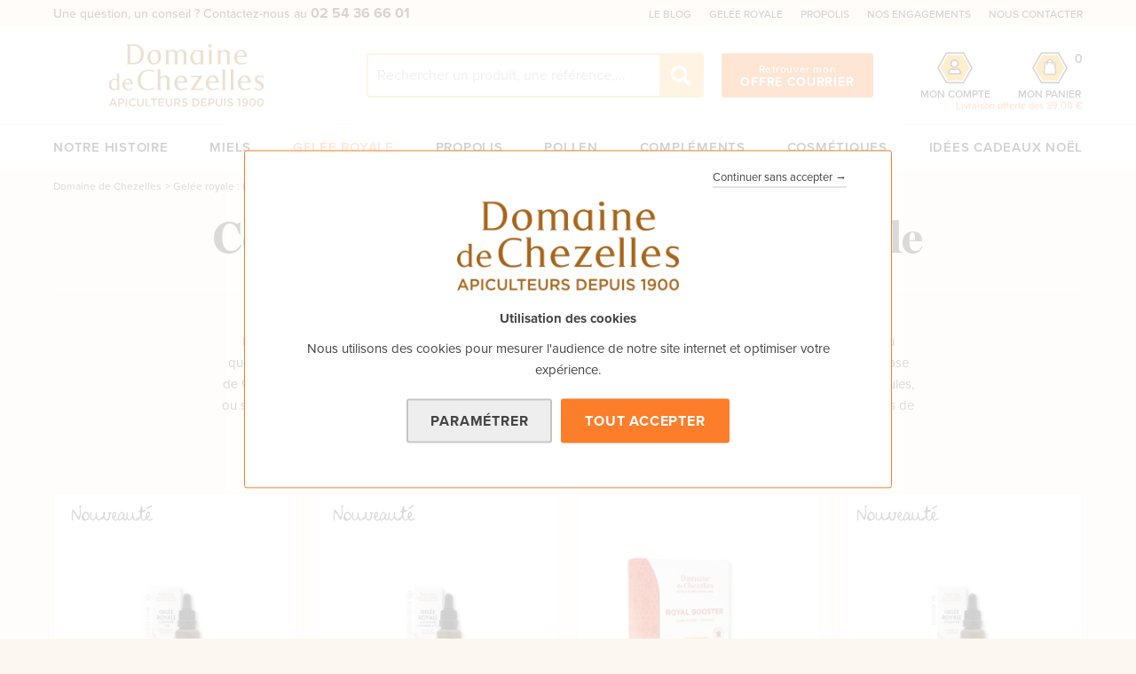

--- FILE ---
content_type: text/html; charset=UTF-8
request_url: https://www.domaine-chezelles.com/gelee-royale/complements/?page=0
body_size: 173445
content:

<!DOCTYPE html>
<html lang="fr" dir="ltr" prefix="og: https://ogp.me/ns#" class="entity_taxonomy_term_canonical taxonomy_term">
  <head>

        <link rel="preload" href="/themes/custom/dac_kite/assets/fonts/Pilarmaetva-Regular.woff2" as="font" type="font/woff2" crossorigin="anonymous">
    <link rel="preload" href="/themes/custom/dac_kite/assets/icones/icomoon.ttf?gk4=" as="font" type="font/ttf" crossorigin="anonymous">
    <link rel="preload" href="https://use.typekit.net/qgr6ibe.css" as="style">
        <link rel="stylesheet" href="https://use.typekit.net/qgr6ibe.css" media="print" onload="this.media='all'">

    <meta charset="utf-8" />
<noscript><style>form.antibot * :not(.antibot-message) { display: none !important; }</style>
</noscript><meta name="description" content="Compléments à la gelée royale : gélules, sirops, ampoules. Un concentré de vitalité et d’énergie pour renforcer vos défenses naturelles." />
<link rel="canonical" href="https://www.domaine-chezelles.com/gelee-royale/complements/" />
<meta name="MobileOptimized" content="width" />
<meta name="HandheldFriendly" content="true" />
<meta name="viewport" content="width=device-width, initial-scale=1.0" />
<script type="application/ld+json">{
    "@context": "https://schema.org",
    "@graph": [
        {
            "@type": "Organization",
            "@id": "https://www.domaine-chezelles.com/#organization",
            "url": "https://www.domaine-chezelles.com",
            "name": "Domaine Apicole de Chezelles",
            "logo": {
                "@type": "ImageObject",
                "url": "https://www.domaine-chezelles.com/themes/custom/dac2019/assets/images/logo-dac@2x.png"
            },
            "address": {
                "@type": "PostalAddress",
                "streetAddress": "Domaine Apicole de Chezelles",
                "addressLocality": "Chezelles",
                "postalCode": "36500",
                "addressCountry": "FRANCE"
            },
            "aggregateRating": {
                "@type": "AggregateRating",
                "ratingValue": "4.8",
                "ratingCount": "12761",
                "bestRating": "5"
            }
        },
        {
            "@type": "WebPage",
            "@id": "https://www.domaine-chezelles.com/gelee-royale/complements/#webpage",
            "breadcrumb": {
                "@type": "BreadcrumbList",
                "itemListElement": [
                    {
                        "@type": "ListItem",
                        "position": 1,
                        "name": "Domaine de Chezelles",
                        "item": "https://www.domaine-chezelles.com/"
                    },
                    {
                        "@type": "ListItem",
                        "position": 2,
                        "name": "Gelée royale : l\u0027expertise du Domaine de Chezelles depuis 125 ans",
                        "item": "https://www.domaine-chezelles.com/gelee-royale/"
                    }
                ]
            }
        }
    ]
}</script>


    <title>Compléments à base de Gelée Royale | Domaine de Chezelles</title>

    <link rel="stylesheet" media="all" href="/sites/default/files/css/css_MrFd-OjfY8cLIh5gFb_LHfXc0YXdAgZ8cglz8Y6gz2A.css?delta=0&amp;language=fr&amp;theme=kite&amp;include=[base64]" />
<link rel="stylesheet" media="all" href="/sites/default/files/css/css_s5F16ATcJlEoXflRn7FDEU7HZkjqAKoR5HlUbRf2pQg.css?delta=1&amp;language=fr&amp;theme=kite&amp;include=[base64]" />

    

    <link rel="apple-touch-icon" sizes="180x180" href="/apple-touch-icon.png">
    <link rel="icon" type="image/png" sizes="32x32" href="/favicon-32x32.png">
    <link rel="icon" type="image/png" sizes="16x16" href="/favicon-16x16.png">
    <link rel="manifest" href="/site.webmanifest">
    <link rel="mask-icon" href="/safari-pinned-tab.svg" color="#531e1d">
    <meta name="msapplication-TileColor" content="#fcf8f1">
    <meta name="theme-color" content="#ffffff">

    <script>
      var html = document.getElementsByTagName('html')[0];
      html.className = html.className + ' js';

      if (performance.navigation.type == 2) {
        location.reload(true);
      }
    </script>

          <!-- Google Tag Manager -->
      <script>(function(w,d,s,l,i){w[l]=w[l]||[];w[l].push({'gtm.start':
      new Date().getTime(),event:'gtm.js'});var f=d.getElementsByTagName(s)[0],
      j=d.createElement(s),dl=l!='dataLayer'?'&l='+l:'';j.async=true;j.src=
      'https://www.googletagmanager.com/gtm.js?id='+i+dl;f.parentNode.insertBefore(j,f);
      })(window,document,'script','dataLayer','GTM-PGT2RX6');</script>
      <!-- End Google Tag Manager -->
      </head>
  <body>
          <!-- Google Tag Manager (noscript) -->
      <noscript>
        <iframe src="https://www.googletagmanager.com/ns.html?id=GTM-PGT2RX6" height="0" width="0" style="display:none;visibility:hidden"></iframe>
      </noscript>
      <!-- End Google Tag Manager (noscript) -->
        <svg aria-hidden="true" style="position: absolute; width: 0; height: 0; overflow: hidden;" version="1.1" xmlns="http://www.w3.org/2000/svg" xmlns:xlink="http://www.w3.org/1999/xlink">
<defs>
<symbol id="iconsvg-hexagone-cart" viewBox="0 0 37 32">
<title>hexagone-cart</title>
<path fill="#531e1d" style="fill: var(--color1, #531e1d)" d="M9.993 1.371l-8.411 14.629 8.411 14.629h16.813l8.411-14.629-8.411-14.629h-16.813zM9.2 0h18.4l9.2 16-9.2 16h-18.4l-9.2-16 9.2-16z"></path>
<path fill="#ffad05" style="fill: var(--color2, #ffad05)" d="M25.949 2.869h-15.099l-7.549 13.13 7.55 13.129h15.099l7.551-13.129-7.551-13.13z"></path>
<path fill="#fff" style="fill: var(--color3, #fff)" d="M13.41 10.629l-0.781 11.657 11.511-0.038-0.706-11.621-2.253-0.151-0.743-2.247-1.817-0.606-2.259 0.72-0.85 2.28-2.102 0.005z"></path>
<path fill="#531e1d" style="fill: var(--color1, #531e1d)" d="M24.8 20.916l-0.914-10.317c-0.019-0.228-0.21-0.402-0.439-0.402h-1.883c0-1.745-1.415-3.161-3.161-3.161s-3.161 1.415-3.161 3.161h-1.885c-0.229-0.001-0.42 0.175-0.439 0.402l-0.914 10.317c0 0.013 0 0.026 0 0.039 0.080 1.249 1.152 2.2 2.402 2.13h7.998c1.249 0.070 2.321-0.881 2.402-2.13-0.001-0.014-0.003-0.026-0.006-0.039zM18.4 7.969c1.238 0 2.251 0.987 2.28 2.225h-4.554c0.029-1.236 1.038-2.223 2.274-2.225zM22.405 22.203h-8.003c-0.753 0.064-1.424-0.477-1.519-1.228l0.877-9.891h1.479v1.341c0 0.244 0.198 0.442 0.442 0.442s0.441-0.197 0.441-0.442v-1.341h4.558v1.341c0 0.244 0.198 0.442 0.442 0.442s0.441-0.197 0.441-0.442v-1.341h1.479l0.88 9.891c-0.094 0.751-0.764 1.292-1.517 1.228z"></path>
</symbol>
<symbol id="iconsvg-hexagone-user" viewBox="0 0 37 32">
<title>hexagone-user</title>
<path fill="#531e1d" style="fill: var(--color1, #531e1d)" d="M9.993 1.371l-8.411 14.629 8.411 14.629h16.813l8.411-14.629-8.411-14.629h-16.813zM9.2 0h18.4l9.2 16-9.2 16h-18.4l-9.2-16 9.2-16z"></path>
<path fill="#ffad05" style="fill: var(--color2, #ffad05)" d="M25.841 3.060h-14.883l-7.439 12.94 7.439 12.939h14.883l7.439-12.939-7.439-12.94z"></path>
<path fill="#fff" style="fill: var(--color3, #fff)" d="M21.703 11.579c0 2.024-1.641 3.664-3.664 3.664s-3.664-1.641-3.664-3.664c0-2.024 1.641-3.664 3.664-3.664s3.664 1.641 3.664 3.664z"></path>
<path fill="#fff" style="fill: var(--color3, #fff)" d="M21.859 17.658l2.023 1.152-0.025 3.391-11.528-0.069-0.123-3.1 1.751-1.504 7.901 0.13z"></path>
<path fill="#541b1b" style="fill: var(--color4, #541b1b)" d="M20.72 16.543c-0.871 0-1.29 0.485-2.72 0.485s-1.846-0.485-2.72-0.485c-2.253 0.002-4.079 1.827-4.080 4.080v0.777c0 0.805 0.653 1.457 1.457 1.457v0h10.685c0.805 0 1.457-0.653 1.457-1.457v-0.777c-0.001-2.254-1.827-4.080-4.080-4.080zM23.343 21.4h-10.685v-0.777c0.003-1.448 1.176-2.619 2.623-2.623 0.885 0.268 1.797 0.431 2.72 0.485 0.922-0.054 1.835-0.218 2.72-0.485 1.447 0.004 2.619 1.175 2.622 2.623v0.777zM18 16.058c2.414 0 4.371-1.957 4.371-4.371s-1.957-4.37-4.371-4.371c-2.414 0-4.37 1.957-4.371 4.371 0.001 2.414 1.957 4.371 4.371 4.371zM18 8.772c1.608 0.002 2.912 1.306 2.915 2.915-0.003 1.608-1.306 2.912-2.915 2.915-1.609-0.004-2.912-1.306-2.915-2.916 0.003-1.608 1.307-2.911 2.915-2.914z"></path>
</symbol>
<symbol id="iconsvg-hexagone-plein-slider" viewBox="0 0 37 32">
<title>hexagone-plein-slider</title>
<path fill="#fff" style="fill: var(--color3, #fff)" d="M11.355 3.725l-7.057 12.273 7.057 12.273h14.088l7.057-12.273-7.057-12.273h-14.088zM9.2-0.001h18.399l9.2 16-9.2 16h-18.399l-9.2-16 9.2-16z"></path>
<path fill="#ffad05" style="fill: var(--color2, #ffad05)" d="M24.023 6.214h-11.249l-5.623 9.78 5.623 9.78h11.249l5.623-9.78z"></path>
</symbol>
<symbol id="iconsvg-hexagone-plein" viewBox="0 0 37 32">
<title>hexagone-plein</title>
<path d="M10.661 2.525l-7.747 13.474 7.747 13.474h15.477l7.747-13.474-7.747-13.474h-15.477zM9.2-0.001h18.4l9.2 16-9.2 16h-18.4l-9.2-16 9.2-16z"></path>
<path d="M24.025 6.215h-11.254l-5.624 9.782 5.624 9.782h11.249l5.624-9.782z"></path>
</symbol>
<symbol id="iconsvg-radio-inactive" viewBox="0 0 37 32">
<title>radio-inactive</title>
<path fill="#fff" style="fill: var(--color3, #fff)" d="M26.869 30.736h-16.939l-8.474-14.737 8.474-14.737h16.939l8.474 14.737-8.474 14.737z"></path>
<path fill="#aeaeae" style="fill: var(--color5, #aeaeae)" d="M10.661 2.525l-7.747 13.474 7.747 13.474h15.477l7.747-13.474-7.747-13.474h-15.477zM9.2-0.001h18.4l9.2 16-9.2 16h-18.4l-9.2-16 9.2-16z"></path>
</symbol>
<symbol id="iconsvg-hexagone" viewBox="0 0 37 32">
<title>hexagone</title>
<path d="M27.602-0.002h-18.396l-9.204 16.001 9.199 16.001h18.396l9.199-16.001z"></path>
</symbol>
<symbol id="iconsvg-cart-color" viewBox="0 0 26 32">
<title>cart-color</title>
<path fill="#fff" style="fill: var(--color3, #fff)" d="M3.682 8.152l-1.085 13.82-0.294 4.787v1.135l0.691 0.593 1.184 0.74 1.529 0.444 6.911 0.297h6.467l2.563-0.297 0.793-1.184 0.79-0.89 0.244-1.923-0.244-4.739-0.79-11.055-0.394-2.025-5.133-0.541 0.988-0.793c-0.105-0.452-0.239-0.9-0.397-1.337-0.099-0.15-1.337-1.923-1.337-1.923l-2.909-0.89-1.68 0.247-2.025 0.835-0.988 1.232-0.591 1.827-0.394 1.337h-2.812l-1.087 0.304z"></path>
<path fill="#531e1d" style="fill: var(--color1, #531e1d)" d="M24.788 26.623l-1.67-18.837c-0.047-0.551-0.499-0.965-1.050-0.965h-3.194c-0.13-3.206-2.78-5.772-6.017-5.772s-5.886 2.566-6.017 5.772h-3.201c-0.551 0-1.002 0.414-1.049 0.963l-1.67 18.86v0.088c0.149 2.317 2.082 4.132 4.401 4.132 0.082 0 0.165-0.003 0.235-0.007l14.591-0.002c0.085 0.005 0.169 0.008 0.249 0.008 0 0 0 0 0.002 0 2.317 0 4.251-1.815 4.401-4.147 0-0.072-0.013-0.097-0.012-0.095zM7.888 12.197c0.581-0.002 1.055-0.476 1.057-1.055v-2.201h7.821v2.201c0 0.583 0.474 1.055 1.060 1.055 0.581-0.002 1.055-0.476 1.055-1.055v-2.201h2.222l1.588 17.784c-0.149 1.157-1.14 2.030-2.307 2.030-0.065 0-0.13-0.003-0.219-0.010l-14.636 0.002c-1.222 0.092-2.348-0.8-2.501-1.969l1.581-17.837h2.221v2.201c0.002 0.583 0.476 1.055 1.059 1.055zM8.965 6.816c0.174-2.015 1.837-3.56 3.89-3.563 2.055 0 3.722 1.544 3.897 3.563h-7.787z"></path>
</symbol>
<symbol id="iconsvg-user-color" viewBox="0 0 28 32">
<title>user-color</title>
<path fill="#fff" style="fill: var(--color3, #fff)" d="M20.406 10.050c0 3.537-2.867 6.404-6.404 6.404s-6.404-2.867-6.404-6.404c0-3.537 2.867-6.404 6.404-6.404s6.404 2.867 6.404 6.404z"></path>
<path fill="#fff" style="fill: var(--color3, #fff)" d="M19.597 20.185l-5.596 0.655-5.951-0.655-3.63 2.319-0.907 5.699h20.723v-4.539l-1.512-2.47z"></path>
<path fill="#541b1b" style="fill: var(--color4, #541b1b)" d="M18.8 18.571c-1.538 0-2.277 0.857-4.8 0.857s-3.258-0.857-4.8-0.857c-3.976 0.003-7.198 3.224-7.2 7.201v1.372c0 1.42 1.152 2.572 2.572 2.572v0h18.858c1.42 0 2.572-1.152 2.572-2.572v-1.372c-0.002-3.977-3.224-7.2-7.201-7.201zM23.429 27.142h-18.858v-1.372c0.005-2.556 2.075-4.623 4.629-4.629 1.562 0.473 3.172 0.76 4.8 0.857 1.628-0.095 3.238-0.384 4.8-0.857 2.554 0.006 4.621 2.073 4.628 4.629v1.372zM14.002 17.714c4.26 0 7.714-3.453 7.714-7.714 0-4.26-3.455-7.713-7.714-7.714-4.26 0-7.713 3.455-7.714 7.714 0.002 4.26 3.455 7.714 7.714 7.714zM14.002 4.856c2.838 0.003 5.139 2.304 5.144 5.144-0.005 2.838-2.306 5.139-5.144 5.144-2.84-0.006-5.139-2.306-5.144-5.146 0.005-2.838 2.306-5.138 5.144-5.142z"></path>
</symbol>
<symbol id="iconsvg-picto-abeille" viewBox="0 0 32 32">
<title>picto-abeille</title>
<path fill="#fdc878" style="fill: var(--color6, #fdc878)" d="M13.373 24.258c-0.586 0.593-1.249 1.108-1.973 1.529l-0.045 0.024v-0.005c-0.010 0-0.022 0-0.034 0-2.674 0-5.092-1.101-6.824-2.873l-0.002-0.002c-0.202-1.132-0.332-2.452-0.361-3.797l-0-0.028c1.038 2.055 6.142 5.12 9.239 5.151z"></path>
<path fill="#fdc878" style="fill: var(--color6, #fdc878)" d="M16 19.097l0.119 0.026c-0.183 0.785-0.413 1.465-0.7 2.114l0.030-0.075c-3.613-0.026-8.743-3.619-10.287-5.677l-0.119-0.083c0.387-0.576 0.848-1.066 1.378-1.47l0.015-0.011 0.274 0.016c1.548 2.065 7.226 5.161 9.29 5.161z"></path>
<path fill="#541b1b" style="fill: var(--color4, #541b1b)" d="M29.419 24.774c-0 0-0.001 0-0.002 0-1.011 0-1.925 0.417-2.578 1.088l-0.001 0.001v-6.253h-1.032v2.122c-0.654-0.672-1.568-1.089-2.579-1.089-0.001 0-0.001 0-0.002 0h-2.58v0.516c0.002 1.994 1.618 3.61 3.613 3.613h1.548v2.122c-0.655-0.673-1.569-1.090-2.58-1.090-0 0-0.001 0-0.001 0h-2.58v0.516c0.002 1.994 1.618 3.61 3.613 3.613h1.548v1.032h-3.096v1.032h7.226v-1.032h-3.096v-2.065h1.548c1.994-0.002 3.61-1.618 3.613-3.613v-0.517zM24.258 23.742c-1.242-0.001-2.279-0.879-2.526-2.048l-0.003-0.017h1.496c1.242 0.001 2.279 0.879 2.526 2.048l0.003 0.017zM24.258 28.904c-1.242-0.001-2.279-0.879-2.526-2.048l-0.003-0.017h1.496c1.242 0.001 2.279 0.879 2.526 2.048l0.003 0.017zM28.387 27.872h-1.496c0.25-1.186 1.287-2.063 2.529-2.065h1.496c-0.25 1.186-1.287 2.063-2.529 2.065h-0z"></path>
<path fill="#541b1b" style="fill: var(--color4, #541b1b)" d="M21.114 8.769c-0.225-1.327-0.854-2.478-1.755-3.352l-0.002-0.002c-0.779-0.796-1.769-1.381-2.881-1.665l-0.043-0.009-0.38-1.518 0.829-0.829-0.73-0.729-1.242 1.238 0.428 1.712c-0.005-0-0.010-0-0.015-0-0.456 0-0.894 0.080-1.3 0.226l0.027-0.008-1.054-1.757 0.851-1.275-0.86-0.573-1.213 1.823 1.368 2.28c-0.108 0.085-0.205 0.17-0.296 0.26l0-0c-0.614 0.647-0.992 1.523-0.992 2.488 0 0.235 0.022 0.465 0.065 0.688l-0.004-0.023c0.013 0.090 0.033 0.181 0.051 0.271l-2.084-5.902c-0.448-1.243-1.617-2.117-2.989-2.118h-0c-0.182 0-0.36 0.016-0.533 0.047l0.019-0.003c-2.586 0.434-5.35 2.143-5.35 5.637 0 0.001 0 0.002 0 0.002 0 0.839 0.228 1.625 0.626 2.3l-0.012-0.021c-1.015 0.936-1.648 2.273-1.648 3.757 0 0.055 0.001 0.109 0.003 0.164l-0-0.008c0 2.017 1.313 3.775 3.802 5.114-0.12 0.473-0.188 1.016-0.188 1.576 0 0.007 0 0.015 0 0.022v-0.001c-0.001 0.079-0.001 0.173-0.001 0.267 0 3.13 0.583 6.124 1.648 8.879l-0.057-0.168 0.215 0.504 0.49-0.249c0.666-0.292 1.443-0.462 2.259-0.462 0.032 0 0.063 0 0.095 0.001l-0.005-0c2.307 0 8.571-2.735 8.765-11.458 0.906-0.277 1.554-1.104 1.557-2.082v-0.395c-0.002-0.214-0.035-0.42-0.094-0.614l0.004 0.015c0.666-0.133 1.244-0.45 1.694-0.895l-0 0c0.614-0.647 0.992-1.523 0.992-2.488 0-0.236-0.023-0.468-0.066-0.691l0.004 0.023zM16.516 5.161c0.57 0 1.032 0.462 1.032 1.032s-0.462 1.032-1.032 1.032c-0.57 0-1.032-0.462-1.032-1.032v0c0.001-0.569 0.462-1.031 1.032-1.032h0zM6.553 1.059c0.101-0.017 0.218-0.027 0.338-0.027 0.002 0 0.004 0 0.006 0h-0c0.926 0.001 1.713 0.589 2.012 1.411l0.005 0.015 2.072 5.87c-0.162-0.044-0.347-0.070-0.539-0.070h-0c-0.103 0.004-0.2 0.014-0.295 0.030l0.013-0.002-2.462-5.904-0.952 0.398 2.451 5.873c-0.174 0.125-0.323 0.269-0.451 0.43l-0.004 0.005-4.274-3.796-0.686 0.771 4.51 4.009c-0.022 0.111-0.036 0.24-0.038 0.371l-0 0.002v0.395c0 0.083 0.008 0.157 0.016 0.234-2.051-0.611-6.21-2.238-6.21-5.396 0-3.587 3.436-4.442 4.489-4.618zM1.032 11.871c-0.001-0.039-0.002-0.084-0.002-0.13 0-1.144 0.466-2.18 1.218-2.927l0-0c1.75 2.046 4.92 3.054 6.291 3.41-1.936 0.638-3.489 1.986-4.382 3.727l-0.020 0.042c-1.551-0.865-3.105-2.209-3.105-4.121zM8.258 26.323c-0.005 0-0.011-0-0.017-0-0.81 0-1.589 0.132-2.317 0.376l0.051-0.015c-0.841-2.398-1.326-5.163-1.326-8.041 0-0.022 0-0.044 0-0.065v0.003c0-4.253 4.193-5.445 5.091-5.652l5.677 2.84c0.165 0.083 0.357 0.149 0.559 0.188l0.014 0.002c-0.226 8.543-6.481 10.364-7.731 10.364zM17.548 13.813c0 0 0 0 0 0 0 0.637-0.517 1.154-1.154 1.154-0.188 0-0.366-0.045-0.523-0.125l0.007 0.003-5.95-2.975c-0.381-0.192-0.638-0.581-0.638-1.029 0-0.001 0-0.002 0-0.003v0-0.395c0.001-0.637 0.517-1.153 1.155-1.153 0.188 0 0.365 0.045 0.522 0.124l-0.007-0.003 2.192 1.097c0.17 0.217 0.341 0.41 0.522 0.592l-0.001-0.001c0.875 0.902 2.027 1.531 3.318 1.75l0.036 0.005c0.132 0.019 0.259 0.021 0.388 0.028 0.083 0.155 0.132 0.339 0.133 0.534v0zM19.454 11.196c-0.464 0.427-1.086 0.689-1.77 0.689-0.181 0-0.358-0.018-0.528-0.053l0.017 0.003c-1.097-0.191-2.047-0.715-2.768-1.463l-0.002-0.002c-0.749-0.722-1.273-1.672-1.459-2.739l-0.004-0.030c-0.032-0.154-0.051-0.331-0.051-0.512 0-0.683 0.262-1.305 0.691-1.771l-0.002 0.002c0.409-0.39 0.957-0.636 1.562-0.658l0.004-0c-0.422 0.379-0.686 0.926-0.686 1.536 0 1.138 0.923 2.061 2.061 2.061s2.061-0.923 2.061-2.061c0-0.001 0-0.003 0-0.004v0c0-0.036-0.009-0.068-0.010-0.102 0.019 0.019 0.039 0.035 0.058 0.054 0.749 0.722 1.273 1.672 1.459 2.739l0.004 0.030c0.032 0.154 0.051 0.331 0.051 0.513 0 0.683-0.262 1.305-0.692 1.77l0.002-0.002z"></path>
<path fill="#fdc878" style="fill: var(--color6, #fdc878)" d="M25.29 20.131c-0.224-0.002-0.44-0.032-0.645-0.087l0.018 0.004c-0.921-0.256-1.631-0.968-1.878-1.872l-0.004-0.019c-0.013-0.046-0.025-0.094-0.035-0.141-1.2-0.238-2.093-1.281-2.097-2.532v-0c0-0.374 0.082-0.729 0.229-1.047l-0.006 0.015c-0.141-0.303-0.224-0.659-0.224-1.033 0-0.222 0.029-0.437 0.083-0.642l-0.004 0.017c0.256-0.921 0.968-1.63 1.872-1.877l0.019-0.004c0.046-0.013 0.094-0.025 0.141-0.035 0.235-1.202 1.278-2.097 2.531-2.102h0.001c0.441 0.156 0.949 0.246 1.479 0.246 0.431 0 0.847-0.060 1.242-0.171l-0.032 0.008c0.921 0.255 1.631 0.968 1.878 1.872l0.004 0.019c0.013 0.046 0.025 0.094 0.035 0.141 1.203 0.233 2.1 1.274 2.108 2.526v0.001c-0 0.374-0.082 0.729-0.229 1.047l0.006-0.015c0.141 0.303 0.224 0.659 0.224 1.033 0 0.222-0.029 0.437-0.083 0.642l0.004-0.017c-0.256 0.92-0.968 1.63-1.872 1.877l-0.019 0.004c-0.046 0.013-0.094 0.025-0.141 0.035-0.235 1.204-1.28 2.1-2.535 2.104h-0c-0.303-0.141-0.657-0.223-1.031-0.223s-0.728 0.082-1.046 0.23l0.015-0.006z"></path>
<path fill="#541b1b" style="fill: var(--color4, #541b1b)" d="M26.323 16.517c1.14 0 2.065-0.924 2.065-2.065s-0.924-2.065-2.065-2.065c-1.14 0-2.065 0.924-2.065 2.065v0c0.001 1.14 0.925 2.063 2.064 2.065h0zM26.323 13.42c0.57 0 1.032 0.462 1.032 1.032s-0.462 1.032-1.032 1.032c-0.57 0-1.032-0.462-1.032-1.032v0c0-0.57 0.462-1.032 1.032-1.033h0z"></path>
<path fill="#541b1b" style="fill: var(--color4, #541b1b)" d="M30.968 30.965h1.032v1.032h-1.032z"></path>
<path fill="#541b1b" style="fill: var(--color4, #541b1b)" d="M20.645 30.965h1.032v1.032h-1.032z"></path>
</symbol>
<symbol id="iconsvg-picto-alveoles" viewBox="0 0 26 32">
<title>picto-alveoles</title>
<path fill="#f9c57a" style="fill: var(--color7, #f9c57a)" d="M6.681 12.576l4.625 2.312v2.656c-0.627 0.471-1.028 1.213-1.028 2.049 0 0.785 0.354 1.488 0.911 1.957l0.004 0.003h0.113v0.055c-0.64-0.3-1.389-0.475-2.18-0.475h-3.294c-0.383 0.001-0.723 0.181-0.943 0.461l-0.002 0.003-2.832-1.416v-5.289z"></path>
<path fill="#f9c57a" style="fill: var(--color7, #f9c57a)" d="M16.375 26.235c-0.149 0.984-0.476 1.867-0.948 2.653l0.018-0.033-0.026-0.015c-0.754-0.262-1.629-0.445-2.535-0.512l-0.035-0.002c-0.941 0.069-1.816 0.252-2.643 0.536l0.074-0.022-0.025 0.015c-0.010-0.021-0.025-0.041-0.036-0.062-0.438-0.737-0.752-1.6-0.89-2.52l-0.005-0.039c1.026-0.52 2.222-0.873 3.487-0.988l0.039-0.003c1.304 0.118 2.5 0.472 3.583 1.018l-0.057-0.026z"></path>
<path fill="#f9c57a" style="fill: var(--color7, #f9c57a)" d="M12.847 12.212l-4.625-2.312v-5.285l4.625-2.312 4.625 2.312v5.289z"></path>
<path fill="#f9c57a" style="fill: var(--color7, #f9c57a)" d="M19.014 12.576l-4.625 2.312v2.656c0.627 0.471 1.028 1.214 1.028 2.050 0 0.785-0.354 1.488-0.911 1.957l-0.004 0.003h-0.113v0.055c0.64-0.3 1.39-0.475 2.18-0.475h3.294c0.383 0.001 0.723 0.181 0.943 0.461l0.002 0.003 2.832-1.416v-5.289z"></path>
<path fill="#531e1d" style="fill: var(--color1, #531e1d)" d="M25.692 13.618l-6.167-3.083v-7.195l-6.678-3.34-6.681 3.34v7.194l-6.167 3.084v7.83l4.702 2.351 0.299 0.498c0.532 0.88 1.483 1.459 2.57 1.459 0.425 0 0.829-0.089 1.195-0.248l-0.019 0.008c0.114 2.709 1.616 5.043 3.81 6.32l0.037 0.020 0.254 0.146 0.255-0.146c2.23-1.296 3.733-3.631 3.846-6.324l0.001-0.016c0.347 0.152 0.751 0.241 1.176 0.241 1.087 0 2.038-0.579 2.562-1.445l0.008-0.013 0.299-0.498 4.698-2.353zM7.194 3.976l5.653-2.827 5.653 2.827v6.56l-5.653 2.827-5.653-2.827zM14.206 21.125c-0.519 0.235-0.966 0.521-1.366 0.861l0.008-0.007c-0.392-0.333-0.839-0.619-1.322-0.84l-0.036-0.015c-0.428-0.379-0.697-0.929-0.697-1.543 0-1.135 0.92-2.056 2.056-2.056s2.056 0.92 2.056 2.056c0 0.614-0.269 1.164-0.695 1.541l-0.002 0.002zM1.028 14.253l5.653-2.827 5.653 2.827v2.298c-1.467 0.249-2.569 1.51-2.569 3.029 0 0.396 0.075 0.775 0.212 1.123l-0.007-0.021c-0.252-0.041-0.544-0.065-0.842-0.067h-3.295c-0.95 0.001-1.72 0.771-1.721 1.721v0c0 0.006 0 0.012 0 0.017l-3.083-1.54zM7.577 24.727c-0.716-0.001-1.343-0.382-1.691-0.951l-0.005-0.009-0.644-1.074c-0.062-0.101-0.099-0.224-0.099-0.355 0-0 0-0.001 0-0.001v0c0-0.383 0.311-0.693 0.693-0.693h3.293c0.004 0 0.009-0 0.014-0 1.062 0 2.041 0.351 2.829 0.944l-0.012-0.009-3.42 1.902c-0.277 0.157-0.607 0.249-0.96 0.249v0zM12.847 30.808c-1.862-1.195-3.080-3.254-3.083-5.598v-0.238l3.083-1.713 3.083 1.713v0.238c-0.003 2.344-1.22 4.404-3.057 5.583l-0.026 0.016zM19.813 23.768c-0.351 0.58-0.979 0.961-1.696 0.961-0.352 0-0.682-0.092-0.969-0.253l0.010 0.005-3.42-1.902c0.776-0.584 1.756-0.935 2.818-0.935 0.005 0 0.009 0 0.014 0h3.293c0.383 0 0.693 0.311 0.693 0.693 0 0.132-0.037 0.255-0.1 0.36l0.002-0.003zM24.667 20.812l-3.084 1.542c0-0.006 0-0.012 0-0.017-0.001-0.95-0.771-1.72-1.721-1.721h-3.293c-0.299 0.002-0.591 0.026-0.876 0.072l0.033-0.004c0.129-0.327 0.204-0.705 0.204-1.102 0-1.519-1.103-2.781-2.551-3.028l-0.018-0.003v-2.298l5.653-2.827 5.653 2.827z"></path>
</symbol>
<symbol id="iconsvg-picto-blason" viewBox="0 0 29 32">
<title>picto-blason</title>
<path fill="#f9c57a" style="fill: var(--color7, #f9c57a)" d="M17.973 18.009c-0.149 0.987-0.477 1.873-0.952 2.662l0.018-0.033-0.026-0.016c-0.756-0.263-1.634-0.446-2.543-0.514l-0.035-0.002c-0.944 0.070-1.821 0.253-2.652 0.538l0.074-0.022-0.026 0.016c-0.010-0.020-0.026-0.041-0.036-0.062-0.439-0.739-0.754-1.605-0.892-2.528l-0.005-0.039c1.029-0.522 2.229-0.876 3.498-0.991l0.039-0.003c1.308 0.118 2.508 0.473 3.594 1.021l-0.057-0.026z"></path>
<path fill="#f9c57a" style="fill: var(--color7, #f9c57a)" d="M26.732 4.874l-0.324 0.144c-0.184 0.086-0.4 0.137-0.628 0.137h-0c-0.002 0-0.004 0-0.007 0-0.851 0-1.54-0.69-1.54-1.54 0-0.231 0.051-0.451 0.142-0.648l-0.004 0.010 0.146-0.324-2.65-2.653h-14.864l-2.648 2.653 0.145 0.324c0.088 0.188 0.139 0.408 0.139 0.64 0 0.851-0.69 1.54-1.54 1.54-0.232 0-0.452-0.051-0.65-0.143l0.009 0.004-0.324-0.144-2.136 2.144v4.432c0.026 9.331 5.876 17.29 14.106 20.433l0.15 0.050 0.18 0.067 0.179-0.067c8.38-3.194 14.23-11.152 14.257-20.48v-4.435zM25.263 11.45c-0.022 7.382-4.409 13.734-10.713 16.614l-0.114 0.047c-6.419-2.927-10.805-9.28-10.827-16.659v-2.941l4.896-4.901h11.869l4.893 4.902z"></path>
<path fill="#531e1d" style="fill: var(--color1, #531e1d)" d="M20.584 3.094h-12.297l-5.194 5.204v3.152c0.007 7.595 4.523 14.134 11.015 17.084l0.118 0.048 0.21 0.094 0.21-0.094c6.61-2.998 11.126-9.537 11.133-17.131v-3.153zM14.436 22.599c-1.869-1.199-3.091-3.266-3.094-5.618v-0.236l3.094-1.721 3.094 1.718v0.235c-0.002 2.353-1.224 4.421-3.067 5.604l-0.027 0.016zM13.542 14.343l-3.431 1.906c-0.278 0.157-0.61 0.25-0.964 0.25-0.719 0-1.348-0.382-1.695-0.955l-0.005-0.009-0.647-1.078c-0.062-0.102-0.098-0.225-0.098-0.356 0-0.384 0.311-0.696 0.695-0.696h3.304c0.004 0 0.008-0 0.013-0 1.066 0 2.049 0.352 2.84 0.947l-0.012-0.009zM15.33 14.343c0.779-0.586 1.762-0.938 2.828-0.938 0.004 0 0.008 0 0.012 0h3.303c0 0 0 0 0 0 0.384 0 0.695 0.311 0.695 0.695 0 0.132-0.037 0.256-0.101 0.361l0.002-0.003-0.646 1.077c-0.353 0.581-0.982 0.963-1.701 0.963-0.354 0-0.686-0.093-0.973-0.255l0.010 0.005zM16.498 11.343c-0.001 0.613-0.271 1.163-0.697 1.539l-0.002 0.002c-0.521 0.236-0.97 0.523-1.371 0.864l0.008-0.007c-0.393-0.333-0.841-0.62-1.326-0.842l-0.036-0.015c-0.427-0.379-0.695-0.93-0.695-1.542 0-1.138 0.922-2.060 2.060-2.060s2.060 0.922 2.060 2.060c0 0.001 0 0.001 0 0.002v-0zM4.124 11.45v-2.725l4.59-4.6h5.205v4.171c-0.268 0.045-0.508 0.118-0.733 0.217l0.020-0.008c-0.388-1.147-1.121-2.092-2.075-2.735l-0.019-0.012-0.571 0.858c0.861 0.58 1.492 1.444 1.762 2.455l0.007 0.030c-0.596 0.561-0.968 1.356-0.968 2.237 0 0.397 0.075 0.777 0.213 1.125l-0.007-0.021c-0.253-0.041-0.546-0.066-0.844-0.068l-0.003-0h-3.304c-0.954 0-1.727 0.773-1.727 1.727 0 0.328 0.092 0.635 0.25 0.896l-0.004-0.008 0.646 1.077c0.533 0.883 1.488 1.463 2.578 1.463 0.427 0 0.833-0.089 1.2-0.25l-0.019 0.008c0.111 2.611 1.507 4.874 3.568 6.183l0.031 0.019v3.797c-5.848-2.976-9.786-8.945-9.796-15.835v-0.001zM24.748 11.45c-0.011 6.891-3.949 12.859-9.696 15.788l-0.101 0.047v-3.796c2.092-1.328 3.489-3.59 3.599-6.186l0.001-0.016c0.348 0.153 0.754 0.242 1.181 0.242 1.090 0 2.044-0.581 2.57-1.45l0.008-0.013 0.645-1.076c0.155-0.254 0.246-0.56 0.246-0.889 0-0.954-0.773-1.727-1.727-1.727h-3.305c-0.301 0.002-0.594 0.027-0.88 0.073l0.033-0.004c0.13-0.328 0.206-0.707 0.206-1.105 0-0.881-0.372-1.675-0.967-2.235l-0.002-0.002c0.278-1.041 0.909-1.905 1.754-2.476l0.015-0.010-0.571-0.858c-0.973 0.655-1.707 1.6-2.083 2.71l-0.011 0.037c-0.206-0.091-0.445-0.164-0.695-0.207l-0.018-0.003v-4.171h5.202l4.59 4.6z"></path>
</symbol>
<symbol id="iconsvg-picto-livraison" viewBox="0 0 32 32">
<title>picto-livraison</title>
<path fill="#f9c57a" style="fill: var(--color7, #f9c57a)" d="M17.032 14.968h-0.184c-1.214 0.965-2.769 1.548-4.46 1.548s-3.246-0.583-4.475-1.56l0.015 0.011h-5.347v8.26h19.613v-8.26h-5.162z"></path>
<path fill="#531e1d" style="fill: var(--color1, #531e1d)" d="M30.452 25.29h-0.517v-5.677h-2.113l-0.517-5.162h-4.597v-4.648h-2.606c0.011-0.171 0.026-0.342 0.026-0.517-0-2.084-0.827-3.975-2.17-5.362l0.002 0.002 0.362-0.362 0.925 0.925 0.73-0.73-2.582-2.577-0.73 0.73 0.925 0.925-0.399 0.399c-1.175-0.942-2.654-1.55-4.27-1.659l-0.023-0.001v-0.541h1.549v-1.036h-4.129v1.036h1.554v0.543c-1.64 0.108-3.121 0.715-4.312 1.667l0.015-0.012-0.399-0.399 0.928-0.923-0.73-0.73-2.58 2.582 0.73 0.73 0.928-0.926 0.362 0.362c-1.341 1.386-2.168 3.276-2.168 5.36v0c0 0.175 0.015 0.345 0.026 0.517h-2.61v15.483h-0.516c-0.010-0-0.023-0-0.035-0-0.855 0-1.549 0.693-1.549 1.549s0.693 1.549 1.549 1.549c0.012 0 0.025-0 0.037-0l-0.002 0h3.097c0 1.995 1.618 3.613 3.613 3.613s3.613-1.618 3.613-3.613v0h9.807c0 1.995 1.618 3.613 3.613 3.613s3.613-1.618 3.613-3.613v0h1.549c0.84-0.020 1.514-0.705 1.514-1.548s-0.673-1.529-1.512-1.548l-0.002-0zM26.372 15.487l0.413 4.129h-4.075v-4.129zM12.387 2.581c3.706 0 6.71 3.004 6.71 6.71s-3.004 6.71-6.71 6.71c-3.706 0-6.71-3.004-6.71-6.71v0c0.005-3.704 3.006-6.705 6.709-6.71h0zM2.064 27.355h-0.516c-0.286 0-0.518-0.232-0.518-0.518s0.232-0.518 0.518-0.518v0h0.516zM8.258 30.968c-0 0-0.001 0-0.001 0-1.425 0-2.581-1.155-2.581-2.581s1.155-2.581 2.581-2.581c1.425 0 2.581 1.155 2.581 2.581 0 0 0 0.001 0 0.001v-0c-0.002 1.424-1.156 2.578-2.58 2.58h-0zM11.715 27.355c-0.458-1.505-1.834-2.581-3.461-2.581s-3.003 1.076-3.454 2.556l-0.007 0.026h-1.697v-16.515h1.705c0.745 3.56 3.858 6.195 7.586 6.195s6.841-2.635 7.577-6.145l0.009-0.050h1.704v16.516h-9.963zM25.286 30.968c-1.425 0-2.581-1.155-2.581-2.581s1.155-2.581 2.581-2.581c1.425 0 2.581 1.155 2.581 2.581v0c-0.001 1.423-1.154 2.577-2.577 2.581h-0zM28.899 27.355h-0.152c-0.457-1.505-1.832-2.581-3.458-2.581-1.012 0-1.927 0.417-2.583 1.089l-0.001 0.001v-5.22h6.194v6.711zM30.448 27.355h-0.512v-1.036h0.517c0.286 0 0.518 0.232 0.518 0.518s-0.232 0.518-0.518 0.518v0z"></path>
<path fill="#531e1d" style="fill: var(--color1, #531e1d)" d="M8.258 26.839c-0.855 0-1.549 0.693-1.549 1.549s0.693 1.549 1.549 1.549c0.855 0 1.549-0.693 1.549-1.549v0c-0.001-0.855-0.694-1.548-1.549-1.549h-0zM8.258 28.903c-0 0-0.001 0-0.001 0-0.285 0-0.516-0.231-0.516-0.517s0.231-0.517 0.516-0.517c0.285 0 0.517 0.231 0.517 0.517v0c0 0 0 0 0 0 0 0.285-0.231 0.516-0.516 0.517h-0z"></path>
<path fill="#531e1d" style="fill: var(--color1, #531e1d)" d="M25.29 26.839c-0.855 0-1.549 0.693-1.549 1.549s0.693 1.549 1.549 1.549c0.855 0 1.549-0.693 1.549-1.549v0c-0.001-0.855-0.694-1.548-1.549-1.549h-0zM25.29 28.903c-0 0-0.001 0-0.001 0-0.285 0-0.517-0.231-0.517-0.517s0.231-0.517 0.517-0.517c0.285 0 0.517 0.231 0.517 0.517v0c0 0 0 0 0 0 0 0.285-0.231 0.516-0.516 0.517h-0z"></path>
<path fill="#531e1d" style="fill: var(--color1, #531e1d)" d="M10.838 9.29c0 0.855 0.693 1.549 1.549 1.549s1.549-0.693 1.549-1.549c0-0.855-0.693-1.549-1.549-1.549v0c-0.092 0.002-0.18 0.011-0.266 0.027l0.010-0.002-2.965-3.458-0.784 0.672 2.834 3.307c-0.233 0.267-0.376 0.618-0.377 1.002v0zM12.903 9.29c-0 0.284-0.231 0.515-0.516 0.515s-0.516-0.231-0.516-0.516 0.231-0.516 0.516-0.516v0c0.285 0 0.516 0.231 0.517 0.516v0z"></path>
<path fill="#531e1d" style="fill: var(--color1, #531e1d)" d="M11.916 14.945l0.085-1.029c-2.393-0.201-4.259-2.193-4.259-4.621 0-1.188 0.447-2.271 1.181-3.092l-0.004 0.004-0.771-0.686c-0.893 0.997-1.439 2.322-1.439 3.774 0 2.968 2.282 5.403 5.187 5.648l0.021 0.001z"></path>
</symbol>
<symbol id="iconsvg-picto-paiement" viewBox="0 0 36 32">
<title>picto-paiement</title>
<path fill="#f9c57a" style="fill: var(--color7, #f9c57a)" d="M33.335 21.999h2v1.333h-2v-1.333z"></path>
<path fill="#f9c57a" style="fill: var(--color7, #f9c57a)" d="M33.335 24.666h2v1.333h-2v-1.333z"></path>
<path fill="#f9c57a" style="fill: var(--color7, #f9c57a)" d="M33.335 27.333h2v1.333h-2v-1.333z"></path>
<path fill="#f9c57a" style="fill: var(--color7, #f9c57a)" d="M22.001 21.999h2v1.333h-2v-1.333z"></path>
<path fill="#f9c57a" style="fill: var(--color7, #f9c57a)" d="M22.001 24.666h2v1.333h-2v-1.333z"></path>
<path fill="#f9c57a" style="fill: var(--color7, #f9c57a)" d="M22.001 27.333h2v1.333h-2v-1.333z"></path>
<path fill="#f9c57a" style="fill: var(--color7, #f9c57a)" d="M23.334 15.332c0-1.353 0.506-2.587 1.34-3.525l-0.005 0.005v-9.812c0-0.737-0.598-1.335-1.335-1.335v0h-21.332c-0.737 0-1.335 0.598-1.335 1.335v0 13.334c0 0.737 0.598 1.335 1.335 1.335v0h21.334z"></path>
<path fill="#531e1d" style="fill: var(--color1, #531e1d)" d="M34.668 18.665v-3.334c0-0.019 0-0.041 0-0.063 0-3.314-2.686-6-6-6s-6 2.686-6 6c0 0.022 0 0.044 0 0.067l-0-0.003v3.334h-1.335v13.334h14.667v-13.334zM24.005 15.332c0-2.577 2.089-4.667 4.667-4.667s4.667 2.089 4.667 4.667v3.334h-9.333zM34.671 30.666h-12.002v-10.667h12z"></path>
<path fill="#531e1d" style="fill: var(--color1, #531e1d)" d="M25.334 9.332v-7.331c0-1.106-0.897-2.003-2.003-2.003v0h-21.328c-1.106 0-2.003 0.897-2.003 2.003v0 13.334c0 1.106 0.897 2.003 2.003 2.003v0h19.331v-1.335h-19.331c-0.369 0-0.667-0.299-0.667-0.668v0-8.67h22.665v2.667zM2.003 1.334h21.334c0.369 0 0.668 0.299 0.668 0.667v0 0.667h-22.669v-0.667c0-0.369 0.299-0.667 0.667-0.667v0zM1.336 5.333v-1.335h22.665v1.335z"></path>
<path fill="#531e1d" style="fill: var(--color1, #531e1d)" d="M7.334 8.281c-0.393-0.178-0.852-0.282-1.335-0.282h-0c-1.821 0.027-3.286 1.509-3.286 3.333s1.466 3.307 3.284 3.333l0.003 0c0.483-0 0.942-0.104 1.356-0.291l-0.021 0.008c0.393 0.178 0.852 0.282 1.335 0.282h0c1.821-0.027 3.286-1.509 3.286-3.333s-1.466-3.307-3.284-3.333l-0.002-0c-0.483 0-0.942 0.104-1.356 0.291l0.021-0.008zM8.002 11.332c-0.002 0.588-0.259 1.115-0.666 1.478l-0.002 0.002c-0.41-0.364-0.667-0.892-0.667-1.48s0.257-1.116 0.665-1.478l0.002-0.002c0.409 0.365 0.665 0.893 0.667 1.48v0zM4.002 11.332c0-1.106 0.897-2.003 2.003-2.003v0h0.016c-0.426 0.546-0.682 1.242-0.682 1.999s0.257 1.452 0.688 2.006l-0.005-0.007h-0.016c-1.103-0-1.997-0.892-2.002-1.993v-0zM10.668 11.332c0 1.106-0.897 2.003-2.003 2.003v0h-0.016c0.426-0.546 0.682-1.242 0.682-1.999s-0.257-1.452-0.688-2.006l0.005 0.007h0.016c1.103 0 1.998 0.893 2.002 1.995v0z"></path>
<path fill="#531e1d" style="fill: var(--color1, #531e1d)" d="M28.004 26.571v2.762h1.335v-2.761c1.161-0.307 2.003-1.348 2.003-2.585 0-1.475-1.195-2.67-2.67-2.67s-2.67 1.195-2.67 2.67c0 1.237 0.842 2.278 1.984 2.581l0.019 0.004zM28.671 22.665c0.737 0 1.335 0.598 1.335 1.335s-0.598 1.335-1.335 1.335c-0.737 0-1.335-0.598-1.335-1.335v0c0.001-0.735 0.596-1.331 1.331-1.333h0z"></path>
</symbol>
<symbol id="iconsvg-picto-pot" viewBox="0 0 32 32">
<title>picto-pot</title>
<path fill="#f9c57a" style="fill: var(--color7, #f9c57a)" d="M23.34 15.831c-0.322-0.218-0.719-0.348-1.146-0.348-1.14 0-2.064 0.924-2.064 2.064 0 0.001 0 0.002 0 0.002v-0c-0 0.003-0 0.008-0 0.012 0 0.376 0.104 0.728 0.284 1.029l-0.005-0.009 0.036 0.119c-0.541 0.196-1.002 0.497-1.378 0.882l-0.001 0.001c-0.976 0.981-1.296 2.245-0.707 2.834 0.255 0.189 0.575 0.303 0.923 0.303 0.315 0 0.609-0.094 0.854-0.255l-0.006 0.004v0.243c0.002 1.3 0.745 2.427 1.829 2.98l0.019 0.009 0.217 0.108 0.217-0.108c1.103-0.562 1.846-1.688 1.848-2.988v-0l0.087-0.206c0.221 0.136 0.49 0.216 0.777 0.216 0.342 0 0.657-0.114 0.909-0.306l-0.004 0.003c0.588-0.588 0.268-1.853-0.707-2.834-0.376-0.387-0.837-0.688-1.353-0.875l-0.025-0.008 0.036-0.119c0.175-0.292 0.279-0.644 0.279-1.020 0-0.004 0-0.008-0-0.012v0.001c0-0.002 0-0.004 0-0.006 0-0.712-0.362-1.339-0.911-1.709l-0.007-0.005zM31.482 12.491v15.895h-18.578v-15.895c-0-0.005-0-0.011-0-0.017 0-0.213 0.024-0.421 0.070-0.621l-0.004 0.019h18.447c0.042 0.181 0.067 0.389 0.067 0.602 0 0.006-0 0.012-0 0.018v-0.001z"></path>
<path fill="#531e1d" style="fill: var(--color1, #531e1d)" d="M5.678 32c-1.14 0-2.064-0.924-2.064-2.064v0-18.065h1.032v18.065c0 0.57 0.462 1.032 1.032 1.032s1.032-0.462 1.032-1.032v0-18.065h1.032v18.065c0 1.14-0.924 2.064-2.064 2.064v0z"></path>
<path fill="#f9c57a" style="fill: var(--color7, #f9c57a)" d="M7.742 3.097h-4.129c-1.425 0.001-2.579 1.156-2.581 2.58v0h9.289c-0.002-1.424-1.156-2.578-2.579-2.58h-0z"></path>
<path fill="#f9c57a" style="fill: var(--color7, #f9c57a)" d="M1.032 9.807c0.002 1.424 1.156 2.579 2.58 2.58h4.129c1.424-0.002 2.579-1.156 2.58-2.58v-0z"></path>
<path fill="#531e1d" style="fill: var(--color1, #531e1d)" d="M11.353 6.71c-0.001-0.854-0.693-1.546-1.547-1.548h-8.258c-0.002 0-0.004 0-0.006 0-0.852 0-1.542 0.69-1.542 1.542 0 0.401 0.153 0.766 0.403 1.040l-0.001-0.001c-0.249 0.273-0.402 0.638-0.402 1.038 0 0.852 0.69 1.542 1.542 1.542 0.002 0 0.004 0 0.006 0h8.257c0.002 0 0.004 0 0.006 0 0.852 0 1.542-0.69 1.542-1.542 0-0.401-0.153-0.766-0.403-1.040l0.001 0.001c0.248-0.271 0.401-0.634 0.403-1.032v-0zM1.548 6.194h8.257c0.285 0 0.516 0.231 0.516 0.516s-0.231 0.516-0.516 0.516h-8.257c-0.285 0-0.516-0.231-0.516-0.516s0.231-0.516 0.516-0.516v0zM9.805 9.29h-8.257c-0.285 0-0.516-0.231-0.516-0.516s0.231-0.516 0.516-0.516h8.257c0.285 0 0.516 0.231 0.516 0.516s-0.231 0.516-0.516 0.516v0z"></path>
<path fill="#531e1d" style="fill: var(--color1, #531e1d)" d="M29.655 9.108l-0.78-0.293c-0.591-0.227-1.003-0.79-1.006-1.449v-1.271c0.605-0.218 1.030-0.786 1.032-1.453v-0.608c0.605-0.218 1.030-0.786 1.032-1.453v-1.032c-0.001-0.854-0.693-1.546-1.546-1.548h-12.386c-0.854 0.001-1.547 0.694-1.548 1.548v1.032c0.002 0.668 0.427 1.236 1.021 1.45l0.011 0.003v0.611c0.002 0.668 0.427 1.236 1.021 1.45l0.011 0.003v1.27c-0.002 0.659-0.414 1.222-0.995 1.446l-0.011 0.004-0.78 0.293c-1.378 0.531-2.339 1.842-2.345 3.378v16.929c0.002 1.424 1.156 2.579 2.58 2.58h14.45c1.424-0.002 2.579-1.156 2.58-2.58v-16.929c-0.005-1.538-0.966-2.85-2.32-3.375l-0.025-0.008zM27.353 5.161h-10.321c-0.285-0-0.516-0.231-0.516-0.516v-0.517h11.353v0.516c-0 0.284-0.23 0.515-0.514 0.516h-0zM15.484 1.549c0-0.285 0.231-0.516 0.516-0.516h12.386c0.285 0 0.516 0.231 0.516 0.516v0 1.032c0 0.285-0.231 0.516-0.516 0.516h-12.386c-0.285-0-0.516-0.231-0.516-0.516v-0zM30.965 29.416c-0.001 0.855-0.694 1.547-1.548 1.548h-14.45c-0.854-0.001-1.547-0.694-1.548-1.548v-16.925c0.004-1.099 0.691-2.036 1.658-2.41l0.018-0.006 0.779-0.293c0.985-0.38 1.672-1.318 1.675-2.416v-1.173h9.289v1.173c0.004 1.099 0.69 2.036 1.657 2.411l0.018 0.006 0.78 0.293c0.984 0.38 1.671 1.318 1.674 2.415v0z"></path>
<path fill="#531e1d" style="fill: var(--color1, #531e1d)" d="M25.685 19.218c-0.307-0.308-0.66-0.57-1.048-0.775l-0.024-0.011c0.102-0.265 0.161-0.571 0.161-0.892 0-0.706-0.287-1.345-0.75-1.808l-0-0 0.663-0.995-0.859-0.572-0.664 0.996c-0.287-0.122-0.621-0.193-0.971-0.193s-0.684 0.071-0.988 0.199l0.017-0.006-0.664-0.996-0.859 0.572 0.663 0.995c-0.463 0.462-0.75 1.102-0.75 1.808 0 0.32 0.059 0.627 0.166 0.909l-0.006-0.018c-0.412 0.216-0.765 0.479-1.072 0.787l-0 0c-1.196 1.196-1.509 2.761-0.708 3.562 0.287 0.275 0.677 0.444 1.106 0.444 0.019 0 0.038-0 0.057-0.001l-0.003 0c0.175-0.002 0.344-0.023 0.507-0.059l-0.016 0.003c0.156 1.316 0.959 2.416 2.078 2.982l0.022 0.010 0.449 0.225 0.449-0.225c1.141-0.576 1.944-1.675 2.098-2.974l0.002-0.018c0.146 0.033 0.315 0.053 0.488 0.056h0.002c0.016 0.001 0.036 0.001 0.055 0.001 0.429 0 0.819-0.169 1.106-0.445l-0.001 0.001c0.802-0.801 0.49-2.364-0.707-3.562zM20.645 17.551c0-0.855 0.693-1.548 1.548-1.548s1.548 0.693 1.548 1.548v0c-0.004 0.201-0.046 0.392-0.12 0.566l0.004-0.010c-0.415 0.224-0.908 0.356-1.433 0.356s-1.018-0.132-1.449-0.364l0.016 0.008c-0.070-0.165-0.112-0.356-0.115-0.557l-0-0.001zM18.724 22.053c-0.329-0.329-0.097-1.299 0.708-2.102 0.42-0.465 1.002-0.778 1.655-0.851l0.012-0.001c0.012-0.001 0.027-0.001 0.041-0.001 0.15 0 0.287 0.055 0.392 0.146l-0.001-0.001c0.329 0.329 0.097 1.299-0.708 2.102s-1.769 1.035-2.099 0.706zM22.194 25.229c-0.908-0.464-1.523-1.385-1.544-2.451l-0-0.003c0.636-0.377 1.156-0.888 1.533-1.496l0.011-0.019c0.388 0.627 0.907 1.137 1.523 1.504l0.020 0.011c-0.021 1.069-0.636 1.99-1.528 2.447l-0.016 0.007zM25.664 22.053c-0.329 0.328-1.298 0.096-2.102-0.708s-1.037-1.774-0.708-2.102c0.104-0.090 0.241-0.145 0.391-0.145 0.015 0 0.029 0.001 0.044 0.002l-0.002-0c0.666 0.073 1.247 0.386 1.665 0.85l0.002 0.002c0.806 0.801 1.038 1.77 0.71 2.1z"></path>
</symbol>
<symbol id="iconsvg-picto-telephone" viewBox="0 0 32 32">
<title>picto-telephone</title>
<path fill="#f9c57a" style="fill: var(--color7, #f9c57a)" d="M21.161 21.159v-3.613h-3.097c-0.854-0.001-1.546-0.693-1.549-1.546v-7.226c0.001-0.855 0.694-1.548 1.549-1.549h12.385c0.855 0.001 1.548 0.694 1.549 1.549v7.226c-0.001 0.855-0.694 1.548-1.549 1.549h-4.473z"></path>
<path fill="#f9c57a" style="fill: var(--color7, #f9c57a)" d="M7.226 0c-2.849 0.003-5.158 2.312-5.161 5.161v2.581h0.516c0-0 0-0 0-0.001 0-0.855 0.693-1.548 1.548-1.548 0.001 0 0.002 0 0.003 0h0.6c0 0 0.001 0 0.001 0 0.973 0 1.854-0.394 2.491-1.032v0c0.638 0.638 1.519 1.032 2.492 1.032 0.001 0 0.002 0 0.003 0h0.604c0 0 0 0 0.001 0 0.855 0 1.548 0.693 1.548 1.548 0 0 0 0 0 0.001v-0h0.516v-2.581c-0.003-2.849-2.312-5.158-5.161-5.161h-0z"></path>
<path fill="#531e1d" style="fill: var(--color1, #531e1d)" d="M18.314 23.778c-0.339-0.341-0.809-0.553-1.328-0.553-0.002 0-0.004 0-0.006 0h0c-0.542 0.001-1.031 0.229-1.376 0.595l-0.001 0.001-0.988 1.054c-0.245 0.246-0.583 0.398-0.957 0.398-0.359 0-0.685-0.14-0.927-0.368l0.001 0.001-0.994-0.995c-0.237-0.237-0.384-0.565-0.384-0.927 0-0.377 0.159-0.717 0.414-0.956l0.001-0.001 1.055-0.989c0.366-0.346 0.594-0.834 0.595-1.376v-0c0-0.002 0-0.004 0-0.006 0-0.519-0.211-0.988-0.552-1.327l-0.783-0.783h2.367v-2.593c0-0.004 0-0.008 0-0.013 0-1.158-0.767-2.136-1.821-2.455l-0.018-0.005-3.322-1v-0.267c0.514-0.364 0.923-0.846 1.191-1.408l0.009-0.022c1.060-0.092 1.886-0.976 1.886-2.052 0-1.136-0.92-2.058-2.056-2.059h-0.605c-0.003 0-0.006 0-0.009 0-0.828 0-1.577-0.337-2.118-0.881l-0-0-0.365-0.365-0.365 0.365c-0.542 0.546-1.292 0.883-2.121 0.883-0.002 0-0.003 0-0.005 0h-0.604c-0.002 0-0.003 0-0.005 0-1.137 0-2.059 0.922-2.059 2.059 0 1.079 0.83 1.964 1.886 2.052l0.007 0.001c0.277 0.584 0.686 1.066 1.189 1.422l0.011 0.008v0.267l-3.322 1c-1.070 0.324-1.836 1.302-1.836 2.458 0 0.004 0 0.008 0 0.012v-0.001 2.593h5.667c-0.632 0.705-1.019 1.642-1.019 2.67 0 0.738 0.2 1.43 0.548 2.024l-0.010-0.019c2.152 3.638 5.061 6.614 8.527 8.78l0.107 0.063 0.566 0.348c0.589 0.368 1.305 0.586 2.071 0.586 1.217 0 2.305-0.55 3.029-1.415l0.005-0.006 1.089-1.307c0.362-0.432 0.581-0.993 0.581-1.606 0-0.693-0.281-1.321-0.735-1.775v0zM12.387 19.665c0 0 0 0.001 0 0.002 0 0.244-0.102 0.465-0.266 0.621l-0 0-0.467 0.439-3.753-3.753 0.137-0.114c0.254-0.214 0.585-0.343 0.947-0.343 0.408 0 0.778 0.166 1.045 0.433v0l2.111 2.111c0.154 0.154 0.25 0.366 0.25 0.601 0 0.001 0 0.002 0 0.004v-0zM11.355 7.742c-0 0.388-0.215 0.725-0.532 0.9l-0.005 0.003c0.013-0.115 0.021-0.248 0.021-0.383v-1.409c0.31 0.181 0.515 0.511 0.516 0.889v0zM3.097 7.742c0.001-0.378 0.206-0.708 0.511-0.886l0.005-0.003v1.405c0 0.137 0.008 0.271 0.023 0.403l-0.002-0.017c-0.322-0.177-0.536-0.513-0.537-0.9v-0zM4.645 8.257v-1.546h0.088c0.004 0 0.008 0 0.012 0 0.94 0 1.805-0.324 2.488-0.866l-0.008 0.006c0.675 0.536 1.54 0.859 2.48 0.859 0.004 0 0.009 0 0.013-0h0.088v1.547c0 1.425-1.155 2.581-2.581 2.581s-2.581-1.155-2.581-2.581v0zM7.226 11.87c0.368-0 0.723-0.056 1.057-0.159l-0.025 0.007v0.152c0 0.571-0.463 1.033-1.033 1.033s-1.033-0.463-1.033-1.033v0-0.152c0.31 0.097 0.666 0.153 1.035 0.153h0zM1.033 14.955c0-0.002-0-0.005-0-0.008 0-0.694 0.459-1.28 1.090-1.472l0.011-0.003 3.143-0.943c0.279 0.824 1.045 1.406 1.947 1.406s1.668-0.582 1.942-1.391l0.004-0.014 3.143 0.943c0.643 0.194 1.103 0.781 1.103 1.475 0 0.003 0 0.005-0 0.008v-0 1.561h-2.367l-0.297-0.297c-0.454-0.455-1.082-0.736-1.776-0.736-0.613 0-1.175 0.22-1.611 0.585l0.004-0.003-0.54 0.451h-5.8zM16.457 30.967c-0 0-0.001 0-0.001 0-0.566 0-1.094-0.161-1.541-0.44l0.012 0.007-0.565-0.348c-3.43-2.138-6.222-4.993-8.225-8.37l-0.062-0.113c-0.252-0.427-0.4-0.94-0.4-1.489 0-0.009 0-0.017 0-0.026v0.001c0-0.001 0-0.002 0-0.004 0-0.898 0.407-1.701 1.046-2.234l0.005-0.004 0.373-0.311 3.813 3.813c-0.366 0.408-0.59 0.951-0.59 1.546 0 0.645 0.264 1.229 0.689 1.649l0.992 0.992c0.42 0.424 1.003 0.686 1.647 0.686 0.595 0 1.137-0.224 1.548-0.592l-0.002 0.002 3.813 3.812-0.311 0.373c-0.537 0.644-1.34 1.050-2.238 1.050-0.002 0-0.003 0-0.005 0h0zM19.79 28.611l-0.115 0.137-3.753-3.753 0.438-0.467c0.159-0.16 0.38-0.259 0.624-0.259 0.234 0 0.447 0.091 0.604 0.24l-0-0 2.111 2.111c0.267 0.268 0.433 0.637 0.433 1.045 0 0.361-0.13 0.692-0.345 0.949l0.002-0.002z"></path>
<path fill="#531e1d" style="fill: var(--color1, #531e1d)" d="M24.258 9.29c-0.855 0.001-1.548 0.694-1.549 1.549v0.516h1.032v-0.516c0-0.285 0.231-0.516 0.516-0.516s0.516 0.231 0.516 0.516v0 0.088c0 0 0 0.001 0 0.001 0 0.142-0.058 0.271-0.151 0.364l-0.881 0.881v1.246h1.035v-0.819l0.579-0.579c0.28-0.278 0.453-0.664 0.453-1.090 0-0.002 0-0.004 0-0.005v0-0.088c-0.001-0.855-0.695-1.548-1.55-1.549h-0z"></path>
<path fill="#531e1d" style="fill: var(--color1, #531e1d)" d="M23.742 14.451h1.032v1.032h-1.032z"></path>
</symbol>
</defs>
</svg>

        <a href="#main-content" class="visually-hidden focusable">
      Aller au contenu principal
    </a>
    
    


	<div class="dialog-off-canvas-main-canvas" data-off-canvas-main-canvas>
		<div class="overlay w-full h-full bg-black-500/50 hidden inset-0 fixed z-[70] cursor-pointer transition-all duration-1000"></div>
		<div class="layout-container" id="top">

      



<div class="header">
	<div class="header_top m2:bg-orange-200 m2:font-medium">
		<div class="header_commandeRapideBtn ">
			<a class="bg-orange-500 hover:text-white active:bg-orange-600 uppercase text-white text-[14px] font-bold h-30 pt-px flex justify-center items-center m2:hidden" href="/offre" target="_blank">
				J'ai une offre courrier
				<svg xmlns="http://www.w3.org/2000/svg" class="h-4 w-4 ml-3 relative -top-px" fill="none" viewbox="0 0 24 24" stroke="currentColor">
					<path stroke-linecap="round" stroke-linejoin="round" stroke-width="4" d="M9 5l7 7-7 7"/>
				</svg>
			</a>
		</div>

		<div class="container hidden m2:flex m2:justify-between m2:items-center h-30">
			<div class="header_telephone m2:text-[10px] md:text-[11px] qm:text-[12px] qm2:text-[14px] text-xs text-brown">
				Une question, un conseil ? Contactez-nous au
				<a class="inline-block font-bold border-0 text-current text-brown" href="tel:+33254366601">02 54 36 66 01</a>
							</div>
			<div class="header_secondaryMenu">
				<nav role="navigation" aria-labelledby="block-kite-secondary-nav-menu" id="block-kite-secondary-nav">
            
        
              <ul>
              <li>
        <a href="/blog/">Le blog</a>
              </li>
          <li>
        <a href="/gelee-royale/" title="Conseils gelée royale" data-drupal-link-system-path="taxonomy/term/63">Gelée royale</a>
              </li>
          <li>
        <a href="/propolis/" data-drupal-link-system-path="taxonomy/term/67">Propolis</a>
              </li>
          <li>
        <a href="/nos-engagements/" rel="nofollow" data-drupal-link-system-path="node/3310">Nos engagements</a>
              </li>
          <li>
        <a href="/contactez-nous/" data-drupal-link-system-path="node/3301">Nous contacter</a>
              </li>
        </ul>
  


  </nav>

			</div>
		</div>

	</div>

	<div class="header_main">
		<div class="container">
			<div class="header_logo">
				<a
					href="/">
															<picture >
						<img class="h-[50px] m2:h-[70px]" height="100%" width="100%" src="/themes/custom/dac_kite/assets/images/logo-dac.svg" alt="Domaine de Chezelles" loading="eager">
					</picture>
				</a>
			</div>
			<div class="header_search">
				<div class="header_searchForm">
					<div class="views-exposed-form searchForm" data-drupal-selector="views-exposed-form-recherche-produits-page-recherche-produits" id="block-kite-productsearch">
  
    
      <form action="/recherche-produits" method="get" id="views-exposed-form-recherche-produits-page-recherche-produits" accept-charset="UTF-8">
  <div class="form-inner">
    
<div class="js-form-item form-item form-input js-infieldlabel js-form-type-textfield form-type-textfield form-item-s js-form-item-s form-no-label">
              



            
      <input  placeholder="Rechercher un produit, une référence,..." data-drupal-selector="edit-s" type="text" id="edit-s" name="s" value="" size="30" maxlength="128" class="form-text peer shadow-none" placeholder="&nbsp;"  />

            
        
      </div>
<div data-drupal-selector="edit-actions" class="form-actions js-form-wrapper form-wrapper" id="edit-actions">



  <button data-drupal-selector="edit-submit-recherche-produits" type="submit" id="edit-submit-recherche-produits" value="Rechercher" class="button js-form-submit form-submit">
    Rechercher
  </button>
  

</div>


  </div>
</form>

  </div>

				</div>
				<div class="header_commandeRapideBtn">
					<a class="btn orange noicon" href="/offre" target="_blank">
						<span>Retrouver mon</span>
						OFFRE COURRIER
					</a>
				</div>
			</div>
			<nav class="header_userNav">
				<a href="/user/login" class="header_userNav_link header_userNav_link__user">
					<span class="header_userNav_link_icone">
						<svg version="1.1" id="Calque_1" xmlns="http://www.w3.org/2000/svg" xmlns:xlink="http://www.w3.org/1999/xlink" x="0px" y="0px" width="40.25px" height="35px" viewbox="0 0 40.25 35" enable-background="new 0 0 40.25 35" xml:space="preserve">
							<g transform="translate(-1125 -48)">
								<g transform="translate(6 -2)">
									<g transform="translate(1110.736 -138.516)">
										<path fill="none" d="M38.452,188.515H18.326l-10.063,17.5l10.063,17.5h20.125l10.063-17.5L38.452,188.515z"/>
										<path fill="#531E1D" d="M19.194,190.016l-9.2,16l9.2,16h18.389l9.2-16l-9.2-16H19.194 M18.327,188.516h20.125l10.063,17.5
										                    l-10.063,17.5H18.327l-10.063-17.5L18.327,188.516z"/>
									</g>
									<path class="header_userNav_link_icone_bg" fill="#FFAD05" d="M1147.264,53.347h-16.278L1122.85,67.5l8.136,14.152h16.278L1155.4,67.5L1147.264,53.347
										                  z"/>
									<g transform="translate(1131.25 57.875)">
										<circle fill="#FFFFFF" cx="7.48" cy="4.789" r="4.008"/>
										<path fill="#FFFFFF" d="M11.658,11.438l2.213,1.26l-0.027,3.709L1.235,16.332l-0.134-3.391l1.915-1.645
											                    L11.658,11.438z"/>
										<path fill="#541B1B" d="M10.412,10.219c-0.953,0-1.411,0.531-2.975,0.531s-2.019-0.531-2.975-0.531
										                    C1.998,10.221,0.001,12.217,0,14.682v0.85c0,0.88,0.714,1.594,1.594,1.594l0,0h11.687c0.88,0,1.594-0.714,1.594-1.594v-0.85
										                    C14.874,12.217,12.877,10.22,10.412,10.219z M13.281,15.531H1.594v-0.85c0.003-1.584,1.286-2.865,2.869-2.869
										                    c0.968,0.293,1.966,0.471,2.975,0.531c1.009-0.059,2.007-0.238,2.975-0.531c1.583,0.004,2.864,1.285,2.868,2.869V15.531z
										                    M7.438,9.688c2.64,0,4.781-2.141,4.781-4.781c0-2.64-2.141-4.78-4.781-4.781c-2.64,0-4.78,2.141-4.781,4.781
										                    C2.658,7.547,4.798,9.688,7.438,9.688z M7.438,1.719c1.759,0.002,3.185,1.428,3.188,3.188c-0.003,1.759-1.429,3.185-3.188,3.188
										                    C5.678,8.091,4.253,6.666,4.25,4.906C4.253,3.147,5.679,1.722,7.438,1.719z"/>
									</g>
								</g>
							</g>
						</svg>
					</span>
					<span class="header_userNav_link_texte">
						Mon compte
					</span>
				</a>
				<div id="block-kite-shopping-cart">
  
    
      <div class="cart--cart-block">
  <div class="cart-block--summary">
    <a class="header_userNav_link cart-block--link__expand" href="/panier">
      <span class="header_userNav_link_icone cart-block--summary__icon py-0 px-[17px]">
        <svg version="1.1" xmlns="http://www.w3.org/2000/svg" xmlns:xlink="http://www.w3.org/1999/xlink" x="0px" y="0px" width="40.25px" height="35px" viewBox="0 0 40.25 35" enable-background="new 0 0 40.25 35" xml:space="preserve">
          <g transform="translate(-1233 -48)">
            <g transform="translate(1224.736 -140.516)">
              <path fill="none" d="M38.452,188.515H18.326l-10.063,17.5l10.063,17.5h20.125l10.063-17.5L38.452,188.515z"/>
              <path fill="#531E1D" d="M19.194,190.016l-9.2,16l9.2,16h18.389l9.2-16l-9.2-16H19.194 M18.327,188.516h20.125l10.063,17.5
              l-10.063,17.5H18.327l-10.063-17.5L18.327,188.516z"/>
            </g>
            <path class="header_userNav_link_icone_bg" fill="#FFAD05" d="M1261.382,51.138h-16.515l-8.257,14.361l8.258,14.36h16.514l8.259-14.36L1261.382,51.138z "/>
            <g transform="translate(1246.125 55.75)">
              <path fill="#FFFFFF" d="M1.542,3.875l-0.854,12.75l12.59-0.042l-0.772-12.71l-2.464-0.165L9.229,1.25
              L7.242,0.587L4.771,1.375l-0.93,2.494L1.542,3.875z"/>
              <g id="shopping-bag">
                <path fill="#531E1D" stroke="#531E1D" stroke-width="0.3" d="M14,15.127L13,3.843
                c-0.021-0.249-0.23-0.44-0.48-0.44h-2.059c0-1.909-1.548-3.457-3.457-3.457S3.547,1.494,3.547,3.403H1.485
                c-0.25-0.001-0.459,0.191-0.48,0.44l-1,11.284c0,0.014,0,0.029,0,0.043c0.088,1.366,1.26,2.406,2.627,2.33h8.748
                c1.366,0.076,2.539-0.964,2.627-2.33C14.006,15.155,14.004,15.141,14,15.127z M7,0.966c1.354,0,2.462,1.08,2.494,2.434H4.513
                C4.545,2.048,5.648,0.969,7,0.966z M11.38,16.534H2.627c-0.824,0.07-1.557-0.522-1.661-1.343L1.925,4.373h1.618V5.84
                c0,0.267,0.217,0.483,0.483,0.483c0.267,0,0.482-0.216,0.482-0.483V4.373h4.985V5.84c0,0.267,0.217,0.483,0.483,0.483
                c0.267,0,0.482-0.216,0.482-0.483V4.373h1.618l0.963,10.818C12.936,16.012,12.203,16.604,11.38,16.534z"/>
              </g>
            </g>
          </g>
        </svg>

        <span class="cart-block--summary__count absolute right-0 top-0 leading-1.2 text-[14px]">0</span>
      </span>
      <span class="header_userNav_link_texte">
        Mon panier
      </span>
       <span class="header_userNav_link_note">
        <div id="block-kite-shipping-rate-estimator-message-global">
  
    
      <div class="to-free-shipping"><div class="free-shipping-message-wrapper">
			Livraison offerte dès 39,00 €

	</div>

</div>
  </div>

      </span>
    </a>
  </div>
  </div>

  </div>

			</nav>
		</div>
	</div>
</div>

<div id="menu" class="mainNav mobileToolbarPanel print:hidden">
	<div class="mobileToolbarPanel_inner container">
		<div class="mainNav_main">
			<nav role="navigation" aria-labelledby="block-kite-main-menu-menu" id="block-kite-main-menu">
            
        

              <ul class="menu menu--simple-mega-menu">
                    <li class="menu-item">
        <a href="/notre-histoire/" data-drupal-link-system-path="node/1138">Notre histoire</a>
              </li>
                <li class="menu-item menu-item--expanded">
        <span data-simple-mega-menu="1">Miels</span>
                              <div class="mega-menu-wrapper">
              <div class="mega-menu-background"></div>
              
  
  

    
  <div class="simple-mega-menu mega-menu-item simple-mega-menu-type-banniere view-mode-before">
    <div class="promo promo__small">
              <a href="/miel/miel-sapin/" class="">
              <div class="promo_image">
            <img loading="lazy" src="/sites/default/files/2020-11/banniere-miel%402x_0-min.jpg" width="764" height="400" alt="Miel de sapin" />


        </div>
                  <div class="promo_contenu">
                          <div class="promo_titre">
            <div>Découvrez notre <br />
fameux miel de sapin</div>
      </div>
                                      <span class="promo_btn btn shadow small">Je découvre <i class="icon-chevron-right"></i></span>
                      </div>
                      </a>
          </div>
      </div>

                            <ul  class="menu mega-menu-item">
                    <li class="menu-item menu-item--expanded">
        <a href="/miel/" data-drupal-link-system-path="taxonomy/term/56">Tous nos miels</a>
                                            <ul  class="menu">
                    <li class="menu-item">
        <a href="/miel/pots/" data-drupal-link-system-path="taxonomy/term/57">Pot de miel</a>
              </li>
                <li class="menu-item">
        <a href="/miel/coffrets/" data-drupal-link-system-path="taxonomy/term/58">Coffrets miel</a>
              </li>
                <li class="menu-item">
        <a href="/miel/pour-votre-bien-etre/" data-drupal-link-system-path="taxonomy/term/10965">Miel - Santé</a>
              </li>
                <li class="menu-item">
        <a href="/miel/cuvees-speciales-de-miel/" data-drupal-link-system-path="taxonomy/term/59">Cuvées spéciales de miel</a>
              </li>
                <li class="menu-item">
        <a href="/miel/friandises/" data-drupal-link-system-path="taxonomy/term/60">Friandises</a>
              </li>
                <li class="menu-item">
        <a href="/miel/gateaux-gourmandises/" data-drupal-link-system-path="taxonomy/term/61">Spécialités gourmandes</a>
              </li>
                <li class="menu-item">
        <a href="/miel/accessoire/" data-drupal-link-system-path="taxonomy/term/62">Accessoire</a>
              </li>
                <li class="menu-item">
        <a href="/recette-miel" data-drupal-link-system-path="taxonomy/term/10980">Recette au miel</a>
              </li>
        </ul>
  
                        </li>
        </ul>
  
              

            </div>
                        </li>
                <li class="menu-item menu-item--expanded menu-item--active-trail">
        <span data-simple-mega-menu="2">Gelée royale</span>
                              <div class="mega-menu-wrapper">
              <div class="mega-menu-background"></div>
              
  
  

    
  <div class="simple-mega-menu mega-menu-item simple-mega-menu-type-banniere view-mode-before">
    <div class="promo promo__small">
              <a href="/gelee-royale/gelee-royale-bio-produit-naturel/" class="">
              <div class="promo_image">
            <img loading="lazy" src="/sites/default/files/2020-11/gelee-royale-min.jpg" width="764" height="400" alt="Gelée royale" />


        </div>
                  <div class="promo_contenu">
                          <div class="promo_titre">
            <div>Tonus et Vitalité,<br />
Gelée Royale,<br />
produit naturel</div>
      </div>
                                      <span class="promo_btn btn shadow small">Je découvre <i class="icon-chevron-right"></i></span>
                      </div>
                      </a>
          </div>
      </div>

                            <ul  class="menu mega-menu-item">
                    <li class="menu-item menu-item--expanded menu-item--active-trail">
        <a href="/gelee-royale/" data-drupal-link-system-path="taxonomy/term/63">Gelée Royale</a>
                                            <ul  class="menu">
                    <li class="menu-item">
        <a href="/gelee-royale/gelee-royale-bio-produit-naturel/" data-drupal-link-system-path="product/995">Gelée Royale, produit naturel</a>
              </li>
                <li class="menu-item menu-item--active-trail">
        <a href="/gelee-royale/complements/" data-drupal-link-system-path="taxonomy/term/65">Compléments Gelée Royale</a>
              </li>
                <li class="menu-item">
        <a href="/gelee-royale/cosmetiques-gelee-royale/" data-drupal-link-system-path="taxonomy/term/66">Cosmétiques Gelée Royale</a>
              </li>
        </ul>
  
                        </li>
        </ul>
  
              

            </div>
                        </li>
                <li class="menu-item menu-item--expanded">
        <span data-simple-mega-menu="5">Propolis</span>
                              <div class="mega-menu-wrapper">
              <div class="mega-menu-background"></div>
              
  
  

    
  <div class="simple-mega-menu mega-menu-item simple-mega-menu-type-banniere view-mode-before">
    <div class="promo promo__small">
              <a href="/miel/secret-abeilles/" class="">
              <div class="promo_image">
            <img loading="lazy" src="/sites/default/files/2020-11/secret_abeille_0-min.jpg" width="764" height="400" alt="Le secret des abeilles" />


        </div>
                  <div class="promo_contenu">
                          <div class="promo_titre">
            <div>La force du Thym et la puissance de la Propolis</div>
      </div>
                                      <span class="promo_btn btn shadow small">Je découvre <i class="icon-chevron-right"></i></span>
                      </div>
                      </a>
          </div>
      </div>

                            <ul  class="menu mega-menu-item">
                    <li class="menu-item menu-item--expanded">
        <a href="/propolis/" data-drupal-link-system-path="taxonomy/term/67">Tous nos produits à base de propolis</a>
                                            <ul  class="menu">
                    <li class="menu-item">
        <a href="/propolis/complements/" data-drupal-link-system-path="taxonomy/term/68">Compléments Propolis</a>
              </li>
                <li class="menu-item">
        <a href="/propolis/cosmetiques-propolis/" data-drupal-link-system-path="taxonomy/term/69">Cosmétiques Propolis</a>
              </li>
        </ul>
  
                        </li>
        </ul>
  
              

            </div>
                        </li>
                <li class="menu-item menu-item--expanded">
        <span data-simple-mega-menu="3">Pollen</span>
                              <div class="mega-menu-wrapper">
              <div class="mega-menu-background"></div>
              
  
  

    
  <div class="simple-mega-menu mega-menu-item simple-mega-menu-type-banniere view-mode-before">
    <div class="promo promo__small">
              <a href="/pollen/pollen-frais/" class="">
              <div class="promo_image">
            <img loading="lazy" src="/sites/default/files/2020-11/pollen-frais_0-min.jpg" width="764" height="400" alt="Pollen frais" />


        </div>
                  <div class="promo_contenu">
                          <div class="promo_titre">
            <div>Le Pollen frais, un trésor naturel !</div>
      </div>
                                      <span class="promo_btn btn shadow small">Je découvre <i class="icon-chevron-right"></i></span>
                      </div>
                      </a>
          </div>
      </div>

                            <ul  class="menu mega-menu-item">
                    <li class="menu-item menu-item--expanded">
        <a href="/pollen/" data-drupal-link-system-path="taxonomy/term/70">Tous nos produits à base de pollen</a>
                                            <ul  class="menu">
                    <li class="menu-item">
        <a href="/pollen/pollen-de-fleurs/" data-drupal-link-system-path="taxonomy/term/71">Pollen de fleurs</a>
              </li>
                <li class="menu-item">
        <a href="/pollen/cosmetiques-pollen/" data-drupal-link-system-path="taxonomy/term/72">Cosmétiques Pollen</a>
              </li>
        </ul>
  
                        </li>
        </ul>
  
              

            </div>
                        </li>
                <li class="mainNav_main_3cols menu-item menu-item--expanded">
        <span data-simple-mega-menu="4">Compléments</span>
                              <div class="mega-menu-wrapper">
              <div class="mega-menu-background"></div>
              
  
  

    
  <div class="simple-mega-menu mega-menu-item simple-mega-menu-type-banniere view-mode-before">
    <div class="promo promo__small">
              <a href="/gelee-royale/formule-tonique-au-ginseng-gelee-royale/" class="">
              <div class="promo_image">
            <img loading="lazy" src="/sites/default/files/2020-11/formule-tonique-min.jpg" width="764" height="400" alt="Formule tonique" />


        </div>
                  <div class="promo_contenu">
                          <div class="promo_titre">
            <div>Le plein d&#039;énergie<br />
grâce au Ginseng</div>
      </div>
                                      <span class="promo_btn btn shadow small">Je découvre <i class="icon-chevron-right"></i></span>
                      </div>
                      </a>
          </div>
      </div>

                            <ul  class="menu mega-menu-item">
                    <li class="menu-item menu-item--expanded">
        <a href="/complement/" data-drupal-link-system-path="taxonomy/term/73">Tous nos compléments</a>
                                            <ul  class="menu">
                    <li class="menu-item">
        <a href="/complement/fatigue/" data-drupal-link-system-path="taxonomy/term/74">Fatigue</a>
              </li>
                <li class="menu-item">
        <a href="/complement/articulation/" data-drupal-link-system-path="taxonomy/term/75">Articulation</a>
              </li>
                <li class="menu-item">
        <a href="/complement/circulation-sanguine/" data-drupal-link-system-path="taxonomy/term/76">Circulation sanguine</a>
              </li>
                <li class="menu-item">
        <a href="/complement/memoire/" data-drupal-link-system-path="taxonomy/term/77">Mémoire</a>
              </li>
                <li class="menu-item">
        <a href="/complement/vision/" data-drupal-link-system-path="taxonomy/term/78">Vision</a>
              </li>
                <li class="menu-item">
        <a href="/complement/voies-respiratoires/" data-drupal-link-system-path="taxonomy/term/79">Voies respiratoires</a>
              </li>
                <li class="menu-item">
        <a href="/complement/sommeil/" data-drupal-link-system-path="taxonomy/term/80">Sommeil</a>
              </li>
                <li class="menu-item">
        <a href="/complement/detox/" data-drupal-link-system-path="taxonomy/term/81">Détox</a>
              </li>
                <li class="menu-item">
        <a href="/complement/digestion/" data-drupal-link-system-path="taxonomy/term/82">Digestion</a>
              </li>
                <li class="menu-item">
        <a href="/complement/hygiene/" data-drupal-link-system-path="taxonomy/term/83">Hygiène</a>
              </li>
                <li class="menu-item">
        <a href="/complement/minceur/" data-drupal-link-system-path="taxonomy/term/84">Minceur</a>
              </li>
                <li class="menu-item">
        <a href="/complement/homme/" data-drupal-link-system-path="taxonomy/term/85">Homme</a>
              </li>
        </ul>
  
                        </li>
        </ul>
  
              

            </div>
                        </li>
                <li class="menu-item menu-item--expanded">
        <span data-simple-mega-menu="6">Cosmétiques</span>
                              <div class="mega-menu-wrapper">
              <div class="mega-menu-background"></div>
              
  
  

    
  <div class="simple-mega-menu mega-menu-item simple-mega-menu-type-banniere view-mode-before">
    <div class="promo promo__small">
              <a href="/gelee-royale/soin-royal/" class="">
              <div class="promo_image">
            <img loading="lazy" src="/sites/default/files/2019-10/soin_royal.jpg" width="764" height="400" alt="Soin royal" />


        </div>
                  <div class="promo_contenu">
                          <div class="promo_titre">
            <div>Le soin visage complet<br />
à la Gelée Royale</div>
      </div>
                                      <span class="promo_btn btn shadow small">Je découvre <i class="icon-chevron-right"></i></span>
                      </div>
                      </a>
          </div>
      </div>

                            <ul  class="menu mega-menu-item">
                    <li class="menu-item menu-item--expanded">
        <a href="/cosmetiques-miel/" data-drupal-link-system-path="taxonomy/term/86">Tous nos cosmétiques</a>
                                            <ul  class="menu">
                    <li class="menu-item">
        <a href="/cosmetiques-miel/visage/" data-drupal-link-system-path="taxonomy/term/87">Visage</a>
              </li>
                <li class="menu-item">
        <a href="/cosmetiques-miel/corps/" data-drupal-link-system-path="taxonomy/term/88">Corps</a>
              </li>
                <li class="menu-item">
        <a href="/cosmetiques-miel/cheveux/" data-drupal-link-system-path="taxonomy/term/89">Cheveux</a>
              </li>
                <li class="menu-item">
        <a href="/cosmetiques-miel/mains/" data-drupal-link-system-path="taxonomy/term/90">Mains</a>
              </li>
                <li class="menu-item">
        <a href="/cosmetiques-miel/pieds/" data-drupal-link-system-path="taxonomy/term/91">Pieds</a>
              </li>
                <li class="menu-item">
        <a href="/cosmetiques-miel/eaux-de-toilette/" data-drupal-link-system-path="taxonomy/term/92">Eaux de toilette</a>
              </li>
                <li class="menu-item">
        <a href="/cosmetiques-miel/savons/" data-drupal-link-system-path="taxonomy/term/93">Savons</a>
              </li>
        </ul>
  
                        </li>
        </ul>
  
              

            </div>
                        </li>
                <li class="menu-item">
        <a href="/idees-cadeaux-noel/" data-drupal-link-system-path="taxonomy/term/97">Idées cadeaux Noël</a>
              </li>
        </ul>
  


  </nav>

		</div>
		<div class="mainNav_secondary">
			<nav role="navigation" aria-labelledby="block-kite-secondary-nav-menu" id="block-kite-secondary-nav">
            
        
              <ul>
              <li>
        <a href="/blog/">Le blog</a>
              </li>
          <li>
        <a href="/gelee-royale/" title="Conseils gelée royale" data-drupal-link-system-path="taxonomy/term/63">Gelée royale</a>
              </li>
          <li>
        <a href="/propolis/" data-drupal-link-system-path="taxonomy/term/67">Propolis</a>
              </li>
          <li>
        <a href="/nos-engagements/" rel="nofollow" data-drupal-link-system-path="node/3310">Nos engagements</a>
              </li>
          <li>
        <a href="/contactez-nous/" data-drupal-link-system-path="node/3301">Nous contacter</a>
              </li>
        </ul>
  


  </nav>

		</div>
	</div>
</div>

<div id="rechercher" class="searchPanel mobileToolbarPanel flex justify-center items-center p-5 m2:hidden print:hidden">
	<div class="mobileToolbarPanel_inner ">
		<div class="heading__wideSmall">Rechercher un produit, une référence,...</div>
		<div class="views-exposed-form searchForm" data-drupal-selector="views-exposed-form-recherche-produits-page-recherche-produits" id="block-kite-productsearch">
  
    
      <form action="/recherche-produits" method="get" id="views-exposed-form-recherche-produits-page-recherche-produits" accept-charset="UTF-8">
  <div class="form-inner">
    
<div class="js-form-item form-item form-input js-infieldlabel js-form-type-textfield form-type-textfield form-item-s js-form-item-s form-no-label">
              



            
      <input  placeholder="Rechercher un produit, une référence,..." data-drupal-selector="edit-s" type="text" id="edit-s" name="s" value="" size="30" maxlength="128" class="form-text peer shadow-none" placeholder="&nbsp;"  />

            
        
      </div>
<div data-drupal-selector="edit-actions" class="form-actions js-form-wrapper form-wrapper" id="edit-actions">



  <button data-drupal-selector="edit-submit-recherche-produits" type="submit" id="edit-submit-recherche-produits" value="Rechercher" class="button js-form-submit form-submit">
    Rechercher
  </button>
  

</div>


  </div>
</form>

  </div>

	</div>
</div>

<nav class="mobileToolbar print:hidden">
	<a href="tel:+33254366601" class="mobileToolbar_item">
		<div class="mobileToolbar_item_icone">
			<i class="icon-phone"></i>
		</div>
		<div class="mobileToolbar_item_texte">Appelez-nous</div>
	</a>
	<a href="/user/login" class="mobileToolbar_item">
		<div class="mobileToolbar_item_icone">
			<i class="icon-user"></i>
		</div>
		<div class="mobileToolbar_item_texte">Mon compte</div>
	</a>
	<a href="#rechercher" class="mobileToolbar_item js-mobileToolbarPanel_open">
		<div class="mobileToolbar_item_icone">
			<div class="mobileToolbar_item_icone_default">
				<i class="icon-search-toolbar"></i>
			</div>
			<div class="mobileToolbar_item_icone_active">
				<span class="cross"></span>
			</div>
		</div>
		<div class="mobileToolbar_item_texte">
			<div class="mobileToolbar_item_texte_default">Rechercher</div>
			<div class="mobileToolbar_item_texte_active">Fermer</div>
		</div>
	</a>
	<a href="#menu" class="mobileToolbar_item js-mobileToolbarPanel_open">
		<div class="mobileToolbar_item_icone">
			<div class="mobileToolbar_item_icone_default">
				<span class="burger">
					<span></span>
				</span>
			</div>
			<div class="mobileToolbar_item_icone_active">
				<span class="cross"></span>
			</div>
		</div>
		<div class="mobileToolbar_item_texte">
			<div class="mobileToolbar_item_texte_default">Menu</div>
			<div class="mobileToolbar_item_texte_active">Fermer</div>
		</div>
	</a>
</nav>
  
  <div class="page-container">

    
    
    
    
    

    <main class="main">
      <a id="main-content" tabindex="-1"></a>
      <div class="layout-content">
                    <div>
    <div data-drupal-messages-fallback class="hidden"></div><div id="block-kite-content">
  
    
      <div class="js-view-dom-id-978aafd38e99171aa9aceb161b396db2501fa164a4f058be80139359fb1d3fc2">
  
  
  

      
<div class="pageHeader pageHeader__noimage">
  <div class="container">
    <div class="pageHeader_breadcrumb">
      <div>
  
    
        <nav role="navigation" class="breadcrumb leading-1.2 text-xs py-3 m2:block" aria-labelledby="system-breadcrumb">
        <ol class="list_nostyle">
          <li
         after='>'
         class="inline-flex items-center after:content-[attr(after)] after:ml-1 last-of-type:after:content-['']"
  >
                  <a href="/" class="border-0 hover:border-0 hover:opacity-80 text-inherit">Domaine de Chezelles</a>
                      </li>
          <li
         after='>'
         class="inline-flex items-center after:content-[attr(after)] after:ml-1 last-of-type:after:content-['']"
  >
                  <a href="/gelee-royale/" class="border-0 hover:border-0 hover:opacity-80 text-inherit">Gelée royale : l&#039;expertise du Domaine de Chezelles depuis 125 ans</a>
                      </li>
          <li
         after='>'
         class="inline-flex items-center after:content-[attr(after)] after:ml-1 last-of-type:after:content-['']"
  >
                  Compléments à base de Gelée Royale
                      </li>
        </ol>
  </nav>



  </div>

    </div>
    <h1 class="pageHeader_titre">
      Compléments à base de Gelée Royale
    </h1>
  </div>
</div>


  <div class="pageIntro section section__midPadding">
    <div class="container container__small">
      
            <div><p>Découvrez notre sélection complète de compléments à base de gelée royale, idéale pour booster votre vitalité au quotidien. Des produits variés comme la Gelée Royale Concentrée en vitamines et ou encore les sirops et miels à base de Gelée Royale vous offrent un mélange unique de vitamines et nutriments essentiels. Que ce soit en gélules, ampoules, ou sirop, chaque formule est conçue pour répondre aux besoins spécifiques de votre bien-être. Profitez des bienfaits de ce trésor de la ruche toute l'année avec des solutions naturelles et efficaces.</p></div>
      
    </div>
  </div>


  
  
  

  <div class="section">
    <div class="container">
      
<div class="grid m2:grid-cols-4 m:grid-cols-3 qs:grid-cols-2 grid-cols-1 gap-5 flex-wrap">
          <div class="flex">



<article class="produit">
	<a href="/gelee-royale/gelee-royale-concentree-fer/">

		<div class="produit_tampon">
												
            <div>Nouveauté</div>
      
									</div>
		<div class="produit_image">
			    <picture>
                  <source srcset="/sites/default/files/styles/produit_accroche_medium/public/2024-10/gelee-royale-fer.webp?itok=aJr2EcCc 1x, /sites/default/files/styles/produit_accroche_medium_2x/public/2024-10/gelee-royale-fer.webp?itok=yMAAsSOV 2x" media="(min-width: 768px)" type="image/webp" width="278" height="206"/>
              <source srcset="/sites/default/files/styles/produit_accroche_quarter_small/public/2024-10/gelee-royale-fer.webp?itok=ZYXnYO9F 1x, /sites/default/files/styles/produit_accroche_quarter_small_2x/public/2024-10/gelee-royale-fer.webp?itok=sl5Ub4VO 2x" media="(min-width: 600px)" type="image/webp" width="323" height="239"/>
              <source srcset="/sites/default/files/styles/produit_accroche_small/public/2024-10/gelee-royale-fer.webp?itok=zCkIgi27 1x, /sites/default/files/styles/produit_accroche_small_2x/public/2024-10/gelee-royale-fer.webp?itok=QbtLBcK- 2x" media="(min-width: 413px)" type="image/webp" width="524" height="388"/>
              <source srcset="/sites/default/files/styles/produit_accroche_xsmall/public/2024-10/gelee-royale-fer.webp?itok=rN-gxVeg 1x, /sites/default/files/styles/produit_accroche_xsmall_2x/public/2024-10/gelee-royale-fer.webp?itok=r70TYksA 2x" type="image/webp" width="348" height="258"/>
              <source srcset="/sites/default/files/styles/produit_accroche_medium/public/2024-10/gelee-royale-fer.jpg?itok=aJr2EcCc 1x, /sites/default/files/styles/produit_accroche_medium_2x/public/2024-10/gelee-royale-fer.jpg?itok=yMAAsSOV 2x" media="(min-width: 768px)" type="image/jpeg" width="278" height="206"/>
              <source srcset="/sites/default/files/styles/produit_accroche_quarter_small/public/2024-10/gelee-royale-fer.jpg?itok=ZYXnYO9F 1x, /sites/default/files/styles/produit_accroche_quarter_small_2x/public/2024-10/gelee-royale-fer.jpg?itok=sl5Ub4VO 2x" media="(min-width: 600px)" type="image/jpeg" width="323" height="239"/>
              <source srcset="/sites/default/files/styles/produit_accroche_small/public/2024-10/gelee-royale-fer.jpg?itok=zCkIgi27 1x, /sites/default/files/styles/produit_accroche_small_2x/public/2024-10/gelee-royale-fer.jpg?itok=QbtLBcK- 2x" media="(min-width: 413px)" type="image/jpeg" width="524" height="388"/>
              <source srcset="/sites/default/files/styles/produit_accroche_xsmall/public/2024-10/gelee-royale-fer.jpg?itok=rN-gxVeg 1x, /sites/default/files/styles/produit_accroche_xsmall_2x/public/2024-10/gelee-royale-fer.jpg?itok=r70TYksA 2x" type="image/jpeg" width="348" height="258"/>
                  <img loading="lazy" src="/sites/default/files/styles/produit_accroche_medium/public/2024-10/gelee-royale-fer.jpg?itok=aJr2EcCc" width="278" height="206" alt="GC21D Gelée royale concentrée + fer - la flacon de 30ml" />

  </picture>


		</div>
		<header class="produit_infos ">
			<h3 class="produit_titre">Gelée Royale Concentrée + Fer</h3>
							<div class="produit_description">
            <div>Pour palier aux carences en Fer</div>
      </div>
					</header>

		<footer class="produit_footer">
			<div class="produit_notePrix produit_notePrix__hasNote">
																			<div class="produit_note">
						<div class="stars">
							<div class="stars_checked">
																	<span>
										<i class="icon-star"></i>
									</span>
																	<span>
										<i class="icon-star"></i>
									</span>
																	<span>
										<i class="icon-star"></i>
									</span>
																	<span>
										<i class="icon-star"></i>
									</span>
																	<span>
										<i class="icon-star"></i>
									</span>
								
															</div>
							<div class="stars_unchecked">
								<span>
									<i class="icon-star"></i>
								</span>
								<span>
									<i class="icon-star"></i>
								</span>
								<span>
									<i class="icon-star"></i>
								</span>
								<span>
									<i class="icon-star"></i>
								</span>
								<span>
									<i class="icon-star"></i>
								</span>
							</div>
						</div>
					</div>
				
				<div class="produit_prix ">
					Dès
					<span class="font-medium">24,90 €</span>
				</div>
			</div>

			<div class="produit_button">
				Voir le produit
				<i class="icon-chevron-right"></i>
			</div>
		</footer>
	</a>
</article>


</div>
          <div class="flex">



<article class="produit">
	<a href="/gelee-royale/gelee-royale-concentree-vitamine-b-c/">

		<div class="produit_tampon">
												
            <div>Nouveauté</div>
      
									</div>
		<div class="produit_image">
			    <picture>
                  <source srcset="/sites/default/files/styles/produit_accroche_medium/public/2024-10/gelee-royale-vitaminesBC.webp?itok=2-Wtj8_g 1x, /sites/default/files/styles/produit_accroche_medium_2x/public/2024-10/gelee-royale-vitaminesBC.webp?itok=87yITQ77 2x" media="(min-width: 768px)" type="image/webp" width="278" height="206"/>
              <source srcset="/sites/default/files/styles/produit_accroche_quarter_small/public/2024-10/gelee-royale-vitaminesBC.webp?itok=2yKx7gkX 1x, /sites/default/files/styles/produit_accroche_quarter_small_2x/public/2024-10/gelee-royale-vitaminesBC.webp?itok=eLydCI5C 2x" media="(min-width: 600px)" type="image/webp" width="323" height="239"/>
              <source srcset="/sites/default/files/styles/produit_accroche_small/public/2024-10/gelee-royale-vitaminesBC.webp?itok=kw6NuWHM 1x, /sites/default/files/styles/produit_accroche_small_2x/public/2024-10/gelee-royale-vitaminesBC.webp?itok=ibxkKeP4 2x" media="(min-width: 413px)" type="image/webp" width="524" height="388"/>
              <source srcset="/sites/default/files/styles/produit_accroche_xsmall/public/2024-10/gelee-royale-vitaminesBC.webp?itok=3pn1Bcsf 1x, /sites/default/files/styles/produit_accroche_xsmall_2x/public/2024-10/gelee-royale-vitaminesBC.webp?itok=dScNy9s5 2x" type="image/webp" width="348" height="258"/>
              <source srcset="/sites/default/files/styles/produit_accroche_medium/public/2024-10/gelee-royale-vitaminesBC.jpg?itok=2-Wtj8_g 1x, /sites/default/files/styles/produit_accroche_medium_2x/public/2024-10/gelee-royale-vitaminesBC.jpg?itok=87yITQ77 2x" media="(min-width: 768px)" type="image/jpeg" width="278" height="206"/>
              <source srcset="/sites/default/files/styles/produit_accroche_quarter_small/public/2024-10/gelee-royale-vitaminesBC.jpg?itok=2yKx7gkX 1x, /sites/default/files/styles/produit_accroche_quarter_small_2x/public/2024-10/gelee-royale-vitaminesBC.jpg?itok=eLydCI5C 2x" media="(min-width: 600px)" type="image/jpeg" width="323" height="239"/>
              <source srcset="/sites/default/files/styles/produit_accroche_small/public/2024-10/gelee-royale-vitaminesBC.jpg?itok=kw6NuWHM 1x, /sites/default/files/styles/produit_accroche_small_2x/public/2024-10/gelee-royale-vitaminesBC.jpg?itok=ibxkKeP4 2x" media="(min-width: 413px)" type="image/jpeg" width="524" height="388"/>
              <source srcset="/sites/default/files/styles/produit_accroche_xsmall/public/2024-10/gelee-royale-vitaminesBC.jpg?itok=3pn1Bcsf 1x, /sites/default/files/styles/produit_accroche_xsmall_2x/public/2024-10/gelee-royale-vitaminesBC.jpg?itok=dScNy9s5 2x" type="image/jpeg" width="348" height="258"/>
                  <img loading="lazy" src="/sites/default/files/styles/produit_accroche_medium/public/2024-10/gelee-royale-vitaminesBC.jpg?itok=2-Wtj8_g" width="278" height="206" alt="GC11D Gelée royale concentrée + vitamine B et C - le flacon de 30ml" />

  </picture>


		</div>
		<header class="produit_infos ">
			<h3 class="produit_titre">Gelée Royale Concentrée + Vitamine B et C</h3>
							<div class="produit_description">
            <div>Votre nouveau geste vitalité et vitaminé</div>
      </div>
					</header>

		<footer class="produit_footer">
			<div class="produit_notePrix produit_notePrix__hasNote">
																			<div class="produit_note">
						<div class="stars">
							<div class="stars_checked">
																	<span>
										<i class="icon-star"></i>
									</span>
																	<span>
										<i class="icon-star"></i>
									</span>
																	<span>
										<i class="icon-star"></i>
									</span>
																	<span>
										<i class="icon-star"></i>
									</span>
																	<span>
										<i class="icon-star"></i>
									</span>
								
															</div>
							<div class="stars_unchecked">
								<span>
									<i class="icon-star"></i>
								</span>
								<span>
									<i class="icon-star"></i>
								</span>
								<span>
									<i class="icon-star"></i>
								</span>
								<span>
									<i class="icon-star"></i>
								</span>
								<span>
									<i class="icon-star"></i>
								</span>
							</div>
						</div>
					</div>
				
				<div class="produit_prix ">
					Dès
					<span class="font-medium">24,90 €</span>
				</div>
			</div>

			<div class="produit_button">
				Voir le produit
				<i class="icon-chevron-right"></i>
			</div>
		</footer>
	</a>
</article>


</div>
          <div class="flex">



<article class="produit">
	<a href="/gelee-royale/royal-booster/">

		<div class="produit_tampon">
					</div>
		<div class="produit_image">
			    <picture>
                  <source srcset="/sites/default/files/styles/produit_accroche_medium/public/2025-08/Royal%20Booster.webp?itok=uqOXlUGR 1x, /sites/default/files/styles/produit_accroche_medium_2x/public/2025-08/Royal%20Booster.webp?itok=eIDbEwGu 2x" media="(min-width: 768px)" type="image/webp" width="278" height="206"/>
              <source srcset="/sites/default/files/styles/produit_accroche_quarter_small/public/2025-08/Royal%20Booster.webp?itok=7Ks9SEKl 1x, /sites/default/files/styles/produit_accroche_quarter_small_2x/public/2025-08/Royal%20Booster.webp?itok=nGpkkTNk 2x" media="(min-width: 600px)" type="image/webp" width="323" height="239"/>
              <source srcset="/sites/default/files/styles/produit_accroche_small/public/2025-08/Royal%20Booster.webp?itok=B8-ROAC1 1x, /sites/default/files/styles/produit_accroche_small_2x/public/2025-08/Royal%20Booster.webp?itok=H-1z5ORf 2x" media="(min-width: 413px)" type="image/webp" width="524" height="388"/>
              <source srcset="/sites/default/files/styles/produit_accroche_xsmall/public/2025-08/Royal%20Booster.webp?itok=tvlFpsPz 1x, /sites/default/files/styles/produit_accroche_xsmall_2x/public/2025-08/Royal%20Booster.webp?itok=j1t-ReEV 2x" type="image/webp" width="348" height="258"/>
              <source srcset="/sites/default/files/styles/produit_accroche_medium/public/2025-08/Royal%20Booster.jpg?itok=uqOXlUGR 1x, /sites/default/files/styles/produit_accroche_medium_2x/public/2025-08/Royal%20Booster.jpg?itok=eIDbEwGu 2x" media="(min-width: 768px)" type="image/jpeg" width="278" height="206"/>
              <source srcset="/sites/default/files/styles/produit_accroche_quarter_small/public/2025-08/Royal%20Booster.jpg?itok=7Ks9SEKl 1x, /sites/default/files/styles/produit_accroche_quarter_small_2x/public/2025-08/Royal%20Booster.jpg?itok=nGpkkTNk 2x" media="(min-width: 600px)" type="image/jpeg" width="323" height="239"/>
              <source srcset="/sites/default/files/styles/produit_accroche_small/public/2025-08/Royal%20Booster.jpg?itok=B8-ROAC1 1x, /sites/default/files/styles/produit_accroche_small_2x/public/2025-08/Royal%20Booster.jpg?itok=H-1z5ORf 2x" media="(min-width: 413px)" type="image/jpeg" width="524" height="388"/>
              <source srcset="/sites/default/files/styles/produit_accroche_xsmall/public/2025-08/Royal%20Booster.jpg?itok=tvlFpsPz 1x, /sites/default/files/styles/produit_accroche_xsmall_2x/public/2025-08/Royal%20Booster.jpg?itok=j1t-ReEV 2x" type="image/jpeg" width="348" height="258"/>
                  <img loading="lazy" src="/sites/default/files/styles/produit_accroche_medium/public/2025-08/Royal%20Booster.jpg?itok=uqOXlUGR" width="278" height="206" alt="Royal Booster" />

  </picture>


		</div>
		<header class="produit_infos ">
			<h3 class="produit_titre">Royal Booster</h3>
							<div class="produit_description">
            <div>Gelée Royale française et Guarana</div>
      </div>
					</header>

		<footer class="produit_footer">
			<div class="produit_notePrix produit_notePrix__hasNote">
																			<div class="produit_note">
						<div class="stars">
							<div class="stars_checked">
																	<span>
										<i class="icon-star"></i>
									</span>
																	<span>
										<i class="icon-star"></i>
									</span>
																	<span>
										<i class="icon-star"></i>
									</span>
																	<span>
										<i class="icon-star"></i>
									</span>
																	<span>
										<i class="icon-star"></i>
									</span>
								
															</div>
							<div class="stars_unchecked">
								<span>
									<i class="icon-star"></i>
								</span>
								<span>
									<i class="icon-star"></i>
								</span>
								<span>
									<i class="icon-star"></i>
								</span>
								<span>
									<i class="icon-star"></i>
								</span>
								<span>
									<i class="icon-star"></i>
								</span>
							</div>
						</div>
					</div>
				
				<div class="produit_prix ">
					Dès
					<span class="font-medium">44,90 €</span>
				</div>
			</div>

			<div class="produit_button">
				Voir le produit
				<i class="icon-chevron-right"></i>
			</div>
		</footer>
	</a>
</article>


</div>
          <div class="flex">



<article class="produit">
	<a href="/gelee-royale/gelee-royale-concentree/">

		<div class="produit_tampon">
												
            <div>Nouveauté</div>
      
									</div>
		<div class="produit_image">
			    <picture>
                  <source srcset="/sites/default/files/styles/produit_accroche_medium/public/2024-10/gelee-royale-concentree.webp?itok=6fGNH__a 1x, /sites/default/files/styles/produit_accroche_medium_2x/public/2024-10/gelee-royale-concentree.webp?itok=FvGqLCMN 2x" media="(min-width: 768px)" type="image/webp" width="278" height="206"/>
              <source srcset="/sites/default/files/styles/produit_accroche_quarter_small/public/2024-10/gelee-royale-concentree.webp?itok=NejGM2pv 1x, /sites/default/files/styles/produit_accroche_quarter_small_2x/public/2024-10/gelee-royale-concentree.webp?itok=YR4vLx-z 2x" media="(min-width: 600px)" type="image/webp" width="323" height="239"/>
              <source srcset="/sites/default/files/styles/produit_accroche_small/public/2024-10/gelee-royale-concentree.webp?itok=uqX7OTJo 1x, /sites/default/files/styles/produit_accroche_small_2x/public/2024-10/gelee-royale-concentree.webp?itok=woN8eyl8 2x" media="(min-width: 413px)" type="image/webp" width="524" height="388"/>
              <source srcset="/sites/default/files/styles/produit_accroche_xsmall/public/2024-10/gelee-royale-concentree.webp?itok=_I-xMc8S 1x, /sites/default/files/styles/produit_accroche_xsmall_2x/public/2024-10/gelee-royale-concentree.webp?itok=q_LI9cld 2x" type="image/webp" width="348" height="258"/>
              <source srcset="/sites/default/files/styles/produit_accroche_medium/public/2024-10/gelee-royale-concentree.jpg?itok=6fGNH__a 1x, /sites/default/files/styles/produit_accroche_medium_2x/public/2024-10/gelee-royale-concentree.jpg?itok=FvGqLCMN 2x" media="(min-width: 768px)" type="image/jpeg" width="278" height="206"/>
              <source srcset="/sites/default/files/styles/produit_accroche_quarter_small/public/2024-10/gelee-royale-concentree.jpg?itok=NejGM2pv 1x, /sites/default/files/styles/produit_accroche_quarter_small_2x/public/2024-10/gelee-royale-concentree.jpg?itok=YR4vLx-z 2x" media="(min-width: 600px)" type="image/jpeg" width="323" height="239"/>
              <source srcset="/sites/default/files/styles/produit_accroche_small/public/2024-10/gelee-royale-concentree.jpg?itok=uqX7OTJo 1x, /sites/default/files/styles/produit_accroche_small_2x/public/2024-10/gelee-royale-concentree.jpg?itok=woN8eyl8 2x" media="(min-width: 413px)" type="image/jpeg" width="524" height="388"/>
              <source srcset="/sites/default/files/styles/produit_accroche_xsmall/public/2024-10/gelee-royale-concentree.jpg?itok=_I-xMc8S 1x, /sites/default/files/styles/produit_accroche_xsmall_2x/public/2024-10/gelee-royale-concentree.jpg?itok=q_LI9cld 2x" type="image/jpeg" width="348" height="258"/>
                  <img loading="lazy" src="/sites/default/files/styles/produit_accroche_medium/public/2024-10/gelee-royale-concentree.jpg?itok=6fGNH__a" width="278" height="206" alt="Gelée royale concentrée - le flacon de 30 ml" />

  </picture>


		</div>
		<header class="produit_infos ">
			<h3 class="produit_titre">Gelée Royale concentrée</h3>
							<div class="produit_description">
            <div>Simple, pratique et efficace</div>
      </div>
					</header>

		<footer class="produit_footer">
			<div class="produit_notePrix produit_notePrix__hasNote">
																			<div class="produit_note">
						<div class="stars">
							<div class="stars_checked">
																	<span>
										<i class="icon-star"></i>
									</span>
																	<span>
										<i class="icon-star"></i>
									</span>
																	<span>
										<i class="icon-star"></i>
									</span>
																	<span>
										<i class="icon-star"></i>
									</span>
																	<span>
										<i class="icon-star"></i>
									</span>
								
															</div>
							<div class="stars_unchecked">
								<span>
									<i class="icon-star"></i>
								</span>
								<span>
									<i class="icon-star"></i>
								</span>
								<span>
									<i class="icon-star"></i>
								</span>
								<span>
									<i class="icon-star"></i>
								</span>
								<span>
									<i class="icon-star"></i>
								</span>
							</div>
						</div>
					</div>
				
				<div class="produit_prix ">
					Dès
					<span class="font-medium">24,90 €</span>
				</div>
			</div>

			<div class="produit_button">
				Voir le produit
				<i class="icon-chevron-right"></i>
			</div>
		</footer>
	</a>
</article>


</div>
          <div class="flex">



<article class="produit">
	<a href="/gelee-royale/gelee-royale-100-naturelle-vitamine-naturelle/">

		<div class="produit_tampon">
					</div>
		<div class="produit_image">
			    <picture>
                  <source srcset="/sites/default/files/styles/produit_accroche_medium/public/2024-10/gelee%20royale-%20produit%20naturel_vitamine_d.webp?itok=dFQ5ew4y 1x, /sites/default/files/styles/produit_accroche_medium_2x/public/2024-10/gelee%20royale-%20produit%20naturel_vitamine_d.webp?itok=HLC0-r3W 2x" media="(min-width: 768px)" type="image/webp" width="278" height="206"/>
              <source srcset="/sites/default/files/styles/produit_accroche_quarter_small/public/2024-10/gelee%20royale-%20produit%20naturel_vitamine_d.webp?itok=uUgLQ_Om 1x, /sites/default/files/styles/produit_accroche_quarter_small_2x/public/2024-10/gelee%20royale-%20produit%20naturel_vitamine_d.webp?itok=UPwgBJN2 2x" media="(min-width: 600px)" type="image/webp" width="323" height="239"/>
              <source srcset="/sites/default/files/styles/produit_accroche_small/public/2024-10/gelee%20royale-%20produit%20naturel_vitamine_d.webp?itok=By3A7M69 1x, /sites/default/files/styles/produit_accroche_small_2x/public/2024-10/gelee%20royale-%20produit%20naturel_vitamine_d.webp?itok=UaWBiYTB 2x" media="(min-width: 413px)" type="image/webp" width="524" height="388"/>
              <source srcset="/sites/default/files/styles/produit_accroche_xsmall/public/2024-10/gelee%20royale-%20produit%20naturel_vitamine_d.webp?itok=HqiPsqJi 1x, /sites/default/files/styles/produit_accroche_xsmall_2x/public/2024-10/gelee%20royale-%20produit%20naturel_vitamine_d.webp?itok=FKeEZPcp 2x" type="image/webp" width="348" height="258"/>
              <source srcset="/sites/default/files/styles/produit_accroche_medium/public/2024-10/gelee%20royale-%20produit%20naturel_vitamine_d.jpg?itok=dFQ5ew4y 1x, /sites/default/files/styles/produit_accroche_medium_2x/public/2024-10/gelee%20royale-%20produit%20naturel_vitamine_d.jpg?itok=HLC0-r3W 2x" media="(min-width: 768px)" type="image/jpeg" width="278" height="206"/>
              <source srcset="/sites/default/files/styles/produit_accroche_quarter_small/public/2024-10/gelee%20royale-%20produit%20naturel_vitamine_d.jpg?itok=uUgLQ_Om 1x, /sites/default/files/styles/produit_accroche_quarter_small_2x/public/2024-10/gelee%20royale-%20produit%20naturel_vitamine_d.jpg?itok=UPwgBJN2 2x" media="(min-width: 600px)" type="image/jpeg" width="323" height="239"/>
              <source srcset="/sites/default/files/styles/produit_accroche_small/public/2024-10/gelee%20royale-%20produit%20naturel_vitamine_d.jpg?itok=By3A7M69 1x, /sites/default/files/styles/produit_accroche_small_2x/public/2024-10/gelee%20royale-%20produit%20naturel_vitamine_d.jpg?itok=UaWBiYTB 2x" media="(min-width: 413px)" type="image/jpeg" width="524" height="388"/>
              <source srcset="/sites/default/files/styles/produit_accroche_xsmall/public/2024-10/gelee%20royale-%20produit%20naturel_vitamine_d.jpg?itok=HqiPsqJi 1x, /sites/default/files/styles/produit_accroche_xsmall_2x/public/2024-10/gelee%20royale-%20produit%20naturel_vitamine_d.jpg?itok=FKeEZPcp 2x" type="image/jpeg" width="348" height="258"/>
                  <img loading="lazy" src="/sites/default/files/styles/produit_accroche_medium/public/2024-10/gelee%20royale-%20produit%20naturel_vitamine_d.jpg?itok=dFQ5ew4y" width="278" height="206" alt="GELÉE ROYALE ET VITAMINE D NATURELLE" />

  </picture>


		</div>
		<header class="produit_infos ">
			<h3 class="produit_titre">Gelée Royale et Vitamine D naturelle</h3>
							<div class="produit_description">
            <div>La Vitamine D naturelle, un allié essentiel pour les articulations </div>
      </div>
					</header>

		<footer class="produit_footer">
			<div class="produit_notePrix produit_notePrix__hasNote">
																			<div class="produit_note">
						<div class="stars">
							<div class="stars_checked">
																	<span>
										<i class="icon-star"></i>
									</span>
																	<span>
										<i class="icon-star"></i>
									</span>
																	<span>
										<i class="icon-star"></i>
									</span>
																	<span>
										<i class="icon-star"></i>
									</span>
																	<span>
										<i class="icon-star"></i>
									</span>
								
															</div>
							<div class="stars_unchecked">
								<span>
									<i class="icon-star"></i>
								</span>
								<span>
									<i class="icon-star"></i>
								</span>
								<span>
									<i class="icon-star"></i>
								</span>
								<span>
									<i class="icon-star"></i>
								</span>
								<span>
									<i class="icon-star"></i>
								</span>
							</div>
						</div>
					</div>
				
				<div class="produit_prix ">
					Dès
					<span class="font-medium">29,90 €</span>
				</div>
			</div>

			<div class="produit_button">
				Voir le produit
				<i class="icon-chevron-right"></i>
			</div>
		</footer>
	</a>
</article>


</div>
          <div class="flex">



<article class="produit">
	<a href="/gelee-royale/apitonic/">

		<div class="produit_tampon">
					</div>
		<div class="produit_image">
			    <picture>
                  <source srcset="/sites/default/files/styles/produit_accroche_medium/public/2021-11/Api%E2%80%99tonic.webp?itok=sheEBCXG 1x, /sites/default/files/styles/produit_accroche_medium_2x/public/2021-11/Api%E2%80%99tonic.webp?itok=sM4FAYWN 2x" media="(min-width: 768px)" type="image/webp" width="280" height="206"/>
              <source srcset="/sites/default/files/styles/produit_accroche_quarter_small/public/2021-11/Api%E2%80%99tonic.webp?itok=xKJonRKo 1x, /sites/default/files/styles/produit_accroche_quarter_small_2x/public/2021-11/Api%E2%80%99tonic.webp?itok=zcD8UT4A 2x" media="(min-width: 600px)" type="image/webp" width="324" height="239"/>
              <source srcset="/sites/default/files/styles/produit_accroche_small/public/2021-11/Api%E2%80%99tonic.webp?itok=x_hV8Jve 1x, /sites/default/files/styles/produit_accroche_small_2x/public/2021-11/Api%E2%80%99tonic.webp?itok=vdDView0 2x" media="(min-width: 413px)" type="image/webp" width="526" height="388"/>
              <source srcset="/sites/default/files/styles/produit_accroche_xsmall/public/2021-11/Api%E2%80%99tonic.webp?itok=srGWazzx 1x, /sites/default/files/styles/produit_accroche_xsmall_2x/public/2021-11/Api%E2%80%99tonic.webp?itok=3j6HZdY2 2x" type="image/webp" width="350" height="258"/>
              <source srcset="/sites/default/files/styles/produit_accroche_medium/public/2021-11/Api%E2%80%99tonic.jpg?itok=sheEBCXG 1x, /sites/default/files/styles/produit_accroche_medium_2x/public/2021-11/Api%E2%80%99tonic.jpg?itok=sM4FAYWN 2x" media="(min-width: 768px)" type="image/jpeg" width="280" height="206"/>
              <source srcset="/sites/default/files/styles/produit_accroche_quarter_small/public/2021-11/Api%E2%80%99tonic.jpg?itok=xKJonRKo 1x, /sites/default/files/styles/produit_accroche_quarter_small_2x/public/2021-11/Api%E2%80%99tonic.jpg?itok=zcD8UT4A 2x" media="(min-width: 600px)" type="image/jpeg" width="324" height="239"/>
              <source srcset="/sites/default/files/styles/produit_accroche_small/public/2021-11/Api%E2%80%99tonic.jpg?itok=x_hV8Jve 1x, /sites/default/files/styles/produit_accroche_small_2x/public/2021-11/Api%E2%80%99tonic.jpg?itok=vdDView0 2x" media="(min-width: 413px)" type="image/jpeg" width="526" height="388"/>
              <source srcset="/sites/default/files/styles/produit_accroche_xsmall/public/2021-11/Api%E2%80%99tonic.jpg?itok=srGWazzx 1x, /sites/default/files/styles/produit_accroche_xsmall_2x/public/2021-11/Api%E2%80%99tonic.jpg?itok=3j6HZdY2 2x" type="image/jpeg" width="350" height="258"/>
                  <img loading="lazy" src="/sites/default/files/styles/produit_accroche_medium/public/2021-11/Api%E2%80%99tonic.jpg?itok=sheEBCXG" width="280" height="206" alt="Api’tonic" />

  </picture>


		</div>
		<header class="produit_infos ">
			<h3 class="produit_titre">Api’Tonic</h3>
							<div class="produit_description">
            <div>Retrouvez immédiatement énergie et tonus</div>
      </div>
					</header>

		<footer class="produit_footer">
			<div class="produit_notePrix produit_notePrix__hasNote">
																			<div class="produit_note">
						<div class="stars">
							<div class="stars_checked">
																	<span>
										<i class="icon-star"></i>
									</span>
																	<span>
										<i class="icon-star"></i>
									</span>
																	<span>
										<i class="icon-star"></i>
									</span>
																	<span>
										<i class="icon-star"></i>
									</span>
								
																	<span>
										<span class="star" style="width: 60%">
											<i class="icon-star"></i>
										</span>
									</span>
															</div>
							<div class="stars_unchecked">
								<span>
									<i class="icon-star"></i>
								</span>
								<span>
									<i class="icon-star"></i>
								</span>
								<span>
									<i class="icon-star"></i>
								</span>
								<span>
									<i class="icon-star"></i>
								</span>
								<span>
									<i class="icon-star"></i>
								</span>
							</div>
						</div>
					</div>
				
				<div class="produit_prix ">
					Dès
					<span class="font-medium">16,90 €</span>
				</div>
			</div>

			<div class="produit_button">
				Voir le produit
				<i class="icon-chevron-right"></i>
			</div>
		</footer>
	</a>
</article>


</div>
          <div class="flex">



<article class="produit">
	<a href="/gelee-royale/gelee-royale-100-naturelle-ampoules/">

		<div class="produit_tampon">
												
            <div>2000 mg de Gelée Royale par ampoule</div>
      
									</div>
		<div class="produit_image">
			    <picture>
                  <source srcset="/sites/default/files/styles/produit_accroche_medium/public/2025-08/Gel%C3%A9e%20royale%20en%20ampoules.webp?itok=xiZgZj_W 1x, /sites/default/files/styles/produit_accroche_medium_2x/public/2025-08/Gel%C3%A9e%20royale%20en%20ampoules.webp?itok=awjq4Hrv 2x" media="(min-width: 768px)" type="image/webp" width="278" height="206"/>
              <source srcset="/sites/default/files/styles/produit_accroche_quarter_small/public/2025-08/Gel%C3%A9e%20royale%20en%20ampoules.webp?itok=TSTtRVIL 1x, /sites/default/files/styles/produit_accroche_quarter_small_2x/public/2025-08/Gel%C3%A9e%20royale%20en%20ampoules.webp?itok=5sRWPN-O 2x" media="(min-width: 600px)" type="image/webp" width="323" height="239"/>
              <source srcset="/sites/default/files/styles/produit_accroche_small/public/2025-08/Gel%C3%A9e%20royale%20en%20ampoules.webp?itok=ePJirhRU 1x, /sites/default/files/styles/produit_accroche_small_2x/public/2025-08/Gel%C3%A9e%20royale%20en%20ampoules.webp?itok=O7nruPO0 2x" media="(min-width: 413px)" type="image/webp" width="524" height="388"/>
              <source srcset="/sites/default/files/styles/produit_accroche_xsmall/public/2025-08/Gel%C3%A9e%20royale%20en%20ampoules.webp?itok=kTdgKYtj 1x, /sites/default/files/styles/produit_accroche_xsmall_2x/public/2025-08/Gel%C3%A9e%20royale%20en%20ampoules.webp?itok=FhCyjtQz 2x" type="image/webp" width="348" height="258"/>
              <source srcset="/sites/default/files/styles/produit_accroche_medium/public/2025-08/Gel%C3%A9e%20royale%20en%20ampoules.jpg?itok=xiZgZj_W 1x, /sites/default/files/styles/produit_accroche_medium_2x/public/2025-08/Gel%C3%A9e%20royale%20en%20ampoules.jpg?itok=awjq4Hrv 2x" media="(min-width: 768px)" type="image/jpeg" width="278" height="206"/>
              <source srcset="/sites/default/files/styles/produit_accroche_quarter_small/public/2025-08/Gel%C3%A9e%20royale%20en%20ampoules.jpg?itok=TSTtRVIL 1x, /sites/default/files/styles/produit_accroche_quarter_small_2x/public/2025-08/Gel%C3%A9e%20royale%20en%20ampoules.jpg?itok=5sRWPN-O 2x" media="(min-width: 600px)" type="image/jpeg" width="323" height="239"/>
              <source srcset="/sites/default/files/styles/produit_accroche_small/public/2025-08/Gel%C3%A9e%20royale%20en%20ampoules.jpg?itok=ePJirhRU 1x, /sites/default/files/styles/produit_accroche_small_2x/public/2025-08/Gel%C3%A9e%20royale%20en%20ampoules.jpg?itok=O7nruPO0 2x" media="(min-width: 413px)" type="image/jpeg" width="524" height="388"/>
              <source srcset="/sites/default/files/styles/produit_accroche_xsmall/public/2025-08/Gel%C3%A9e%20royale%20en%20ampoules.jpg?itok=kTdgKYtj 1x, /sites/default/files/styles/produit_accroche_xsmall_2x/public/2025-08/Gel%C3%A9e%20royale%20en%20ampoules.jpg?itok=FhCyjtQz 2x" type="image/jpeg" width="348" height="258"/>
                  <img loading="lazy" src="/sites/default/files/styles/produit_accroche_medium/public/2025-08/Gel%C3%A9e%20royale%20en%20ampoules.jpg?itok=xiZgZj_W" width="278" height="206" alt="Gelée royale en ampoules" />

  </picture>


		</div>
		<header class="produit_infos ">
			<h3 class="produit_titre">Gelée Royale, 2000 mg en ampoules</h3>
							<div class="produit_description">
            <div>La santé à portée de main !</div>
      </div>
					</header>

		<footer class="produit_footer">
			<div class="produit_notePrix produit_notePrix__hasNote">
																			<div class="produit_note">
						<div class="stars">
							<div class="stars_checked">
																	<span>
										<i class="icon-star"></i>
									</span>
																	<span>
										<i class="icon-star"></i>
									</span>
																	<span>
										<i class="icon-star"></i>
									</span>
																	<span>
										<i class="icon-star"></i>
									</span>
								
																	<span>
										<span class="star" style="width: 90%">
											<i class="icon-star"></i>
										</span>
									</span>
															</div>
							<div class="stars_unchecked">
								<span>
									<i class="icon-star"></i>
								</span>
								<span>
									<i class="icon-star"></i>
								</span>
								<span>
									<i class="icon-star"></i>
								</span>
								<span>
									<i class="icon-star"></i>
								</span>
								<span>
									<i class="icon-star"></i>
								</span>
							</div>
						</div>
					</div>
				
				<div class="produit_prix ">
					Dès
					<span class="font-medium">23,90 €</span>
				</div>
			</div>

			<div class="produit_button">
				Voir le produit
				<i class="icon-chevron-right"></i>
			</div>
		</footer>
	</a>
</article>


</div>
          <div class="flex">



<article class="produit">
	<a href="/gelee-royale/sirop-royal-fortifiant/">

		<div class="produit_tampon">
												
            <div>Fortifie votre organisme</div>
      
									</div>
		<div class="produit_image">
			    <picture>
                  <source srcset="/sites/default/files/styles/produit_accroche_medium/public/2025-08/Sirop%20royal%20fortifiant.webp?itok=zgFWiqeY 1x, /sites/default/files/styles/produit_accroche_medium_2x/public/2025-08/Sirop%20royal%20fortifiant.webp?itok=ki9cWMM8 2x" media="(min-width: 768px)" type="image/webp" width="278" height="206"/>
              <source srcset="/sites/default/files/styles/produit_accroche_quarter_small/public/2025-08/Sirop%20royal%20fortifiant.webp?itok=OeA6eIVo 1x, /sites/default/files/styles/produit_accroche_quarter_small_2x/public/2025-08/Sirop%20royal%20fortifiant.webp?itok=Uh33OZ2L 2x" media="(min-width: 600px)" type="image/webp" width="323" height="239"/>
              <source srcset="/sites/default/files/styles/produit_accroche_small/public/2025-08/Sirop%20royal%20fortifiant.webp?itok=2dbQT1Oo 1x, /sites/default/files/styles/produit_accroche_small_2x/public/2025-08/Sirop%20royal%20fortifiant.webp?itok=R5SHBFhB 2x" media="(min-width: 413px)" type="image/webp" width="524" height="388"/>
              <source srcset="/sites/default/files/styles/produit_accroche_xsmall/public/2025-08/Sirop%20royal%20fortifiant.webp?itok=OaC1_2Rw 1x, /sites/default/files/styles/produit_accroche_xsmall_2x/public/2025-08/Sirop%20royal%20fortifiant.webp?itok=Ep_d6jAq 2x" type="image/webp" width="348" height="258"/>
              <source srcset="/sites/default/files/styles/produit_accroche_medium/public/2025-08/Sirop%20royal%20fortifiant.jpg?itok=zgFWiqeY 1x, /sites/default/files/styles/produit_accroche_medium_2x/public/2025-08/Sirop%20royal%20fortifiant.jpg?itok=ki9cWMM8 2x" media="(min-width: 768px)" type="image/jpeg" width="278" height="206"/>
              <source srcset="/sites/default/files/styles/produit_accroche_quarter_small/public/2025-08/Sirop%20royal%20fortifiant.jpg?itok=OeA6eIVo 1x, /sites/default/files/styles/produit_accroche_quarter_small_2x/public/2025-08/Sirop%20royal%20fortifiant.jpg?itok=Uh33OZ2L 2x" media="(min-width: 600px)" type="image/jpeg" width="323" height="239"/>
              <source srcset="/sites/default/files/styles/produit_accroche_small/public/2025-08/Sirop%20royal%20fortifiant.jpg?itok=2dbQT1Oo 1x, /sites/default/files/styles/produit_accroche_small_2x/public/2025-08/Sirop%20royal%20fortifiant.jpg?itok=R5SHBFhB 2x" media="(min-width: 413px)" type="image/jpeg" width="524" height="388"/>
              <source srcset="/sites/default/files/styles/produit_accroche_xsmall/public/2025-08/Sirop%20royal%20fortifiant.jpg?itok=OaC1_2Rw 1x, /sites/default/files/styles/produit_accroche_xsmall_2x/public/2025-08/Sirop%20royal%20fortifiant.jpg?itok=Ep_d6jAq 2x" type="image/jpeg" width="348" height="258"/>
                  <img loading="lazy" src="/sites/default/files/styles/produit_accroche_medium/public/2025-08/Sirop%20royal%20fortifiant.jpg?itok=zgFWiqeY" width="278" height="206" alt="Sirop royal fortifiant" />

  </picture>


		</div>
		<header class="produit_infos ">
			<h3 class="produit_titre">Sirop Royal Fortifiant</h3>
							<div class="produit_description">
            <div>Un sirop pour retrouver tonus et équilibre</div>
      </div>
					</header>

		<footer class="produit_footer">
			<div class="produit_notePrix produit_notePrix__hasNote">
																			<div class="produit_note">
						<div class="stars">
							<div class="stars_checked">
																	<span>
										<i class="icon-star"></i>
									</span>
																	<span>
										<i class="icon-star"></i>
									</span>
																	<span>
										<i class="icon-star"></i>
									</span>
																	<span>
										<i class="icon-star"></i>
									</span>
								
																	<span>
										<span class="star" style="width: 50%">
											<i class="icon-star"></i>
										</span>
									</span>
															</div>
							<div class="stars_unchecked">
								<span>
									<i class="icon-star"></i>
								</span>
								<span>
									<i class="icon-star"></i>
								</span>
								<span>
									<i class="icon-star"></i>
								</span>
								<span>
									<i class="icon-star"></i>
								</span>
								<span>
									<i class="icon-star"></i>
								</span>
							</div>
						</div>
					</div>
				
				<div class="produit_prix ">
					Dès
					<span class="font-medium">17,90 €</span>
				</div>
			</div>

			<div class="produit_button">
				Voir le produit
				<i class="icon-chevron-right"></i>
			</div>
		</footer>
	</a>
</article>


</div>
          <div class="flex">



<article class="produit">
	<a href="/miel/secret-lapiculteur/">

		<div class="produit_tampon">
												
            <div>L&#039;atout bien-être</div>
      
									</div>
		<div class="produit_image">
			    <picture>
                  <source srcset="/sites/default/files/styles/produit_accroche_medium/public/2025-08/secret%20de%20l%27Apiculteur.webp?itok=LwjIzNjV 1x, /sites/default/files/styles/produit_accroche_medium_2x/public/2025-08/secret%20de%20l%27Apiculteur.webp?itok=ilY4Y5Hn 2x" media="(min-width: 768px)" type="image/webp" width="278" height="206"/>
              <source srcset="/sites/default/files/styles/produit_accroche_quarter_small/public/2025-08/secret%20de%20l%27Apiculteur.webp?itok=Kp4mwSnO 1x, /sites/default/files/styles/produit_accroche_quarter_small_2x/public/2025-08/secret%20de%20l%27Apiculteur.webp?itok=lxkLHTQT 2x" media="(min-width: 600px)" type="image/webp" width="323" height="239"/>
              <source srcset="/sites/default/files/styles/produit_accroche_small/public/2025-08/secret%20de%20l%27Apiculteur.webp?itok=uG8vuaA1 1x, /sites/default/files/styles/produit_accroche_small_2x/public/2025-08/secret%20de%20l%27Apiculteur.webp?itok=Q8yTncYH 2x" media="(min-width: 413px)" type="image/webp" width="524" height="388"/>
              <source srcset="/sites/default/files/styles/produit_accroche_xsmall/public/2025-08/secret%20de%20l%27Apiculteur.webp?itok=Ca83hIcc 1x, /sites/default/files/styles/produit_accroche_xsmall_2x/public/2025-08/secret%20de%20l%27Apiculteur.webp?itok=N9QDCmot 2x" type="image/webp" width="348" height="258"/>
              <source srcset="/sites/default/files/styles/produit_accroche_medium/public/2025-08/secret%20de%20l%27Apiculteur.jpg?itok=LwjIzNjV 1x, /sites/default/files/styles/produit_accroche_medium_2x/public/2025-08/secret%20de%20l%27Apiculteur.jpg?itok=ilY4Y5Hn 2x" media="(min-width: 768px)" type="image/jpeg" width="278" height="206"/>
              <source srcset="/sites/default/files/styles/produit_accroche_quarter_small/public/2025-08/secret%20de%20l%27Apiculteur.jpg?itok=Kp4mwSnO 1x, /sites/default/files/styles/produit_accroche_quarter_small_2x/public/2025-08/secret%20de%20l%27Apiculteur.jpg?itok=lxkLHTQT 2x" media="(min-width: 600px)" type="image/jpeg" width="323" height="239"/>
              <source srcset="/sites/default/files/styles/produit_accroche_small/public/2025-08/secret%20de%20l%27Apiculteur.jpg?itok=uG8vuaA1 1x, /sites/default/files/styles/produit_accroche_small_2x/public/2025-08/secret%20de%20l%27Apiculteur.jpg?itok=Q8yTncYH 2x" media="(min-width: 413px)" type="image/jpeg" width="524" height="388"/>
              <source srcset="/sites/default/files/styles/produit_accroche_xsmall/public/2025-08/secret%20de%20l%27Apiculteur.jpg?itok=Ca83hIcc 1x, /sites/default/files/styles/produit_accroche_xsmall_2x/public/2025-08/secret%20de%20l%27Apiculteur.jpg?itok=N9QDCmot 2x" type="image/jpeg" width="348" height="258"/>
                  <img loading="lazy" src="/sites/default/files/styles/produit_accroche_medium/public/2025-08/secret%20de%20l%27Apiculteur.jpg?itok=LwjIzNjV" width="278" height="206" alt="secret de l&#039;Apiculteur" />

  </picture>


		</div>
		<header class="produit_infos ">
			<h3 class="produit_titre">Le Secret de l&#039;Apiculteur</h3>
							<div class="produit_description">
            <div>Gelée Royale, Propolis et Miel. Un concentré de bienfaits pour dynamiser et protéger votre organisme.</div>
      </div>
					</header>

		<footer class="produit_footer">
			<div class="produit_notePrix produit_notePrix__hasNote">
																			<div class="produit_note">
						<div class="stars">
							<div class="stars_checked">
																	<span>
										<i class="icon-star"></i>
									</span>
																	<span>
										<i class="icon-star"></i>
									</span>
																	<span>
										<i class="icon-star"></i>
									</span>
																	<span>
										<i class="icon-star"></i>
									</span>
								
																	<span>
										<span class="star" style="width: 90%">
											<i class="icon-star"></i>
										</span>
									</span>
															</div>
							<div class="stars_unchecked">
								<span>
									<i class="icon-star"></i>
								</span>
								<span>
									<i class="icon-star"></i>
								</span>
								<span>
									<i class="icon-star"></i>
								</span>
								<span>
									<i class="icon-star"></i>
								</span>
								<span>
									<i class="icon-star"></i>
								</span>
							</div>
						</div>
					</div>
				
				<div class="produit_prix ">
					Dès
					<span class="font-medium">26,90 €</span>
				</div>
			</div>

			<div class="produit_button">
				Voir le produit
				<i class="icon-chevron-right"></i>
			</div>
		</footer>
	</a>
</article>


</div>
          <div class="flex">



<article class="produit">
	<a href="/gelee-royale/gelee-royale-supplementee-vitamines-c/">

		<div class="produit_tampon">
												
            <div>Longue conservation</div>
      
									</div>
		<div class="produit_image">
			    <picture>
                  <source srcset="/sites/default/files/styles/produit_accroche_medium/public/2025-08/Gel%C3%A9e%20royale%20suppl%C3%A9ment%C3%A9e%20en%20Vitamines%20C%20et%20D.webp?itok=9hT4p83w 1x, /sites/default/files/styles/produit_accroche_medium_2x/public/2025-08/Gel%C3%A9e%20royale%20suppl%C3%A9ment%C3%A9e%20en%20Vitamines%20C%20et%20D.webp?itok=95Q3iNiT 2x" media="(min-width: 768px)" type="image/webp" width="278" height="206"/>
              <source srcset="/sites/default/files/styles/produit_accroche_quarter_small/public/2025-08/Gel%C3%A9e%20royale%20suppl%C3%A9ment%C3%A9e%20en%20Vitamines%20C%20et%20D.webp?itok=kmtHTRt9 1x, /sites/default/files/styles/produit_accroche_quarter_small_2x/public/2025-08/Gel%C3%A9e%20royale%20suppl%C3%A9ment%C3%A9e%20en%20Vitamines%20C%20et%20D.webp?itok=GxgqOOOn 2x" media="(min-width: 600px)" type="image/webp" width="323" height="239"/>
              <source srcset="/sites/default/files/styles/produit_accroche_small/public/2025-08/Gel%C3%A9e%20royale%20suppl%C3%A9ment%C3%A9e%20en%20Vitamines%20C%20et%20D.webp?itok=b9WJ7LRj 1x, /sites/default/files/styles/produit_accroche_small_2x/public/2025-08/Gel%C3%A9e%20royale%20suppl%C3%A9ment%C3%A9e%20en%20Vitamines%20C%20et%20D.webp?itok=BI6fQQY8 2x" media="(min-width: 413px)" type="image/webp" width="524" height="388"/>
              <source srcset="/sites/default/files/styles/produit_accroche_xsmall/public/2025-08/Gel%C3%A9e%20royale%20suppl%C3%A9ment%C3%A9e%20en%20Vitamines%20C%20et%20D.webp?itok=mRI9uSrD 1x, /sites/default/files/styles/produit_accroche_xsmall_2x/public/2025-08/Gel%C3%A9e%20royale%20suppl%C3%A9ment%C3%A9e%20en%20Vitamines%20C%20et%20D.webp?itok=2hTEoLKe 2x" type="image/webp" width="348" height="258"/>
              <source srcset="/sites/default/files/styles/produit_accroche_medium/public/2025-08/Gel%C3%A9e%20royale%20suppl%C3%A9ment%C3%A9e%20en%20Vitamines%20C%20et%20D.jpg?itok=9hT4p83w 1x, /sites/default/files/styles/produit_accroche_medium_2x/public/2025-08/Gel%C3%A9e%20royale%20suppl%C3%A9ment%C3%A9e%20en%20Vitamines%20C%20et%20D.jpg?itok=95Q3iNiT 2x" media="(min-width: 768px)" type="image/jpeg" width="278" height="206"/>
              <source srcset="/sites/default/files/styles/produit_accroche_quarter_small/public/2025-08/Gel%C3%A9e%20royale%20suppl%C3%A9ment%C3%A9e%20en%20Vitamines%20C%20et%20D.jpg?itok=kmtHTRt9 1x, /sites/default/files/styles/produit_accroche_quarter_small_2x/public/2025-08/Gel%C3%A9e%20royale%20suppl%C3%A9ment%C3%A9e%20en%20Vitamines%20C%20et%20D.jpg?itok=GxgqOOOn 2x" media="(min-width: 600px)" type="image/jpeg" width="323" height="239"/>
              <source srcset="/sites/default/files/styles/produit_accroche_small/public/2025-08/Gel%C3%A9e%20royale%20suppl%C3%A9ment%C3%A9e%20en%20Vitamines%20C%20et%20D.jpg?itok=b9WJ7LRj 1x, /sites/default/files/styles/produit_accroche_small_2x/public/2025-08/Gel%C3%A9e%20royale%20suppl%C3%A9ment%C3%A9e%20en%20Vitamines%20C%20et%20D.jpg?itok=BI6fQQY8 2x" media="(min-width: 413px)" type="image/jpeg" width="524" height="388"/>
              <source srcset="/sites/default/files/styles/produit_accroche_xsmall/public/2025-08/Gel%C3%A9e%20royale%20suppl%C3%A9ment%C3%A9e%20en%20Vitamines%20C%20et%20D.jpg?itok=mRI9uSrD 1x, /sites/default/files/styles/produit_accroche_xsmall_2x/public/2025-08/Gel%C3%A9e%20royale%20suppl%C3%A9ment%C3%A9e%20en%20Vitamines%20C%20et%20D.jpg?itok=2hTEoLKe 2x" type="image/jpeg" width="348" height="258"/>
                  <img loading="lazy" src="/sites/default/files/styles/produit_accroche_medium/public/2025-08/Gel%C3%A9e%20royale%20suppl%C3%A9ment%C3%A9e%20en%20Vitamines%20C%20et%20D.jpg?itok=9hT4p83w" width="278" height="206" alt="Gelée royale supplémentée en Vitamines C et D" />

  </picture>


		</div>
		<header class="produit_infos ">
			<h3 class="produit_titre">Gelée Royale supplémentée en Vitamines C et D</h3>
							<div class="produit_description">
            <div>Pour combler les carences en vitamine D</div>
      </div>
					</header>

		<footer class="produit_footer">
			<div class="produit_notePrix produit_notePrix__hasNote">
																			<div class="produit_note">
						<div class="stars">
							<div class="stars_checked">
																	<span>
										<i class="icon-star"></i>
									</span>
																	<span>
										<i class="icon-star"></i>
									</span>
																	<span>
										<i class="icon-star"></i>
									</span>
																	<span>
										<i class="icon-star"></i>
									</span>
								
																	<span>
										<span class="star" style="width: 60%">
											<i class="icon-star"></i>
										</span>
									</span>
															</div>
							<div class="stars_unchecked">
								<span>
									<i class="icon-star"></i>
								</span>
								<span>
									<i class="icon-star"></i>
								</span>
								<span>
									<i class="icon-star"></i>
								</span>
								<span>
									<i class="icon-star"></i>
								</span>
								<span>
									<i class="icon-star"></i>
								</span>
							</div>
						</div>
					</div>
				
				<div class="produit_prix ">
					Dès
					<span class="font-medium">24,60 €</span>
				</div>
			</div>

			<div class="produit_button">
				Voir le produit
				<i class="icon-chevron-right"></i>
			</div>
		</footer>
	</a>
</article>


</div>
          <div class="flex">



<article class="produit">
	<a href="/gelee-royale/gelules-gelee-royale-0/">

		<div class="produit_tampon">
												
            <div>Idéal en voyage</div>
      
									</div>
		<div class="produit_image">
			    <picture>
                  <source srcset="/sites/default/files/styles/produit_accroche_medium/public/2025-08/Gel%C3%A9e%20royale%20en%20g%C3%A9lules.webp?itok=H9PFvQRj 1x, /sites/default/files/styles/produit_accroche_medium_2x/public/2025-08/Gel%C3%A9e%20royale%20en%20g%C3%A9lules.webp?itok=mO53JYk1 2x" media="(min-width: 768px)" type="image/webp" width="278" height="206"/>
              <source srcset="/sites/default/files/styles/produit_accroche_quarter_small/public/2025-08/Gel%C3%A9e%20royale%20en%20g%C3%A9lules.webp?itok=2gMR-npZ 1x, /sites/default/files/styles/produit_accroche_quarter_small_2x/public/2025-08/Gel%C3%A9e%20royale%20en%20g%C3%A9lules.webp?itok=Pve6DReK 2x" media="(min-width: 600px)" type="image/webp" width="323" height="239"/>
              <source srcset="/sites/default/files/styles/produit_accroche_small/public/2025-08/Gel%C3%A9e%20royale%20en%20g%C3%A9lules.webp?itok=UBiGVT9e 1x, /sites/default/files/styles/produit_accroche_small_2x/public/2025-08/Gel%C3%A9e%20royale%20en%20g%C3%A9lules.webp?itok=DQI1h5TN 2x" media="(min-width: 413px)" type="image/webp" width="524" height="388"/>
              <source srcset="/sites/default/files/styles/produit_accroche_xsmall/public/2025-08/Gel%C3%A9e%20royale%20en%20g%C3%A9lules.webp?itok=3RL1YCwZ 1x, /sites/default/files/styles/produit_accroche_xsmall_2x/public/2025-08/Gel%C3%A9e%20royale%20en%20g%C3%A9lules.webp?itok=PjAET41q 2x" type="image/webp" width="348" height="258"/>
              <source srcset="/sites/default/files/styles/produit_accroche_medium/public/2025-08/Gel%C3%A9e%20royale%20en%20g%C3%A9lules.jpg?itok=H9PFvQRj 1x, /sites/default/files/styles/produit_accroche_medium_2x/public/2025-08/Gel%C3%A9e%20royale%20en%20g%C3%A9lules.jpg?itok=mO53JYk1 2x" media="(min-width: 768px)" type="image/jpeg" width="278" height="206"/>
              <source srcset="/sites/default/files/styles/produit_accroche_quarter_small/public/2025-08/Gel%C3%A9e%20royale%20en%20g%C3%A9lules.jpg?itok=2gMR-npZ 1x, /sites/default/files/styles/produit_accroche_quarter_small_2x/public/2025-08/Gel%C3%A9e%20royale%20en%20g%C3%A9lules.jpg?itok=Pve6DReK 2x" media="(min-width: 600px)" type="image/jpeg" width="323" height="239"/>
              <source srcset="/sites/default/files/styles/produit_accroche_small/public/2025-08/Gel%C3%A9e%20royale%20en%20g%C3%A9lules.jpg?itok=UBiGVT9e 1x, /sites/default/files/styles/produit_accroche_small_2x/public/2025-08/Gel%C3%A9e%20royale%20en%20g%C3%A9lules.jpg?itok=DQI1h5TN 2x" media="(min-width: 413px)" type="image/jpeg" width="524" height="388"/>
              <source srcset="/sites/default/files/styles/produit_accroche_xsmall/public/2025-08/Gel%C3%A9e%20royale%20en%20g%C3%A9lules.jpg?itok=3RL1YCwZ 1x, /sites/default/files/styles/produit_accroche_xsmall_2x/public/2025-08/Gel%C3%A9e%20royale%20en%20g%C3%A9lules.jpg?itok=PjAET41q 2x" type="image/jpeg" width="348" height="258"/>
                  <img loading="lazy" src="/sites/default/files/styles/produit_accroche_medium/public/2025-08/Gel%C3%A9e%20royale%20en%20g%C3%A9lules.jpg?itok=H9PFvQRj" width="278" height="206" alt="Gelée royale en gélules" />

  </picture>


		</div>
		<header class="produit_infos ">
			<h3 class="produit_titre">Gélules à la Gelée Royale </h3>
							<div class="produit_description">
            <div>Tous les bienfaits de la Gelée Royale sous une forme pratique et stable</div>
      </div>
					</header>

		<footer class="produit_footer">
			<div class="produit_notePrix produit_notePrix__hasNote">
																			<div class="produit_note">
						<div class="stars">
							<div class="stars_checked">
																	<span>
										<i class="icon-star"></i>
									</span>
																	<span>
										<i class="icon-star"></i>
									</span>
																	<span>
										<i class="icon-star"></i>
									</span>
																	<span>
										<i class="icon-star"></i>
									</span>
								
																	<span>
										<span class="star" style="width: 70%">
											<i class="icon-star"></i>
										</span>
									</span>
															</div>
							<div class="stars_unchecked">
								<span>
									<i class="icon-star"></i>
								</span>
								<span>
									<i class="icon-star"></i>
								</span>
								<span>
									<i class="icon-star"></i>
								</span>
								<span>
									<i class="icon-star"></i>
								</span>
								<span>
									<i class="icon-star"></i>
								</span>
							</div>
						</div>
					</div>
				
				<div class="produit_prix ">
					Dès
					<span class="font-medium">14,85 €</span>
				</div>
			</div>

			<div class="produit_button">
				Voir le produit
				<i class="icon-chevron-right"></i>
			</div>
		</footer>
	</a>
</article>


</div>
          <div class="flex">



<article class="produit">
	<a href="/gelee-royale/formule-tonique-au-ginseng-gelee-royale/">

		<div class="produit_tampon">
												
            <div>Le plein d&#039;énergie grâce au Ginseng</div>
      
									</div>
		<div class="produit_image">
			    <picture>
                  <source srcset="/sites/default/files/styles/produit_accroche_medium/public/2025-08/Formule%20tonique.webp?itok=tvCUtlv7 1x, /sites/default/files/styles/produit_accroche_medium_2x/public/2025-08/Formule%20tonique.webp?itok=mPpWbyHj 2x" media="(min-width: 768px)" type="image/webp" width="278" height="206"/>
              <source srcset="/sites/default/files/styles/produit_accroche_quarter_small/public/2025-08/Formule%20tonique.webp?itok=TQsCJSgc 1x, /sites/default/files/styles/produit_accroche_quarter_small_2x/public/2025-08/Formule%20tonique.webp?itok=YLRCkUF- 2x" media="(min-width: 600px)" type="image/webp" width="323" height="239"/>
              <source srcset="/sites/default/files/styles/produit_accroche_small/public/2025-08/Formule%20tonique.webp?itok=LSbDDlIt 1x, /sites/default/files/styles/produit_accroche_small_2x/public/2025-08/Formule%20tonique.webp?itok=NkIqskGT 2x" media="(min-width: 413px)" type="image/webp" width="524" height="388"/>
              <source srcset="/sites/default/files/styles/produit_accroche_xsmall/public/2025-08/Formule%20tonique.webp?itok=TKrg9epk 1x, /sites/default/files/styles/produit_accroche_xsmall_2x/public/2025-08/Formule%20tonique.webp?itok=AULIL1l- 2x" type="image/webp" width="348" height="258"/>
              <source srcset="/sites/default/files/styles/produit_accroche_medium/public/2025-08/Formule%20tonique.jpg?itok=tvCUtlv7 1x, /sites/default/files/styles/produit_accroche_medium_2x/public/2025-08/Formule%20tonique.jpg?itok=mPpWbyHj 2x" media="(min-width: 768px)" type="image/jpeg" width="278" height="206"/>
              <source srcset="/sites/default/files/styles/produit_accroche_quarter_small/public/2025-08/Formule%20tonique.jpg?itok=TQsCJSgc 1x, /sites/default/files/styles/produit_accroche_quarter_small_2x/public/2025-08/Formule%20tonique.jpg?itok=YLRCkUF- 2x" media="(min-width: 600px)" type="image/jpeg" width="323" height="239"/>
              <source srcset="/sites/default/files/styles/produit_accroche_small/public/2025-08/Formule%20tonique.jpg?itok=LSbDDlIt 1x, /sites/default/files/styles/produit_accroche_small_2x/public/2025-08/Formule%20tonique.jpg?itok=NkIqskGT 2x" media="(min-width: 413px)" type="image/jpeg" width="524" height="388"/>
              <source srcset="/sites/default/files/styles/produit_accroche_xsmall/public/2025-08/Formule%20tonique.jpg?itok=TKrg9epk 1x, /sites/default/files/styles/produit_accroche_xsmall_2x/public/2025-08/Formule%20tonique.jpg?itok=AULIL1l- 2x" type="image/jpeg" width="348" height="258"/>
                  <img loading="lazy" src="/sites/default/files/styles/produit_accroche_medium/public/2025-08/Formule%20tonique.jpg?itok=tvCUtlv7" width="278" height="206" alt="Formule tonique" />

  </picture>


		</div>
		<header class="produit_infos ">
			<h3 class="produit_titre">Formule Tonique au Ginseng et à la Gelée Royale</h3>
							<div class="produit_description">
            <div>L’alliance de deux produits naturels merveilleux</div>
      </div>
					</header>

		<footer class="produit_footer">
			<div class="produit_notePrix produit_notePrix__hasNote">
																			<div class="produit_note">
						<div class="stars">
							<div class="stars_checked">
																	<span>
										<i class="icon-star"></i>
									</span>
																	<span>
										<i class="icon-star"></i>
									</span>
																	<span>
										<i class="icon-star"></i>
									</span>
																	<span>
										<i class="icon-star"></i>
									</span>
								
																	<span>
										<span class="star" style="width: 60%">
											<i class="icon-star"></i>
										</span>
									</span>
															</div>
							<div class="stars_unchecked">
								<span>
									<i class="icon-star"></i>
								</span>
								<span>
									<i class="icon-star"></i>
								</span>
								<span>
									<i class="icon-star"></i>
								</span>
								<span>
									<i class="icon-star"></i>
								</span>
								<span>
									<i class="icon-star"></i>
								</span>
							</div>
						</div>
					</div>
				
				<div class="produit_prix ">
					Dès
					<span class="font-medium">24,40 €</span>
				</div>
			</div>

			<div class="produit_button">
				Voir le produit
				<i class="icon-chevron-right"></i>
			</div>
		</footer>
	</a>
</article>


</div>
          <div class="flex">



<article class="produit">
	<a href="/gelee-royale/formule-royale-revitalisante/">

		<div class="produit_tampon">
												
            <div>Le cocktail de la Ruche !</div>
      
									</div>
		<div class="produit_image">
			    <picture>
                  <source srcset="/sites/default/files/styles/produit_accroche_medium/public/2025-08/Formule%20royale%20revitalisante.webp?itok=RUvE6SwF 1x, /sites/default/files/styles/produit_accroche_medium_2x/public/2025-08/Formule%20royale%20revitalisante.webp?itok=CsQNVA2t 2x" media="(min-width: 768px)" type="image/webp" width="278" height="206"/>
              <source srcset="/sites/default/files/styles/produit_accroche_quarter_small/public/2025-08/Formule%20royale%20revitalisante.webp?itok=ZckNOcKQ 1x, /sites/default/files/styles/produit_accroche_quarter_small_2x/public/2025-08/Formule%20royale%20revitalisante.webp?itok=Hc9dnpVm 2x" media="(min-width: 600px)" type="image/webp" width="323" height="239"/>
              <source srcset="/sites/default/files/styles/produit_accroche_small/public/2025-08/Formule%20royale%20revitalisante.webp?itok=kn-zNNBu 1x, /sites/default/files/styles/produit_accroche_small_2x/public/2025-08/Formule%20royale%20revitalisante.webp?itok=4DjWUodj 2x" media="(min-width: 413px)" type="image/webp" width="524" height="388"/>
              <source srcset="/sites/default/files/styles/produit_accroche_xsmall/public/2025-08/Formule%20royale%20revitalisante.webp?itok=gfVKsUtn 1x, /sites/default/files/styles/produit_accroche_xsmall_2x/public/2025-08/Formule%20royale%20revitalisante.webp?itok=vrJnueoK 2x" type="image/webp" width="348" height="258"/>
              <source srcset="/sites/default/files/styles/produit_accroche_medium/public/2025-08/Formule%20royale%20revitalisante.jpg?itok=RUvE6SwF 1x, /sites/default/files/styles/produit_accroche_medium_2x/public/2025-08/Formule%20royale%20revitalisante.jpg?itok=CsQNVA2t 2x" media="(min-width: 768px)" type="image/jpeg" width="278" height="206"/>
              <source srcset="/sites/default/files/styles/produit_accroche_quarter_small/public/2025-08/Formule%20royale%20revitalisante.jpg?itok=ZckNOcKQ 1x, /sites/default/files/styles/produit_accroche_quarter_small_2x/public/2025-08/Formule%20royale%20revitalisante.jpg?itok=Hc9dnpVm 2x" media="(min-width: 600px)" type="image/jpeg" width="323" height="239"/>
              <source srcset="/sites/default/files/styles/produit_accroche_small/public/2025-08/Formule%20royale%20revitalisante.jpg?itok=kn-zNNBu 1x, /sites/default/files/styles/produit_accroche_small_2x/public/2025-08/Formule%20royale%20revitalisante.jpg?itok=4DjWUodj 2x" media="(min-width: 413px)" type="image/jpeg" width="524" height="388"/>
              <source srcset="/sites/default/files/styles/produit_accroche_xsmall/public/2025-08/Formule%20royale%20revitalisante.jpg?itok=gfVKsUtn 1x, /sites/default/files/styles/produit_accroche_xsmall_2x/public/2025-08/Formule%20royale%20revitalisante.jpg?itok=vrJnueoK 2x" type="image/jpeg" width="348" height="258"/>
                  <img loading="lazy" src="/sites/default/files/styles/produit_accroche_medium/public/2025-08/Formule%20royale%20revitalisante.jpg?itok=RUvE6SwF" width="278" height="206" alt="Formule royale revitalisante" />

  </picture>


		</div>
		<header class="produit_infos ">
			<h3 class="produit_titre">Formule Royale Revitalisante</h3>
							<div class="produit_description">
            <div>Les 4 trésors de la Ruche</div>
      </div>
					</header>

		<footer class="produit_footer">
			<div class="produit_notePrix produit_notePrix__hasNote">
																			<div class="produit_note">
						<div class="stars">
							<div class="stars_checked">
																	<span>
										<i class="icon-star"></i>
									</span>
																	<span>
										<i class="icon-star"></i>
									</span>
																	<span>
										<i class="icon-star"></i>
									</span>
																	<span>
										<i class="icon-star"></i>
									</span>
								
																	<span>
										<span class="star" style="width: 80%">
											<i class="icon-star"></i>
										</span>
									</span>
															</div>
							<div class="stars_unchecked">
								<span>
									<i class="icon-star"></i>
								</span>
								<span>
									<i class="icon-star"></i>
								</span>
								<span>
									<i class="icon-star"></i>
								</span>
								<span>
									<i class="icon-star"></i>
								</span>
								<span>
									<i class="icon-star"></i>
								</span>
							</div>
						</div>
					</div>
				
				<div class="produit_prix ">
					Dès
					<span class="font-medium">24,60 €</span>
				</div>
			</div>

			<div class="produit_button">
				Voir le produit
				<i class="icon-chevron-right"></i>
			</div>
		</footer>
	</a>
</article>


</div>
          <div class="flex">



<article class="produit">
	<a href="/gelee-royale/formule-memoire/">

		<div class="produit_tampon">
												
            <div>Mémoire, concentration et performance cérébrale</div>
      
									</div>
		<div class="produit_image">
			    <picture>
                  <source srcset="/sites/default/files/styles/produit_accroche_medium/public/2025-08/Formule%20memoire.webp?itok=s70BwKTJ 1x, /sites/default/files/styles/produit_accroche_medium_2x/public/2025-08/Formule%20memoire.webp?itok=EolMDHlP 2x" media="(min-width: 768px)" type="image/webp" width="278" height="206"/>
              <source srcset="/sites/default/files/styles/produit_accroche_quarter_small/public/2025-08/Formule%20memoire.webp?itok=FutCrWyZ 1x, /sites/default/files/styles/produit_accroche_quarter_small_2x/public/2025-08/Formule%20memoire.webp?itok=ppFFp217 2x" media="(min-width: 600px)" type="image/webp" width="323" height="239"/>
              <source srcset="/sites/default/files/styles/produit_accroche_small/public/2025-08/Formule%20memoire.webp?itok=w6UJcR_2 1x, /sites/default/files/styles/produit_accroche_small_2x/public/2025-08/Formule%20memoire.webp?itok=18rskRRI 2x" media="(min-width: 413px)" type="image/webp" width="524" height="388"/>
              <source srcset="/sites/default/files/styles/produit_accroche_xsmall/public/2025-08/Formule%20memoire.webp?itok=68rM9k9n 1x, /sites/default/files/styles/produit_accroche_xsmall_2x/public/2025-08/Formule%20memoire.webp?itok=9SUriLxI 2x" type="image/webp" width="348" height="258"/>
              <source srcset="/sites/default/files/styles/produit_accroche_medium/public/2025-08/Formule%20memoire.jpg?itok=s70BwKTJ 1x, /sites/default/files/styles/produit_accroche_medium_2x/public/2025-08/Formule%20memoire.jpg?itok=EolMDHlP 2x" media="(min-width: 768px)" type="image/jpeg" width="278" height="206"/>
              <source srcset="/sites/default/files/styles/produit_accroche_quarter_small/public/2025-08/Formule%20memoire.jpg?itok=FutCrWyZ 1x, /sites/default/files/styles/produit_accroche_quarter_small_2x/public/2025-08/Formule%20memoire.jpg?itok=ppFFp217 2x" media="(min-width: 600px)" type="image/jpeg" width="323" height="239"/>
              <source srcset="/sites/default/files/styles/produit_accroche_small/public/2025-08/Formule%20memoire.jpg?itok=w6UJcR_2 1x, /sites/default/files/styles/produit_accroche_small_2x/public/2025-08/Formule%20memoire.jpg?itok=18rskRRI 2x" media="(min-width: 413px)" type="image/jpeg" width="524" height="388"/>
              <source srcset="/sites/default/files/styles/produit_accroche_xsmall/public/2025-08/Formule%20memoire.jpg?itok=68rM9k9n 1x, /sites/default/files/styles/produit_accroche_xsmall_2x/public/2025-08/Formule%20memoire.jpg?itok=9SUriLxI 2x" type="image/jpeg" width="348" height="258"/>
                  <img loading="lazy" src="/sites/default/files/styles/produit_accroche_medium/public/2025-08/Formule%20memoire.jpg?itok=s70BwKTJ" width="278" height="206" alt="Formule mémoire+" />

  </picture>


		</div>
		<header class="produit_infos ">
			<h3 class="produit_titre">Formule Mémoire +</h3>
							<div class="produit_description">
            <div>Améliorer la mémoire et préserver la circulation cérébrale sanguine</div>
      </div>
					</header>

		<footer class="produit_footer">
			<div class="produit_notePrix produit_notePrix__hasNote">
																			<div class="produit_note">
						<div class="stars">
							<div class="stars_checked">
																	<span>
										<i class="icon-star"></i>
									</span>
																	<span>
										<i class="icon-star"></i>
									</span>
																	<span>
										<i class="icon-star"></i>
									</span>
																	<span>
										<i class="icon-star"></i>
									</span>
								
																	<span>
										<span class="star" style="width: 40%">
											<i class="icon-star"></i>
										</span>
									</span>
															</div>
							<div class="stars_unchecked">
								<span>
									<i class="icon-star"></i>
								</span>
								<span>
									<i class="icon-star"></i>
								</span>
								<span>
									<i class="icon-star"></i>
								</span>
								<span>
									<i class="icon-star"></i>
								</span>
								<span>
									<i class="icon-star"></i>
								</span>
							</div>
						</div>
					</div>
				
				<div class="produit_prix ">
					Dès
					<span class="font-medium">24,40 €</span>
				</div>
			</div>

			<div class="produit_button">
				Voir le produit
				<i class="icon-chevron-right"></i>
			</div>
		</footer>
	</a>
</article>


</div>
          <div class="flex">



<article class="produit">
	<a href="/gelee-royale/complexe-vision/">

		<div class="produit_tampon">
												
            <div>Protéger ses yeux</div>
      
									</div>
		<div class="produit_image">
			    <picture>
                  <source srcset="/sites/default/files/styles/produit_accroche_medium/public/2025-08/Complexe%20vision.webp?itok=hN09L9xS 1x, /sites/default/files/styles/produit_accroche_medium_2x/public/2025-08/Complexe%20vision.webp?itok=RFCOAbQk 2x" media="(min-width: 768px)" type="image/webp" width="278" height="206"/>
              <source srcset="/sites/default/files/styles/produit_accroche_quarter_small/public/2025-08/Complexe%20vision.webp?itok=yWDu2VDc 1x, /sites/default/files/styles/produit_accroche_quarter_small_2x/public/2025-08/Complexe%20vision.webp?itok=AQY2AdmI 2x" media="(min-width: 600px)" type="image/webp" width="323" height="239"/>
              <source srcset="/sites/default/files/styles/produit_accroche_small/public/2025-08/Complexe%20vision.webp?itok=Ba6OibWA 1x, /sites/default/files/styles/produit_accroche_small_2x/public/2025-08/Complexe%20vision.webp?itok=hF8SXh-f 2x" media="(min-width: 413px)" type="image/webp" width="524" height="388"/>
              <source srcset="/sites/default/files/styles/produit_accroche_xsmall/public/2025-08/Complexe%20vision.webp?itok=cfsdEuBb 1x, /sites/default/files/styles/produit_accroche_xsmall_2x/public/2025-08/Complexe%20vision.webp?itok=A9g0TnJW 2x" type="image/webp" width="348" height="258"/>
              <source srcset="/sites/default/files/styles/produit_accroche_medium/public/2025-08/Complexe%20vision.jpg?itok=hN09L9xS 1x, /sites/default/files/styles/produit_accroche_medium_2x/public/2025-08/Complexe%20vision.jpg?itok=RFCOAbQk 2x" media="(min-width: 768px)" type="image/jpeg" width="278" height="206"/>
              <source srcset="/sites/default/files/styles/produit_accroche_quarter_small/public/2025-08/Complexe%20vision.jpg?itok=yWDu2VDc 1x, /sites/default/files/styles/produit_accroche_quarter_small_2x/public/2025-08/Complexe%20vision.jpg?itok=AQY2AdmI 2x" media="(min-width: 600px)" type="image/jpeg" width="323" height="239"/>
              <source srcset="/sites/default/files/styles/produit_accroche_small/public/2025-08/Complexe%20vision.jpg?itok=Ba6OibWA 1x, /sites/default/files/styles/produit_accroche_small_2x/public/2025-08/Complexe%20vision.jpg?itok=hF8SXh-f 2x" media="(min-width: 413px)" type="image/jpeg" width="524" height="388"/>
              <source srcset="/sites/default/files/styles/produit_accroche_xsmall/public/2025-08/Complexe%20vision.jpg?itok=cfsdEuBb 1x, /sites/default/files/styles/produit_accroche_xsmall_2x/public/2025-08/Complexe%20vision.jpg?itok=A9g0TnJW 2x" type="image/jpeg" width="348" height="258"/>
                  <img loading="lazy" src="/sites/default/files/styles/produit_accroche_medium/public/2025-08/Complexe%20vision.jpg?itok=hN09L9xS" width="278" height="206" alt="Complexe vision" />

  </picture>


		</div>
		<header class="produit_infos ">
			<h3 class="produit_titre">Complexe Vision</h3>
							<div class="produit_description">
            <div>Confort visuel et protection naturelle grâce au Zinc </div>
      </div>
					</header>

		<footer class="produit_footer">
			<div class="produit_notePrix produit_notePrix__hasNote">
																			<div class="produit_note">
						<div class="stars">
							<div class="stars_checked">
																	<span>
										<i class="icon-star"></i>
									</span>
																	<span>
										<i class="icon-star"></i>
									</span>
																	<span>
										<i class="icon-star"></i>
									</span>
																	<span>
										<i class="icon-star"></i>
									</span>
								
																	<span>
										<span class="star" style="width: 60%">
											<i class="icon-star"></i>
										</span>
									</span>
															</div>
							<div class="stars_unchecked">
								<span>
									<i class="icon-star"></i>
								</span>
								<span>
									<i class="icon-star"></i>
								</span>
								<span>
									<i class="icon-star"></i>
								</span>
								<span>
									<i class="icon-star"></i>
								</span>
								<span>
									<i class="icon-star"></i>
								</span>
							</div>
						</div>
					</div>
				
				<div class="produit_prix ">
					Dès
					<span class="font-medium">17,90 €</span>
				</div>
			</div>

			<div class="produit_button">
				Voir le produit
				<i class="icon-chevron-right"></i>
			</div>
		</footer>
	</a>
</article>


</div>
          <div class="flex">



<article class="produit">
	<a href="/gelee-royale/complexe-spiruline/">

		<div class="produit_tampon">
												
            <div>Source de fer</div>
      
									</div>
		<div class="produit_image">
			    <picture>
                  <source srcset="/sites/default/files/styles/produit_accroche_medium/public/2019-09/gelule%20complexe%20spiruline.webp?itok=iWWFQj3O 1x, /sites/default/files/styles/produit_accroche_medium_2x/public/2019-09/gelule%20complexe%20spiruline.webp?itok=nMDV5_1a 2x" media="(min-width: 768px)" type="image/webp" width="280" height="206"/>
              <source srcset="/sites/default/files/styles/produit_accroche_quarter_small/public/2019-09/gelule%20complexe%20spiruline.webp?itok=KXQG2bNT 1x, /sites/default/files/styles/produit_accroche_quarter_small_2x/public/2019-09/gelule%20complexe%20spiruline.webp?itok=ZLrsk-Du 2x" media="(min-width: 600px)" type="image/webp" width="324" height="239"/>
              <source srcset="/sites/default/files/styles/produit_accroche_small/public/2019-09/gelule%20complexe%20spiruline.webp?itok=eNvqfDeA 1x, /sites/default/files/styles/produit_accroche_small_2x/public/2019-09/gelule%20complexe%20spiruline.webp?itok=T-RrZc-Y 2x" media="(min-width: 413px)" type="image/webp" width="526" height="388"/>
              <source srcset="/sites/default/files/styles/produit_accroche_xsmall/public/2019-09/gelule%20complexe%20spiruline.webp?itok=-QEQ-xpn 1x, /sites/default/files/styles/produit_accroche_xsmall_2x/public/2019-09/gelule%20complexe%20spiruline.webp?itok=9S0YL5w6 2x" type="image/webp" width="350" height="258"/>
              <source srcset="/sites/default/files/styles/produit_accroche_medium/public/2019-09/gelule%20complexe%20spiruline.jpg?itok=iWWFQj3O 1x, /sites/default/files/styles/produit_accroche_medium_2x/public/2019-09/gelule%20complexe%20spiruline.jpg?itok=nMDV5_1a 2x" media="(min-width: 768px)" type="image/jpeg" width="280" height="206"/>
              <source srcset="/sites/default/files/styles/produit_accroche_quarter_small/public/2019-09/gelule%20complexe%20spiruline.jpg?itok=KXQG2bNT 1x, /sites/default/files/styles/produit_accroche_quarter_small_2x/public/2019-09/gelule%20complexe%20spiruline.jpg?itok=ZLrsk-Du 2x" media="(min-width: 600px)" type="image/jpeg" width="324" height="239"/>
              <source srcset="/sites/default/files/styles/produit_accroche_small/public/2019-09/gelule%20complexe%20spiruline.jpg?itok=eNvqfDeA 1x, /sites/default/files/styles/produit_accroche_small_2x/public/2019-09/gelule%20complexe%20spiruline.jpg?itok=T-RrZc-Y 2x" media="(min-width: 413px)" type="image/jpeg" width="526" height="388"/>
              <source srcset="/sites/default/files/styles/produit_accroche_xsmall/public/2019-09/gelule%20complexe%20spiruline.jpg?itok=-QEQ-xpn 1x, /sites/default/files/styles/produit_accroche_xsmall_2x/public/2019-09/gelule%20complexe%20spiruline.jpg?itok=9S0YL5w6 2x" type="image/jpeg" width="350" height="258"/>
                  <img loading="lazy" src="/sites/default/files/styles/produit_accroche_medium/public/2019-09/gelule%20complexe%20spiruline.jpg?itok=iWWFQj3O" width="280" height="206" alt="Complexe Spiruline" />

  </picture>


		</div>
		<header class="produit_infos ">
			<h3 class="produit_titre">Complexe Spiruline</h3>
							<div class="produit_description">
            <div>L’allié de votre santé</div>
      </div>
					</header>

		<footer class="produit_footer">
			<div class="produit_notePrix produit_notePrix__hasNote">
																			<div class="produit_note">
						<div class="stars">
							<div class="stars_checked">
																	<span>
										<i class="icon-star"></i>
									</span>
																	<span>
										<i class="icon-star"></i>
									</span>
																	<span>
										<i class="icon-star"></i>
									</span>
																	<span>
										<i class="icon-star"></i>
									</span>
								
																	<span>
										<span class="star" style="width: 80%">
											<i class="icon-star"></i>
										</span>
									</span>
															</div>
							<div class="stars_unchecked">
								<span>
									<i class="icon-star"></i>
								</span>
								<span>
									<i class="icon-star"></i>
								</span>
								<span>
									<i class="icon-star"></i>
								</span>
								<span>
									<i class="icon-star"></i>
								</span>
								<span>
									<i class="icon-star"></i>
								</span>
							</div>
						</div>
					</div>
				
				<div class="produit_prix ">
					Dès
					<span class="font-medium">15,90 €</span>
				</div>
			</div>

			<div class="produit_button">
				Voir le produit
				<i class="icon-chevron-right"></i>
			</div>
		</footer>
	</a>
</article>


</div>
  </div>

            
  

  <nav class="pager" role="navigation" aria-labelledby="pagination-heading">
    <h4 id="pagination-heading" class="visually-hidden">Pagination</h4>
    <ul class="pager__items js-pager__items flex mb-0 justify-center">
                                                        <li class="pager__item pager__item--number  is-active">
                                          <a href="?page=0" title="Page courante" aria-current="page">
            <span class="visually-hidden">
              Page courante
            </span>
            <span class="pager__item__label">1</span>
            <i class="icon-hexagone"></i>
            <i class="icon-hexagone-plein-1"></i>
          </a>
        </li>
              <li class="pager__item pager__item--number ">
                                          <a href="?page=1" title="Go to page 2">
            <span class="visually-hidden">
              Page
            </span>
            <span class="pager__item__label">2</span>
            <i class="icon-hexagone"></i>
            <i class="icon-hexagone-plein-1"></i>
          </a>
        </li>
                                      <li class="pager__item pager__item--next">
          <a href="?page=1" title="Aller à la page suivante" rel="next">
            <span class="visually-hidden">Page suivante</span>
            <i class="icon-hexagone"></i>
            <i class="icon-hexagone-bordure-1"></i>
            <i class="icon-chevron-right"></i>
                      </a>
        </li>
                      </ul>
  </nav>

    </div>
  </div>

  
  

      





<div class="pageFlexibleContent">
	    
                  





  <div id="faq" class="produitDetail_marger paragraph paragraph--type--metatag-faq accordeons paragraph--background-- paragraph--type--metatag-faq paragraph--view-mode--default">
  
  

    
    
    <div class="paragraph-inner">
      <div class="container">
          <div class="container container__">

              <h2>FAQ</h2>

              <div class="js-collapsible">
                <div class="h3 small">
                  Quand consommer de la Gelée Royale&nbsp;?
                </div>
                <div class="collapsible_content js-collapsible_content" style="display: block;">
                  Quand vous en ressentez le besoin, pardi&nbsp;! Mais aussi, avant les changements de saison (passage de l'automne à l'hiver notamment) et durant les périodes de convalescence.
                </div>
              </div>
                            <div class="js-collapsible">
                <div class="h3 small">
                  
            <div>Quelle est la durée idéale de prise de la Gelée Royale&nbsp;?</div>
      
                </div>
                <div class="collapsible_content js-collapsible_content"  style="display: block;">
                  L'idéal est de consommer de la Gelée Royale durant 4 semaines consécutives. Au minimum, il est recommandé de prendre de la Gelée Royale durant une dizaine de jours.
                </div>
              </div>
                                           <div class="js-collapsible">
                <div class="h3 small">
                  
            <div>Sous quelle forme peut-on trouver des compléments à base de Gelée Royale&nbsp;?</div>
      
                </div>
                <div class="collapsible_content js-collapsible_content"  style="display: block;">
                  Pour tirer pleinement profit de ses bienfaits, consommez la Gelée Royale dans sa forme pure, fraîche. Pas fan du goût&nbsp;? Jetez votre dévolu sur les ampoules, capsules ou gélules.
                </div>
              </div>
                                           <div class="js-collapsible">
                <div class="h3 small">
                  
            <div>Qu&#039;est-ce que la Gelée Royale&nbsp;?</div>
      
                </div>
                <div class="collapsible_content js-collapsible_content" style="display: block;">
                  La Gelée Royale est le produit le plus pur et noble des produits de la ruche. Ses nombreuses vitamines, acides aminés et autres propriétés en font un allié exceptionnel pour notre corps, notre peau et notre bien-être d'une manière générale.
                </div>
              </div>
              
          </div>
      </div>
    </div>
  </div>


  <script type="application/ld+json">
    {
      "@context": "https://schema.org",
      "@type": "FAQPage",
      "mainEntity": [{
        "@type": "Question",
        "name": "Quand consommer de la Gelée Royale ?",
        "acceptedAnswer": {
          "@type": "Answer",
          "text": "Quand vous en ressentez le besoin, pardi ! Mais aussi, avant les changements de saison (passage de l'automne à l'hiver notamment) et durant les périodes de convalescence."
        }
      }, {
        "@type": "Question",
        "name": "Quelle est la durée idéale de prise de la Gelée Royale ?",
        "acceptedAnswer": {
          "@type": "Answer",
          "text": "L'idéal est de consommer de la Gelée Royale durant 4 semaines consécutives. Au minimum, il est recommandé de prendre de la Gelée Royale durant une dizaine de jours."
        }
      }, {
        "@type": "Question",
        "name": "Sous quelle forme peut-on trouver des compléments à base de Gelée Royale ?",
        "acceptedAnswer": {
          "@type": "Answer",
          "text": "Pour tirer pleinement profit de ses bienfaits, consommez la Gelée Royale dans sa forme pure, fraîche. Pas fan du goût ? Jetez votre dévolu sur les ampoules, capsules ou gélules."
        }
      } , {
        "@type": "Question",
        "name": "Qu&#039;est-ce que la Gelée Royale ?",
        "acceptedAnswer": {
          "@type": "Answer",
          "text": "La Gelée Royale est le produit le plus pur et noble des produits de la ruche. Ses nombreuses vitamines, acides aminés et autres propriétés en font un allié exceptionnel pour notre corps, notre peau et notre bien-être d'une manière générale."
        }
      }]
    }
    </script>


      
  


</div>




  
  
</div>

  </div>

	
	
	

		<section id="block-kite-maetvamaillageintuiblocblogdanslesite" class="section print:hidden views-element-container section__bgWhite">
		<div class="container">
			
							<div class="section_header">
					<div class="heading__italic">Nos derniers articles de blog</div>
				</div>
						

			<div class="swiper-container slider__gradient js-slider_4cols slider_4cols">
				<div class="swiper-wrapper">
										  							<div class="swiper-slide">
								<article class="box_wrapper">
									<a href="https://www.domaine-chezelles.com/blog/bienfaits-hibiscus/" href="https://www.domaine-chezelles.com/blog/bienfaits-hibiscus/" class="box">
										<div class="box_image">
											<picture>
																									<img height="100%" width="100%" src="/themes/custom/dac_kite/assets/images/guideline/article_1.jpg" srcset="/themes/custom/dac_kite/assets/images/guideline/article_1@2x.jpg 2x" alt="Domaine Apicole de Chezelles" loading="lazy">
													<meta content="/themes/custom/dac_kite/assets/images/guideline/article_1.jpg">
																							</picture>
										</div>
										<div class="box_texte">
											<div class="box_meta articleMetas uppercase">
												Le
												sam 20/07/2024 - 11:14
											</div>
											<span title="Domaine Apicole">
												<meta content="Domaine Apicole"/>
												<meta content="https://www.domaine-chezelles.com/blog/marie-cecile-hernaez/">
											</span>

											<h3>Quels sont les bienfaits de l&rsquo;hibiscus&nbsp;?</h3>
											<div class="box_body" itemprop="articleBody">
												L’hibiscus (aussi nommée bissap) est une plante à fleurs originaire d’Afrique et d’Asie. Assez méconnue, celle-ci regorge de vertus… Source énergétique, propriétés apaisantes, masque capillaire : découvrez tous les bienfaits…
											</div>
											<div class="box_bouton">
												<span class="btn light small iconhover">
													<span>Lire la suite</span>
													<i class="icon-chevron-right"></i>
												</span>
											</div>

										

										</div>
									</a>
								</article>
							</div>
															</div>
				<div class="swiper-button-prev">
					<i class="icon-chevron-left"></i>
				</div>
				<div class="swiper-button-next">
					<i class="icon-chevron-right"></i>
				</div>
				<div class="swiper-pagination"></div>
			</div>

			
						
		</div>
	</section>

  </div>

              </div>
    </main>

          

<footer class="footer" role="contentinfo">
	<section class="footer_rappel section section__midPadding">
		<div class="container">
			<div class="footer_rappel_wrapper border-grayBorder-500 border-t">
				<div class="rappel text-center">
					<div class="rappel_titre rappel_titre__mobile heading__italicSmall">
						Nous sommes à votre écoute
					</div>
					<div class="rappel_image">
						<picture>
							<img width="353" height="260" src="/themes/custom/dac_kite/assets/images/visu-bloc-contact.jpg" srcset="/themes/custom/dac_kite/assets/images/visu-bloc-contact@2x.jpg 2x" alt="" loading="lazy">
						</picture>
					</div>
					<div class="rappel_contenu">
						<div class="rappel_titre rappel_titre__desktop heading__italicSmall">
							Nous sommes à votre écoute
						</div>
						<div class="rappel_infos m:block md:flex qs:flex">
							<div class="rappel_infos_item">
								<div class="rappel_infos_titre heading__sansSmall">Par téléphone</div>
								<img src="/themes/custom/dac_kite/assets/images/numero_telephone.svg" alt="téléphone" width="240" height="29" loading="lazy">
								<div class="rappel_infos_texte">
									Appelez-nous du lundi au vendredi  8h30-12h et 13h30-18h et le samedi de 9h à 12h.
								</div>
							</div>
							<div class="rappel_infos_item">
								<div class="rappel_infos_titre heading__sansSmall">Par email</div>
								<a href="/contactez-nous/" class="btn light">
									<span>je prends contact</span>
									<i class="icon-envelop"></i>
								</a>
							</div>
						</div>
					</div>
				</div>
			</div>
		</div>
	</section>
	<div class="footer_top bg-white">
		<div class="container">
			<div class="footer_reassurance section__midPadding reassuranceFooter">
				<ul class="reassuranceFooter_items list_nostyle grid grid-cols-2 m:grid-cols-4 gap-5">
					<li class="reassuranceFooter_item text-center text-gray-500 w-full">
						<div class="reassuranceFooter_item_picto w-full inline-flex relative items-center">
							<div class="reassuranceFooter_item_hexagone"></div>
							<svg class="iconsvg iconsvg-picto-telephone z-10 relative">
								<use xlink:href="#iconsvg-picto-telephone"></use>
							</svg>
						</div>
						<div class="reassuranceFooter_item_texte text-[15px]">
							<div id="block-kite-reassurance-serviceclient">
  
    
      
    
                  <p>Service client<br />
à votre écoute et gratuit</p>
      
  



  </div>

						</div>
					</li>
					<li class="reassuranceFooter_item text-center text-gray-500 w-full">
						<div class="reassuranceFooter_item_picto w-full inline-flex relative items-center">
							<div class="reassuranceFooter_item_hexagone"></div>
							<svg class="iconsvg iconsvg-picto-paiement z-10 relative">
								<use xlink:href="#iconsvg-picto-paiement"></use>
							</svg>
						</div>
						<div class="reassuranceFooter_item_texte text-[15px]">
							<div id="block-kite-reassurance-paiement">
  
    
      
    
                  <p>Paiement sécurisé</p>
      
  



  </div>

						</div>
					</li>
					<li class="reassuranceFooter_item text-center text-gray-500 w-full">
						<div class="reassuranceFooter_item_picto w-full inline-flex relative items-center">
							<div class="reassuranceFooter_item_hexagone"></div>
							<svg class="iconsvg iconsvg-picto-livraison z-10 relative">
								<use xlink:href="#iconsvg-picto-livraison"></use>
							</svg>
						</div>
						<div class="reassuranceFooter_item_texte text-[15px]">
							<div id="block-kite-reassurance-livraison">
  
    
      
    
                  <p>Livraison soignée<br />
et rapide en Colissimo</p>
      
  



  </div>

						</div>
					</li>
					<li class="reassuranceFooter_item text-center text-gray-500 w-full">
						<div class="reassuranceFooter_item_picto w-full inline-flex relative items-center">
							<div class="reassuranceFooter_item_hexagone"></div>
							<img class="z-10 relative" width="72" height="48" src="/themes/custom/dac_kite/assets/images/logo-av-texte.png" srcset="/themes/custom/dac_kite/assets/images/logo-av-texte@2x.png 2x" alt="Avis Vérifiés" loading="lazy">
						</div>
						<div class="reassuranceFooter_item_texte text-[15px]">
							<div id="block-kite-reassurance-avisverifies">
  
    
      
    
                  <p>Vous êtes au cœur<br />
de nos attentions</p>
      
  



  </div>

						</div>
					</li>
				</ul>
			</div>
			<div class="footer_boutons section__midPadding">
				<div id="block-kite-footer-boutons">
  
    
      
            <div><a href="/inscription-newsletter/" class="btn orange bordered noicon" rel="nofollow">Je m&#039;inscris à la newsletter</a></div>
      
            <div><a href="/demander-notre-catalogue/" class="btn orange noicon" rel="nofollow">Demandez notre catalogue</a></div>
      
  </div>

			</div>
			<div class="footer_menu list_nostyle section__midPadding  m:flex">
				<div class="footer_menu_social">
					<div class="footer_menu_titre">
						Suivez-nous
					</div>
					<ul class="socialMenu list-none inline-block my-5 h-9">
						<li class="mr-1.25 inline ">
							<a class="relative border-0 inline-block text-inherit text-[18px] text-orange-500" href="https://www.facebook.com/DomaineApicoleChezelles" target="_blank" title="Follow us on Facebook (new window)">
								<i class="icon-facebook absolute w-full text-center top-[52%] -translate-y-1/2"></i>
								<i class="icon-hexagone-bordure-1 block text-4xl"></i>
							</a>
						</li>
						<li  class="mr-1.25 inline">
							<a  class="relative border-0 inline-block text-inherit text-[18px] text-orange-50"  href="https://www.youtube.com/channel/UCH7nvEoZPbsG4Ej9EA17O2w" target="_blank" title="Follow us on YouTube (new window)">
								<i class="icon-youtube  absolute w-full text-center top-[52%] -translate-y-1/2"></i>
								<i class="icon-hexagone-bordure-1 block text-4xl"></i>
							</a>
						</li>
						<li  class="mr-1.25 inline">
							<a  class="relative border-0 inline-block text-inherit text-[18px] text-orange-500"  href="https://x.com/miel_chezelles" target="_blank" title="Follow us on Twitter (new window)">
								<i class="icon-twitter  absolute w-full text-center top-[52%] -translate-y-1/2"></i>
								<i class="icon-hexagone-bordure-1 block text-4xl"></i>
							</a>
						</li>
					</ul>
				</div>
				<nav role="navigation" aria-labelledby="block-kite-footer-menu-menu" id="block-kite-footer-menu">
            
        
              <ul>
              <li>
        <span>Découvrez</span>
                                <ul>
              <li>
        <a href="/miel/" title="Achat miel" data-drupal-link-system-path="taxonomy/term/56">Achat miel</a>
              </li>
          <li>
        <a href="/gelee-royale/" title="Nos Gelées Royales" data-drupal-link-system-path="taxonomy/term/63">Nos Gelées Royales</a>
              </li>
          <li>
        <a href="/propolis/" title="Achat propolis" data-drupal-link-system-path="taxonomy/term/67">Achat propolis</a>
              </li>
          <li>
        <a href="/pollen/" title="Achat pollen" data-drupal-link-system-path="taxonomy/term/70">Achat pollen</a>
              </li>
          <li>
        <a href="/miel/coffrets/" title="Coffrets de miel" data-drupal-link-system-path="taxonomy/term/58">Coffrets de miel</a>
              </li>
        </ul>
  
              </li>
          <li>
        <span>Le domaine</span>
                                <ul>
              <li>
        <a href="https://www.domaine-chezelles.com/blog/" title="Blog miel">Blog miel</a>
              </li>
          <li>
        <a href="/nos-engagements/" rel="nofollow" title="Nos engagements" data-drupal-link-system-path="node/3310">Nos engagements</a>
              </li>
          <li>
        <a href="/notre-histoire/" rel="nofollow" title="Notre histoire" data-drupal-link-system-path="node/1138">Notre histoire</a>
              </li>
          <li>
        <a href="/contactez-nous/" rel="nofollow" data-drupal-link-system-path="node/3301">Contacter le domaine</a>
              </li>
        </ul>
  
              </li>
          <li>
        <span>À propos</span>
                                <ul>
              <li>
        <a href="/cgv/" rel="nofollow" title="Conditions générales de vente" data-drupal-link-system-path="node/6">CGV</a>
              </li>
          <li>
        <a href="/mentions-legales/" rel="nofollow" title="Mentions légales" data-drupal-link-system-path="node/3">Mentions légales</a>
              </li>
          <li>
        <a href="/traitement-donnees-personnelles/" data-drupal-link-system-path="node/4830">Traitement des données</a>
              </li>
          <li>
        <a href="/plan-du-site/" rel="nofollow" title="Plan du site" data-drupal-link-system-path="node/4">Plan du site</a>
              </li>
          <li class="cookie-button">
        <a href="">Gestion des cookies</a>
              </li>
        </ul>
  
              </li>
        </ul>
  


  </nav>

			</div>
		</div>
	</div>
 	<div class="footer_bottom bg-brown text-white text-xs py-5">
  <div class="container text-center m2:flex justify-center content-center flex-nowrap">
    <div id="block-kite-footer-credits">
  
    
      
    
                  <p>Domaine de Chezelles, miel, gelée royale et propolis - Tous droits réservés - <a href="https://www.mangerbouger.fr/" target="_blank">www.mangerbouger.fr</a></p>
      
  



  </div>

    <a href="/mentions-legales/"  class=" inline mx-0.5" >&nbsp;|&nbsp;&nbsp;Mentions légales</a>
    <a href="https://www.maetva.com/" target="_blank"  class=" inline mx-0.5" >|&nbsp;&nbsp;Réalisation MAETVA</a>
  </div>
</div>
</footer>

  <div
    x-data="{ scroll50: true }"
    x-on:click="window.scrollTo(0, 0)"
    class="back-to-top-link backToTop z-50 no-underline border-0 w-[44px] h-[44px] transition flex justify-center items-center rounded bg-black-500 bg-opacity-20 hover:bg-opacity-25 fixed bottom-[72px] right-5 hover:cursor-pointer"
    :class="scroll50 ? 'opacity-0' : 'opacity-100'"
    @scroll.window="scroll50 = (window.pageYOffset > '500') ? false : true"
  >
      <svg xmlns="http://www.w3.org/2000/svg" class="h-6 w-6 text-white" fill="none" viewbox="0 0 24 24" stroke="currentColor">
        <path stroke-linecap="round" stroke-linejoin="round" stroke-width="2" d="M5 15l7-7 7 7"/>
      </svg>
  </div>

<div class="print:hidden" style="height:0; width: 0; overflow:hidden;">
	  <div>
    <div id="block-kite-popup123ans">
  
    
      



<div class="box">
			<div class="box_image">
			    
                    <img loading="lazy" src="/sites/default/files/2023-09/123ans_wallet.png" width="400" height="321" alt="Promo 123ANS" />


      
  


		</div>
					<div class="box_texte_code">
									<div><h3>Votre code promo</h3>

<p><strong>123ANS</strong></p>
</div>
				        <div x-data="{ input: '123ANS', message: false }">
          <div class="flex items-center justify-center bg-pink-500 " :class="message ? 'checkicon' : 'active:bg-pink-600 hover:bg-pink-700'">
            <button x-text="message ? 'Copié' : 'Copier le code'" @click="message = true, setTimeout(() => message = false, 1500)" x-clipboard="input"
              class="text-white font-bold py-2 px-4 uppercase leading-5 sm:whitespace-nowrap" :class="message ? 'cursor-auto' : 'w-full'" x-bind:disabled="message"></button>
            <svg class="checkmark" xmlns="http://www.w3.org/2000/svg" viewBox="0 0 52 52"> <circle class="checkmark__circle" cx="26" cy="26" r="25" fill="none"/> <path class="checkmark__check" fill="none" d="M14.1 27.2l7.1 7.2 16.7-16.8"/></svg>
          </div>
        </div>
			</div>
    	</div>


  </div>

  </div>

</div>
    
  </div>

</div>
	</div>

    <script>window.dataLayer = window.dataLayer || []; window.dataLayer.push({"":"Domaine de Chezelles","userUid":0});</script>


        <script type="application/json" data-drupal-selector="drupal-settings-json">{"path":{"baseUrl":"\/","scriptPath":null,"pathPrefix":"","currentPath":"taxonomy\/term\/65","currentPathIsAdmin":false,"isFront":false,"currentLanguage":"fr","currentQuery":{"page":"0"}},"pluralDelimiter":"\u0003","suppressDeprecationErrors":true,"ajaxPageState":{"libraries":"commerce_cart\/cart_block,datalayer\/behaviors,kite\/blockTopPageCluster,kite\/checkicon,kite\/collapsible,kite\/dialog,kite\/footer,kite\/forms,kite\/header,kite\/maillageintuiblocblogdanslesite,kite\/pagination,kite\/paragraph--type--metatag-faq,kite\/produit,kite\/promo,kite\/searchForm,kite\/simplePopupBlocks,kite\/slider_4cols,maetva_miscellaneous\/cookie,paragraphs\/drupal.paragraphs.unpublished,simple_megamenu\/base,simple_popup_blocks\/simple_popup_blocks,system\/base,views\/views.module","theme":"kite","theme_token":null},"ajaxTrustedUrl":{"\/recherche-produits":true},"dataLayer":{"defaultLang":"fr","languages":{"fr":{"id":"fr","name":"French","direction":"ltr","weight":0}}},"simple_popup_blocks":{"settings":[]},"user":{"uid":0,"permissionsHash":"dde61714733a7e82b0ef9f218a473478a07530c7866f775a56ebdddafe1f4495"}}</script>
<script src="/sites/default/files/js/js_O1daYxVsktRs13luFW00bxXrNdpvLTiE3sCXkVEBQmE.js?scope=footer&amp;delta=0&amp;language=fr&amp;theme=kite&amp;include=[base64]"></script>

  </body>
</html>


--- FILE ---
content_type: text/css
request_url: https://www.domaine-chezelles.com/sites/default/files/css/css_s5F16ATcJlEoXflRn7FDEU7HZkjqAKoR5HlUbRf2pQg.css?delta=1&language=fr&theme=kite&include=eJxtUEFuxCAM_BAJl76glXreQ--RA17iBjCLYav8vmRJIlXqAcsebM94LBTwsGHWMy7wJM6iAmB5whRIDHoPEbmKNswroTKcUX8_KuZt5GhQCYXkcUqcappmz2YV_Q-mZJOCQc8gqFYqqMEnin8W9tzmmsCPKbPLKNKbLYFn13OzoFnJcOxlJ7vtXO-d6gXfmQtm9ST8Ef2KY2BbPaoEGVyGtMjFdSFjjanOnmRBe7BxsyAJzf7QfTUPQ9kSDkPA0kx0wx0eveN18RenGzj88FV2HceoowiFTuntRlupnIJzkAsPfDob0EHAWLt1hkPAbHAykIveQzf48AIhm-Wzber1gmBP8gDULnFIsVTaZ9pzFqJ4lPZ_LPB0DfR8emsOyC-EKNXp
body_size: 277476
content:
/* @license GNU-GPL-2.0-or-later https://www.drupal.org/licensing/faq */
html{line-height:1.15;-moz-tab-size:4;-o-tab-size:4;tab-size:4}body{font-family:system-ui,-apple-system,Segoe UI,Roboto,Helvetica,Arial,sans-serif,Apple Color Emoji,Segoe UI Emoji;margin:0}hr{color:inherit;height:0}abbr[title]{-webkit-text-decoration:underline dotted;text-decoration:underline dotted}b,strong{font-weight:bolder}code,kbd,pre,samp{font-family:ui-monospace,SFMono-Regular,Consolas,Liberation Mono,Menlo,monospace;font-size:1em}small{font-size:80%}sub,sup{font-size:75%;line-height:0;position:relative;vertical-align:baseline}sub{bottom:-.25em}sup{top:-.5em}table{border-color:inherit;text-indent:0}button,input,optgroup,select,textarea{font-family:inherit;font-size:100%;line-height:1.15;margin:0}button,select{text-transform:none}[type=button],[type=reset],[type=submit],button{-webkit-appearance:button}::-moz-focus-inner{border-style:none;padding:0}:-moz-focusring{outline:1px dotted ButtonText}:-moz-ui-invalid{box-shadow:none}legend{padding:0}progress{vertical-align:baseline}::-webkit-inner-spin-button,::-webkit-outer-spin-button{height:auto}[type=search]{-webkit-appearance:textfield;outline-offset:-2px}::-webkit-search-decoration{-webkit-appearance:none}::-webkit-file-upload-button{-webkit-appearance:button;font:inherit}summary{display:list-item}blockquote,dd,dl,figure,h1,h2,h3,h4,h5,h6,hr,p,pre{margin:0}button{background-color:transparent;background-image:none}fieldset{margin:0;padding:0}ol,ul{list-style:none;margin:0}html{font-family:ui-sans-serif,system-ui,-apple-system,BlinkMacSystemFont,Segoe UI,Roboto,Helvetica Neue,Arial,Noto Sans,sans-serif,Apple Color Emoji,Segoe UI Emoji,Segoe UI Symbol,Noto Color Emoji;line-height:1.5}body{font-family:inherit;line-height:inherit}*,:after,:before{border:0 solid;box-sizing:border-box}hr{border-top-width:1px}img{border-style:solid}textarea{resize:vertical}input::-moz-placeholder,textarea::-moz-placeholder{color:#797979}input::placeholder,textarea::placeholder{color:#797979}[role=button],button{cursor:pointer}:-moz-focusring{outline:auto}h1,h2,h3,h4,h5,h6{font-size:inherit;font-weight:inherit}a{color:inherit;text-decoration:inherit}button,input,optgroup,select,textarea{color:inherit;line-height:inherit;padding:0}code,kbd,pre,samp{font-family:ui-monospace,SFMono-Regular,Menlo,Monaco,Consolas,Liberation Mono,Courier New,monospace}audio,canvas,embed,iframe,img,object,svg,video{display:block;vertical-align:middle}img,video{height:auto;max-width:100%}[hidden]{display:none}*,:after,:before{--tw-translate-x:0;--tw-translate-y:0;--tw-rotate:0;--tw-skew-x:0;--tw-skew-y:0;--tw-scale-x:1;--tw-scale-y:1;--tw-transform:translateX(var(--tw-translate-x)) translateY(var(--tw-translate-y)) rotate(var(--tw-rotate)) skewX(var(--tw-skew-x)) skewY(var(--tw-skew-y)) scaleX(var(--tw-scale-x)) scaleY(var(--tw-scale-y));--tw-border-opacity:1;--tw-ring-offset-shadow:0 0 #0000;--tw-ring-shadow:0 0 #0000;--tw-shadow:0 0 #0000;--tw-blur:var(--tw-empty,);--tw-brightness:var(--tw-empty,);--tw-contrast:var(--tw-empty,);--tw-grayscale:var(--tw-empty,);--tw-hue-rotate:var(--tw-empty,);--tw-invert:var(--tw-empty,);--tw-saturate:var(--tw-empty,);--tw-sepia:var(--tw-empty,);--tw-drop-shadow:var(--tw-empty,);--tw-filter:var(--tw-blur) var(--tw-brightness) var(--tw-contrast) var(--tw-grayscale) var(--tw-hue-rotate) var(--tw-invert) var(--tw-saturate) var(--tw-sepia) var(--tw-drop-shadow);border-color:rgba(170,170,170,var(--tw-border-opacity))}[multiple],[type=date],[type=datetime-local],[type=email],[type=month],[type=number],[type=password],[type=search],[type=tel],[type=text],[type=time],[type=url],[type=week],select,textarea{--tw-shadow:0 0 #0000;-webkit-appearance:none;-moz-appearance:none;appearance:none;background-color:#fff;border-color:#666;border-radius:0;border-width:1px;font-size:1rem;line-height:1.5rem;padding:.5rem .75rem}[multiple]:focus,[type=date]:focus,[type=datetime-local]:focus,[type=email]:focus,[type=month]:focus,[type=number]:focus,[type=password]:focus,[type=search]:focus,[type=tel]:focus,[type=text]:focus,[type=time]:focus,[type=url]:focus,[type=week]:focus,select:focus,textarea:focus{--tw-ring-inset:var(--tw-empty,);--tw-ring-offset-width:0px;--tw-ring-offset-color:#fff;--tw-ring-color:#2563eb;--tw-ring-offset-shadow:var(--tw-ring-inset) 0 0 0 var(--tw-ring-offset-width) var(--tw-ring-offset-color);--tw-ring-shadow:var(--tw-ring-inset) 0 0 0 calc(1px + var(--tw-ring-offset-width)) var(--tw-ring-color);border-color:#2563eb;box-shadow:var(--tw-ring-offset-shadow),var(--tw-ring-shadow),var(--tw-shadow);outline:2px solid transparent;outline-offset:2px}input::-moz-placeholder,textarea::-moz-placeholder{color:#666;opacity:1}input::placeholder,textarea::placeholder{color:#666;opacity:1}::-webkit-datetime-edit-fields-wrapper{padding:0}::-webkit-date-and-time-value{min-height:1.5em}select{color-adjust:exact;background-image:url("data:image/svg+xml;charset=utf-8,%3Csvg xmlns='http://www.w3.org/2000/svg' fill='none' viewBox='0 0 20 20'%3E%3Cpath stroke='%23666' stroke-linecap='round' stroke-linejoin='round' stroke-width='1.5' d='m6 8 4 4 4-4'/%3E%3C/svg%3E");background-position:right .5rem center;background-repeat:no-repeat;background-size:1.5em 1.5em;padding-right:2.5rem;-webkit-print-color-adjust:exact}[multiple]{color-adjust:unset;background-image:none;background-position:0 0;background-repeat:unset;background-size:initial;padding-right:.75rem;-webkit-print-color-adjust:unset}[type=checkbox],[type=radio]{color-adjust:exact;--tw-shadow:0 0 #0000;-webkit-appearance:none;-moz-appearance:none;appearance:none;background-color:#fff;background-origin:border-box;border-color:#666;border-width:1px;color:#2563eb;display:inline-block;flex-shrink:0;height:1rem;padding:0;-webkit-print-color-adjust:exact;-webkit-user-select:none;-moz-user-select:none;user-select:none;vertical-align:middle;width:1rem}[type=checkbox]{border-radius:0}[type=radio]{border-radius:100%}[type=checkbox]:focus,[type=radio]:focus{--tw-ring-inset:var(--tw-empty,);--tw-ring-offset-width:2px;--tw-ring-offset-color:#fff;--tw-ring-color:#2563eb;--tw-ring-offset-shadow:var(--tw-ring-inset) 0 0 0 var(--tw-ring-offset-width) var(--tw-ring-offset-color);--tw-ring-shadow:var(--tw-ring-inset) 0 0 0 calc(2px + var(--tw-ring-offset-width)) var(--tw-ring-color);box-shadow:var(--tw-ring-offset-shadow),var(--tw-ring-shadow),var(--tw-shadow);outline:2px solid transparent;outline-offset:2px}[type=checkbox]:checked,[type=radio]:checked{background-color:currentColor;background-position:50%;background-repeat:no-repeat;background-size:100% 100%;border-color:transparent}[type=checkbox]:checked{background-image:url("data:image/svg+xml;charset=utf-8,%3Csvg viewBox='0 0 16 16' fill='%23fff' xmlns='http://www.w3.org/2000/svg'%3E%3Cpath d='M12.207 4.793a1 1 0 0 1 0 1.414l-5 5a1 1 0 0 1-1.414 0l-2-2a1 1 0 0 1 1.414-1.414L6.5 9.086l4.293-4.293a1 1 0 0 1 1.414 0z'/%3E%3C/svg%3E")}[type=radio]:checked{background-image:url("data:image/svg+xml;charset=utf-8,%3Csvg viewBox='0 0 16 16' fill='%23fff' xmlns='http://www.w3.org/2000/svg'%3E%3Ccircle cx='8' cy='8' r='3'/%3E%3C/svg%3E")}[type=checkbox]:checked:focus,[type=checkbox]:checked:hover,[type=radio]:checked:focus,[type=radio]:checked:hover{background-color:currentColor;border-color:transparent}[type=checkbox]:indeterminate{background-color:currentColor;background-image:url("data:image/svg+xml;charset=utf-8,%3Csvg xmlns='http://www.w3.org/2000/svg' fill='none' viewBox='0 0 16 16'%3E%3Cpath stroke='%23fff' stroke-linecap='round' stroke-linejoin='round' stroke-width='2' d='M4 8h8'/%3E%3C/svg%3E");background-position:50%;background-repeat:no-repeat;background-size:100% 100%;border-color:transparent}[type=checkbox]:indeterminate:focus,[type=checkbox]:indeterminate:hover{background-color:currentColor;border-color:transparent}[type=file]{background:unset;border-color:inherit;border-radius:0;border-width:0;font-size:unset;line-height:inherit;padding:0}[type=file]:focus{outline:1px auto -webkit-focus-ring-color}@font-face{font-display:swap;font-family:Pilarmaetva;font-weight:400;src:url(/themes/custom/dac_kite/dist/fonts/Pilarmaetva-Regular.562668c9.woff) format("woff");src:url(/themes/custom/dac_kite/dist/fonts/Pilarmaetva-Regular.6b1e3668.woff2) format("woff2")}:root{--debug:0}*,:after,:before{outline:calc(var(--debug)*1px) dotted red}html{--tw-text-opacity:1;color:rgba(68,68,68,var(--tw-text-opacity));font-family:proxima-nova,sans-serif;font-size:1rem;line-height:1.5rem;line-height:1.6}html::marker{--tw-text-opacity:1;color:rgba(68,68,68,var(--tw-text-opacity))}html{-webkit-text-size-adjust:100%;scroll-padding-top:20px}@media (prefers-reduced-motion:no-preference){html{scroll-behavior:smooth}}body{--tw-bg-opacity:1;background-color:rgba(252,248,241,var(--tw-bg-opacity))}.dialog-off-canvas-main-canvas,body,html{height:100%;min-height:100%}@keyframes blink-animation{50%{background:#0f0}to{background:red}}.layout-container{min-height:100%;overflow:hidden;width:100%}.commerce_checkout_form .layout-container{overflow:visible}.main,.page-container{position:relative}.main{z-index:10}.gin--horizontal-toolbar #toolbar-administration .toolbar-menu-administration>.toolbar-menu{position:static!important}.gin--horizontal-toolbar #toolbar-administration .toolbar-menu-administration>.toolbar-menu>li{position:static!important}table{border-collapse:collapse;border-width:0;text-align:left;width:100%}table p{margin:0}table td,table th{border-width:0;line-height:1.2;padding:14px 12px}table td:not(:first-child),table th:not(:first-child){text-align:center}table th{font-weight:700}table th a[href*=sort]{border-width:0}table thead tr:last-child{border-bottom-width:1px}table thead tr:last-child{--tw-border-opacity:1;border-color:rgba(233,233,233,var(--tw-border-opacity))}table tr{--tw-border-opacity:1;border-bottom-width:1px;border-color:rgba(233,233,233,var(--tw-border-opacity))}table tr:last-child{border-bottom-width:0}table tr:nth-child(2n){background:rgba(0,0,0,.02)}table tr.separator td{background:none;border:none;display:table-cell;height:5px;padding:0}table tr.separator:last-child{display:none}table .tablesort{--tw-scale-x:.8;--tw-scale-y:.8;transform:var(--tw-transform);vertical-align:middle}.tableContainer{position:relative;white-space:nowrap}.tableContainer:after{background:linear-gradient(90deg,hsla(0,0%,100%,0) 0,#fff);bottom:0;content:"";filter:progid:DXImageTransform.Microsoft.gradient(startColorstr="#00ffffff",endColorstr="#ffffff",GradientType=1);position:absolute;right:0;top:0;width:20px}.tableContainer .tableContainer_inner{-webkit-overflow-scrolling:touch;overflow-x:scroll}@media (min-width:768px){.tableContainer{white-space:normal}.tableContainer:after{display:none}.tableContainer .tableContainer_inner{overflow:visible}}.h1,.h2,.h3,.h4,.h5,.h6,h1,h2,h3,h4,h5,h6{--tw-text-opacity:1;color:rgba(45,45,45,var(--tw-text-opacity));font-family:miller-display,serif;font-size:1rem;font-weight:700;line-height:1.5rem;line-height:1.6;margin:1.5em 0 22.5px}.h2,h2{font-size:1.5rem;line-height:2rem}@media (min-width:768px){.h2,h2{font-size:1.875rem;line-height:2.25rem}}.h2,h2{line-height:normal}.h3,h3{font-size:1.25rem;font-weight:400;line-height:1.75rem}@media (min-width:768px){.h3,h3{font-size:26px}}.h3,h3{line-height:normal}.heading__italic,.heading__italicSmall,.heading__wide,.heading__wideSmall{@extend .h3}.heading__sans{@extend .h2;--tw-text-opacity:1;color:rgba(23,23,23,var(--tw-text-opacity));font-family:proxima-nova,sans-serif;font-size:20px}@media (min-width:768px){.heading__sans{font-size:22px}}@media (min-width:1024px){.heading__sans{font-size:24px}}.heading__sansSmall{@extend .heading__sans}a{--tw-text-opacity:1;border-bottom:1px solid rgba(68,68,68,.3);color:rgba(68,68,68,var(--tw-text-opacity));text-decoration:none;transition-duration:.15s;transition-duration:.2s;transition-property:all;transition-timing-function:cubic-bezier(.4,0,.2,1)}a:hover{border-bottom:1px solid rgba(43,43,43,.5);color:#2b2b2b}a.nostyle{border:none;color:inherit}a.nostyle:hover{opacity:.7}a.discret{color:inherit;text-decoration:underline}a.discret,a.link_image,a.noUnderline{border:none}p{font-size:15px;margin:0 0 22.5px}blockquote{--tw-bg-opacity:0.05;margin:1.5rem 0;padding:1.25rem;position:relative}blockquote:before{content:""}@media (min-width:480px){blockquote{padding-left:1.25rem;padding-right:1.25rem}}@media (min-width:768px){blockquote{padding-left:1.25rem}}@media (min-width:1120px){blockquote p{font-size:1.25rem;line-height:1.75rem}}@media (min-width:1280px){blockquote p{font-size:22px;font-size:1.125rem;line-height:1.75rem}}blockquote p{line-height:33px}blockquote:before{position:absolute}blockquote:before{--tw-bg-opacity:1;background-color:rgba(252,125,42,var(--tw-bg-opacity))}blockquote:before{bottom:20px;left:0;top:20px;width:2px}blockquote>:last-child{margin-bottom:0}blockquote>:first-child{margin-top:0}iframe{border:0;margin:0 0 1em;max-width:100%}.responsiveVideo{height:0;margin:0 0 1em;padding-bottom:56.25%;padding-top:25px;position:relative}.responsiveVideo iframe,.responsiveVideo video{float:none;height:100%;left:0;margin:0;position:absolute;top:0;width:100%}.img-object img{height:100%;-o-object-fit:cover;object-fit:cover;-o-object-position:center;object-position:center;width:100%}.iconsvg{stroke-width:0;stroke:currentColor;fill:currentColor;display:inline-block;height:1em;width:1em}.iconsvg-hexagone,.iconsvg-hexagone-cart,.iconsvg-hexagone-plein,.iconsvg-hexagone-plein-slider,.iconsvg-hexagone-user,.iconsvg-radio-inactive{width:1.150390625em}.iconsvg-cart-color{width:.8037109375em}.iconsvg-user-color{width:.875em}.iconsvg-picto-alveoles{width:.80273438em}.iconsvg-picto-blason{width:.90234375em}.iconsvg-picto-paiement{width:1.125em}.container{padding-left:15px;padding-right:15px;width:100%}@media (min-width:321px){.container{max-width:321px;padding-left:30px;padding-right:30px}}@media (min-width:480px){.container{max-width:480px}}@media (min-width:600px){.container{max-width:600px;padding-left:40px;padding-right:40px}}@media (min-width:768px){.container{max-width:768px}}@media (min-width:900px){.container{max-width:900px;padding-left:60px;padding-right:60px}}@media (min-width:1024px){.container{max-width:1024px}}@media (min-width:1120px){.container{max-width:1120px}}@media (min-width:1200px){.container{max-width:1200px}}@media (min-width:1280px){.container{max-width:1280px}}@media (min-width:1450px){.container{max-width:1450px}}@media (min-width:1600px){.container{max-width:1600px}}@media (min-width:1800px){.container{max-width:1800px}}@media (min-width:2000px){.container{max-width:2000px}}.prose{color:#374151;max-width:65ch}.prose [class~=lead]{color:#4b5563;font-size:1.25em;line-height:1.6;margin-bottom:1.2em;margin-top:1.2em}.prose a{color:#111827;font-weight:500;text-decoration:underline}.prose strong{color:#111827;font-weight:600}.prose ol[type=A]{--list-counter-style:upper-alpha}.prose ol[type=a]{--list-counter-style:lower-alpha}.prose ol[type=A s]{--list-counter-style:upper-alpha}.prose ol[type=a s]{--list-counter-style:lower-alpha}.prose ol[type=I]{--list-counter-style:upper-roman}.prose ol[type=i]{--list-counter-style:lower-roman}.prose ol[type=I s]{--list-counter-style:upper-roman}.prose ol[type=i s]{--list-counter-style:lower-roman}.prose ol[type="1"]{--list-counter-style:decimal}.prose ol>li{padding-left:1.75em;position:relative}.prose ol>li:before{color:#666;content:counter(list-item,var(--list-counter-style,decimal)) ".";font-weight:400;left:0;position:absolute}.prose ul>li{padding-left:1.75em;position:relative}.prose ul>li:before{background-color:#999;border-radius:50%;content:"";height:.375em;left:.25em;position:absolute;top:.6875em;width:.375em}.prose hr{border-color:#aaa;border-top-width:1px;margin-bottom:3em;margin-top:3em}.prose blockquote{border-left-color:#aaa;border-left-width:.25rem;color:#111827;font-style:italic;font-weight:500;margin-bottom:1.6em;margin-top:1.6em;padding-left:1em;quotes:"\201C""\201D""\2018""\2019"}.prose blockquote p:first-of-type:before{content:open-quote}.prose blockquote p:last-of-type:after{content:close-quote}.prose h1{color:#111827;font-size:2.25em;font-weight:800;line-height:1.1111111;margin-bottom:.8888889em;margin-top:0}.prose h2{color:#111827;font-size:1.5em;font-weight:700;line-height:1.3333333;margin-bottom:1em;margin-top:2em}.prose h3{font-size:1.25em;line-height:1.6;margin-bottom:.6em;margin-top:1.6em}.prose h3,.prose h4{color:#111827;font-weight:600}.prose h4{line-height:1.5;margin-bottom:.5em;margin-top:1.5em}.prose figure figcaption{color:#666;font-size:.875em;line-height:1.4285714;margin-top:.8571429em}.prose code{color:#111827;font-size:.875em;font-weight:600}.prose code:before{content:"`"}.prose code:after{content:"`"}.prose a code{color:#111827}.prose pre{background-color:#1f2937;border-radius:.375rem;color:#aaa;font-size:.875em;line-height:1.7142857;margin-bottom:1.7142857em;margin-top:1.7142857em;overflow-x:auto;padding:.8571429em 1.1428571em}.prose pre code{background-color:transparent;border-radius:0;border-width:0;color:inherit;font-family:inherit;font-size:inherit;font-weight:400;line-height:inherit;padding:0}.prose pre code:before{content:none}.prose pre code:after{content:none}.prose table{font-size:.875em;line-height:1.7142857;margin-bottom:2em;margin-top:2em;table-layout:auto;text-align:left;width:100%}.prose thead{border-bottom-color:#999;border-bottom-width:1px;color:#111827;font-weight:600}.prose thead th{padding-bottom:.5714286em;padding-left:.5714286em;padding-right:.5714286em;vertical-align:bottom}.prose tbody tr{border-bottom-color:#aaa;border-bottom-width:1px}.prose tbody tr:last-child{border-bottom-width:0}.prose tbody td{padding:.5714286em;vertical-align:top}.prose{font-size:1rem;line-height:1.75}.prose p{margin-bottom:1.25em;margin-top:1.25em}.prose figure,.prose img,.prose video{margin-bottom:2em;margin-top:2em}.prose figure>*{margin-bottom:0;margin-top:0}.prose h2 code{font-size:.875em}.prose h3 code{font-size:.9em}.prose ol,.prose ul{margin-bottom:1.25em;margin-top:1.25em}.prose li{margin-bottom:.5em;margin-top:.5em}.prose>ul>li p{margin-bottom:.75em;margin-top:.75em}.prose>ul>li>:first-child{margin-top:1.25em}.prose>ul>li>:last-child{margin-bottom:1.25em}.prose>ol>li>:first-child{margin-top:1.25em}.prose>ol>li>:last-child{margin-bottom:1.25em}.prose ol ol,.prose ol ul,.prose ul ol,.prose ul ul{margin-bottom:.75em;margin-top:.75em}.prose hr+*{margin-top:0}.prose h2+*{margin-top:0}.prose h3+*{margin-top:0}.prose h4+*{margin-top:0}.prose thead th:first-child{padding-left:0}.prose thead th:last-child{padding-right:0}.prose tbody td:first-child{padding-left:0}.prose tbody td:last-child{padding-right:0}.prose>:first-child{margin-top:0}.prose>:last-child{margin-bottom:0}.aspect-w-1,.aspect-w-10,.aspect-w-11,.aspect-w-12,.aspect-w-13,.aspect-w-14,.aspect-w-15,.aspect-w-16,.aspect-w-16\/9,.aspect-w-2,.aspect-w-3,.aspect-w-4,.aspect-w-4\/3,.aspect-w-5,.aspect-w-6,.aspect-w-7,.aspect-w-8,.aspect-w-9{padding-bottom:calc(var(--tw-aspect-h)/var(--tw-aspect-w)*100%);position:relative}.aspect-w-10>*,.aspect-w-11>*,.aspect-w-12>*,.aspect-w-13>*,.aspect-w-14>*,.aspect-w-15>*,.aspect-w-16>*,.aspect-w-16\/9>*,.aspect-w-1>*,.aspect-w-2>*,.aspect-w-3>*,.aspect-w-4>*,.aspect-w-4\/3>*,.aspect-w-5>*,.aspect-w-6>*,.aspect-w-7>*,.aspect-w-8>*,.aspect-w-9>*{bottom:0;height:100%;left:0;position:absolute;right:0;top:0;width:100%}.aspect-w-1{--tw-aspect-w:1}.aspect-w-8{--tw-aspect-w:8}.aspect-w-10{--tw-aspect-w:10}.aspect-h-1{--tw-aspect-h:1}.aspect-h-3{--tw-aspect-h:3}.aspect-h-6{--tw-aspect-h:6}@media (min-width:900px){.container.container__xsmall{max-width:800px}.container.container__small{max-width:900px}.container .container.container__small{width:780px}.container.container__mid{max-width:1100px}.container .container.container__mid{width:780px}.container.container__full{max-width:none}}.btn,.button,a.btn,a.button{--tw-border-opacity:1;--tw-bg-opacity:1;--tw-text-opacity:1;align-items:center;background-color:rgba(253,200,120,var(--tw-bg-opacity));border-color:rgba(253,200,120,var(--tw-border-opacity));border-radius:3px;border-width:2px;color:rgba(255,255,255,var(--tw-text-opacity));display:inline-flex;font-size:16px;font-weight:700;justify-content:space-between;letter-spacing:.05em;line-height:1.2;min-height:50px;outline:2px solid transparent;outline-offset:2px;padding:.75em 1.56em .6em;position:relative;text-align:left;text-transform:uppercase;transition-duration:.15s;transition-duration:.2s;transition-property:background-color,border-color,color,fill,stroke,opacity,box-shadow,transform,filter,-webkit-backdrop-filter;transition-property:background-color,border-color,color,fill,stroke,opacity,box-shadow,transform,filter,backdrop-filter;transition-property:background-color,border-color,color,fill,stroke,opacity,box-shadow,transform,filter,backdrop-filter,-webkit-backdrop-filter;transition-timing-function:cubic-bezier(.4,0,.2,1)}.btn.shadow,.button.shadow,a.btn.shadow,a.button.shadow{--tw-shadow:0 4px 6px rgba(0,0,0,.07);box-shadow:var(--tw-ring-offset-shadow,0 0 #0000),var(--tw-ring-shadow,0 0 #0000),var(--tw-shadow)}.no-touch .accueilSlide a:hover .btn.shadow,.no-touch .accueilSlide a:hover .button.shadow,.no-touch .accueilSlide a:hover a.btn.shadow,.no-touch .accueilSlide a:hover a.button.shadow,.no-touch .btn.shadow:hover,.no-touch .button.shadow:hover,.no-touch a.btn.shadow:hover,.no-touch a.button.shadow:hover{--tw-shadow:0 4px 10px rgba(0,0,0,.12);box-shadow:var(--tw-ring-offset-shadow,0 0 #0000),var(--tw-ring-shadow,0 0 #0000),var(--tw-shadow)}.no-touch .accueilSlide a:active .btn.shadow,.no-touch .accueilSlide a:active .button.shadow,.no-touch .accueilSlide a:active a.btn.shadow,.no-touch .accueilSlide a:active a.button.shadow,.no-touch .btn.shadow:active,.no-touch .button.shadow:active,.no-touch a.btn.shadow:active,.no-touch a.button.shadow:active,.touch .accueilSlide a:active .btn.shadow,.touch .accueilSlide a:active .button.shadow,.touch .accueilSlide a:active a.btn.shadow,.touch .accueilSlide a:active a.button.shadow,.touch .btn.shadow:active,.touch .button.shadow:active,.touch a.btn.shadow:active,.touch a.button.shadow:active{--tw-shadow:0 4px 10px rgba(0,0,0,.18);box-shadow:var(--tw-ring-offset-shadow,0 0 #0000),var(--tw-ring-shadow,0 0 #0000),var(--tw-shadow)}.btn i,.btn svg,.button i,.button svg,a.btn i,a.btn svg,a.button i,a.button svg{backface-visibility:hidden;font-weight:400;margin-left:.8em;position:relative;top:-1px}.btn.large,.button.large,a.btn.large,a.button.large{font-size:1.25rem;line-height:1.75rem;min-height:60px;padding-bottom:.75rem;padding-top:.75rem}.btn.small,.button.small,a.btn.small,a.button.small{font-size:.875rem;line-height:1.25rem;min-height:35px;padding-bottom:.4em;padding-left:.9em;padding-right:.9em;padding-top:.55em}.btn.xsmall,.button.xsmall,a.btn.xsmall,a.button.xsmall{font-size:.75rem;font-weight:500;line-height:1rem;min-height:25px;padding-bottom:.3em;padding-left:.65em;padding-right:.65em;padding-top:.3em}.no-touch .btn:hover,.no-touch .button:hover,.no-touch .promo a:hover .btn,.no-touch .promo a:hover .button,.no-touch .promo a:hover a.btn,.no-touch .promo a:hover a.button,.no-touch a.box:hover .btn,.no-touch a.box:hover .button,.no-touch a.box:hover a.btn,.no-touch a.box:hover a.button,.no-touch a.btn:hover,.no-touch a.button:hover{--tw-border-opacity:1;border-color:rgba(252,125,42,var(--tw-border-opacity))}.no-touch .btn:hover,.no-touch .button:hover,.no-touch .promo a:hover .btn,.no-touch .promo a:hover .button,.no-touch .promo a:hover a.btn,.no-touch .promo a:hover a.button,.no-touch a.box:hover .btn,.no-touch a.box:hover .button,.no-touch a.box:hover a.btn,.no-touch a.box:hover a.button,.no-touch a.btn:hover,.no-touch a.button:hover{--tw-bg-opacity:1;background-color:rgba(252,125,42,var(--tw-bg-opacity))}.no-touch .btn:active,.no-touch .button:active,.no-touch .promo a:active .btn,.no-touch .promo a:active .button,.no-touch .promo a:active a.btn,.no-touch .promo a:active a.button,.no-touch a.box:active .btn,.no-touch a.box:active .button,.no-touch a.box:active a.btn,.no-touch a.box:active a.button,.no-touch a.btn:active,.no-touch a.button:active,.touch .btn:active,.touch .button:active,.touch .promo a:active .btn,.touch .promo a:active .button,.touch .promo a:active a.btn,.touch .promo a:active a.button,.touch a.box:active .btn,.touch a.box:active .button,.touch a.box:active a.btn,.touch a.box:active a.button,.touch a.btn:active,.touch a.button:active{--tw-border-opacity:1;border-color:rgba(252,110,17,var(--tw-border-opacity))}.no-touch .btn:active,.no-touch .button:active,.no-touch .promo a:active .btn,.no-touch .promo a:active .button,.no-touch .promo a:active a.btn,.no-touch .promo a:active a.button,.no-touch a.box:active .btn,.no-touch a.box:active .button,.no-touch a.box:active a.btn,.no-touch a.box:active a.button,.no-touch a.btn:active,.no-touch a.button:active,.touch .btn:active,.touch .button:active,.touch .promo a:active .btn,.touch .promo a:active .button,.touch .promo a:active a.btn,.touch .promo a:active a.button,.touch a.box:active .btn,.touch a.box:active .button,.touch a.box:active a.btn,.touch a.box:active a.button,.touch a.btn:active,.touch a.button:active{--tw-bg-opacity:1;background-color:rgba(252,110,17,var(--tw-bg-opacity))}.btn.orange,.button.orange,a.btn.orange,a.button.orange{--tw-border-opacity:1;--tw-bg-opacity:1;background-color:rgba(252,125,42,var(--tw-bg-opacity));border-color:rgba(252,125,42,var(--tw-border-opacity))}.no-touch .btn.orange:hover,.no-touch .button.orange:hover,.no-touch .promo a:hover .btn.orange,.no-touch .promo a:hover .button.orange,.no-touch .promo a:hover a.btn.orange,.no-touch .promo a:hover a.button.orange,.no-touch a.box:hover .btn.orange,.no-touch a.box:hover .button.orange,.no-touch a.box:hover a.btn.orange,.no-touch a.box:hover a.button.orange,.no-touch a.btn.orange:hover,.no-touch a.button.orange:hover{--tw-border-opacity:1;border-color:rgba(240,97,3,var(--tw-border-opacity))}.no-touch .btn.orange:hover,.no-touch .button.orange:hover,.no-touch .promo a:hover .btn.orange,.no-touch .promo a:hover .button.orange,.no-touch .promo a:hover a.btn.orange,.no-touch .promo a:hover a.button.orange,.no-touch a.box:hover .btn.orange,.no-touch a.box:hover .button.orange,.no-touch a.box:hover a.btn.orange,.no-touch a.box:hover a.button.orange,.no-touch a.btn.orange:hover,.no-touch a.button.orange:hover{--tw-bg-opacity:1;background-color:rgba(240,97,3,var(--tw-bg-opacity))}.no-touch .btn.orange:active,.no-touch .button.orange:active,.no-touch .promo a:active .btn.orange,.no-touch .promo a:active .button.orange,.no-touch .promo a:active a.btn.orange,.no-touch .promo a:active a.button.orange,.no-touch a.box:active .btn.orange,.no-touch a.box:active .button.orange,.no-touch a.box:active a.btn.orange,.no-touch a.box:active a.button.orange,.no-touch a.btn.orange:active,.no-touch a.button.orange:active,.touch .btn.orange:active,.touch .button.orange:active,.touch .promo a:active .btn.orange,.touch .promo a:active .button.orange,.touch .promo a:active a.btn.orange,.touch .promo a:active a.button.orange,.touch a.box:active .btn.orange,.touch a.box:active .button.orange,.touch a.box:active a.btn.orange,.touch a.box:active a.button.orange,.touch a.btn.orange:active,.touch a.button.orange:active{--tw-border-opacity:1;border-color:rgba(225,91,3,var(--tw-border-opacity))}.no-touch .btn.orange:active,.no-touch .button.orange:active,.no-touch .promo a:active .btn.orange,.no-touch .promo a:active .button.orange,.no-touch .promo a:active a.btn.orange,.no-touch .promo a:active a.button.orange,.no-touch a.box:active .btn.orange,.no-touch a.box:active .button.orange,.no-touch a.box:active a.btn.orange,.no-touch a.box:active a.button.orange,.no-touch a.btn.orange:active,.no-touch a.button.orange:active,.touch .btn.orange:active,.touch .button.orange:active,.touch .promo a:active .btn.orange,.touch .promo a:active .button.orange,.touch .promo a:active a.btn.orange,.touch .promo a:active a.button.orange,.touch a.box:active .btn.orange,.touch a.box:active .button.orange,.touch a.box:active a.btn.orange,.touch a.box:active a.button.orange,.touch a.btn.orange:active,.touch a.button.orange:active{--tw-bg-opacity:1;background-color:rgba(225,91,3,var(--tw-bg-opacity))}.btn.bordered,.btn.is-active,.button.bordered,.button.is-active,a.btn.bordered,a.btn.is-active,a.button.bordered,a.button.is-active{--tw-border-opacity:1;--tw-bg-opacity:1;--tw-text-opacity:1;background-color:rgba(255,255,255,var(--tw-bg-opacity));border-color:rgba(252,125,42,var(--tw-border-opacity));color:rgba(252,125,42,var(--tw-text-opacity))}.no-touch .btn.bordered:active,.no-touch .btn.bordered:hover,.no-touch .btn.is-active:active,.no-touch .btn.is-active:hover,.no-touch .button.bordered:active,.no-touch .button.bordered:hover,.no-touch .button.is-active:active,.no-touch .button.is-active:hover,.no-touch .promo a:active .btn.bordered,.no-touch .promo a:active .btn.is-active,.no-touch .promo a:active .button.bordered,.no-touch .promo a:active .button.is-active,.no-touch .promo a:active a.btn.bordered,.no-touch .promo a:active a.btn.is-active,.no-touch .promo a:active a.button.bordered,.no-touch .promo a:active a.button.is-active,.no-touch .promo a:hover .btn.bordered,.no-touch .promo a:hover .btn.is-active,.no-touch .promo a:hover .button.bordered,.no-touch .promo a:hover .button.is-active,.no-touch .promo a:hover a.btn.bordered,.no-touch .promo a:hover a.btn.is-active,.no-touch .promo a:hover a.button.bordered,.no-touch .promo a:hover a.button.is-active,.no-touch a.box:active .btn.bordered,.no-touch a.box:active .btn.is-active,.no-touch a.box:active .button.bordered,.no-touch a.box:active .button.is-active,.no-touch a.box:active a.btn.bordered,.no-touch a.box:active a.btn.is-active,.no-touch a.box:active a.button.bordered,.no-touch a.box:active a.button.is-active,.no-touch a.box:hover .btn.bordered,.no-touch a.box:hover .btn.is-active,.no-touch a.box:hover .button.bordered,.no-touch a.box:hover .button.is-active,.no-touch a.box:hover a.btn.bordered,.no-touch a.box:hover a.btn.is-active,.no-touch a.box:hover a.button.bordered,.no-touch a.box:hover a.button.is-active,.no-touch a.btn.bordered:active,.no-touch a.btn.bordered:hover,.no-touch a.btn.is-active:active,.no-touch a.btn.is-active:hover,.no-touch a.button.bordered:active,.no-touch a.button.bordered:hover,.no-touch a.button.is-active:active,.no-touch a.button.is-active:hover,.touch .btn.bordered:active,.touch .btn.is-active:active,.touch .button.bordered:active,.touch .button.is-active:active,.touch .promo a:active .btn.bordered,.touch .promo a:active .btn.is-active,.touch .promo a:active .button.bordered,.touch .promo a:active .button.is-active,.touch .promo a:active a.btn.bordered,.touch .promo a:active a.btn.is-active,.touch .promo a:active a.button.bordered,.touch .promo a:active a.button.is-active,.touch a.box:active .btn.bordered,.touch a.box:active .btn.is-active,.touch a.box:active .button.bordered,.touch a.box:active .button.is-active,.touch a.box:active a.btn.bordered,.touch a.box:active a.btn.is-active,.touch a.box:active a.button.bordered,.touch a.box:active a.button.is-active,.touch a.btn.bordered:active,.touch a.btn.is-active:active,.touch a.button.bordered:active,.touch a.button.is-active:active{--tw-text-opacity:1;color:rgba(255,255,255,var(--tw-text-opacity))}.bgColor .btn.bordered,.bgColor .btn.is-active,.bgColor .button.bordered,.bgColor .button.is-active,.bgColor a.btn.bordered,.bgColor a.btn.is-active,.bgColor a.button.bordered,.bgColor a.button.is-active,.section__bgColor .btn.bordered,.section__bgColor .btn.is-active,.section__bgColor .button.bordered,.section__bgColor .button.is-active,.section__bgColor a.btn.bordered,.section__bgColor a.btn.is-active,.section__bgColor a.button.bordered,.section__bgColor a.button.is-active{--tw-bg-opacity:1;background-color:rgba(252,248,241,var(--tw-bg-opacity))}.no-touch .bgColor .btn.bordered:hover,.no-touch .bgColor .btn.is-active:hover,.no-touch .bgColor .button.bordered:hover,.no-touch .bgColor .button.is-active:hover,.no-touch .bgColor a.btn.bordered:hover,.no-touch .bgColor a.btn.is-active:hover,.no-touch .bgColor a.button.bordered:hover,.no-touch .bgColor a.button.is-active:hover,.no-touch .promo a:hover .bgColor .btn.bordered,.no-touch .promo a:hover .bgColor .btn.is-active,.no-touch .promo a:hover .bgColor .button.bordered,.no-touch .promo a:hover .bgColor .button.is-active,.no-touch .promo a:hover .bgColor a.btn.bordered,.no-touch .promo a:hover .bgColor a.btn.is-active,.no-touch .promo a:hover .bgColor a.button.bordered,.no-touch .promo a:hover .bgColor a.button.is-active,.no-touch .promo a:hover .section__bgColor .btn.bordered,.no-touch .promo a:hover .section__bgColor .btn.is-active,.no-touch .promo a:hover .section__bgColor .button.bordered,.no-touch .promo a:hover .section__bgColor .button.is-active,.no-touch .promo a:hover .section__bgColor a.btn.bordered,.no-touch .promo a:hover .section__bgColor a.btn.is-active,.no-touch .promo a:hover .section__bgColor a.button.bordered,.no-touch .promo a:hover .section__bgColor a.button.is-active,.no-touch .section__bgColor .btn.bordered:hover,.no-touch .section__bgColor .btn.is-active:hover,.no-touch .section__bgColor .button.bordered:hover,.no-touch .section__bgColor .button.is-active:hover,.no-touch .section__bgColor a.btn.bordered:hover,.no-touch .section__bgColor a.btn.is-active:hover,.no-touch .section__bgColor a.button.bordered:hover,.no-touch .section__bgColor a.button.is-active:hover,.no-touch a.box:hover .bgColor .btn.bordered,.no-touch a.box:hover .bgColor .btn.is-active,.no-touch a.box:hover .bgColor .button.bordered,.no-touch a.box:hover .bgColor .button.is-active,.no-touch a.box:hover .bgColor a.btn.bordered,.no-touch a.box:hover .bgColor a.btn.is-active,.no-touch a.box:hover .bgColor a.button.bordered,.no-touch a.box:hover .bgColor a.button.is-active,.no-touch a.box:hover .section__bgColor .btn.bordered,.no-touch a.box:hover .section__bgColor .btn.is-active,.no-touch a.box:hover .section__bgColor .button.bordered,.no-touch a.box:hover .section__bgColor .button.is-active,.no-touch a.box:hover .section__bgColor a.btn.bordered,.no-touch a.box:hover .section__bgColor a.btn.is-active,.no-touch a.box:hover .section__bgColor a.button.bordered,.no-touch a.box:hover .section__bgColor a.button.is-active{--tw-bg-opacity:1;background-color:rgba(252,125,42,var(--tw-bg-opacity))}.no-touch .bgColor .btn.bordered:active,.no-touch .bgColor .btn.is-active:active,.no-touch .bgColor .button.bordered:active,.no-touch .bgColor .button.is-active:active,.no-touch .bgColor a.btn.bordered:active,.no-touch .bgColor a.btn.is-active:active,.no-touch .bgColor a.button.bordered:active,.no-touch .bgColor a.button.is-active:active,.no-touch .promo a:active .bgColor .btn.bordered,.no-touch .promo a:active .bgColor .btn.is-active,.no-touch .promo a:active .bgColor .button.bordered,.no-touch .promo a:active .bgColor .button.is-active,.no-touch .promo a:active .bgColor a.btn.bordered,.no-touch .promo a:active .bgColor a.btn.is-active,.no-touch .promo a:active .bgColor a.button.bordered,.no-touch .promo a:active .bgColor a.button.is-active,.no-touch .promo a:active .section__bgColor .btn.bordered,.no-touch .promo a:active .section__bgColor .btn.is-active,.no-touch .promo a:active .section__bgColor .button.bordered,.no-touch .promo a:active .section__bgColor .button.is-active,.no-touch .promo a:active .section__bgColor a.btn.bordered,.no-touch .promo a:active .section__bgColor a.btn.is-active,.no-touch .promo a:active .section__bgColor a.button.bordered,.no-touch .promo a:active .section__bgColor a.button.is-active,.no-touch .section__bgColor .btn.bordered:active,.no-touch .section__bgColor .btn.is-active:active,.no-touch .section__bgColor .button.bordered:active,.no-touch .section__bgColor .button.is-active:active,.no-touch .section__bgColor a.btn.bordered:active,.no-touch .section__bgColor a.btn.is-active:active,.no-touch .section__bgColor a.button.bordered:active,.no-touch .section__bgColor a.button.is-active:active,.no-touch a.box:active .bgColor .btn.bordered,.no-touch a.box:active .bgColor .btn.is-active,.no-touch a.box:active .bgColor .button.bordered,.no-touch a.box:active .bgColor .button.is-active,.no-touch a.box:active .bgColor a.btn.bordered,.no-touch a.box:active .bgColor a.btn.is-active,.no-touch a.box:active .bgColor a.button.bordered,.no-touch a.box:active .bgColor a.button.is-active,.no-touch a.box:active .section__bgColor .btn.bordered,.no-touch a.box:active .section__bgColor .btn.is-active,.no-touch a.box:active .section__bgColor .button.bordered,.no-touch a.box:active .section__bgColor .button.is-active,.no-touch a.box:active .section__bgColor a.btn.bordered,.no-touch a.box:active .section__bgColor a.btn.is-active,.no-touch a.box:active .section__bgColor a.button.bordered,.no-touch a.box:active .section__bgColor a.button.is-active,.touch .bgColor .btn.bordered:active,.touch .bgColor .btn.is-active:active,.touch .bgColor .button.bordered:active,.touch .bgColor .button.is-active:active,.touch .bgColor a.btn.bordered:active,.touch .bgColor a.btn.is-active:active,.touch .bgColor a.button.bordered:active,.touch .bgColor a.button.is-active:active,.touch .promo a:active .bgColor .btn.bordered,.touch .promo a:active .bgColor .btn.is-active,.touch .promo a:active .bgColor .button.bordered,.touch .promo a:active .bgColor .button.is-active,.touch .promo a:active .bgColor a.btn.bordered,.touch .promo a:active .bgColor a.btn.is-active,.touch .promo a:active .bgColor a.button.bordered,.touch .promo a:active .bgColor a.button.is-active,.touch .promo a:active .section__bgColor .btn.bordered,.touch .promo a:active .section__bgColor .btn.is-active,.touch .promo a:active .section__bgColor .button.bordered,.touch .promo a:active .section__bgColor .button.is-active,.touch .promo a:active .section__bgColor a.btn.bordered,.touch .promo a:active .section__bgColor a.btn.is-active,.touch .promo a:active .section__bgColor a.button.bordered,.touch .promo a:active .section__bgColor a.button.is-active,.touch .section__bgColor .btn.bordered:active,.touch .section__bgColor .btn.is-active:active,.touch .section__bgColor .button.bordered:active,.touch .section__bgColor .button.is-active:active,.touch .section__bgColor a.btn.bordered:active,.touch .section__bgColor a.btn.is-active:active,.touch .section__bgColor a.button.bordered:active,.touch .section__bgColor a.button.is-active:active,.touch a.box:active .bgColor .btn.bordered,.touch a.box:active .bgColor .btn.is-active,.touch a.box:active .bgColor .button.bordered,.touch a.box:active .bgColor .button.is-active,.touch a.box:active .bgColor a.btn.bordered,.touch a.box:active .bgColor a.btn.is-active,.touch a.box:active .bgColor a.button.bordered,.touch a.box:active .bgColor a.button.is-active,.touch a.box:active .section__bgColor .btn.bordered,.touch a.box:active .section__bgColor .btn.is-active,.touch a.box:active .section__bgColor .button.bordered,.touch a.box:active .section__bgColor .button.is-active,.touch a.box:active .section__bgColor a.btn.bordered,.touch a.box:active .section__bgColor a.btn.is-active,.touch a.box:active .section__bgColor a.button.bordered,.touch a.box:active .section__bgColor a.button.is-active{--tw-bg-opacity:1;background-color:rgba(252,110,17,var(--tw-bg-opacity))}.btn.light,.button.light,a.btn.light,a.button.light{--tw-text-opacity:1;background:none!important;border-radius:0;border-width:0;color:rgba(252,125,42,var(--tw-text-opacity));line-height:1.6;min-height:0;padding:0}.btn.light:before,.button.light:before,a.btn.light:before,a.button.light:before{bottom:-1em;content:"";left:-1em;position:absolute;right:-1em;top:-1em}.btn.light span,.button.light span,a.btn.light span,a.button.light span{display:inline-block;line-height:1.25;position:relative;text-decoration:underline}.btn.light i,.btn.light svg,.button.light i,.button.light svg,a.btn.light i,a.btn.light svg,a.button.light i,a.button.light svg{margin-left:.6em}.no-touch .btn.light:hover span,.no-touch .button.light:hover span,.no-touch .promo a:hover .btn.light span,.no-touch .promo a:hover .button.light span,.no-touch .promo a:hover a.btn.light span,.no-touch .promo a:hover a.button.light span,.no-touch a.box:hover .btn.light span,.no-touch a.box:hover .button.light span,.no-touch a.box:hover a.btn.light span,.no-touch a.box:hover a.button.light span,.no-touch a.btn.light:hover span,.no-touch a.button.light:hover span{text-decoration:none}.no-touch .btn.light:active,.no-touch .button.light:active,.no-touch .promo a:active .btn.light,.no-touch .promo a:active .button.light,.no-touch .promo a:active a.btn.light,.no-touch .promo a:active a.button.light,.no-touch a.box:active .btn.light,.no-touch a.box:active .button.light,.no-touch a.box:active a.btn.light,.no-touch a.box:active a.button.light,.no-touch a.btn.light:active,.no-touch a.button.light:active,.touch .btn.light:active,.touch .button.light:active,.touch .promo a:active .btn.light,.touch .promo a:active .button.light,.touch .promo a:active a.btn.light,.touch .promo a:active a.button.light,.touch a.box:active .btn.light,.touch a.box:active .button.light,.touch a.box:active a.btn.light,.touch a.box:active a.button.light,.touch a.btn.light:active,.touch a.button.light:active{--tw-text-opacity:1;color:rgba(240,97,3,var(--tw-text-opacity))}.btn.light.small,.button.light.small,a.btn.light.small,a.button.light.small{font-size:.875rem;font-weight:500;line-height:1.25rem}.btn.light.iconhover i,.btn.light.iconhover svg,.button.light.iconhover i,.button.light.iconhover svg,a.btn.light.iconhover i,a.btn.light.iconhover svg,a.button.light.iconhover i,a.button.light.iconhover svg{backface-visibility:hidden;left:100%;margin-left:.6em;opacity:0;position:absolute;top:0;transition-duration:.15s;transition-property:background-color,border-color,color,fill,stroke,opacity,box-shadow,transform,filter,-webkit-backdrop-filter;transition-property:background-color,border-color,color,fill,stroke,opacity,box-shadow,transform,filter,backdrop-filter;transition-property:background-color,border-color,color,fill,stroke,opacity,box-shadow,transform,filter,backdrop-filter,-webkit-backdrop-filter;transition-timing-function:cubic-bezier(.4,0,.2,1)}.no-touch .btn.light.iconhover:hover i,.no-touch .btn.light.iconhover:hover svg,.no-touch .button.light.iconhover:hover i,.no-touch .button.light.iconhover:hover svg,.no-touch .promo a:hover .btn.light.iconhover i,.no-touch .promo a:hover .btn.light.iconhover svg,.no-touch .promo a:hover .button.light.iconhover i,.no-touch .promo a:hover .button.light.iconhover svg,.no-touch .promo a:hover a.btn.light.iconhover i,.no-touch .promo a:hover a.btn.light.iconhover svg,.no-touch .promo a:hover a.button.light.iconhover i,.no-touch .promo a:hover a.button.light.iconhover svg,.no-touch a.box:hover .btn.light.iconhover i,.no-touch a.box:hover .btn.light.iconhover svg,.no-touch a.box:hover .button.light.iconhover i,.no-touch a.box:hover .button.light.iconhover svg,.no-touch a.box:hover a.btn.light.iconhover i,.no-touch a.box:hover a.btn.light.iconhover svg,.no-touch a.box:hover a.button.light.iconhover i,.no-touch a.box:hover a.button.light.iconhover svg,.no-touch a.btn.light.iconhover:hover i,.no-touch a.btn.light.iconhover:hover svg,.no-touch a.button.light.iconhover:hover i,.no-touch a.button.light.iconhover:hover svg{--tw-translate-x:0px;transform:var(--tw-transform)}.no-touch .btn.light.iconhover:hover i,.no-touch .btn.light.iconhover:hover svg,.no-touch .button.light.iconhover:hover i,.no-touch .button.light.iconhover:hover svg,.no-touch .promo a:hover .btn.light.iconhover i,.no-touch .promo a:hover .btn.light.iconhover svg,.no-touch .promo a:hover .button.light.iconhover i,.no-touch .promo a:hover .button.light.iconhover svg,.no-touch .promo a:hover a.btn.light.iconhover i,.no-touch .promo a:hover a.btn.light.iconhover svg,.no-touch .promo a:hover a.button.light.iconhover i,.no-touch .promo a:hover a.button.light.iconhover svg,.no-touch a.box:hover .btn.light.iconhover i,.no-touch a.box:hover .btn.light.iconhover svg,.no-touch a.box:hover .button.light.iconhover i,.no-touch a.box:hover .button.light.iconhover svg,.no-touch a.box:hover a.btn.light.iconhover i,.no-touch a.box:hover a.btn.light.iconhover svg,.no-touch a.box:hover a.button.light.iconhover i,.no-touch a.box:hover a.button.light.iconhover svg,.no-touch a.btn.light.iconhover:hover i,.no-touch a.btn.light.iconhover:hover svg,.no-touch a.button.light.iconhover:hover i,.no-touch a.button.light.iconhover:hover svg{opacity:1}.btn.light.red,.button.light.red,a.btn.light.red,a.button.light.red{--tw-text-opacity:1;color:rgba(229,0,0,var(--tw-text-opacity))}@media (-ms-high-contrast:none){.btn,.btn ::-ms-backdrop,.button,.button ::-ms-backdrop,a.btn,a.btn ::-ms-backdrop,a.button,a.button ::-ms-backdrop{height:49px;min-height:50px}}.btn.underline,.button.underline,a.btn.underline,a.button.underline{--tw-border-opacity:1;--tw-text-opacity:1;background-color:transparent;border-color:rgba(252,125,42,var(--tw-border-opacity));border-width:0;color:rgba(252,125,42,var(--tw-text-opacity));font-weight:700;min-height:0;padding:0;text-transform:uppercase}.btn.underline:hover,.button.underline:hover,a.btn.underline:hover,a.button.underline:hover{background-color:transparent}.btn.underline:hover,.button.underline:hover,a.btn.underline:hover,a.button.underline:hover{--tw-text-opacity:1;color:rgba(240,97,3,var(--tw-text-opacity))}.btn.underline i,.button.underline i,a.btn.underline i,a.button.underline i{display:none}.no-touch a.btn.orange.icon:after,.pageCluster a.btn.orange:after,.taxo_footer a.btn.orange:after,.taxo_header a.btn.orange:after,a.btn.orange.icon:after{content:"\f054";font-family:icomoon}.no-touch a.btn.orange.icon:after,.pageCluster a.btn.orange:after,.taxo_footer a.btn.orange:after,.taxo_header a.btn.orange:after,a.btn.orange.icon:after{position:relative}.no-touch a.btn.orange.icon:after,.pageCluster a.btn.orange:after,.taxo_footer a.btn.orange:after,.taxo_header a.btn.orange:after,a.btn.orange.icon:after{top:-1px}.no-touch a.btn.orange.icon:after,.pageCluster a.btn.orange:after,.taxo_footer a.btn.orange:after,.taxo_header a.btn.orange:after,a.btn.orange.icon:after{margin-left:.75rem}.no-touch a.btn.orange.icon:after,.pageCluster a.btn.orange:after,.taxo_footer a.btn.orange:after,.taxo_header a.btn.orange:after,a.btn.orange.icon:after{display:block}.no-touch a.btn.orange.icon:after,.pageCluster a.btn.orange:after,.taxo_footer a.btn.orange:after,.taxo_header a.btn.orange:after,a.btn.orange.icon:after{height:1.25rem}.no-touch a.btn.orange.icon:after,.pageCluster a.btn.orange:after,.taxo_footer a.btn.orange:after,.taxo_header a.btn.orange:after,a.btn.orange.icon:after{width:.625rem}.visible{visibility:visible}.invisible{visibility:hidden}.fixed{position:fixed}.absolute{position:absolute}.relative{position:relative}.inset-0{bottom:0;left:0;right:0;top:0}.top-\[-1px\]{top:-1px}.bottom-\[72px\]{bottom:72px}.right-5{right:1.25rem}.top-\[52\%\]{top:52%}.-top-px{top:-1px}.top-5{top:1.25rem}.bottom-2{bottom:.5rem}.left-2{left:.5rem}.right-0{right:0}.top-0{top:0}.-top-2{top:-.5rem}.left-\[79px\]{left:79px}.left-0{left:0}.bottom-0{bottom:0}.z-50{z-index:50}.z-10{z-index:10}.z-\[70\]{z-index:70}.z-0{z-index:0}.z-\[-999em\]{z-index:-999em}.z-\[-50\]{z-index:-50}.z-20{z-index:20}.col-span-12{grid-column:span 12/span 12}.col-span-5{grid-column:span 5/span 5}.col-span-7{grid-column:span 7/span 7}.col-span-1{grid-column:span 1/span 1}.col-start-2{grid-column-start:2}.col-start-1{grid-column-start:1}.m-0{margin:0}.\!m-0{margin:0!important}.my-5{margin-bottom:1.25rem;margin-top:1.25rem}.mx-0\.5{margin-left:.125rem;margin-right:.125rem}.mx-0{margin-left:0;margin-right:0}.mx-auto{margin-left:auto;margin-right:auto}.my-0{margin-bottom:0;margin-top:0}.my-1{margin-bottom:.25rem;margin-top:.25rem}.my-16{margin-bottom:4rem;margin-top:4rem}.mx-5{margin-left:1.25rem;margin-right:1.25rem}.my-10{margin-bottom:2.5rem;margin-top:2.5rem}.my-2{margin-bottom:.5rem;margin-top:.5rem}.ml-1{margin-left:.25rem}.mb-30{margin-bottom:1.875rem}.mt-30{margin-top:1.875rem}.mr-1{margin-right:.25rem}.mr-1\.25{margin-right:.3125rem}.ml-3{margin-left:.75rem}.mt-5{margin-top:1.25rem}.mb-5{margin-bottom:1.25rem}.mt-1\.25{margin-top:.3125rem}.mt-1{margin-top:.25rem}.mb-8{margin-bottom:2rem}.mb-0{margin-bottom:0}.mt-0{margin-top:0}.mt-8{margin-top:2rem}.mr-\[0\.6em\]{margin-right:.6em}.ml-auto{margin-left:auto}.mt-10{margin-top:2.5rem}.\!mt-0{margin-top:0!important}.mb-2\.5{margin-bottom:.625rem}.mb-2{margin-bottom:.5rem}.ml-0{margin-left:0}.\!mr-0{margin-right:0!important}.\!mb-9{margin-bottom:2.25rem!important}.mt-\[-2px\]{margin-top:-2px}.mb-17{margin-bottom:1.0625rem}.mb-6{margin-bottom:1.5rem}.mb-3\.75{margin-bottom:.9375rem}.mr-\[14px\]{margin-right:14px}.mb-3{margin-bottom:.75rem}.mt-2{margin-top:.5rem}.mr-2\.5{margin-right:.625rem}.mr-2{margin-right:.5rem}.mt-2\.5{margin-top:.625rem}.mr-4{margin-right:1rem}.mr-5{margin-right:1.25rem}.ml-4{margin-left:1rem}.\!mb-4{margin-bottom:1rem!important}.ml-5{margin-left:1.25rem}.mb-4{margin-bottom:1rem}.mt-3{margin-top:.75rem}.mt-4{margin-top:1rem}.ml-10{margin-left:2.5rem}.mr-0{margin-right:0}.mb-10{margin-bottom:2.5rem}.ml-2{margin-left:.5rem}.-ml-2\.5{margin-left:-.625rem}.-ml-2{margin-left:-.5rem}.block{display:block}.\!block{display:block!important}.inline-block{display:inline-block}.inline{display:inline}.flex{display:flex}.\!flex{display:flex!important}.inline-flex{display:inline-flex}.table{display:table}.grid{display:grid}.hidden{display:none}.h-2{height:.5rem}.h-12{height:3rem}.h-\[30px\]{height:30px}.h-\[15px\]{height:15px}.h-\[44px\]{height:44px}.h-6{height:1.5rem}.h-9{height:2.25rem}.h-30{height:1.875rem}.h-4{height:1rem}.h-\[50px\]{height:50px}.h-5{height:1.25rem}.h-10{height:2.5rem}.h-full{height:100%}.h-\[79px\]{height:79px}.h-8{height:2rem}.h-3{height:.75rem}.h-auto{height:auto}.h-0{height:0}.h-16{height:4rem}.max-h-\[1000px\]{max-height:1000px}.max-h-px{max-height:1px}.max-h-full{max-height:100%}.max-h-0{max-height:0}.max-h-\[100px\]{max-height:100px}.max-h-\[500px\]{max-height:500px}.max-h-\[50px\]{max-height:50px}.min-h-\[auto\]{min-height:auto}.min-h-\[300px\]{min-height:300px}.min-h-\[60px\]{min-height:60px}.min-h-\[45px\]{min-height:45px}.w-2{width:.5rem}.w-full{width:100%}.w-\[16px\]{width:16px}.w-\[44px\]{width:44px}.w-6{width:1.5rem}.w-4{width:1rem}.w-20{width:5rem}.w-5{width:1.25rem}.w-60{width:3.75rem}.w-auto{width:auto}.w-\[79px\]{width:79px}.w-\[95px\]{width:95px}.w-8{width:2rem}.w-\[30px\]{width:30px}.w-3{width:.75rem}.w-28{width:7rem}.w-10{width:2.5rem}.min-w-0{min-width:0}.min-w-\[24px\]{min-width:24px}.min-w-\[95px\]{min-width:95px}.max-w-full{max-width:100%}.max-w-container_small{max-width:780px}.max-w-none{max-width:none}.max-w-4xl{max-width:56rem}.max-w-screen-4xl{max-width:2000px}.max-w-\[127px\]{max-width:127px}.max-w-\[118px\]{max-width:118px}.max-w-\[180px\]{max-width:180px}.max-w-\[100px\]{max-width:100px}.max-w-\[70px\]{max-width:70px}.flex-1{flex:1 1 0%}.flex-none{flex:none}.border-collapse{border-collapse:collapse}.-translate-y-1\/2{--tw-translate-y:-50%;transform:var(--tw-transform)}.-rotate-180{--tw-rotate:-180deg}.-rotate-180,.rotate-0{transform:var(--tw-transform)}.rotate-0{--tw-rotate:0deg}.-scale-x-100{--tw-scale-x:-1}.-scale-x-100,.transform{transform:var(--tw-transform)}.transform-gpu{--tw-transform:translate3d(var(--tw-translate-x),var(--tw-translate-y),0) rotate(var(--tw-rotate)) skewX(var(--tw-skew-x)) skewY(var(--tw-skew-y)) scaleX(var(--tw-scale-x)) scaleY(var(--tw-scale-y))}.cursor-pointer{cursor:pointer}.cursor-auto{cursor:auto}.cursor-not-allowed{cursor:not-allowed}.list-none{list-style-type:none}.auto-rows-fr{grid-auto-rows:minmax(0,1fr)}.grid-cols-2{grid-template-columns:repeat(2,minmax(0,1fr))}.grid-cols-12{grid-template-columns:repeat(12,minmax(0,1fr))}.grid-cols-7{grid-template-columns:repeat(7,minmax(0,1fr))}.grid-cols-1{grid-template-columns:repeat(1,minmax(0,1fr))}.flex-row{flex-direction:row}.flex-col{flex-direction:column}.flex-col-reverse{flex-direction:column-reverse}.flex-wrap{flex-wrap:wrap}.flex-nowrap{flex-wrap:nowrap}.content-center{align-content:center}.items-start{align-items:flex-start}.items-center{align-items:center}.items-stretch{align-items:stretch}.justify-start{justify-content:flex-start}.\!justify-start{justify-content:flex-start!important}.justify-end{justify-content:flex-end}.justify-center{justify-content:center}.justify-between{justify-content:space-between}.gap-5{gap:1.25rem}.gap-3{gap:.75rem}.gap-2{gap:.5rem}.gap-4{gap:1rem}.gap-\[15px\]{gap:15px}.gap-\[22px\]{gap:22px}.gap-7{gap:1.75rem}.gap-12{gap:3rem}.gap-6{gap:1.5rem}.gap-x-\[22px\]{-moz-column-gap:22px;column-gap:22px}.gap-y-3{row-gap:.75rem}.self-center{align-self:center}.overflow-hidden{overflow:hidden}.overflow-x-hidden{overflow-x:hidden}.whitespace-pre{white-space:pre}.rounded{border-radius:3px}.rounded-full{border-radius:100%}.rounded-sm{border-radius:.125rem}.rounded-3xl{border-radius:1.5rem}.rounded-\[3px\]{border-radius:3px}.rounded-tl-none{border-top-left-radius:0}.border-0{border-width:0}.border{border-width:1px}.border-2{border-width:2px}.border-\[10px\]{border-width:10px}.border-t{border-top-width:1px}.border-b-0{border-bottom-width:0}.border-b{border-bottom-width:1px}.border-t-0{border-top-width:0}.border-none{border-style:none}.border-grayBorder-600{--tw-border-opacity:1;border-color:rgba(197,197,197,var(--tw-border-opacity))}.border-grayBorder-500{--tw-border-opacity:1;border-color:rgba(233,233,233,var(--tw-border-opacity))}.border-grayBorder-200{--tw-border-opacity:1;border-color:rgba(238,238,238,var(--tw-border-opacity))}.border-blue{--tw-border-opacity:1;border-color:rgba(71,151,255,var(--tw-border-opacity))}.border-gray-200{--tw-border-opacity:1;border-color:rgba(170,170,170,var(--tw-border-opacity))}.border-orange-200{--tw-border-opacity:1;border-color:rgba(254,241,231,var(--tw-border-opacity))}.border-gray-50{--tw-border-opacity:1;border-color:rgba(199,199,199,var(--tw-border-opacity))}.border-black-100{--tw-border-opacity:1;border-color:rgba(68,68,68,var(--tw-border-opacity))}.border-orange-500{--tw-border-opacity:1;border-color:rgba(252,125,42,var(--tw-border-opacity))}.border-orange-600{--tw-border-opacity:1;border-color:rgba(252,110,17,var(--tw-border-opacity))}.border-white{--tw-border-opacity:1;border-color:rgba(255,255,255,var(--tw-border-opacity))}.border-yellow{--tw-border-opacity:1;border-color:rgba(255,229,101,var(--tw-border-opacity))}.bg-white{--tw-bg-opacity:1;background-color:rgba(255,255,255,var(--tw-bg-opacity))}.bg-black-500{--tw-bg-opacity:1;background-color:rgba(0,0,0,var(--tw-bg-opacity))}.bg-brown{--tw-bg-opacity:1;background-color:rgba(83,30,29,var(--tw-bg-opacity))}.bg-orange-500{--tw-bg-opacity:1;background-color:rgba(252,125,42,var(--tw-bg-opacity))}.bg-gray-200{--tw-bg-opacity:1;background-color:rgba(170,170,170,var(--tw-bg-opacity))}.bg-pink-500{--tw-bg-opacity:1;background-color:rgba(238,105,105,var(--tw-bg-opacity))}.bg-orange-200{--tw-bg-opacity:1;background-color:rgba(254,241,231,var(--tw-bg-opacity))}.bg-grayBorder-200{--tw-bg-opacity:1;background-color:rgba(238,238,238,var(--tw-bg-opacity))}.bg-black-500\/50{background-color:rgba(0,0,0,.5)}.bg-orange-100{--tw-bg-opacity:1;background-color:rgba(252,248,241,var(--tw-bg-opacity))}.bg-grayBorder-100{--tw-bg-opacity:1;background-color:rgba(245,245,245,var(--tw-bg-opacity))}.bg-artiprogel-800{--tw-bg-opacity:1;background-color:rgba(21,56,127,var(--tw-bg-opacity))}.bg-artiprogel-100{--tw-bg-opacity:1;background-color:rgba(241,247,253,var(--tw-bg-opacity))}.bg-gray-50{--tw-bg-opacity:1;background-color:rgba(199,199,199,var(--tw-bg-opacity))}.bg-opacity-20{--tw-bg-opacity:0.2}.bg-none{background-image:none}.bg-gradient-to-t{background-image:linear-gradient(to top,var(--tw-gradient-stops))}.from-white{--tw-gradient-from:#fff;--tw-gradient-stops:var(--tw-gradient-from),var(--tw-gradient-to,hsla(0,0%,100%,0))}.to-transparent{--tw-gradient-to:transparent}.bg-left{background-position:0}.bg-right{background-position:100%}.fill-current{fill:currentColor}.stroke-current{stroke:currentColor}.object-cover{-o-object-fit:cover;object-fit:cover}.p-5{padding:1.25rem}.p-2\.5{padding:.625rem}.p-2{padding:.5rem}.p-0{padding:0}.\!p-5{padding:1.25rem!important}.p-15{padding:.938rem}.py-3{padding-bottom:.75rem;padding-top:.75rem}.py-3\.75{padding-bottom:.9375rem;padding-top:.9375rem}.px-5{padding-left:1.25rem;padding-right:1.25rem}.py-5{padding-bottom:1.25rem;padding-top:1.25rem}.px-2\.5{padding-left:.625rem;padding-right:.625rem}.py-1\.25{padding-bottom:.3125rem;padding-top:.3125rem}.px-2{padding-left:.5rem;padding-right:.5rem}.py-1{padding-bottom:.25rem;padding-top:.25rem}.py-2{padding-bottom:.5rem;padding-top:.5rem}.px-4{padding-left:1rem;padding-right:1rem}.py-\[17px\]{padding-bottom:17px;padding-top:17px}.px-30{padding-left:1.875rem;padding-right:1.875rem}.px-0{padding-left:0;padding-right:0}.py-0{padding-bottom:0;padding-top:0}.px-\[17px\]{padding-left:17px;padding-right:17px}.py-2\.5{padding-bottom:.625rem;padding-top:.625rem}.py-10{padding-bottom:2.5rem;padding-top:2.5rem}.px-8{padding-left:2rem;padding-right:2rem}.py-6{padding-bottom:1.5rem;padding-top:1.5rem}.px-6{padding-left:1.5rem;padding-right:1.5rem}.py-4{padding-bottom:1rem;padding-top:1rem}.px-3{padding-left:.75rem;padding-right:.75rem}.pt-px{padding-top:1px}.pb-2\.5{padding-bottom:.625rem}.pb-2{padding-bottom:.5rem}.pt-2\.5{padding-top:.625rem}.pt-2{padding-top:.5rem}.pt-10{padding-top:2.5rem}.pb-5{padding-bottom:1.25rem}.pt-5{padding-top:1.25rem}.pt-0{padding-top:0}.pb-\[18px\]{padding-bottom:18px}.pb-0{padding-bottom:0}.pt-\[7px\]{padding-top:7px}.pt-3{padding-top:.75rem}.pb-14{padding-bottom:3.5rem}.pt-9{padding-top:2.25rem}.pb-24{padding-bottom:6rem}.pt-3\.75{padding-top:.9375rem}.pl-2\.5{padding-left:.625rem}.pl-2{padding-left:.5rem}.pb-30{padding-bottom:1.875rem}.pb-10{padding-bottom:2.5rem}.pb-\[11px\]{padding-bottom:11px}.pb-3\.75{padding-bottom:.9375rem}.pb-3{padding-bottom:.75rem}.pb-50{padding-bottom:3.125rem}.pb-\[26px\]{padding-bottom:26px}.pb-\[45px\]{padding-bottom:45px}.pr-2\.5{padding-right:.625rem}.pr-2{padding-right:.5rem}.pb-\[8px\]{padding-bottom:8px}.pt-6{padding-top:1.5rem}.pb-8{padding-bottom:2rem}.pr-px{padding-right:1px}.pl-1{padding-left:.25rem}.pb-0\.5{padding-bottom:.125rem}.pr-5{padding-right:1.25rem}.pb-1{padding-bottom:.25rem}.pt-1{padding-top:.25rem}.\!pb-5{padding-bottom:1.25rem!important}.pt-1\.25{padding-top:.3125rem}.pb-\[10px\]{padding-bottom:10px}.text-left{text-align:left}.text-center{text-align:center}.\!text-center{text-align:center!important}.text-right{text-align:right}.font-miller{font-family:miller-display,serif}.font-proxi{font-family:proxima-nova,sans-serif}.font-script{font-family:Pilarmaetva,sans-serif}.text-xs{font-size:.75rem;line-height:1rem}.text-base{font-size:1rem;line-height:1.5rem}.text-lg{font-size:1.125rem;line-height:1.75rem}.text-\[15px\]{font-size:15px}.text-\[18px\]{font-size:18px}.text-4xl{font-size:2.25rem;line-height:2.5rem}.text-\[14px\]{font-size:14px}.text-xl{font-size:1.25rem;line-height:1.75rem}.text-3xl{font-size:1.875rem;line-height:2.25rem}.text-2xl{font-size:1.5rem;line-height:2rem}.\!text-lg{font-size:1.125rem!important;line-height:1.75rem!important}.text-sm{font-size:.875rem;line-height:1.25rem}.text-\[17px\]{font-size:17px}.text-\[35px\]{font-size:35px}.text-\[40px\]{font-size:40px}.text-28{font-size:1.75rem}.text-\[26px\]{font-size:26px}.font-bold{font-weight:700}.font-semibold{font-weight:600}.font-normal{font-weight:400}.font-medium{font-weight:500}.uppercase{text-transform:uppercase}.italic{font-style:italic}.leading-1\.2{line-height:1.2}.leading-7{line-height:1.75rem}.leading-5{line-height:1.25rem}.leading-none{line-height:1}.leading-6{line-height:1.5rem}.leading-4{line-height:1rem}.tracking-wider{letter-spacing:.05em}.tracking-wide{letter-spacing:.025em}.text-inherit{color:inherit}.text-brown{--tw-text-opacity:1;color:rgba(83,30,29,var(--tw-text-opacity))}.text-white{--tw-text-opacity:1;color:rgba(255,255,255,var(--tw-text-opacity))}.text-orange-500{--tw-text-opacity:1;color:rgba(252,125,42,var(--tw-text-opacity))}.text-gray-500{--tw-text-opacity:1;color:rgba(102,102,102,var(--tw-text-opacity))}.text-black-500{--tw-text-opacity:1;color:rgba(0,0,0,var(--tw-text-opacity))}.text-black-100{--tw-text-opacity:1;color:rgba(68,68,68,var(--tw-text-opacity))}.text-black-300{--tw-text-opacity:1;color:rgba(23,23,23,var(--tw-text-opacity))}.text-grayBorder-200{--tw-text-opacity:1;color:rgba(238,238,238,var(--tw-text-opacity))}.text-gray-200{--tw-text-opacity:1;color:rgba(170,170,170,var(--tw-text-opacity))}.text-grayBorder-600{--tw-text-opacity:1;color:rgba(197,197,197,var(--tw-text-opacity))}.text-green{--tw-text-opacity:1;color:rgba(79,171,52,var(--tw-text-opacity))}.text-gray-300{--tw-text-opacity:1;color:rgba(153,153,153,var(--tw-text-opacity))}.text-orange-200{--tw-text-opacity:1;color:rgba(254,241,231,var(--tw-text-opacity))}.text-black-200{--tw-text-opacity:1;color:rgba(45,45,45,var(--tw-text-opacity))}.text-orange-600{--tw-text-opacity:1;color:rgba(252,110,17,var(--tw-text-opacity))}.text-gray-400{--tw-text-opacity:1;color:rgba(121,121,121,var(--tw-text-opacity))}.underline{text-decoration:underline}.line-through{text-decoration:line-through}.no-underline{text-decoration:none}.opacity-0{opacity:0}.opacity-100{opacity:1}.opacity-80{opacity:.8}.outline-none{outline:2px solid transparent;outline-offset:2px}.grayscale{--tw-grayscale:grayscale(100%);filter:var(--tw-filter)}.transition{transition-duration:.15s;transition-property:background-color,border-color,color,fill,stroke,opacity,box-shadow,transform,filter,-webkit-backdrop-filter;transition-property:background-color,border-color,color,fill,stroke,opacity,box-shadow,transform,filter,backdrop-filter;transition-property:background-color,border-color,color,fill,stroke,opacity,box-shadow,transform,filter,backdrop-filter,-webkit-backdrop-filter;transition-timing-function:cubic-bezier(.4,0,.2,1)}.transition-all{transition-duration:.15s;transition-property:all;transition-timing-function:cubic-bezier(.4,0,.2,1)}.transition-max-height{transition-duration:.15s;transition-property:max-height;transition-timing-function:cubic-bezier(.4,0,.2,1)}.transition-none{transition-property:none}.duration-100{transition-duration:.1s}.duration-300{transition-duration:.3s}.duration-200{transition-duration:.2s}.duration-1000{transition-duration:1s}.line-clamp-1{-webkit-line-clamp:1}.line-clamp-1,.line-clamp-5{-webkit-box-orient:vertical;display:-webkit-box;overflow:hidden}.line-clamp-5{-webkit-line-clamp:5}.line-clamp-none{-webkit-line-clamp:unset}.first\:mt-0:first-child{margin-top:0}.first\:pt-0:first-child{padding-top:0}.last\:mb-0:last-child{margin-bottom:0}.last\:mb-5:last-child{margin-bottom:1.25rem}.last\:border-b:last-child{border-bottom-width:1px}.hover\:cursor-pointer:hover{cursor:pointer}.hover\:cursor-not-allowed:hover{cursor:not-allowed}.hover\:border-0:hover{border-width:0}.hover\:border-b-0:hover{border-bottom-width:0}.hover\:border-none:hover{border-style:none}.hover\:border-grayBorder-200:hover{--tw-border-opacity:1;border-color:rgba(238,238,238,var(--tw-border-opacity))}.hover\:bg-pink-700:hover{--tw-bg-opacity:1;background-color:rgba(233,59,59,var(--tw-bg-opacity))}.hover\:bg-opacity-25:hover{--tw-bg-opacity:0.25}.hover\:text-white:hover{--tw-text-opacity:1;color:rgba(255,255,255,var(--tw-text-opacity))}.hover\:text-orange-700:hover{--tw-text-opacity:1;color:rgba(240,97,3,var(--tw-text-opacity))}.hover\:opacity-80:hover{opacity:.8}.hover\:shadow-offer:hover{--tw-shadow:0 0 7px rgba(0,0,0,.08);box-shadow:var(--tw-ring-offset-shadow,0 0 #0000),var(--tw-ring-shadow,0 0 #0000),var(--tw-shadow)}.hover\:transition-all:hover{transition-duration:.15s;transition-property:all;transition-timing-function:cubic-bezier(.4,0,.2,1)}.active\:bg-orange-600:active{--tw-bg-opacity:1;background-color:rgba(252,110,17,var(--tw-bg-opacity))}.active\:bg-pink-600:active{--tw-bg-opacity:1;background-color:rgba(236,82,82,var(--tw-bg-opacity))}.group:hover .group-hover\:border-orange-500{--tw-border-opacity:1;border-color:rgba(252,125,42,var(--tw-border-opacity))}.group:hover .group-hover\:text-orange-600{--tw-text-opacity:1;color:rgba(252,110,17,var(--tw-text-opacity))}.group:hover .group-hover\:text-orange-500{--tw-text-opacity:1;color:rgba(252,125,42,var(--tw-text-opacity))}.after\:absolute:after{position:absolute}.after\:top-\[3px\]:after{top:3px}.after\:left-\[9px\]:after{left:9px}.after\:ml-1:after{margin-left:.25rem}.after\:h-\[18px\]:after{height:18px}.after\:w-\[11px\]:after{width:11px}.after\:rotate-45:after{--tw-rotate:45deg;transform:var(--tw-transform)}.after\:transform:after{transform:var(--tw-transform)}.after\:border-r-4:after{border-right-width:4px}.after\:border-b-4:after{border-bottom-width:4px}.after\:border-white:after{--tw-border-opacity:1;border-color:rgba(255,255,255,var(--tw-border-opacity))}.after\:content-\[attr\(after\)\]:after{content:attr(after)}.after\:content-none:after{content:none}.after\:content-\[\'\'\]:after{content:""}.last-of-type\:after\:content-\[\'\'\]:last-of-type:after{content:""}.before\:content-none:before{content:none}@media (min-width:321px){.s\:block{display:block}.s\:max-w-\[70px\]{max-width:70px}.s\:max-w-\[100px\]{max-width:100px}}@media (min-width:480px){.sm\:absolute{position:absolute}.sm\:col-span-2{grid-column:span 2/span 2}.sm\:mr-64{margin-right:16rem}.sm\:mr-2{margin-right:.5rem}.sm\:mr-5{margin-right:1.25rem}.sm\:mb-0{margin-bottom:0}.sm\:block{display:block}.sm\:hidden{display:none}.sm\:min-h-\[400px\]{min-height:400px}.sm\:max-w-\[132px\]{max-width:132px}.sm\:grid-cols-2{grid-template-columns:repeat(2,minmax(0,1fr))}.sm\:flex-row{flex-direction:row}.sm\:justify-start{justify-content:flex-start}.sm\:gap-0{gap:0}.sm\:whitespace-nowrap{white-space:nowrap}.sm\:p-5{padding:1.25rem}.sm\:px-12{padding-left:3rem;padding-right:3rem}.sm\:px-16{padding-left:4rem;padding-right:4rem}.sm\:px-5{padding-left:1.25rem;padding-right:1.25rem}.sm\:px-8{padding-left:2rem;padding-right:2rem}.sm\:text-left{text-align:left}.sm\:text-xl{font-size:1.25rem;line-height:1.75rem}.sm\:text-base{font-size:1rem;line-height:1.5rem}.sm\:text-lg{font-size:1.125rem;line-height:1.75rem}}@media (min-width:600px){.qs\:col-span-4{grid-column:span 4/span 4}.qs\:col-start-4{grid-column-start:4}.qs\:col-start-1{grid-column-start:1}.qs\:my-3{margin-bottom:.75rem;margin-top:.75rem}.qs\:block{display:block}.qs\:flex{display:flex}.qs\:hidden{display:none}.qs\:min-h-\[93px\]{min-height:93px}.qs\:w-auto{width:auto}.qs\:grid-cols-2{grid-template-columns:repeat(2,minmax(0,1fr))}.qs\:items-center{align-items:center}.qs\:justify-between{justify-content:space-between}.qs\:py-10{padding-bottom:2.5rem;padding-top:2.5rem}.qs\:\!pl-0{padding-left:0!important}.qs\:pb-10{padding-bottom:2.5rem}.qs\:pb-15{padding-bottom:.938rem}.qs\:text-3xl{font-size:1.875rem;line-height:2.25rem}}@media (min-width:768px){.m\:relative{position:relative}.m\:col-span-4{grid-column:span 4/span 4}.m\:col-span-8{grid-column:span 8/span 8}.m\:mt-0{margin-top:0}.m\:mr-0{margin-right:0}.m\:mb-0{margin-bottom:0}.m\:block{display:block}.m\:flex{display:flex}.m\:hidden{display:none}.m\:h-\[568px\]{height:568px}.m\:w-\[382px\]{width:382px}.m\:w-5\/12{width:41.666667%}.m\:max-w-\[188px\]{max-width:188px}.m\:grid-cols-4{grid-template-columns:repeat(4,minmax(0,1fr))}.m\:grid-cols-12{grid-template-columns:repeat(12,minmax(0,1fr))}.m\:grid-cols-3{grid-template-columns:repeat(3,minmax(0,1fr))}.m\:grid-cols-2{grid-template-columns:repeat(2,minmax(0,1fr))}.m\:flex-row{flex-direction:row}.m\:items-center{align-items:center}.m\:justify-end{justify-content:flex-end}.m\:gap-2{gap:.5rem}.m\:gap-5{gap:1.25rem}.m\:self-end{align-self:flex-end}.m\:pb-2\.5{padding-bottom:.625rem}.m\:pb-2{padding-bottom:.5rem}.m\:pt-0{padding-top:0}}@media (min-width:900px){.m2\:visible{visibility:visible}.m2\:absolute{position:absolute}.m2\:relative{position:relative}.m2\:left-1\/2{left:50%}.m2\:top-1\/2{top:50%}.m2\:col-span-6{grid-column:span 6/span 6}.m2\:col-span-12{grid-column:span 12/span 12}.m2\:col-start-9{grid-column-start:9}.m2\:col-start-7{grid-column-start:7}.m2\:col-end-13{grid-column-end:13}.m2\:col-end-5{grid-column-end:5}.m2\:m-0{margin:0}.m2\:mr-2\.5{margin-right:.625rem}.m2\:mr-2{margin-right:.5rem}.m2\:mb-0{margin-bottom:0}.m2\:mt-0{margin-top:0}.m2\:mb-5{margin-bottom:1.25rem}.m2\:mr-6{margin-right:1.5rem}.m2\:block{display:block}.m2\:flex{display:flex}.m2\:grid{display:grid}.m2\:hidden{display:none}.m2\:h-\[70px\]{height:70px}.m2\:h-\[100px\]{height:100px}.m2\:\!h-auto{height:auto!important}.m2\:w-full{width:100%}.m2\:w-1\/4{width:25%}.m2\:max-w-\[100px\]{max-width:100px}.m2\:-translate-x-1\/2{--tw-translate-x:-50%;transform:var(--tw-transform)}.m2\:-translate-y-1\/2{--tw-translate-y:-50%;transform:var(--tw-transform)}.m2\:grid-cols-12{grid-template-columns:repeat(12,minmax(0,1fr))}.m2\:grid-cols-2{grid-template-columns:repeat(2,minmax(0,1fr))}.m2\:grid-cols-3{grid-template-columns:repeat(3,minmax(0,1fr))}.m2\:grid-cols-4{grid-template-columns:repeat(4,minmax(0,1fr))}.m2\:flex-row{flex-direction:row}.m2\:items-center{align-items:center}.m2\:justify-between{justify-content:space-between}.m2\:gap-5{gap:1.25rem}.m2\:border{border-width:1px}.m2\:border-grayBorder-200{--tw-border-opacity:1;border-color:rgba(238,238,238,var(--tw-border-opacity))}.m2\:bg-orange-200{--tw-bg-opacity:1;background-color:rgba(254,241,231,var(--tw-bg-opacity))}.m2\:bg-white{--tw-bg-opacity:1;background-color:rgba(255,255,255,var(--tw-bg-opacity))}.m2\:pb-9{padding-bottom:2.25rem}.m2\:pt-0{padding-top:0}.m2\:text-center{text-align:center}.m2\:text-\[10px\]{font-size:10px}.m2\:text-\[40px\]{font-size:40px}.m2\:font-medium{font-weight:500}.m2\:text-gray-500{--tw-text-opacity:1;color:rgba(102,102,102,var(--tw-text-opacity))}}@media (min-width:1024px){.md\:relative{position:relative}.md\:col-span-3{grid-column:span 3/span 3}.md\:col-span-12{grid-column:span 12/span 12}.md\:m-0{margin:0}.md\:my-0{margin-bottom:0;margin-top:0}.md\:mb-10{margin-bottom:2.5rem}.md\:mb-30{margin-bottom:1.875rem}.md\:mt-0{margin-top:0}.md\:mb-0{margin-bottom:0}.md\:mb-3{margin-bottom:.75rem}.md\:ml-0{margin-left:0}.md\:mr-6{margin-right:1.5rem}.md\:block{display:block}.md\:flex{display:flex}.md\:grid{display:grid}.md\:hidden{display:none}.md\:h-8{height:2rem}.md\:w-auto{width:auto}.md\:w-\[95px\]{width:95px}.md\:w-\[calc\(100\%-141px\)\]{width:calc(100% - 141px)}.md\:w-\[141px\]{width:141px}.md\:grid-cols-2{grid-template-columns:repeat(2,minmax(0,1fr))}.md\:grid-cols-5{grid-template-columns:repeat(5,minmax(0,1fr))}.md\:grid-cols-3{grid-template-columns:repeat(3,minmax(0,1fr))}.md\:grid-cols-4{grid-template-columns:repeat(4,minmax(0,1fr))}.md\:flex-row{flex-direction:row}.md\:flex-col{flex-direction:column}.md\:flex-nowrap{flex-wrap:nowrap}.md\:items-center{align-items:center}.md\:justify-start{justify-content:flex-start}.md\:justify-end{justify-content:flex-end}.md\:justify-center{justify-content:center}.md\:justify-between{justify-content:space-between}.md\:gap-\[40px\]{gap:40px}.md\:gap-10{gap:2.5rem}.md\:self-auto{align-self:auto}.md\:border-l-0{border-left-width:0}.md\:p-5{padding:1.25rem}.md\:px-28{padding-left:7rem;padding-right:7rem}.md\:px-0{padding-left:0;padding-right:0}.md\:pt-0{padding-top:0}.md\:pb-5{padding-bottom:1.25rem}.md\:pb-15{padding-bottom:.938rem}.md\:pb-20{padding-bottom:5rem}.md\:text-left{text-align:left}.md\:text-right{text-align:right}.md\:text-\[11px\]{font-size:11px}.md\:text-6xl{font-size:3.75rem;line-height:1}.md\:text-3xl{font-size:1.875rem;line-height:2.25rem}.md\:text-xl{font-size:1.25rem;line-height:1.75rem}.md\:text-base{font-size:1rem;line-height:1.5rem}.md\:text-28{font-size:1.75rem}.md\:line-clamp-none{-webkit-line-clamp:unset}}@media (min-width:1120px){.qm\:mr-5{margin-right:1.25rem}.qm\:block{display:block}.qm\:flex{display:flex}.qm\:hidden{display:none}.qm\:h-\[25px\]{height:25px}.qm\:w-\[382px\]{width:382px}.qm\:w-\[1px\]{width:1px}.qm\:max-w-\[483px\]{max-width:483px}.qm\:max-w-\[650px\]{max-width:650px}.qm\:flex-row-reverse{flex-direction:row-reverse}.qm\:items-center{align-items:center}.qm\:justify-between{justify-content:space-between}.qm\:bg-orange-500{--tw-bg-opacity:1;background-color:rgba(252,125,42,var(--tw-bg-opacity))}.qm\:pt-0{padding-top:0}.qm\:text-\[12px\]{font-size:12px}.qm\:text-\[40px\]{font-size:40px}.qm\:text-lg{font-size:1.125rem;line-height:1.75rem}.qm\:\!text-lg{font-size:1.125rem!important;line-height:1.75rem!important}.qm\:text-\[32px\]{font-size:32px}.qm\:text-\[10px\]{font-size:10px}}@media (min-width:1200px){.qm2\:block{display:block}.qm2\:hidden{display:none}.qm2\:max-w-3xl{max-width:48rem}.qm2\:text-\[14px\]{font-size:14px}.qm2\:text-5xl{font-size:3rem;line-height:1}.qm2\:text-\[34px\]{font-size:34px}}@media (min-width:1280px){.lg\:sticky{position:sticky}.lg\:top-4{top:1rem}.lg\:mb-0{margin-bottom:0}.lg\:block{display:block}.lg\:hidden{display:none}.lg\:h-10{height:2.5rem}.lg\:w-\[120px\]{width:120px}.lg\:min-w-\[120px\]{min-width:120px}.lg\:max-w-\[483px\]{max-width:483px}.lg\:max-w-\[132px\]{max-width:132px}.lg\:flex-row{flex-direction:row}.lg\:justify-between{justify-content:space-between}.lg\:gap-\[22px\]{gap:22px}.lg\:p-10{padding:2.5rem}.lg\:px-4{padding-left:1rem;padding-right:1rem}.lg\:text-\[17px\]{font-size:17px}.lg\:\!text-xl{font-size:1.25rem!important;line-height:1.75rem!important}.lg\:text-4xl{font-size:2.25rem;line-height:2.5rem}.lg\:text-lg{font-size:1.125rem;line-height:1.75rem}}@media (min-width:1450px){.xl\:block{display:block}.xl\:hidden{display:none}.xl\:text-50{font-size:3.125rem}.xl\:text-28{font-size:1.75rem}}@media (min-width:1600px){.\32xl\:block{display:block}.\32xl\:hidden{display:none}}@media (min-width:1800px){.\33xl\:block{display:block}.\33xl\:hidden{display:none}}@media (min-width:2000px){.\34xl\:block{display:block}.\34xl\:hidden{display:none}}@media print{.print\:block{display:block}.print\:hidden{display:none}.print\:grid-cols-1{grid-template-columns:repeat(1,minmax(0,1fr))}}.node_lp{--tw-bg-opacity:1;background-color:rgba(255,255,255,var(--tw-bg-opacity))}.node_lp .banner_lp{bottom:0;left:0;position:absolute;right:0;top:0;width:100%;z-index:0}.node_lp .banner_lp>div{display:flex}.node_lp .banner_lp>div{height:100%}.node_lp .banner_lp>div{width:100%}.node_lp .banner_lp>div img{height:100%}.node_lp .banner_lp>div img{width:100%}.node_lp .banner_lp>div img{-o-object-fit:contain;object-fit:contain}.node_lp .banner_lp>div img{-o-object-position:top;object-position:top}@media (min-width:1024px){.node_lp .banner_lp>div img{-o-object-fit:cover;object-fit:cover}}.node_lp .form{box-shadow:0 0 8px 0 rgba(46,21,4,.1);height:-moz-fit-content;height:fit-content}.node_lp .form .webform-submission-form{padding-bottom:.625rem;position:relative}.node_lp .form .form-wrapper{display:flex;flex-direction:column;gap:.75rem;margin-bottom:1rem;position:relative;width:100%}.node_lp .form .form-wrapper .ajax-progress-throbber{--tw-translate-y:-50%;position:absolute;right:1.25rem;top:50%;transform:var(--tw-transform)}.node_lp .form .form-wrapper .ajax-progress-throbber .throbber{--tw-border-opacity:1;border-color:rgba(255,255,255,var(--tw-border-opacity));border-top-width:0}.node_lp .form .form-item{padding:0;width:100%}.node_lp .form .form-item h2{font-size:1.875rem;font-weight:700;line-height:2.25rem;margin-bottom:.5rem;margin-top:0;text-align:center}.node_lp .form .form-item p{font-size:1rem;font-weight:700;line-height:1.5rem;text-align:center;text-transform:uppercase;width:100%}.node_lp .form .form-item .form-number,.node_lp .form .form-item .form-tel,.node_lp .form .form-item .form-text{width:100%}.node_lp .form .webform-required{align-self:flex-start;padding:0}.node_lp .form .form-submit{--tw-bg-opacity:1;background-color:rgba(252,125,42,var(--tw-bg-opacity));border-width:0;justify-content:center;position:relative;width:100%}.node_lp .form .form-submit .ajax-progress-throbber{--tw-translate-y:-50%;position:absolute;right:1.25rem;top:50%;transform:var(--tw-transform)}.node_lp .form .form-submit .ajax-progress-throbber .throbber{--tw-border-opacity:1;border-color:rgba(255,255,255,var(--tw-border-opacity))}.node_lp .form .webform-progress{bottom:-.375rem;display:flex;flex-direction:column-reverse;font-size:.75rem;line-height:1rem;position:absolute;right:0;width:100%}.node_lp .form .webform-progress .webform-progress__status{display:flex;justify-content:flex-end}.node_lp .form .webform-progress .webform-progress-bar{overflow:visible;width:100%}.node_lp .form .webform-progress .webform-progress-bar b,.node_lp .form .webform-progress .webform-progress-bar span{display:none}.node_lp .form .webform-progress .webform-progress-bar li{height:.5rem}.node_lp .form .webform-progress .webform-progress-bar ol{--tw-bg-opacity:1;background-color:rgba(204,204,204,var(--tw-bg-opacity))}.node_lp .form .webform-progress .webform-progress-bar .webform-progress-bar__page--current,.node_lp .form .webform-progress .webform-progress-bar .webform-progress-bar__page--done{--tw-bg-opacity:1;background-color:rgba(252,125,42,var(--tw-bg-opacity))}.node_lp.node_lp_theme_bleu .titre{text-shadow:0 0 4px rgba(21,56,127,.6)}.node_lp.node_lp_theme_bleu .form .form-item h2{--tw-text-opacity:1;color:rgba(21,56,127,var(--tw-text-opacity))}.node_lp.node_lp_theme_bleu .form .form-item p{--tw-text-opacity:1;color:rgba(41,172,172,var(--tw-text-opacity))}.node_lp.node_lp_theme_bleu .form .webform-progress,.node_lp.node_lp_theme_bleu .form .webform-required{--tw-text-opacity:1;color:rgba(75,57,95,var(--tw-text-opacity))}.node_lp.node_lp_theme_bleu .form .webform-progress .webform-progress-bar__page--current,.node_lp.node_lp_theme_bleu .form .webform-progress .webform-progress-bar__page--done,.node_lp.node_lp_theme_bleu .form .webform-required .webform-progress-bar__page--current,.node_lp.node_lp_theme_bleu .form .webform-required .webform-progress-bar__page--done{--tw-bg-opacity:1;background-color:rgba(41,172,172,var(--tw-bg-opacity))}.node_lp.node_lp_theme_bleu .form .webform-button--previous{display:none}.node_lp.node_lp_theme_bleu .form .error[type=checkbox]+label:before{border-width:0}.node_lp.node_lp_theme_bleu .box5050 .box5050_texte{--tw-bg-opacity:1;background-color:rgba(241,247,253,var(--tw-bg-opacity))}.node_lp.node_lp_theme_bleu .box5050 .box5050_texte h2,.node_lp.node_lp_theme_bleu .box5050 .box5050_texte li strong{--tw-text-opacity:1;color:rgba(21,56,127,var(--tw-text-opacity))}.node_lp.node_lp_theme_bleu .box5050 .box5050_texte li{padding-left:2rem}.node_lp.node_lp_theme_bleu .box5050 .box5050_texte li:before{content:"\e90a";font-family:icomoon!important}.node_lp.node_lp_theme_bleu .box5050 .box5050_texte li:before{position:absolute}.node_lp.node_lp_theme_bleu .box5050 .box5050_texte li:before{left:0}.node_lp.node_lp_theme_bleu .box5050 .box5050_texte li:before{top:-1px}.node_lp.node_lp_theme_bleu .box5050 .box5050_texte li:before{height:0}.node_lp.node_lp_theme_bleu .box5050 .box5050_texte li:before{font-size:1.125rem;line-height:1.75rem}.node_lp.node_lp_theme_bleu .box5050 .box5050_texte li:before{--tw-text-opacity:1;color:rgba(21,56,127,var(--tw-text-opacity))}.node_lp.node_lp_theme_bleu .box5050 .box5050_texte li:after{content:"\e94b";font-family:icomoon!important}.node_lp.node_lp_theme_bleu .box5050 .box5050_texte li:after{position:absolute}.node_lp.node_lp_theme_bleu .box5050 .box5050_texte li:after{left:0}.node_lp.node_lp_theme_bleu .box5050 .box5050_texte li:after{top:-1px}.node_lp.node_lp_theme_bleu .box5050 .box5050_texte li:after{font-size:1.125rem;line-height:1.75rem}.node_lp.node_lp_theme_bleu .box5050 .box5050_texte li:after{--tw-text-opacity:1;color:rgba(21,56,127,var(--tw-text-opacity))}.node_lp.node_lp_theme_bleu .fond_avis .block_avis .heading__italic{--tw-text-opacity:1;color:rgba(21,56,127,var(--tw-text-opacity))}.node_lp.node_lp_theme_bleu .fond_avis .block_avis .swiper-button-next,.node_lp.node_lp_theme_bleu .fond_avis .block_avis .swiper-button-next:after,.node_lp.node_lp_theme_bleu .fond_avis .block_avis .swiper-button-prev,.node_lp.node_lp_theme_bleu .fond_avis .block_avis .swiper-button-prev:after{background:none!important;background-color:transparent!important}.views-element-container .more-link{padding-top:20px}@media (min-width:600px){.views-element-container .more-link{padding-top:40px}}.visually-hidden{clip:rect(1px,1px,1px,1px);word-wrap:normal;height:1px;overflow:hidden;position:absolute!important;width:1px}.visually-hidden.focusable:active,.visually-hidden.focusable:focus{clip:auto;height:auto;overflow:visible;position:static!important;width:auto}::-webkit-scrollbar{background-color:#f3f3f3;height:10px;width:10px}::-webkit-scrollbar-thumb{background-color:#ccc}::-webkit-scrollbar-thumb:hover{background-color:lighten(#ccc,3%)}body{scrollbar-face-color:#ccc;scrollbar-base-color:#ccc;scrollbar-3dlight-color:#ccc;scrollbar-highlight-color:#ccc;scrollbar-track-color:#f3f3f3;scrollbar-arrow-color:#ccc;scrollbar-shadow-color:#ccc;scrollbar-dark-shadow-color:#ccc}::selection{--tw-bg-opacity:1;--tw-text-opacity:1;background-color:rgba(252,125,42,var(--tw-bg-opacity));color:rgba(255,255,255,var(--tw-text-opacity))}::-moz-selection{--tw-bg-opacity:1;--tw-text-opacity:1;background-color:rgba(252,125,42,var(--tw-bg-opacity));color:rgba(255,255,255,var(--tw-text-opacity))}.list_nostyle,ol.list_nostyle,ul.list_nostyle{list-style:none;margin:0}.list_nostyle li:not(:last-child),ol.list_nostyle li:not(:last-child),ul.list_nostyle li:not(:last-child){padding:0}.list_nostyle li,ol.list_nostyle li,ul.list_nostyle li{padding:0}.list_nostyle li:before,ol.list_nostyle li:before,ul.list_nostyle li:before{content:" ";display:none}.lastChildMb0>:last-child{margin-bottom:0}.firstChildMt0>:first-child{margin-top:0}@media print{*{box-sizing:border-box}body{background:#fff;color:#000}.dialog-off-canvas-main-canvas,body,html{float:left;height:auto;min-height:auto;page-break-after:avoid;page-break-before:avoid;width:100%}.layout-container{height:auto;min-height:auto}.liste_ingredient_container{page-break-after:always;page-break-before:always}a[href^=http]:after{content:" <" attr(href) "> "}.footer,.header,.mobileToolbar{display:none!important}}@font-face{font-display:swap;font-family:icomoon;font-style:normal;font-weight:400;src:url(/themes/custom/dac_kite/dist/fonts/icomoon.ba0a8bbb.eot);src:url(/themes/custom/dac_kite/dist/fonts/icomoon.ba0a8bbb.eot) format("embedded-opentype"),url(/themes/custom/dac_kite/dist/fonts/icomoon.b3c4ece6.ttf) format("truetype"),url(/themes/custom/dac_kite/dist/fonts/icomoon.f019f4e0.woff) format("woff"),url(/themes/custom/dac_kite/dist/images/icomoon.41b4dca0.svg) format("svg")}.icomoon,.list_check li:before,[class*=" icon-"],[class^=icon-],ul.list_check li:before{speak:none;-webkit-font-smoothing:antialiased;-moz-osx-font-smoothing:grayscale;font-family:icomoon!important;font-style:normal;font-variant:normal;font-weight:400;line-height:1;text-transform:none}.icon-cart-nocolor:before{content:"\e90c"}.icon-hexagone-plein-1:before{content:"\e90d"}.icon-hexagone-bordure-1:before{content:"\e90e"}.icon-hexagone-plein-3:before{content:"\e90b"}.icon-hexagone-plein-2:before{content:"\e94b"}.icon-hexagone:before{content:"\e909"}.icon-hexagone-bordure-2:before{content:"\e90a"}.icon-phone:before{content:"\e91a"}.icon-search-toolbar:before{content:"\e91b"}.icon-user:before{content:"\e91c"}.icon-envelop:before{content:"\e902"}.icon-minus:before{content:"\e903"}.icon-plus:before{content:"\e904"}.icon-star:before{content:"\e905"}.icon-search:before{content:"\f002"}.icon-check:before{content:"\f00c"}.icon-close:before{content:"\f00d"}.icon-remove:before{content:"\f00d"}.icon-times:before{content:"\f00d"}.icon-chevron-left:before{content:"\f053"}.icon-chevron-right:before{content:"\f054"}.icon-times-circle:before{content:"\f057"}.icon-check-circle:before{content:"\f058"}.icon-eye:before{content:"\f06e"}.icon-eye-slash:before{content:"\f070"}.icon-chevron-up:before{content:"\f077"}.icon-chevron-down:before{content:"\f078"}.icon-twitter:before{content:"\f099"}.icon-facebook:before{content:"\f09a"}.icon-facebook-f:before{content:"\f09a"}.icon-linkedin:before{content:"\f0e1"}.icon-angle-double-left:before{content:"\f100"}.icon-angle-double-right:before{content:"\f101"}.icon-angle-double-up:before{content:"\f102"}.icon-angle-double-down:before{content:"\f103"}.icon-angle-left:before{content:"\f104"}.icon-angle-right:before{content:"\f105"}.icon-angle-up:before{content:"\f106"}.icon-angle-down:before{content:"\f107"}.icon-youtube:before{content:"\f16a"}ol,ul{margin:0 0 2em 25px;padding:0}ol li:not(:last-child),ul li:not(:last-child){padding-bottom:5px}ul.toolbar-menu li:before{left:auto}ul{list-style-type:none;margin-left:0}ul li{padding-left:25px;position:relative}ul li:before{background:currentcolor;border-radius:10px;content:" ";height:4px;left:10px;opacity:.8;position:absolute;top:10px;width:4px}p+ul{margin-top:-.5em}.list_inline li,ol.list_inline li,ul.list_inline li{display:inline-block}.contextual-links,.list_nostyle,.toolbar ul,ol.list_nostyle,ul.list_nostyle{list-style:none;margin:0}.contextual-links li:not(:last-child),.list_nostyle li:not(:last-child),.toolbar ul li:not(:last-child),ol.list_nostyle li:not(:last-child),ul.list_nostyle li:not(:last-child){padding:0}.contextual-links li,.list_nostyle li,.toolbar ul li,ol.list_nostyle li,ul.list_nostyle li{padding:0}.contextual-links li:before,.list_nostyle li:before,.toolbar ul li:before,ol.list_nostyle li:before,ul.list_nostyle li:before{content:" ";display:none}.list_stripes li,ul.list_stripes li{font-size:17px;padding-left:2.5rem}.list_stripes li:not(:last-child),ul.list_stripes li:not(:last-child){padding-bottom:1rem}.list_stripes li:before,ul.list_stripes li:before{--tw-bg-opacity:1;background-color:rgba(252,125,42,var(--tw-bg-opacity));border-radius:0;height:2px;left:0;top:.7em;width:15px}@media (min-width:768px){.list_stripes li,ul.list_stripes li{padding-left:2.5rem}.list_stripes li:before,ul.list_stripes li:before{width:15px}}.list_check,ul.list_check{position:relative}.list_check:before,ul.list_check:before{content:"";height:1px}.list_check li,ul.list_check li{font-size:17px;line-height:1.35;padding:.5em 0 .5em 1.7em}.list_check li:before,ul.list_check li:before{--tw-text-opacity:1;background:none;border-radius:0;color:rgba(252,125,42,var(--tw-text-opacity));content:"\f00c";font-size:1.1em;height:auto;left:.2em;top:.5em;width:auto}@media (min-width:480px){.list_check,ul.list_check{-moz-column-count:2;column-count:2;-moz-column-gap:20px;column-gap:20px}.list_check li,ul.list_check li{-moz-column-break-inside:avoid;break-inside:avoid-column}}.container{margin-left:auto;margin-right:auto;max-width:none}@media (min-width:900px){.container{max-width:1310px}}.container .container{padding-left:0;padding-right:0}@media (min-width:600px){.container.container__xsmall{max-width:760px}.container .container.container__xsmall{width:680px}}@media (min-width:900px){.container.container__xsmall{max-width:800px}.container.container__small{max-width:900px}.container .container.container__small{width:780px}.container.container__mid{max-width:1100px}.container .container.container__mid{width:780px}.container.container__full{max-width:none}}.toolbar ul{overflow:visible;padding:0}.toolbar .dropdown li{position:static}.toolbar a{border-width:0}.toolbar-oriented .toolbar-bar{z-index:100002!important}#admin-menu .admin-menu-search input{height:auto}.kint li:before{display:none}.contextual-links li{display:block}.contextual-links a{border:none!important;display:block;text-transform:none!important}#block-titredepage h1{margin:22.5px 0 1.5rem}.lastChildMb0>:last-child,.section .container:not(.section_allowChildrenMargins)>:last-child,.section_header h2>:last-child,.section_header>:last-child,.section_innerBlock>:last-child{margin-bottom:0}.firstChildMt0>:first-child,.section .container:not(.section_allowChildrenMargins)>:first-child,.section_header h2>:first-child,.section_header>:first-child,.section_innerBlock>:first-child{margin-top:0}.element-invisible,.screen-reader-text{clip:rect(1px,1px,1px,1px);position:absolute!important}.section{padding-bottom:30px;padding-top:30px}@media (min-width:600px){.section{padding-bottom:40px;padding-top:40px}}@media (min-width:768px){.section{padding-bottom:50px;padding-top:50px}}@media (min-width:1024px){.section{padding-bottom:60px;padding-top:60px}}.section:not(.section__bgBlack):not(.section__bgColor):not(.section__bgWhite)+.section:not(.section__bgBlack):not(.section__bgColor):not(.section__bgWhite):not(.section--background--blanc):not(.section--background--orange){padding-top:0}.section_header{text-align:center}.section_header,.section_header .heading__italic,.section_header .heading__sansSmall{margin-bottom:1rem}.section_header .heading__italic+.heading__sansSmall{margin-top:-1rem}@media (min-width:600px){.section_header{margin-bottom:2rem}}.section_innerBlock{--tw-bg-opacity:1;background-color:rgba(252,248,241,var(--tw-bg-opacity));margin:0 -20px;padding:30px 20px}.section_innerBlock p{font-size:15px}@media (min-width:321px){.section_innerBlock{margin:0 -30px;padding:30px}}@media (min-width:600px){.section_innerBlock{margin:0;padding:30px 40px}}@media (min-width:900px){.section_innerBlock{padding:30px 60px}}@media (min-width:1120px){.section_innerBlock{padding:35px 80px}}@media (min-width:1200px){.section_innerBlock{padding:40px 100px}}.section.section__minPadding,.section__minPadding{padding-bottom:20px;padding-top:20px}.section.section__midPadding,.section__midPadding{padding-bottom:30px;padding-top:30px}@media (min-width:600px){.section.section__midPadding,.section__midPadding{padding-bottom:40px;padding-top:40px}}.section__bgWhite{background:#fff}.section__bgWhite+.section__bgWhite{padding-top:0}.section__bgBlack{background:#000;color:#fff}.section__bgBlack .h1,.section__bgBlack .h2,.section__bgBlack .h3,.section__bgBlack .h4,.section__bgBlack .h5,.section__bgBlack .h6,.section__bgBlack a,.section__bgBlack h1,.section__bgBlack h2,.section__bgBlack h3,.section__bgBlack h4,.section__bgBlack h5,.section__bgBlack h6{color:inherit}.section__bgBlack+.section__bgBlack{padding-top:0}.section__bgColor{--tw-bg-opacity:1;background-color:rgba(252,248,241,var(--tw-bg-opacity))}.section__bgColor+.section__bgColor{padding-top:0}.pageTopNav{--tw-bg-opacity:1;background-color:rgba(254,241,231,var(--tw-bg-opacity))}.pageTopNav a.pageTopNav_back{--tw-text-opacity:1;color:rgba(252,125,42,var(--tw-text-opacity));display:none}.pageTopNav a.pageTopNav_back:hover{--tw-text-opacity:1;color:rgba(252,125,42,var(--tw-text-opacity))}.pageTopNav a.pageTopNav_back{border:none!important}.pageTopNav.pageTopNav__noBg{background:none}@media (min-width:768px){.pageTopNav .container{align-items:center;display:flex;justify-content:space-between}.pageTopNav a.pageTopNav_back{display:block}}@media (min-width:900px){.pageTopNav{background:none;margin-bottom:0}}#cookiebanner{background-color:hsla(0,0%,100%,.8);bottom:0!important;box-sizing:border-box;padding:25px 40px;position:fixed;top:0;width:100%;z-index:2147483645}.cookiebanner-container{--tw-border-opacity:1;background:#fff;background-color:#fff;border-color:rgba(252,125,42,var(--tw-border-opacity));border-radius:3px;border-width:1px;left:50%;max-height:calc(100% - 1rem);max-width:730px;overflow-x:hidden;overflow-y:visible;padding:20px 15px;position:absolute;top:50%;transform:translate(-50%,-50%);width:calc(100% - 1rem)}@media (min-width:768px){.cookiebanner-container{padding:20px 50px 50px}}.cookiebanner-container img{clear:both;display:block;margin:0 auto 20px;max-width:250px}.cookiebanner-container p{margin-bottom:10px}.cookiebanner-container .alignCenter{text-align:center}.cookiebanner-container .bold{font-weight:700}.cookiebanner-container .decline{float:right;font-size:13px;margin-bottom:1rem}.cookiebanner-container .button-container{display:flex;flex-direction:column;justify-content:center;margin-top:20px}@media (min-width:768px){.cookiebanner-container .button-container{flex-direction:row}}.cookiebanner-container #optionToggle.open{display:block!important}.cookiebanner-container .btn.grey,.cookiebanner-container .btn.grey:hover{background-color:#eee;border-color:rgba(34,34,34,.2);color:#444;justify-content:center;margin-bottom:15px;margin-right:0}@media (min-width:768px){.cookiebanner-container .btn.grey,.cookiebanner-container .btn.grey:hover{justify-content:space-between;margin-bottom:0;margin-right:10px}}.cookiebanner-container #CybotCookiebotDialogBodyLevelButtonLevelOptinAllowAll{justify-content:center}@media (min-width:768px){.cookiebanner-container #CybotCookiebotDialogBodyLevelButtonLevelOptinAllowAll{justify-content:space-between}}#cookiebanner .footer_button{text-align:center}.cookie-configuration{display:flex;flex-direction:column;margin-bottom:20px;padding:30px 0 0}#cookiebanner .cookie-configuration-control{border:1px solid #999;border-top:0;padding:15px}#cookiebanner .cookie-configuration-control:first-child{border-top:1px solid #999}#cookiebanner .cookie-configuration-control .cookie-configuration-control-header{border-bottom:0 solid #999;display:flex;justify-content:space-between;padding-bottom:0}#cookiebanner .cookie-configuration-control .cookie-configuration-control-title{cursor:pointer;font-weight:700;position:relative;width:100%}#cookiebanner .cookie-configuration-control .plus-minus{display:inline-block;font-size:1.5em;height:20px;margin-right:5px;position:relative;top:5px;width:20px}#cookiebanner .cookie-configuration-control .plus-minus span{background:#444;border-radius:1px;position:absolute}#cookiebanner .cookie-configuration-control .plus-minus span:first-of-type{bottom:25%;left:45%;top:25%;width:10%}#cookiebanner .cookie-configuration-control .plus-minus span:last-of-type{height:10%;left:25%;right:25%;top:45%}#cookiebanner .cookie-configuration-control .open span:first-of-type{transform:rotate(90deg)}#cookiebanner .cookie-configuration-control .content.open{display:block!important;line-height:1.2;margin-top:10px}#cookiebanner .cookie-configuration-control .switch input[type=checkbox]{height:0;visibility:hidden;width:0}#cookiebanner .cookie-configuration-control .switch label{background-color:rgba(34,34,34,.3);border:2px solid rgba(34,34,34,.4);border-radius:100px;cursor:pointer;display:block;height:26px;position:relative;text-indent:-9999px;width:45px}#cookiebanner .cookie-configuration-control .switch label:after{background:#fff;border-radius:90px;content:"";height:20px;left:0;opacity:1;position:absolute;top:1px;transition:.3s;width:20px}#cookiebanner .cookie-configuration-control .switch input:checked+label{--tw-bg-opacity:1;background-color:rgba(253,200,120,var(--tw-bg-opacity))}#cookiebanner .cookie-configuration-control .switch [type=checkbox]:checked+label:before,#cookiebanner .cookie-configuration-control .switch [type=checkbox]:not(:checked)+label:before{border:0;height:auto;width:auto}#cookiebanner .cookie-configuration-control .switch input:checked+label:after{left:100%;transform:translateX(-100%)}#cookiebanner .cookie-configuration-control .switch label:active:after{width:25px}.box,.box_wrapper,a.box{display:flex;width:100%}.box,a.box{--tw-bg-opacity:1;background-color:rgba(255,255,255,var(--tw-bg-opacity));border-width:0;color:inherit;flex-direction:column;outline:2px solid transparent;outline-offset:2px}.box_image,.box_texte{position:relative;z-index:10}.box_image a,.box_texte .h2 a,.box_texte .h3 a,.box_texte h2 a,.box_texte h3 a{border-width:0;color:inherit;display:block}.box_image a:hover,.box_texte .h2 a:hover,.box_texte .h3 a:hover,.box_texte h2 a:hover,.box_texte h3 a:hover{opacity:.8}.box_image{--tw-bg-opacity:1;background-color:rgba(245,245,245,var(--tw-bg-opacity));overflow:hidden}.box_image img{backface-visibility:hidden;transition-duration:.15s;transition-duration:.2s;transition-property:background-color,border-color,color,fill,stroke,opacity,box-shadow,transform,filter,-webkit-backdrop-filter;transition-property:background-color,border-color,color,fill,stroke,opacity,box-shadow,transform,filter,backdrop-filter;transition-property:background-color,border-color,color,fill,stroke,opacity,box-shadow,transform,filter,backdrop-filter,-webkit-backdrop-filter;transition-timing-function:cubic-bezier(.4,0,.2,1)}.box_texte{--tw-border-opacity:1;align-items:stretch;border-color:rgba(238,238,238,var(--tw-border-opacity));border-width:1px;display:flex;flex-direction:column;flex-grow:1;padding:1.25rem}.box_image+.box_texte{border-top:none}.box_texte>*{width:100%}.box_texte .h2,.box_texte .h3,.box_texte h2,.box_texte h3{margin:0 0 .8rem}.box_texte .h3,.box_texte h3{font-size:1.125rem;line-height:1.75rem;line-height:normal}.box_meta{font-size:11px;margin-bottom:.6em}.box_body{font-size:.875rem;line-height:1.25rem;line-height:1.57}.box_body p{margin:0}.box_bouton{margin-top:auto}.box_body+.box_bouton{padding-top:1em}.no-touch a.box:hover .box_image img{opacity:.85}.box_texte_code{--tw-border-opacity:1;align-items:center;border-color:rgba(238,238,238,var(--tw-border-opacity));border-width:1px;display:flex;gap:.5rem;padding:.75rem 1.25rem}@media (min-width:480px){.box_texte_code{gap:1.25rem}}.box_texte_code>*{width:100%}.box_texte_code .h2,.box_texte_code .h3,.box_texte_code h2,.box_texte_code h3,.box_texte_code p{margin:0}.box_texte_code .h3,.box_texte_code h3{font-size:1.125rem;line-height:1.75rem;line-height:normal}.more-link{font-size:.875rem;font-weight:700;line-height:1.25rem;text-align:center;text-transform:uppercase}.more-link a{--tw-text-opacity:1;border-bottom:1px solid rgba(252,125,42,.3);color:rgba(252,125,42,var(--tw-text-opacity))}.more-link a:hover{--tw-text-opacity:1;border-bottom-color:rgba(240,97,3,.5);color:rgba(240,97,3,var(--tw-text-opacity))}.h1,.h2,.h3,.h4,.h5,.h6,.heading__italic,.heading__italicSmall,.heading__sans,.heading__sansSmall,.heading__wide,.heading__wideSmall,.pageHeader_titre,h1,h2,h3,h4,h5,h6{--tw-text-opacity:1;color:rgba(45,45,45,var(--tw-text-opacity));font-family:miller-display,serif;font-size:1rem;font-weight:700;line-height:1.5rem;line-height:1.6;margin:1.5em 0 22.5px}.h1,.pageHeader_titre,h1{font-size:1.875rem;line-height:2.25rem;margin-top:0}@media (min-width:768px){.h1,.pageHeader_titre,h1{font-size:37px}}@media (min-width:1024px){.h1,.pageHeader_titre,h1{font-size:43px}}@media (min-width:1280px){.h1,.pageHeader_titre,h1{font-size:50px}}.h1,.pageHeader_titre,h1{line-height:normal}.h2,.heading__italic,.heading__italicSmall,.heading__sans,.heading__sansSmall,.heading__wide,h2{font-size:1.5rem;line-height:2rem}@media (min-width:768px){.h2,.heading__italic,.heading__italicSmall,.heading__sans,.heading__sansSmall,.heading__wide,h2{font-size:1.875rem;line-height:2.25rem}}.h2,.heading__italic,.heading__italicSmall,.heading__sans,.heading__sansSmall,.heading__wide,h2{line-height:normal}.heading__italic{--tw-text-opacity:1;color:rgba(83,30,29,var(--tw-text-opacity));font-size:22px;font-style:italic;font-weight:400;text-transform:uppercase}@media (min-width:768px){.heading__italic{font-size:28px}}.heading__italic span{display:block;font-size:.85em;font-style:normal;text-transform:none}.pageHeader{height:180px;position:relative}.pageHeader_image{--tw-bg-opacity:1;background-color:rgba(238,238,238,var(--tw-bg-opacity));bottom:0;left:0;overflow:hidden;position:absolute;top:0;width:100%}.pageHeader_image div{height:100%;width:100%}.pageHeader_image img{height:100%!important;-o-object-fit:cover;object-fit:cover;width:100%!important}.pageHeader_image:before{background:linear-gradient(90deg,hsla(0,0%,9%,.52) 10%,rgba(83,30,29,0) 120%);content:"";height:100%;left:0;opacity:.5;position:absolute;top:0;width:100%}.pageHeader .container{--tw-text-opacity:1;align-items:center;color:rgba(255,255,255,var(--tw-text-opacity));display:flex;height:100%;position:relative;z-index:10}.pageHeader_breadcrumb{position:absolute;top:0}.pageHeader_titre{color:inherit;margin:0!important}.pageHeader_titre .heading__italic,.pageHeader_titre .heading__sans,.pageHeader_titre .heading__sansSmall{margin:0}.pageHeader_titre .heading__sans,.pageHeader_titre .heading__sansSmall{margin-top:.3em}@media (min-width:768px){.pageHeader{height:200px}.pageHeader_image{--tw-translate-x:-50%;left:50%;max-width:1920px;transform:var(--tw-transform)}.pageHeader_image:before{background:linear-gradient(90deg,hsla(0,0%,9%,.52) 10%,rgba(83,30,29,0) 65%);opacity:.24;width:60%}}@media (min-width:1024px){.pageHeader{height:220px}}@media (min-width:1120px){.pageHeader{height:240px}}@media (min-width:1200px){.pageHeader{height:260px}}@media (min-width:1280px){.pageHeader{height:280px}}.pageHeader.pageHeader__noimage{height:auto}.pageHeader.pageHeader__noimage .container{color:inherit;display:block}.pageHeader.pageHeader__noimage:not(.pageHeader__noborder) .container:after{--tw-bg-opacity:1;background-color:rgba(238,238,238,var(--tw-bg-opacity));content:"";display:block;height:1px;margin-top:20px}.pageHeader.pageHeader__noimage .pageHeader_breadcrumb{position:relative}.pageHeader.pageHeader__noimage .pageHeader_breadcrumb .breadcrumb{padding-bottom:0}.pageHeader.pageHeader__noimage .pageHeader_titre{padding-top:13px;text-align:center}@media (min-width:768px){.pageHeader.pageHeader__noimage:not(.pageHeader__noborder) .container:after{margin-top:30px}.pageHeader.pageHeader__noimage .pageHeader_titre{padding-top:20px;text-align:center}}@media (min-width:1024px){.pageHeader.pageHeader__noimage:not(.pageHeader__noborder) .container:after{margin-top:35px}}.h1,.h2,.h3,.h4,.h5,.h6,.heading__italic,.heading__italicSmall,.heading__sans,.heading__sansSmall,.heading__wide,.heading__wideSmall,.pageIntro .h2,.pageIntro .heading__italic,.pageIntro .heading__italicSmall,.pageIntro .heading__sans,.pageIntro .heading__sansSmall,.pageIntro .heading__wide,.pageIntro h2,h1,h2,h3,h4,h5,h6{--tw-text-opacity:1;color:rgba(45,45,45,var(--tw-text-opacity));font-family:miller-display,serif;font-size:1rem;font-weight:700;line-height:1.5rem;line-height:1.6;margin:1.5em 0 22.5px}.h1,h1{font-size:1.875rem;line-height:2.25rem;margin-top:0}@media (min-width:768px){.h1,h1{font-size:37px}}@media (min-width:1024px){.h1,h1{font-size:43px}}@media (min-width:1280px){.h1,h1{font-size:50px}}.h1,h1{line-height:normal}.h2,.heading__italic,.heading__italicSmall,.heading__sans,.heading__sansSmall,.heading__wide,.pageIntro .h2,.pageIntro .heading__italic,.pageIntro .heading__italicSmall,.pageIntro .heading__sans,.pageIntro .heading__sansSmall,.pageIntro .heading__wide,.pageIntro h2,h2{font-size:1.5rem;line-height:2rem}@media (min-width:768px){.h2,.heading__italic,.heading__italicSmall,.heading__sans,.heading__sansSmall,.heading__wide,.pageIntro .h2,.pageIntro .heading__italic,.pageIntro .heading__italicSmall,.pageIntro .heading__sans,.pageIntro .heading__sansSmall,.pageIntro .heading__wide,.pageIntro h2,h2{font-size:1.875rem;line-height:2.25rem}}.h2,.heading__italic,.heading__italicSmall,.heading__sans,.heading__sansSmall,.heading__wide,.pageIntro .h2,.pageIntro .heading__italic,.pageIntro .heading__italicSmall,.pageIntro .heading__sans,.pageIntro .heading__sansSmall,.pageIntro .heading__wide,.pageIntro h2,h2{line-height:normal}.h3,.heading__wideSmall,h3{font-size:1.25rem;font-weight:400;line-height:1.75rem}@media (min-width:768px){.h3,.heading__wideSmall,h3{font-size:26px}}.h3,.heading__wideSmall,h3{line-height:normal}.h4,h4{font-size:1.125rem;line-height:1.75rem;line-height:normal;margin-bottom:1rem}.h5,h5{font-size:.875rem;line-height:1.25rem}.h5,.h6,h5,h6{text-transform:uppercase}.h6,h6{font-size:.75rem;line-height:1rem}.heading__italic,.pageIntro .h2,.pageIntro .heading__italic,.pageIntro .heading__italicSmall,.pageIntro .heading__sans,.pageIntro .heading__sansSmall,.pageIntro .heading__wide,.pageIntro h2{--tw-text-opacity:1;color:rgba(83,30,29,var(--tw-text-opacity));font-size:22px;font-style:italic;font-weight:400;text-transform:uppercase}@media (min-width:768px){.heading__italic,.pageIntro .h2,.pageIntro .heading__italic,.pageIntro .heading__italicSmall,.pageIntro .heading__sans,.pageIntro .heading__sansSmall,.pageIntro .heading__wide,.pageIntro h2{font-size:28px}}.heading__italic span,.pageIntro .h2 span,.pageIntro .heading__italicSmall span,.pageIntro .heading__sans span,.pageIntro .heading__sansSmall span,.pageIntro .heading__wide span,.pageIntro h2 span{display:block;font-size:.85em;font-style:normal;text-transform:none}.heading__italicSmall{--tw-text-opacity:1;color:rgba(83,30,29,var(--tw-text-opacity));font-size:1.25rem;font-style:italic;font-weight:600;line-height:1.75rem;text-transform:uppercase}@media (min-width:900px){.heading__italicSmall{font-size:1.5rem;line-height:2rem}}.heading__italicSmall{line-height:normal}.heading__wide{--tw-text-opacity:1;color:rgba(0,0,0,var(--tw-text-opacity));font-size:1.875rem;font-weight:400;letter-spacing:.1em;line-height:2.25rem;text-transform:uppercase}@media (min-width:768px){.heading__wide{font-size:35px}}@media (min-width:1024px){.heading__wide{font-size:40px}}.heading__wideSmall{--tw-text-opacity:1;color:rgba(0,0,0,var(--tw-text-opacity));font-weight:400;letter-spacing:.05em;line-height:normal}.heading__sans,.heading__sansSmall{--tw-text-opacity:1;color:rgba(23,23,23,var(--tw-text-opacity));font-family:proxima-nova,sans-serif;font-size:20px}@media (min-width:768px){.heading__sans,.heading__sansSmall{font-size:22px}}@media (min-width:1024px){.heading__sans,.heading__sansSmall{font-size:24px}}.heading__sansSmall{font-size:1rem;line-height:1.5rem}@media (min-width:768px){.heading__sansSmall{font-size:1.125rem;line-height:1.75rem}}.heading__sansSmall{line-height:normal}.pageIntro{text-align:center}.section.section--background--blanc{--tw-bg-opacity:1;background-color:rgba(255,255,255,var(--tw-bg-opacity))}.section.section--background--orange{--tw-bg-opacity:1;background-color:rgba(252,248,241,var(--tw-bg-opacity))}
.gin--horizontal-toolbar.toolbar-horizontal.toolbar-fixed.stickSidebar__enabled.js-off-canvas-dialog-open #drupal-off-canvas-wrapper,.gin--horizontal-toolbar.toolbar-horizontal.toolbar-fixed.stickSidebar__enabled.js-off-canvas-dialog-open .ui-widget.ui-dialog.ui-dialog-off-canvas{top:60px!important}.ui-dialog .ui-icon.ui-icon-closethick{display:none}#drupal-off-canvas-wrapper{--off-canvas-background-color-light:#666;--off-canvas-background-color-medium:#fff;--off-canvas-background-color-dark:#333;--off-canvas-background-color:var(--off-canvas-background-color-medium);--off-canvas-padding:0;--off-canvas-text-color:#444;--off-canvas-link-color:#85bef4;--off-canvas-border-color:#666;--off-canvas-font-family:"Lucida Grande","Lucida Sans Unicode","liberation sans",sans-serif;--off-canvas-vertical-spacing-unit:0.5rem;--off-canvas-focus-outline-width:2px;--off-canvas-focus-outline-color:#fff;--off-canvas-title-text-color:#444;--off-canvas-title-background-color:#fff;background-color:var(--off-canvas-background-color);color:var(--off-canvas-text-color);padding:0 var(--off-canvas-padding) var(--off-canvas-padding)}#drupal-off-canvas-wrapper,.ui-widget.ui-dialog.ui-dialog-off-canvas{--tw-bg-opacity:1;background-color:rgba(255,255,255,var(--tw-bg-opacity));bottom:0!important;height:100vh!important;height:100%!important;left:auto!important;opacity:0;position:absolute;top:0!important;transition-duration:.15s;transition-duration:.3s;transition-property:all;transition-timing-function:cubic-bezier(.4,0,.2,1);width:100%!important;z-index:80}@media (min-width:1024px){#drupal-off-canvas-wrapper,.ui-widget.ui-dialog.ui-dialog-off-canvas{width:742px!important}}#drupal-off-canvas-wrapper .ui-dialog-titlebar,.ui-widget.ui-dialog.ui-dialog-off-canvas .ui-dialog-titlebar{--tw-border-opacity:1;--tw-text-opacity:1;background-color:transparent;border-bottom-width:1px;border-color:rgba(238,238,238,var(--tw-border-opacity));color:rgba(23,23,23,var(--tw-text-opacity));font-family:miller-display,serif;font-size:1.875rem;font-weight:700;line-height:2.25rem;margin-left:1.25rem;margin-right:1.25rem;padding-bottom:1.25rem;padding-top:3.125rem;text-align:center}@media (min-width:480px){#drupal-off-canvas-wrapper .ui-dialog-titlebar,.ui-widget.ui-dialog.ui-dialog-off-canvas .ui-dialog-titlebar{margin-left:4rem;margin-right:4rem}}#drupal-off-canvas-wrapper .ui-dialog-titlebar:before,.ui-widget.ui-dialog.ui-dialog-off-canvas .ui-dialog-titlebar:before{content:none}#drupal-off-canvas-wrapper .ui-dialog-titlebar,.ui-widget.ui-dialog.ui-dialog-off-canvas .ui-dialog-titlebar{background:transparent}#drupal-off-canvas-wrapper .ui-dialog-titlebar .ui-dialog-title,.ui-widget.ui-dialog.ui-dialog-off-canvas .ui-dialog-titlebar .ui-dialog-title{--tw-text-opacity:1;color:rgba(83,30,29,var(--tw-text-opacity))}#drupal-off-canvas-wrapper .ui-dialog-titlebar .ui-dialog-titlebar-close,.ui-widget.ui-dialog.ui-dialog-off-canvas .ui-dialog-titlebar .ui-dialog-titlebar-close{right:.25rem;top:15px}@media (min-width:480px){#drupal-off-canvas-wrapper .ui-dialog-titlebar .ui-dialog-titlebar-close,.ui-widget.ui-dialog.ui-dialog-off-canvas .ui-dialog-titlebar .ui-dialog-titlebar-close{right:1rem;top:30px}}#drupal-off-canvas-wrapper .ui-dialog-titlebar .ui-dialog-titlebar-close,.ui-widget.ui-dialog.ui-dialog-off-canvas .ui-dialog-titlebar .ui-dialog-titlebar-close{background-color:transparent;background-image:url(/themes/custom/dac_kite/dist/images/ex.caccacec.svg);background-position:50%;background-repeat:no-repeat;border:3px solid transparent;height:30px;position:absolute;text-indent:-999em;transition:all .5s ease;width:30px}#drupal-off-canvas-wrapper #drupal-off-canvas,.ui-widget.ui-dialog.ui-dialog-off-canvas #drupal-off-canvas{--tw-bg-opacity:1;background-color:rgba(252,248,241,var(--tw-bg-opacity));border-width:0;overflow-x:hidden;overflow-y:auto;padding:0}#drupal-off-canvas-wrapper #drupal-off-canvas .btn,.ui-widget.ui-dialog.ui-dialog-off-canvas #drupal-off-canvas .btn{align-items:center;display:inline-flex;font-size:1rem;font-weight:600;height:3rem;justify-content:center;letter-spacing:.025em;line-height:1.5rem;margin-top:1.25rem;padding-left:2rem;padding-right:2rem;text-decoration:none;text-transform:uppercase;transition-duration:.15s;transition-property:all;transition-timing-function:cubic-bezier(.4,0,.2,1);width:100%}#drupal-off-canvas-wrapper #drupal-off-canvas .btn:hover,.ui-widget.ui-dialog.ui-dialog-off-canvas #drupal-off-canvas .btn:hover{--tw-bg-opacity:1;text-decoration:none;transition-duration:.15s;transition-property:all;transition-timing-function:cubic-bezier(.4,0,.2,1)}#drupal-off-canvas-wrapper #drupal-off-canvas .btn.btn-close,.ui-widget.ui-dialog.ui-dialog-off-canvas #drupal-off-canvas .btn.btn-close{--tw-text-opacity:1;color:rgba(255,255,255,var(--tw-text-opacity))}#drupal-off-canvas-wrapper #drupal-off-canvas .swiper-button-prev,.ui-widget.ui-dialog.ui-dialog-off-canvas #drupal-off-canvas .swiper-button-prev{font-size:1.25rem;left:-1.5rem;line-height:1.75rem;margin:0;padding:0;position:absolute}@media (min-width:480px){#drupal-off-canvas-wrapper #drupal-off-canvas .swiper-button-prev,.ui-widget.ui-dialog.ui-dialog-off-canvas #drupal-off-canvas .swiper-button-prev{left:-3.5rem}}@media (min-width:1280px){#drupal-off-canvas-wrapper #drupal-off-canvas .swiper-button-prev,.ui-widget.ui-dialog.ui-dialog-off-canvas #drupal-off-canvas .swiper-button-prev{left:-2.5rem}}#drupal-off-canvas-wrapper #drupal-off-canvas .swiper-button-next,.ui-widget.ui-dialog.ui-dialog-off-canvas #drupal-off-canvas .swiper-button-next{font-size:1.25rem;line-height:1.75rem;margin:0;padding:0;position:absolute;right:-1.5rem}@media (min-width:480px){#drupal-off-canvas-wrapper #drupal-off-canvas .swiper-button-next,.ui-widget.ui-dialog.ui-dialog-off-canvas #drupal-off-canvas .swiper-button-next{right:-3.5rem}}@media (min-width:1280px){#drupal-off-canvas-wrapper #drupal-off-canvas .swiper-button-next,.ui-widget.ui-dialog.ui-dialog-off-canvas #drupal-off-canvas .swiper-button-next{right:-2.5rem}}#drupal-off-canvas-wrapper #drupal-off-canvas .produit_button,#drupal-off-canvas-wrapper #drupal-off-canvas .produit_description,#drupal-off-canvas-wrapper #drupal-off-canvas .produit_footer,#drupal-off-canvas-wrapper #drupal-off-canvas .produit_notePrix,#drupal-off-canvas-wrapper #drupal-off-canvas .produit_tampon,.ui-widget.ui-dialog.ui-dialog-off-canvas #drupal-off-canvas .produit_button,.ui-widget.ui-dialog.ui-dialog-off-canvas #drupal-off-canvas .produit_description,.ui-widget.ui-dialog.ui-dialog-off-canvas #drupal-off-canvas .produit_footer,.ui-widget.ui-dialog.ui-dialog-off-canvas #drupal-off-canvas .produit_notePrix,.ui-widget.ui-dialog.ui-dialog-off-canvas #drupal-off-canvas .produit_tampon{display:none}#drupal-off-canvas-wrapper #drupal-off-canvas .produit_image,.ui-widget.ui-dialog.ui-dialog-off-canvas #drupal-off-canvas .produit_image{align-items:center;display:flex;height:60%;margin-top:1.25rem}#drupal-off-canvas-wrapper #drupal-off-canvas .produit_infos,.ui-widget.ui-dialog.ui-dialog-off-canvas #drupal-off-canvas .produit_infos{margin-bottom:1.25rem}#drupal-off-canvas-wrapper #drupal-off-canvas .produit_titre,.ui-widget.ui-dialog.ui-dialog-off-canvas #drupal-off-canvas .produit_titre{font-size:1rem;line-height:1.5rem;line-height:1.25rem}#drupal-off-canvas-wrapper .cartProduct_actionsPrice,#drupal-off-canvas-wrapper .cartProduct_productQuantity,.ui-widget.ui-dialog.ui-dialog-off-canvas .cartProduct_actionsPrice,.ui-widget.ui-dialog.ui-dialog-off-canvas .cartProduct_productQuantity{display:block}#drupal-off-canvas-wrapper .cartProduct_actionsPrice,.ui-widget.ui-dialog.ui-dialog-off-canvas .cartProduct_actionsPrice{padding:0}#drupal-off-canvas-wrapper .cartProduct_price,.ui-widget.ui-dialog.ui-dialog-off-canvas .cartProduct_price{display:block;font-family:proxima-nova,sans-serif}.dialog-off-canvas-main-canvas{padding-right:0!important;transition-duration:.15s!important;transition-duration:1s!important;transition-property:all!important;transition-timing-function:cubic-bezier(.4,0,.2,1)!important}.js-off-canvas-dialog-open .overlay{display:block}
.checkmark{height:0;width:0}.checkicon button{padding-right:.5rem}.checkicon .checkmark__circle{stroke-dasharray:166;stroke-dashoffset:166;stroke-width:2;stroke:#fff;stroke-miterlimit:10;fill:none;animation:stroke .3s cubic-bezier(.65,0,.45,1) forwards}.checkicon .checkmark{stroke:#ee6969;stroke-width:5;stroke-miterlimit:10;animation:fill .2s ease-in-out .2s forwards,scale .15s ease-in-out .45s both;border-radius:100%;display:block;height:1.25rem;margin-right:1rem;width:1.25rem}.checkicon:active .checkmark{stroke:#ec5252}.checkicon:hover .checkmark{stroke:#e93b3b}.checkicon .checkmark__check{stroke-dasharray:48;stroke-dashoffset:48;animation:stroke .15s cubic-bezier(.65,0,.45,1) .4s forwards;transform-origin:center}@keyframes stroke{to{stroke-dashoffset:0}}@keyframes scale{0%,to{transform:none}50%{transform:scale3d(1.1,1.1,1)}}@keyframes fill{to{box-shadow:inset 0 0 0 30px #fff}}
#block-kite-popup123ans{display:none}.spb-popup-main-wrapper{max-width:100%}.block-kite-popup123ans-modal{position:absolute;z-index:9999999}
.reassuranceFooter_item{display:block!important;padding-bottom:0!important}.reassuranceFooter_item_picto{height:100px;margin-bottom:10px}.reassuranceFooter_item_picto .iconsvg,.reassuranceFooter_item_picto img{margin:auto}.reassuranceFooter_item_picto .iconsvg{height:45px;width:45px}.reassuranceFooter_item_hexagone{--tw-border-opacity:1;--tw-bg-opacity:1;background-color:rgba(255,255,255,var(--tw-bg-opacity));border-color:rgba(238,238,238,var(--tw-border-opacity));border-left-width:1px;border-right-width:1px;height:57.74px;left:50%;position:absolute;top:50%;transform:translate(-50%,-50%) rotate(90deg);width:100px}.reassuranceFooter_item_hexagone:after,.reassuranceFooter_item_hexagone:before{background-color:inherit;content:"";height:70.71px;left:13.6447px;position:absolute;transform:scaleY(.5774) rotate(-45deg);width:70.71px;z-index:1}.reassuranceFooter_item_hexagone:before{border-right:1.4142px solid #eee;border-top:1.4142px solid #eee;top:-35.3553px}.reassuranceFooter_item_hexagone:after{border-bottom:1.4142px solid #eee;border-left:1.4142px solid #eee;bottom:-35.3553px}.reassuranceFooter_item_texte{line-height:1.46667}.reassuranceFooter_item_texte p{margin-bottom:0}.footer_rappel_wrapper{margin-top:-31px!important;padding-top:30px}@media (min-width:600px){.footer_rappel_wrapper{margin-top:-41px!important;padding-top:40px}}.rappel img{margin-left:auto;margin-right:auto;max-height:260px;-o-object-fit:cover;object-fit:cover}.rappel_titre{--tw-text-opacity:1!important;color:rgba(255,255,255,var(--tw-text-opacity))!important;margin-bottom:1rem!important;margin-top:0!important}.rappel_titre__desktop{display:none}.rappel_contenu{--tw-border-opacity:1;--tw-bg-opacity:1;--tw-text-opacity:1;background-color:rgba(162,103,43,var(--tw-bg-opacity));border-width:medium 1px 1px;border-top:1px;border-color:rgba(238,238,238,var(--tw-border-opacity));color:rgba(255,255,255,var(--tw-text-opacity));font-size:13px;line-height:1.375;padding:1.25rem}.rappel_infos_item:not(:last-child){margin-bottom:1.5em}.rappel_infos_item:not(:last-child):after{--tw-bg-opacity:1;background-color:rgba(255,255,255,var(--tw-bg-opacity));content:"";display:block;height:1px;margin:1.5em auto 0;width:40px}.rappel_infos_item .btn{white-space:nowrap}.rappel_infos_item .btn,.rappel_infos_titre{--tw-text-opacity:1!important;color:rgba(255,255,255,var(--tw-text-opacity))!important}.rappel_infos_titre{margin:0 0 .8em!important}.rappel_infos_texte{margin-top:1em}@media (min-width:600px){.rappel_titre__mobile{display:none}.rappel_titre__desktop{display:block}.rappel_contenu{padding:30px}.rappel_infos_item{padding:0 20px;position:relative}.rappel_infos_item:not(:last-child){margin-bottom:0}.rappel_infos_item:not(:last-child):after{height:40px;margin:0;position:absolute;right:0;top:30px;width:1px}.rappel_infos_item:first-child{padding-left:0}.rappel_infos_item:last-child{padding-right:0}}@media (min-width:768px){.rappel{padding-left:100px;padding-top:30px;position:relative}.rappel_image{left:0;max-width:353px;position:absolute;top:0;width:35%}.rappel_contenu{--tw-border-opacity:1;border-color:rgba(238,238,238,var(--tw-border-opacity));border-top-width:1px;padding:40px 40px 40px 30%}.rappel_infos_item{padding:0;text-align:center}.rappel_infos_item img{margin-left:auto;margin-right:auto}.rappel_infos_item:not(:last-child){margin-bottom:1.5em}.rappel_infos_item:not(:last-child):after{height:1px;margin:1.5em auto 0;position:static;width:40px}}@media (min-width:1024px){.rappel{padding-left:200px}.rappel_contenu{padding-left:calc(17% + 30px);padding-right:30px}.rappel_titre{margin-bottom:1.5rem!important}.rappel_infos_item{padding:0 20px}.rappel_infos_item:not(:last-child){margin-bottom:0}.rappel_infos_item:not(:last-child):after{height:40px;width:1px}.rappel_infos_item:not(:last-child):after{position:absolute}.rappel_infos_item:not(:last-child):after{margin:0}}@media (min-width:1120px){.rappel_contenu{padding-left:calc(17% + 40px)}.rappel_infos_item{padding:0 40px}}@media (min-width:1200px){.rappel_contenu{padding:50 60px 50 calc(17% + 60px)}.rappel_infos_item{flex:1;padding:0 50px}}.footer_boutons{--tw-border-opacity:1;border-bottom-width:1px;border-color:rgba(233,233,233,var(--tw-border-opacity));border-top-width:1px;text-align:center}@media (min-width:768px){.footer_boutons #block-footer-boutons,.footer_boutons #block-kite-footer-boutons{display:flex;justify-content:center}}.footer_boutons #block-footer-boutons>div:not(:last-child),.footer_boutons #block-kite-footer-boutons>div:not(:last-child){margin-bottom:.75rem}@media (min-width:768px){.footer_boutons #block-footer-boutons>div:not(:last-child),.footer_boutons #block-kite-footer-boutons>div:not(:last-child){margin-right:1.875rem}}@media (min-width:768px){.footer_boutons #block-footer-boutons>div:not(:last-child),.footer_boutons #block-kite-footer-boutons>div:not(:last-child){margin-bottom:0}}@media only screen and (max-width:901px){.footer_boutons .btn{font-size:.875rem;justify-content:center;line-height:1.25rem;max-width:305px;min-height:40px;padding-left:14px;padding-right:14px;transition-duration:.15s;transition-property:all;transition-timing-function:cubic-bezier(.4,0,.2,1);width:100%}}.footer_menu ul{margin-bottom:0}.footer_menu nav li,.footer_menu nav li:not(:last-child){padding:0}.footer_menu nav>ul>li>a,.footer_menu nav>ul>li>span,.footer_menu_titre{font-family:miller-display,serif;font-size:18px;font-style:italic;letter-spacing:.05em;line-height:1.5rem;text-transform:uppercase}.footer_menu nav>ul>li{border-top:1px solid #e9e9e9}.footer_menu nav>ul>li:last-child{border-bottom:1px solid #e9e9e9}.footer_menu nav>ul>li,.footer_menu nav>ul>li:not(:last-child){padding:0}.footer_menu nav>ul>li>a,.footer_menu nav>ul>li>span{align-items:center;display:flex;justify-content:space-between;padding:.9em 0}.footer_menu nav>ul>li>ul{display:none;padding:0 0 1em}.footer_menu nav>ul>li>ul>li>a,.footer_menu nav>ul>li>ul>li>span{border-width:0;color:inherit;display:block;font-size:14px;letter-spacing:.025em;line-height:1.6;opacity:.7;padding:.25rem 0}.no-touch .footer_menu nav>ul>li>ul>li>a:hover{opacity:1}.footer_menu_social ul.socialMenu{margin-bottom:25px;margin-top:10px}@media (min-width:768px){.footer_menu{display:flex}.footer_menu_social{flex:0 0 25%;max-width:25%;order:2;width:25%}.footer_menu nav{flex:1}.footer_menu nav>ul{display:flex}.footer_menu nav>ul>li,.footer_menu nav>ul>li:last-child{border:none;flex:0 0 33%;max-width:33%;padding-right:10px;width:33%}.footer_menu nav>ul>li>a,.footer_menu nav>ul>li>span{padding:0}.footer_menu nav>ul>li>a .subMenuArrow,.footer_menu nav>ul>li>span .subMenuArrow{display:none}.footer_menu nav>ul>li>ul{display:block!important;padding:.5em 0 0}.footer_menu nav>ul>li>ul>li>a,.footer_menu nav>ul>li>ul>li>span{padding:.2em 0}}ul.socialMenu{height:35px;margin-bottom:20px;margin-top:20px}ul.socialMenu li{height:100%;margin-right:.5em;padding:0}ul.socialMenu li:before{background:none}ul.socialMenu a{--tw-text-opacity:1;border-bottom:none!important;color:rgba(252,125,42,var(--tw-text-opacity));display:inline-block;font-size:1.125rem;line-height:1.75rem;position:relative}ul.socialMenu a .icon-hexagone-bordure-1{display:block;font-size:35px}ul.socialMenu a [class^=icon]:not(.icon-hexagone-bordure-1){top:52%}ul.socialMenu a [class^=icon]:not(.icon-hexagone-bordure-1){position:absolute}ul.socialMenu a [class^=icon]:not(.icon-hexagone-bordure-1){width:100%}ul.socialMenu a [class^=icon]:not(.icon-hexagone-bordure-1){--tw-translate-y:-50%;transform:var(--tw-transform)}ul.socialMenu a [class^=icon]:not(.icon-hexagone-bordure-1){text-align:center}.no-touch ul.socialMenu a:hover{color:#fd9c5c}@font-face{font-display:swap;font-family:icomoon;font-style:normal;font-weight:400;src:url(/themes/custom/dac_kite/dist/fonts/icomoon.ba0a8bbb.eot);src:url(/themes/custom/dac_kite/dist/fonts/icomoon.ba0a8bbb.eot) format("embedded-opentype"),url(/themes/custom/dac_kite/dist/fonts/icomoon.b3c4ece6.ttf) format("truetype"),url(/themes/custom/dac_kite/dist/fonts/icomoon.f019f4e0.woff) format("woff"),url(/themes/custom/dac_kite/dist/images/icomoon.41b4dca0.svg) format("svg")}.icomoon,.list_check li:before,[class*=" icon-"],[class^=icon-],ul.list_check li:before{speak:none;-webkit-font-smoothing:antialiased;-moz-osx-font-smoothing:grayscale;font-family:icomoon!important;font-style:normal;font-variant:normal;font-weight:400;line-height:1;text-transform:none}.icon-cart-nocolor:before{content:"\e90c"}.icon-hexagone-plein-1:before{content:"\e90d"}.icon-hexagone-bordure-1:before{content:"\e90e"}.icon-hexagone-plein-3:before{content:"\e90b"}.icon-hexagone-plein-2:before{content:"\e94b"}.icon-hexagone:before{content:"\e909"}.icon-hexagone-bordure-2:before{content:"\e90a"}.icon-phone:before{content:"\e91a"}.icon-search-toolbar:before{content:"\e91b"}.icon-user:before{content:"\e91c"}.icon-envelop:before{content:"\e902"}.icon-minus:before{content:"\e903"}.icon-plus:before{content:"\e904"}.icon-star:before{content:"\e905"}.icon-search:before{content:"\f002"}.icon-check:before{content:"\f00c"}.icon-close:before{content:"\f00d"}.icon-remove:before{content:"\f00d"}.icon-times:before{content:"\f00d"}.icon-chevron-left:before{content:"\f053"}.icon-chevron-right:before{content:"\f054"}.icon-times-circle:before{content:"\f057"}.icon-check-circle:before{content:"\f058"}.icon-eye:before{content:"\f06e"}.icon-eye-slash:before{content:"\f070"}.icon-chevron-up:before{content:"\f077"}.icon-chevron-down:before{content:"\f078"}.icon-twitter:before{content:"\f099"}.icon-facebook:before{content:"\f09a"}.icon-facebook-f:before{content:"\f09a"}.icon-linkedin:before{content:"\f0e1"}.icon-angle-double-left:before{content:"\f100"}.icon-angle-double-right:before{content:"\f101"}.icon-angle-double-up:before{content:"\f102"}.icon-angle-double-down:before{content:"\f103"}.icon-angle-left:before{content:"\f104"}.icon-angle-right:before{content:"\f105"}.icon-angle-up:before{content:"\f106"}.icon-angle-down:before{content:"\f107"}.icon-youtube:before{content:"\f16a"}ol,ul{margin:0 0 2em 25px;padding:0}ol li:not(:last-child),ul li:not(:last-child){padding-bottom:5px}ul.toolbar-menu li:before{left:auto}ul{list-style-type:none;margin-left:0}ul li{padding-left:25px;position:relative}ul li:before{background:currentcolor;border-radius:10px;content:" ";height:4px;left:10px;opacity:.8;position:absolute;top:10px;width:4px}p+ul{margin-top:-.5em}.footer_checkoutMenu ul li,.list_inline li,ol.list_inline li,ul.list_inline li{display:inline-block}.footer_checkoutMenu ul,.list_nostyle,ol.list_nostyle,ul.list_nostyle{list-style:none;margin:0}.footer_checkoutMenu ul li:not(:last-child),.list_nostyle li:not(:last-child),ol.list_nostyle li:not(:last-child),ul.list_nostyle li:not(:last-child){padding:0}.footer_checkoutMenu ul li,.list_nostyle li,ol.list_nostyle li,ul.list_nostyle li{padding:0}.footer_checkoutMenu ul li:before,.list_nostyle li:before,ol.list_nostyle li:before,ul.list_nostyle li:before{content:" ";display:none}.list_stripes li,ul.list_stripes li{font-size:17px;padding-left:2.5rem}.list_stripes li:not(:last-child),ul.list_stripes li:not(:last-child){padding-bottom:1rem}.list_stripes li:before,ul.list_stripes li:before{--tw-bg-opacity:1;background-color:rgba(252,125,42,var(--tw-bg-opacity));border-radius:0;height:2px;left:0;top:.7em;width:15px}@media (min-width:768px){.list_stripes li,ul.list_stripes li{padding-left:2.5rem}.list_stripes li:before,ul.list_stripes li:before{width:15px}}.list_check,ul.list_check{position:relative}.list_check:before,ul.list_check:before{content:"";height:1px}.list_check li,ul.list_check li{font-size:17px;line-height:1.35;padding:.5em 0 .5em 1.7em}.list_check li:before,ul.list_check li:before{--tw-text-opacity:1;background:none;border-radius:0;color:rgba(252,125,42,var(--tw-text-opacity));content:"\f00c";font-size:1.1em;height:auto;left:.2em;top:.5em;width:auto}@media (min-width:480px){.list_check,ul.list_check{-moz-column-count:2;column-count:2;-moz-column-gap:20px;column-gap:20px}.list_check li,ul.list_check li{-moz-column-break-inside:avoid;break-inside:avoid-column}}.footer_checkoutMenu{--tw-border-opacity:1;border-bottom-width:1px;border-color:rgba(233,233,233,var(--tw-border-opacity));border-top-width:1px;font-size:14px;padding-bottom:1.25rem;padding-top:1.25rem;text-align:center}.footer_checkoutMenu ul li{margin:0 .5em}.footer_checkoutMenu a{border:none;color:inherit;opacity:.77}.no-touch .footer_checkoutMenu a:hover{opacity:1}.footer_bottom .container>div,.footer_bottom .container>div p{display:inline-block;font-size:11px}@media (min-width:900px){.footer_bottom .container>div,.footer_bottom .container>div p{font-size:12px}}.footer_bottom p{margin:0}.footer_bottom a{border-width:0;color:inherit}.no-touch .footer_bottom a:hover{opacity:.8}
.js-collapsible .js-collapsible_toggle{align-items:center;cursor:pointer;display:flex;justify-content:space-between}.js-collapsible .js-collapsible_toggle i,.js-collapsible .js-collapsible_toggle svg{backface-visibility:hidden;transition-duration:.15s;transition-duration:.1s;transition-property:background-color,border-color,color,fill,stroke,opacity,box-shadow,transform,filter,-webkit-backdrop-filter;transition-property:background-color,border-color,color,fill,stroke,opacity,box-shadow,transform,filter,backdrop-filter;transition-property:background-color,border-color,color,fill,stroke,opacity,box-shadow,transform,filter,backdrop-filter,-webkit-backdrop-filter;transition-timing-function:cubic-bezier(.4,0,.2,1)}.js-collapsible .js-collapsible_toggle:active{opacity:.8}.js-collapsible .js-collapsible_content{backface-visibility:hidden}.js-collapsible .js-collapsible_content,.js-collapsible.js-collapsible__open .js-collapsible_toggle i,.js-collapsible.js-collapsible__open .js-collapsible_toggle svg{transition-duration:.15s;transition-duration:.1s;transition-property:background-color,border-color,color,fill,stroke,opacity,box-shadow,transform,filter,-webkit-backdrop-filter;transition-property:background-color,border-color,color,fill,stroke,opacity,box-shadow,transform,filter,backdrop-filter;transition-property:background-color,border-color,color,fill,stroke,opacity,box-shadow,transform,filter,backdrop-filter,-webkit-backdrop-filter;transition-timing-function:cubic-bezier(.4,0,.2,1)}.js-collapsible.js-collapsible__open .js-collapsible_toggle i,.js-collapsible.js-collapsible__open .js-collapsible_toggle svg{--tw-rotate:180deg;transform:var(--tw-transform)}
.lastChildMb0>:last-child,.paragraph .container>:last-child,.paragraph .paragraph--background-wrapper>:last-child{margin-bottom:0}.firstChildMt0>:first-child,.paragraph .container>:first-child,.paragraph .paragraph--background-wrapper>:first-child{margin-top:0}.element-invisible,.screen-reader-text{clip:rect(1px,1px,1px,1px);position:absolute!important}.paragraph--espace_apres--tres_petit{padding-bottom:10px}.paragraph--espace_apres--petit{padding-bottom:20px}.paragraph--espace_apres--moyen{padding-bottom:30px}@media (min-width:600px){.paragraph--espace_apres--moyen{padding-bottom:40px}}.paragraph--espace_apres--grand{padding-bottom:40px}@media (min-width:600px){.paragraph--espace_apres--grand{padding-bottom:60px}}.paragraph--background--blanc,.paragraph--background--blanc .paragraph-inner{--tw-bg-opacity:1;background-color:rgba(255,255,255,var(--tw-bg-opacity))}.paragraph--background--blanc .paragraph-inner{padding:25px 0}@media (min-width:900px){.paragraph--background--blanc .paragraph-inner{padding:30px 0}}@media (min-width:1120px){.paragraph--background--blanc .paragraph-inner{padding:35px 0}}.paragraph--background--gris,.paragraph--background--gris .paragraph-inner{--tw-bg-opacity:1;background-color:rgba(252,248,241,var(--tw-bg-opacity))}.paragraph--background--gris .paragraph-inner{padding:25px 0}@media (min-width:900px){.paragraph--background--gris .paragraph-inner{padding:30px 0}}@media (min-width:1120px){.paragraph--background--gris .paragraph-inner{padding:35px 0}}.paragraph--type--image-product-text .link_to_product{display:none}
.accordeons h3{--tw-text-opacity:1;color:rgba(83,30,29,var(--tw-text-opacity));margin:0;padding:15px 20px}.accordeons .js-collapsible:not(:last-child){border-bottom:1px solid rgba(0,0,0,.05)}.accordeons .js-collapsible_toggle{align-items:center;cursor:pointer;display:flex;justify-content:space-between}.accordeons .js-collapsible_toggle:after{speak:none;-webkit-font-smoothing:antialiased;-moz-osx-font-smoothing:grayscale;content:"\f078";display:block;font-family:icomoon!important;font-size:20px;font-style:normal;font-variant:normal;font-weight:400;line-height:1;margin-left:10px;text-transform:none}.js-collapsible__open .js-collapsible_toggle:after{transform:rotate(180deg)}.accordeons .js-collapsible_content{padding:0 20px 30px}.accordeons .js-collapsible__open .js-collapsible_toggle:after{transform:rotate(0deg)}.accordeons .js-collapsible__close .js-collapsible_toggle:after{transform:rotate(180deg)}@media only screen and (min-width:768px){.accordeons h3{padding:20px 25px}.accordeons .js-collapsible_toggle:after{font-size:28px;transform:rotate(180deg)}.accordeons .js-collapsible_content{padding:5px 25px 35px}}
.blockTopPageCluster .pageClusterTeaserMini,.blockTopPageCluster h2{--tw-border-opacity:1;border-bottom-width:1px;border-color:rgba(204,204,204,var(--tw-border-opacity))}.blockTopPageCluster .pageClusterTeaserMini{line-height:1.25}.blockTopPageCluster .views-row:last-child a .pageClusterTeaserMini{border:none!important}
@font-face{font-display:swap;font-family:icomoon;font-style:normal;font-weight:400;src:url(/themes/custom/dac_kite/dist/fonts/icomoon.ba0a8bbb.eot);src:url(/themes/custom/dac_kite/dist/fonts/icomoon.ba0a8bbb.eot) format("embedded-opentype"),url(/themes/custom/dac_kite/dist/fonts/icomoon.b3c4ece6.ttf) format("truetype"),url(/themes/custom/dac_kite/dist/fonts/icomoon.f019f4e0.woff) format("woff"),url(/themes/custom/dac_kite/dist/images/icomoon.41b4dca0.svg) format("svg")}.icomoon,.list_check li:before,[class*=" icon-"],[class^=icon-],ul.list_check li:before{speak:none;-webkit-font-smoothing:antialiased;-moz-osx-font-smoothing:grayscale;font-family:icomoon!important;font-style:normal;font-variant:normal;font-weight:400;line-height:1;text-transform:none}.icon-cart-nocolor:before{content:"\e90c"}.icon-hexagone-plein-1:before{content:"\e90d"}.icon-hexagone-bordure-1:before{content:"\e90e"}.icon-hexagone-plein-3:before{content:"\e90b"}.icon-hexagone-plein-2:before{content:"\e94b"}.icon-hexagone:before{content:"\e909"}.icon-hexagone-bordure-2:before{content:"\e90a"}.icon-phone:before{content:"\e91a"}.icon-search-toolbar:before{content:"\e91b"}.icon-user:before{content:"\e91c"}.icon-envelop:before{content:"\e902"}.icon-minus:before{content:"\e903"}.icon-plus:before{content:"\e904"}.icon-star:before{content:"\e905"}.icon-search:before{content:"\f002"}.icon-check:before{content:"\f00c"}.icon-close:before{content:"\f00d"}.icon-remove:before{content:"\f00d"}.icon-times:before{content:"\f00d"}.icon-chevron-left:before{content:"\f053"}.icon-chevron-right:before{content:"\f054"}.icon-times-circle:before{content:"\f057"}.icon-check-circle:before{content:"\f058"}.icon-eye:before{content:"\f06e"}.icon-eye-slash:before{content:"\f070"}.icon-chevron-up:before{content:"\f077"}.icon-chevron-down:before{content:"\f078"}.icon-twitter:before{content:"\f099"}.icon-facebook:before{content:"\f09a"}.icon-facebook-f:before{content:"\f09a"}.icon-linkedin:before{content:"\f0e1"}.icon-angle-double-left:before{content:"\f100"}.icon-angle-double-right:before{content:"\f101"}.icon-angle-double-up:before{content:"\f102"}.icon-angle-double-down:before{content:"\f103"}.icon-angle-left:before{content:"\f104"}.icon-angle-right:before{content:"\f105"}.icon-angle-up:before{content:"\f106"}.icon-angle-down:before{content:"\f107"}.icon-youtube:before{content:"\f16a"}ol,ul{margin:0 0 2em 25px;padding:0}ol li:not(:last-child),ul li:not(:last-child){padding-bottom:5px}ul.toolbar-menu li:before{left:auto}ul{list-style-type:none;margin-left:0}ul li{padding-left:25px;position:relative}ul li:before{background:currentcolor;border-radius:10px;content:" ";height:4px;left:10px;opacity:.8;position:absolute;top:10px;width:4px}p+ul{margin-top:-.5em}.list_inline li,ol.list_inline li,ul.list_inline li{display:inline-block}.list_nostyle,.pager,.pagination,ol.list_nostyle,ul.list_nostyle{list-style:none;margin:0}.list_nostyle li:not(:last-child),.pager li:not(:last-child),.pagination li:not(:last-child),ol.list_nostyle li:not(:last-child),ul.list_nostyle li:not(:last-child){padding:0}.list_nostyle li,.pager li,.pagination li,ol.list_nostyle li,ul.list_nostyle li{padding:0}.list_nostyle li:before,.pager li:before,.pagination li:before,ol.list_nostyle li:before,ul.list_nostyle li:before{content:" ";display:none}.list_stripes li,ul.list_stripes li{font-size:17px;padding-left:2.5rem}.list_stripes li:not(:last-child),ul.list_stripes li:not(:last-child){padding-bottom:1rem}.list_stripes li:before,ul.list_stripes li:before{--tw-bg-opacity:1;background-color:rgba(252,125,42,var(--tw-bg-opacity));border-radius:0;height:2px;left:0;top:.7em;width:15px}@media (min-width:768px){.list_stripes li,ul.list_stripes li{padding-left:2.5rem}.list_stripes li:before,ul.list_stripes li:before{width:15px}}.list_check,ul.list_check{position:relative}.list_check:before,ul.list_check:before{content:"";height:1px}.list_check li,ul.list_check li{font-size:17px;line-height:1.35;padding:.5em 0 .5em 1.7em}.list_check li:before,ul.list_check li:before{--tw-text-opacity:1;background:none;border-radius:0;color:rgba(252,125,42,var(--tw-text-opacity));content:"\f00c";font-size:1.1em;height:auto;left:.2em;top:.5em;width:auto}@media (min-width:480px){.list_check,ul.list_check{-moz-column-count:2;column-count:2;-moz-column-gap:20px;column-gap:20px}.list_check li,ul.list_check li{-moz-column-break-inside:avoid;break-inside:avoid-column}}.pager,.pagination{margin-top:30px!important}.pager i:before,.pagination i:before{display:block}.pager .icon-hexagone,.pager .icon-hexagone-bordure-1,.pager .icon-hexagone-plein-1,.pagination .icon-hexagone,.pagination .icon-hexagone-bordure-1,.pagination .icon-hexagone-plein-1{display:block;font-size:35px;height:35px}.pager li,.pagination li{margin:0 5px}.pager a,.pagination a{border:none}.pager a,.pager svg,.pagination a,.pagination svg{display:block;position:relative}.pager .pager__item--next .icon-chevron-left,.pager .pager__item--next .icon-chevron-right,.pager .pager__item--next .icon-hexagone-bordure-1,.pager .pager__item--previous .icon-chevron-left,.pager .pager__item--previous .icon-chevron-right,.pager .pager__item--previous .icon-hexagone-bordure-1,.pagination .pager__item--next .icon-chevron-left,.pagination .pager__item--next .icon-chevron-right,.pagination .pager__item--next .icon-hexagone-bordure-1,.pagination .pager__item--previous .icon-chevron-left,.pagination .pager__item--previous .icon-chevron-right,.pagination .pager__item--previous .icon-hexagone-bordure-1{position:absolute}.pager .pager__item--next .icon-hexagone,.pager .pager__item--previous .icon-hexagone,.pagination .pager__item--next .icon-hexagone,.pagination .pager__item--previous .icon-hexagone{--tw-text-opacity:1;color:rgba(255,255,255,var(--tw-text-opacity))}.pager .pager__item--next .icon-hexagone-bordure-1,.pager .pager__item--previous .icon-hexagone-bordure-1,.pagination .pager__item--next .icon-hexagone-bordure-1,.pagination .pager__item--previous .icon-hexagone-bordure-1{left:0;top:0;z-index:1}.pager .pager__item--next .icon-chevron-left,.pager .pager__item--next .icon-chevron-right,.pager .pager__item--previous .icon-chevron-left,.pager .pager__item--previous .icon-chevron-right,.pagination .pager__item--next .icon-chevron-left,.pagination .pager__item--next .icon-chevron-right,.pagination .pager__item--previous .icon-chevron-left,.pagination .pager__item--previous .icon-chevron-right{font-size:14px;left:50%;margin-left:-7px;margin-top:-6px;top:50%}.pager .pager__item--next .icon-chevron-right,.pager .pager__item--previous .icon-chevron-right,.pagination .pager__item--next .icon-chevron-right,.pagination .pager__item--previous .icon-chevron-right{margin-left:-4px}.pager .pager__item--number .icon-hexagone,.pager .pager__item--number .icon-hexagone-plein-1,.pagination .pager__item--number .icon-hexagone,.pagination .pager__item--number .icon-hexagone-plein-1{--tw-text-opacity:1;color:rgba(255,173,5,var(--tw-text-opacity));transition-duration:.15s;transition-duration:.2s;transition-property:background-color,border-color,color,fill,stroke,opacity,box-shadow,transform,filter,-webkit-backdrop-filter;transition-property:background-color,border-color,color,fill,stroke,opacity,box-shadow,transform,filter,backdrop-filter;transition-property:background-color,border-color,color,fill,stroke,opacity,box-shadow,transform,filter,backdrop-filter,-webkit-backdrop-filter;transition-timing-function:cubic-bezier(.4,0,.2,1)}.pager .pager__item--number .icon-hexagone-plein-1,.pagination .pager__item--number .icon-hexagone-plein-1{--tw-text-opacity:1;color:rgba(252,125,42,var(--tw-text-opacity));display:none}.no-touch .pager .pager__item--number:not(.is-active) a:hover .icon-hexagone,.no-touch .pagination .pager__item--number:not(.is-active) a:hover .icon-hexagone{--tw-text-opacity:1;color:rgba(252,125,42,var(--tw-text-opacity))}.pager .pager__item--number .pager__item__label,.pagination .pager__item--number .pager__item__label{--tw-text-opacity:1;align-items:center;bottom:0;color:rgba(255,255,255,var(--tw-text-opacity));display:flex;font-size:1rem;font-weight:500;justify-content:center;left:0;line-height:1.5rem;padding-top:2px;position:absolute;right:0;top:0;z-index:5}.pager .pager__item--number.is-active .icon-hexagone-plein-1,.pagination .pager__item--number.is-active .icon-hexagone-plein-1{display:block;left:0;position:absolute;top:0;z-index:2}.pager .pager__item--number.is-active .icon-hexagone,.pagination .pager__item--number.is-active .icon-hexagone{--tw-text-opacity:1;color:rgba(255,255,255,var(--tw-text-opacity))}
.h1,.h2,.h3,.h4,.h5,.h6,.heading__italic,.heading__italicSmall,.heading__sans,.heading__sansSmall,.heading__wide,.heading__wideSmall,.produit_titre,h1,h2,h3,h4,h5,h6{--tw-text-opacity:1;color:rgba(45,45,45,var(--tw-text-opacity));font-family:miller-display,serif;font-size:1rem;font-weight:700;line-height:1.5rem;line-height:1.6;margin:1.5em 0 22.5px}.h1,h1{font-size:1.875rem;line-height:2.25rem;margin-top:0}@media (min-width:768px){.h1,h1{font-size:37px}}@media (min-width:1024px){.h1,h1{font-size:43px}}@media (min-width:1280px){.h1,h1{font-size:50px}}.h1,h1{line-height:normal}.h2,.heading__italic,.heading__italicSmall,.heading__sans,.heading__sansSmall,.heading__wide,.produit_titre,h2{font-size:1.5rem;line-height:2rem}@media (min-width:768px){.h2,.heading__italic,.heading__italicSmall,.heading__sans,.heading__sansSmall,.heading__wide,.produit_titre,h2{font-size:1.875rem;line-height:2.25rem}}.h2,.heading__italic,.heading__italicSmall,.heading__sans,.heading__sansSmall,.heading__wide,.produit_titre,h2{line-height:normal}.h3,.heading__wideSmall,h3{font-size:1.25rem;font-weight:400;line-height:1.75rem}@media (min-width:768px){.h3,.heading__wideSmall,h3{font-size:26px}}.h3,.heading__wideSmall,h3{line-height:normal}.h4,h4{font-size:1.125rem;line-height:1.75rem;line-height:normal;margin-bottom:1rem}.h5,h5{font-size:.875rem;line-height:1.25rem}.h5,.h6,h5,h6{text-transform:uppercase}.h6,h6{font-size:.75rem;line-height:1rem}.heading__italic{--tw-text-opacity:1;color:rgba(83,30,29,var(--tw-text-opacity));font-size:22px;font-style:italic;font-weight:400;text-transform:uppercase}@media (min-width:768px){.heading__italic{font-size:28px}}.heading__italic span{display:block;font-size:.85em;font-style:normal;text-transform:none}.heading__italicSmall{--tw-text-opacity:1;color:rgba(83,30,29,var(--tw-text-opacity));font-size:1.25rem;font-style:italic;font-weight:600;line-height:1.75rem;text-transform:uppercase}@media (min-width:900px){.heading__italicSmall{font-size:1.5rem;line-height:2rem}}.heading__italicSmall{line-height:normal}.heading__wide{--tw-text-opacity:1;color:rgba(0,0,0,var(--tw-text-opacity));font-size:1.875rem;font-weight:400;letter-spacing:.1em;line-height:2.25rem;text-transform:uppercase}@media (min-width:768px){.heading__wide{font-size:35px}}@media (min-width:1024px){.heading__wide{font-size:40px}}.heading__wideSmall{--tw-text-opacity:1;color:rgba(0,0,0,var(--tw-text-opacity));font-weight:400;letter-spacing:.05em;line-height:normal}.heading__sans,.heading__sansSmall,.produit_titre{--tw-text-opacity:1;color:rgba(23,23,23,var(--tw-text-opacity));font-family:proxima-nova,sans-serif;font-size:20px}@media (min-width:768px){.heading__sans,.heading__sansSmall,.produit_titre{font-size:22px}}@media (min-width:1024px){.heading__sans,.heading__sansSmall,.produit_titre{font-size:24px}}.heading__sansSmall,.produit_titre{font-size:1rem;line-height:1.5rem}@media (min-width:768px){.heading__sansSmall,.produit_titre{font-size:1.125rem;line-height:1.75rem}}.heading__sansSmall,.produit_titre{line-height:normal}.no-touch .produit,.produit{display:flex;width:100%}.no-touch .produit a,.produit a{--tw-border-opacity:1;--tw-bg-opacity:1;background-color:rgba(255,255,255,var(--tw-bg-opacity));border-color:rgba(238,238,238,var(--tw-border-opacity));border-width:1px;color:inherit;display:flex;flex-direction:column;width:100%}.no-touch .produit .produit_titre a,.produit .produit_titre a{border-style:none}.no-touch .produit .produit_titre a:hover,.produit .produit_titre a:hover{box-shadow:none}.no-touch .produit a.link_to_product,.produit a.link_to_product{--tw-text-opacity:1;align-items:center;border-style:none;color:rgba(252,125,42,var(--tw-text-opacity));display:flex;flex-direction:row;font-size:1rem;font-weight:700;justify-content:center;line-height:1.5rem;text-align:center;text-transform:uppercase;transition-property:none}.no-touch .produit a.link_to_product span,.produit a.link_to_product span{margin-right:.5rem}.no-touch .produit a.link_to_product:hover,.produit a.link_to_product:hover{--tw-text-opacity:1;box-shadow:none;color:rgba(240,97,3,var(--tw-text-opacity))}.no-touch .produit .add_to_cart_teaser,.produit .add_to_cart_teaser{--tw-border-opacity:1;--tw-bg-opacity:1;background-color:rgba(255,255,255,var(--tw-bg-opacity));border-color:rgba(238,238,238,var(--tw-border-opacity));border-width:1px;color:inherit;display:flex;flex-direction:column;width:100%}.section-selection .produit{height:100%}.section-selection .produit a{box-shadow:0 0 0 transparent}.section-selection .produit button.addToCartForm_submit{--tw-bg-opacity:1;background-color:rgba(253,200,120,var(--tw-bg-opacity));border-radius:0}.no-touch .paragraph--type--image-product-text .produit{display:block;height:100%}.no-touch .paragraph--type--image-product-text .produit a:hover{box-shadow:0 0 0 transparent}.no-touch .paragraph--type--image-product-text .produit button.addToCartForm_submit{--tw-border-opacity:1;--tw-bg-opacity:1;background-color:rgba(253,200,120,var(--tw-bg-opacity));border-color:rgba(253,200,120,var(--tw-border-opacity));border-radius:0;bottom:-1px;left:-1px;width:calc(100% + 2px)}.no-touch .paragraph--type--image-product-text .produit button.addToCartForm_submit:hover{--tw-border-opacity:1;--tw-bg-opacity:1;background-color:rgba(252,125,42,var(--tw-bg-opacity));border-color:rgba(252,125,42,var(--tw-border-opacity))}.no-touch .paragraph--type--image-product-text .produit:hover button.addToCartForm_submit{--tw-border-opacity:1;--tw-bg-opacity:1;background-color:rgba(255,173,5,var(--tw-bg-opacity));border-color:rgba(255,173,5,var(--tw-border-opacity))}.no-touch .paragraph--type--image-product-text .produit:hover button.addToCartForm_submit:hover{--tw-border-opacity:1;--tw-bg-opacity:1;background-color:rgba(252,125,42,var(--tw-bg-opacity));border-color:rgba(252,125,42,var(--tw-border-opacity))}.produit_tampon{align-items:center;display:flex;font-family:Pilarmaetva,sans-serif;font-size:1.875rem;line-height:2.25rem;line-height:.7;min-height:60px;padding:0 20px}.produit_image{padding:0 10px 10px}.produit_image img{display:block;margin-left:auto;margin-right:auto}.produit_infos{padding:10px 20px 0;text-align:center}.produit_titre{line-height:1.2;margin:0 0 .5em!important}.produit_description{font-size:.875rem;line-height:1.25rem;line-height:17/14}.produit_notePrix{align-items:center;display:flex;justify-content:center;line-height:1.2;padding:20px 20px 15px}.produit_notePrix.produit_notePrix__hasNote{justify-content:space-between}.produit_prix{font-size:1rem;line-height:1.5rem;line-height:1;text-transform:uppercase}@media (min-width:1024px){.produit_prix{font-size:14px}}@media (min-width:1120px){.produit_prix{font-size:1rem;line-height:1.5rem}}.produit_footer{margin-top:auto}.produit_button{--tw-bg-opacity:1;--tw-text-opacity:1;align-items:center;backface-visibility:hidden;background-color:rgba(253,200,120,var(--tw-bg-opacity));color:rgba(255,255,255,var(--tw-text-opacity));display:flex;font-size:.875rem;font-weight:600;height:40px;justify-content:center;letter-spacing:.05em;line-height:1.25rem;margin-bottom:-1px;margin-left:-1px;margin-right:-1px;padding-top:.2em;text-transform:uppercase;transition-duration:.15s;transition-property:background-color,border-color,color,fill,stroke,opacity,box-shadow,transform,filter,-webkit-backdrop-filter;transition-property:background-color,border-color,color,fill,stroke,opacity,box-shadow,transform,filter,backdrop-filter,-webkit-backdrop-filter;transition-property:background-color,border-color,color,fill,stroke,opacity,box-shadow,transform,filter,backdrop-filter;transition-timing-function:cubic-bezier(.4,0,.2,1)}.produit_button i,.produit_button svg{margin-left:1em;position:relative;top:-1px}.no-touch .produit a:hover{box-shadow:0 0 30px rgba(0,0,0,.08)}.no-touch .produit a:hover .produit_button{--tw-bg-opacity:1;background-color:rgba(252,125,42,var(--tw-bg-opacity))}.no-touch .produit a:active,.touch .produit a:active{box-shadow:0 0 30px rgba(0,0,0,.12)}.no-touch .produit a:active .produit_button,.touch .produit a:active .produit_button{--tw-bg-opacity:1;background-color:rgba(252,110,17,var(--tw-bg-opacity))}.stars{font-size:.875rem;line-height:1.25rem;line-height:1;padding-bottom:2px;position:relative}.stars>div{display:flex}.stars span{backface-visibility:hidden;display:inline-block}.stars span:not(:last-child){margin-right:.3em}.stars .star{overflow:hidden}.stars .star,.stars svg{display:block}.stars_checked{--tw-text-opacity:1;color:rgba(252,125,42,var(--tw-text-opacity));left:0;overflow:hidden;position:absolute;top:0;white-space:nowrap;z-index:10}.stars_unchecked{color:#000;opacity:.3}
.form-item:not(fieldset){padding-bottom:15px;position:relative}.form-item-intro{font-size:15px;line-height:1.35;margin-bottom:.75em}.form-input{max-width:100%;position:relative;vertical-align:middle}.form-input-info{display:block;padding-top:15px;vertical-align:middle}@media (min-width:480px){.form-input-info{display:inline-block;padding-left:20px;padding-top:0}}.form_link,a.form_link{--tw-text-opacity:1;border-width:0;color:rgba(45,45,45,var(--tw-text-opacity));font-size:.75rem;line-height:1rem;line-height:1;opacity:.75;text-decoration:underline;text-transform:uppercase}.no-touch .form_link:hover,.no-touch a.form_link:hover{opacity:1}@media (min-width:768px){.form-item:not(fieldset){padding-bottom:20px}}#admin-toolbar-search-tab .form-item{padding-bottom:0}label{display:block;font-size:.875rem;font-weight:700;line-height:1.25rem;margin-bottom:2px;text-align:left;vertical-align:middle}label.form-required:after{content:"*"}.js .field--widget-address-default .form-item.js-form-type-select label,.js .field--widget-address-default .form-item.js-form-type-textfield label,.js .field--widget-mxv-commerce-offer-quantity-extra label,.js .field--widget-telephone-default .form-item.js-form-type-tel label,.js .form-item.js-form-type-select label,.js .js-form-item-add-to-cart-purchasable-entity-id label,.js .js-form-item-code-postal label,.js .js-infieldlabel.form-type-email label,.js .js-infieldlabel.form-type-password label,.js .js-infieldlabel.form-type-tel label,.js .js-infieldlabel.form-type-textarea label,.js .js-infieldlabel.form-type-textfield label{backface-visibility:hidden;border-width:0;color:rgba(0,0,0,.65);font-size:1rem;font-weight:400;left:.75rem;line-height:1.5rem;line-height:1;padding-left:0;padding-right:0;pointer-events:none;position:absolute;top:1rem;transition-duration:.15s;transition-property:background-color,border-color,color,fill,stroke,opacity,box-shadow,transform,filter,-webkit-backdrop-filter;transition-property:background-color,border-color,color,fill,stroke,opacity,box-shadow,transform,filter,backdrop-filter;transition-property:background-color,border-color,color,fill,stroke,opacity,box-shadow,transform,filter,backdrop-filter,-webkit-backdrop-filter;transition-timing-function:cubic-bezier(.4,0,.2,1);z-index:20}.js .field--widget-address-default .form-item.js-form-type-select input~label,.js .field--widget-address-default .form-item.js-form-type-textfield input~label,.js .field--widget-mxv-commerce-offer-quantity-extra input~label,.js .field--widget-telephone-default .form-item.js-form-type-tel input~label,.js .form-item.js-form-type-select input~label,.js .js-form-item-add-to-cart-purchasable-entity-id input~label,.js .js-form-item-code-postal input~label,.js .js-infieldlabel.form-type-email input~label,.js .js-infieldlabel.form-type-password input~label,.js .js-infieldlabel.form-type-tel input~label,.js .js-infieldlabel.form-type-textarea input~label,.js .js-infieldlabel.form-type-textfield input~label{backface-visibility:hidden;border-width:0;color:rgba(0,0,0,.65);font-size:1rem;font-weight:400;left:.75rem;line-height:1.5rem;line-height:1;padding-left:0;padding-right:0;pointer-events:none;position:absolute;top:1rem;transition-duration:.15s;transition-property:background-color,border-color,color,fill,stroke,opacity,box-shadow,transform,filter,-webkit-backdrop-filter;transition-property:background-color,border-color,color,fill,stroke,opacity,box-shadow,transform,filter,backdrop-filter;transition-property:background-color,border-color,color,fill,stroke,opacity,box-shadow,transform,filter,backdrop-filter,-webkit-backdrop-filter;transition-timing-function:cubic-bezier(.4,0,.2,1);z-index:20}.js .field--widget-address-default .form-item.js-form-type-select input:-moz-placeholder-shown~label,.js .field--widget-address-default .form-item.js-form-type-select span input:-moz-placeholder-shown~label,.js .field--widget-address-default .form-item.js-form-type-select textarea:-moz-placeholder-shown~label,.js .field--widget-address-default .form-item.js-form-type-textfield input:-moz-placeholder-shown~label,.js .field--widget-address-default .form-item.js-form-type-textfield span input:-moz-placeholder-shown~label,.js .field--widget-address-default .form-item.js-form-type-textfield textarea:-moz-placeholder-shown~label,.js .field--widget-mxv-commerce-offer-quantity-extra input:-moz-placeholder-shown~label,.js .field--widget-mxv-commerce-offer-quantity-extra span input:-moz-placeholder-shown~label,.js .field--widget-mxv-commerce-offer-quantity-extra textarea:-moz-placeholder-shown~label,.js .field--widget-telephone-default .form-item.js-form-type-tel input:-moz-placeholder-shown~label,.js .field--widget-telephone-default .form-item.js-form-type-tel span input:-moz-placeholder-shown~label,.js .field--widget-telephone-default .form-item.js-form-type-tel textarea:-moz-placeholder-shown~label,.js .form-item.js-form-type-select input:-moz-placeholder-shown~label,.js .form-item.js-form-type-select span input:-moz-placeholder-shown~label,.js .form-item.js-form-type-select textarea:-moz-placeholder-shown~label,.js .js-form-item-add-to-cart-purchasable-entity-id input:-moz-placeholder-shown~label,.js .js-form-item-add-to-cart-purchasable-entity-id span input:-moz-placeholder-shown~label,.js .js-form-item-add-to-cart-purchasable-entity-id textarea:-moz-placeholder-shown~label,.js .js-form-item-code-postal input:-moz-placeholder-shown~label,.js .js-form-item-code-postal span input:-moz-placeholder-shown~label,.js .js-form-item-code-postal textarea:-moz-placeholder-shown~label,.js .js-infieldlabel.form-type-email input:-moz-placeholder-shown~label,.js .js-infieldlabel.form-type-email span input:-moz-placeholder-shown~label,.js .js-infieldlabel.form-type-email textarea:-moz-placeholder-shown~label,.js .js-infieldlabel.form-type-password input:-moz-placeholder-shown~label,.js .js-infieldlabel.form-type-password span input:-moz-placeholder-shown~label,.js .js-infieldlabel.form-type-password textarea:-moz-placeholder-shown~label,.js .js-infieldlabel.form-type-tel input:-moz-placeholder-shown~label,.js .js-infieldlabel.form-type-tel span input:-moz-placeholder-shown~label,.js .js-infieldlabel.form-type-tel textarea:-moz-placeholder-shown~label,.js .js-infieldlabel.form-type-textarea input:-moz-placeholder-shown~label,.js .js-infieldlabel.form-type-textarea span input:-moz-placeholder-shown~label,.js .js-infieldlabel.form-type-textarea textarea:-moz-placeholder-shown~label,.js .js-infieldlabel.form-type-textfield input:-moz-placeholder-shown~label,.js .js-infieldlabel.form-type-textfield span input:-moz-placeholder-shown~label,.js .js-infieldlabel.form-type-textfield textarea:-moz-placeholder-shown~label{position:absolute;top:.75rem;transform-origin:0;transition-duration:.15s;z-index:0}.js .field--widget-address-default .form-item.js-form-type-select input:placeholder-shown~label,.js .field--widget-address-default .form-item.js-form-type-select span input:placeholder-shown~label,.js .field--widget-address-default .form-item.js-form-type-select textarea:placeholder-shown~label,.js .field--widget-address-default .form-item.js-form-type-textfield input:placeholder-shown~label,.js .field--widget-address-default .form-item.js-form-type-textfield span input:placeholder-shown~label,.js .field--widget-address-default .form-item.js-form-type-textfield textarea:placeholder-shown~label,.js .field--widget-mxv-commerce-offer-quantity-extra input:placeholder-shown~label,.js .field--widget-mxv-commerce-offer-quantity-extra span input:placeholder-shown~label,.js .field--widget-mxv-commerce-offer-quantity-extra textarea:placeholder-shown~label,.js .field--widget-telephone-default .form-item.js-form-type-tel input:placeholder-shown~label,.js .field--widget-telephone-default .form-item.js-form-type-tel span input:placeholder-shown~label,.js .field--widget-telephone-default .form-item.js-form-type-tel textarea:placeholder-shown~label,.js .form-item.js-form-type-select input:placeholder-shown~label,.js .form-item.js-form-type-select span input:placeholder-shown~label,.js .form-item.js-form-type-select textarea:placeholder-shown~label,.js .js-form-item-add-to-cart-purchasable-entity-id input:placeholder-shown~label,.js .js-form-item-add-to-cart-purchasable-entity-id span input:placeholder-shown~label,.js .js-form-item-add-to-cart-purchasable-entity-id textarea:placeholder-shown~label,.js .js-form-item-code-postal input:placeholder-shown~label,.js .js-form-item-code-postal span input:placeholder-shown~label,.js .js-form-item-code-postal textarea:placeholder-shown~label,.js .js-infieldlabel.form-type-email input:placeholder-shown~label,.js .js-infieldlabel.form-type-email span input:placeholder-shown~label,.js .js-infieldlabel.form-type-email textarea:placeholder-shown~label,.js .js-infieldlabel.form-type-password input:placeholder-shown~label,.js .js-infieldlabel.form-type-password span input:placeholder-shown~label,.js .js-infieldlabel.form-type-password textarea:placeholder-shown~label,.js .js-infieldlabel.form-type-tel input:placeholder-shown~label,.js .js-infieldlabel.form-type-tel span input:placeholder-shown~label,.js .js-infieldlabel.form-type-tel textarea:placeholder-shown~label,.js .js-infieldlabel.form-type-textarea input:placeholder-shown~label,.js .js-infieldlabel.form-type-textarea span input:placeholder-shown~label,.js .js-infieldlabel.form-type-textarea textarea:placeholder-shown~label,.js .js-infieldlabel.form-type-textfield input:placeholder-shown~label,.js .js-infieldlabel.form-type-textfield span input:placeholder-shown~label,.js .js-infieldlabel.form-type-textfield textarea:placeholder-shown~label{position:absolute;top:.75rem;transform-origin:0;transition-duration:.15s;z-index:0}.js .field--widget-address-default .form-item.js-form-type-select input:not(:-moz-placeholder-shown)~label,.js .field--widget-address-default .form-item.js-form-type-select textarea:not(:-moz-placeholder-shown)~label,.js .field--widget-address-default .form-item.js-form-type-textfield input:not(:-moz-placeholder-shown)~label,.js .field--widget-address-default .form-item.js-form-type-textfield textarea:not(:-moz-placeholder-shown)~label,.js .field--widget-mxv-commerce-offer-quantity-extra input:not(:-moz-placeholder-shown)~label,.js .field--widget-mxv-commerce-offer-quantity-extra textarea:not(:-moz-placeholder-shown)~label,.js .field--widget-telephone-default .form-item.js-form-type-tel input:not(:-moz-placeholder-shown)~label,.js .field--widget-telephone-default .form-item.js-form-type-tel textarea:not(:-moz-placeholder-shown)~label,.js .form-item.js-form-type-select input:not(:-moz-placeholder-shown)~label,.js .form-item.js-form-type-select textarea:not(:-moz-placeholder-shown)~label,.js .js-form-item-add-to-cart-purchasable-entity-id input:not(:-moz-placeholder-shown)~label,.js .js-form-item-add-to-cart-purchasable-entity-id textarea:not(:-moz-placeholder-shown)~label,.js .js-form-item-code-postal input:not(:-moz-placeholder-shown)~label,.js .js-form-item-code-postal textarea:not(:-moz-placeholder-shown)~label,.js .js-infieldlabel.form-type-email input:not(:-moz-placeholder-shown)~label,.js .js-infieldlabel.form-type-email textarea:not(:-moz-placeholder-shown)~label,.js .js-infieldlabel.form-type-password input:not(:-moz-placeholder-shown)~label,.js .js-infieldlabel.form-type-password textarea:not(:-moz-placeholder-shown)~label,.js .js-infieldlabel.form-type-tel input:not(:-moz-placeholder-shown)~label,.js .js-infieldlabel.form-type-tel textarea:not(:-moz-placeholder-shown)~label,.js .js-infieldlabel.form-type-textarea input:not(:-moz-placeholder-shown)~label,.js .js-infieldlabel.form-type-textarea textarea:not(:-moz-placeholder-shown)~label,.js .js-infieldlabel.form-type-textfield input:not(:-moz-placeholder-shown)~label,.js .js-infieldlabel.form-type-textfield textarea:not(:-moz-placeholder-shown)~label{--tw-translate-y:-21.6px;--tw-bg-opacity:1;background-color:rgba(255,255,255,var(--tw-bg-opacity));color:rgba(0,0,0,.75);font-size:.75rem;font-size:10px;left:.75rem;line-height:1rem;padding-left:.3125rem;padding-right:.3125rem;position:absolute;top:1rem;transform:var(--tw-transform);transform-origin:0;transition-duration:.15s;transition-duration:.2s;-moz-transition-property:background-color,border-color,color,fill,stroke,opacity,box-shadow,transform,filter,backdrop-filter;transition-property:background-color,border-color,color,fill,stroke,opacity,box-shadow,transform,filter,backdrop-filter;transition-timing-function:cubic-bezier(.4,0,.2,1);z-index:10}.js .field--widget-address-default .form-item.js-form-type-select input:focus-within~label,.js .field--widget-address-default .form-item.js-form-type-select input:not(:placeholder-shown)~label,.js .field--widget-address-default .form-item.js-form-type-select textarea:focus-within~label,.js .field--widget-address-default .form-item.js-form-type-select textarea:not(:placeholder-shown)~label,.js .field--widget-address-default .form-item.js-form-type-textfield input:focus-within~label,.js .field--widget-address-default .form-item.js-form-type-textfield input:not(:placeholder-shown)~label,.js .field--widget-address-default .form-item.js-form-type-textfield textarea:focus-within~label,.js .field--widget-address-default .form-item.js-form-type-textfield textarea:not(:placeholder-shown)~label,.js .field--widget-mxv-commerce-offer-quantity-extra input:focus-within~label,.js .field--widget-mxv-commerce-offer-quantity-extra input:not(:placeholder-shown)~label,.js .field--widget-mxv-commerce-offer-quantity-extra textarea:focus-within~label,.js .field--widget-mxv-commerce-offer-quantity-extra textarea:not(:placeholder-shown)~label,.js .field--widget-telephone-default .form-item.js-form-type-tel input:focus-within~label,.js .field--widget-telephone-default .form-item.js-form-type-tel input:not(:placeholder-shown)~label,.js .field--widget-telephone-default .form-item.js-form-type-tel textarea:focus-within~label,.js .field--widget-telephone-default .form-item.js-form-type-tel textarea:not(:placeholder-shown)~label,.js .form-item.js-form-type-select input:focus-within~label,.js .form-item.js-form-type-select input:not(:placeholder-shown)~label,.js .form-item.js-form-type-select textarea:focus-within~label,.js .form-item.js-form-type-select textarea:not(:placeholder-shown)~label,.js .js-form-item-add-to-cart-purchasable-entity-id input:focus-within~label,.js .js-form-item-add-to-cart-purchasable-entity-id input:not(:placeholder-shown)~label,.js .js-form-item-add-to-cart-purchasable-entity-id textarea:focus-within~label,.js .js-form-item-add-to-cart-purchasable-entity-id textarea:not(:placeholder-shown)~label,.js .js-form-item-code-postal input:focus-within~label,.js .js-form-item-code-postal input:not(:placeholder-shown)~label,.js .js-form-item-code-postal textarea:focus-within~label,.js .js-form-item-code-postal textarea:not(:placeholder-shown)~label,.js .js-infieldlabel.form-type-email input:focus-within~label,.js .js-infieldlabel.form-type-email input:not(:placeholder-shown)~label,.js .js-infieldlabel.form-type-email textarea:focus-within~label,.js .js-infieldlabel.form-type-email textarea:not(:placeholder-shown)~label,.js .js-infieldlabel.form-type-password input:focus-within~label,.js .js-infieldlabel.form-type-password input:not(:placeholder-shown)~label,.js .js-infieldlabel.form-type-password textarea:focus-within~label,.js .js-infieldlabel.form-type-password textarea:not(:placeholder-shown)~label,.js .js-infieldlabel.form-type-tel input:focus-within~label,.js .js-infieldlabel.form-type-tel input:not(:placeholder-shown)~label,.js .js-infieldlabel.form-type-tel textarea:focus-within~label,.js .js-infieldlabel.form-type-tel textarea:not(:placeholder-shown)~label,.js .js-infieldlabel.form-type-textarea input:focus-within~label,.js .js-infieldlabel.form-type-textarea input:not(:placeholder-shown)~label,.js .js-infieldlabel.form-type-textarea textarea:focus-within~label,.js .js-infieldlabel.form-type-textarea textarea:not(:placeholder-shown)~label,.js .js-infieldlabel.form-type-textfield input:focus-within~label,.js .js-infieldlabel.form-type-textfield input:not(:placeholder-shown)~label,.js .js-infieldlabel.form-type-textfield textarea:focus-within~label,.js .js-infieldlabel.form-type-textfield textarea:not(:placeholder-shown)~label{--tw-translate-y:-21.6px;--tw-bg-opacity:1;background-color:rgba(255,255,255,var(--tw-bg-opacity));color:rgba(0,0,0,.75);font-size:.75rem;font-size:10px;left:.75rem;line-height:1rem;padding-left:.3125rem;padding-right:.3125rem;position:absolute;top:1rem;transform:var(--tw-transform);transform-origin:0;transition-duration:.15s;transition-duration:.2s;transition-property:background-color,border-color,color,fill,stroke,opacity,box-shadow,transform,filter,-webkit-backdrop-filter;transition-property:background-color,border-color,color,fill,stroke,opacity,box-shadow,transform,filter,backdrop-filter;transition-property:background-color,border-color,color,fill,stroke,opacity,box-shadow,transform,filter,backdrop-filter,-webkit-backdrop-filter;transition-timing-function:cubic-bezier(.4,0,.2,1);z-index:10}.js .field--widget-address-default .form-item.js-form-type-select label.error,.js .field--widget-address-default .form-item.js-form-type-textfield label.error,.js .field--widget-mxv-commerce-offer-quantity-extra label.error,.js .field--widget-telephone-default .form-item.js-form-type-tel label.error,.js .form-item.js-form-type-select label.error,.js .js-form-item-add-to-cart-purchasable-entity-id label.error,.js .js-form-item-code-postal label.error,.js .js-infieldlabel.form-type-email label.error,.js .js-infieldlabel.form-type-password label.error,.js .js-infieldlabel.form-type-tel label.error,.js .js-infieldlabel.form-type-textarea label.error,.js .js-infieldlabel.form-type-textfield label.error{font-size:.75rem;left:0;line-height:1rem;position:relative;top:0}.js .field--widget-address-default .form-item.js-form-type-select.js-form-type-checkbox input~label,.js .field--widget-address-default .form-item.js-form-type-textfield.js-form-type-checkbox input~label,.js .field--widget-mxv-commerce-offer-quantity-extra.js-form-type-checkbox input~label,.js .field--widget-telephone-default .form-item.js-form-type-tel.js-form-type-checkbox input~label,.js .form-item.js-form-type-select.js-form-type-checkbox input~label,.js .js-form-item-add-to-cart-purchasable-entity-id.js-form-type-checkbox input~label,.js .js-form-item-code-postal.js-form-type-checkbox input~label,.js .js-infieldlabel.form-type-email.js-form-type-checkbox input~label,.js .js-infieldlabel.form-type-password.js-form-type-checkbox input~label,.js .js-infieldlabel.form-type-tel.js-form-type-checkbox input~label,.js .js-infieldlabel.form-type-textarea.js-form-type-checkbox input~label,.js .js-infieldlabel.form-type-textfield.js-form-type-checkbox input~label{--tw-translate-y:0px;--tw-bg-opacity:1;background-color:rgba(255,255,255,var(--tw-bg-opacity));background-color:transparent;display:block;font-size:1rem;left:0;line-height:1.5rem;padding:0 .3125rem 0 .5rem;pointer-events:auto;position:relative;top:0;transform:var(--tw-transform)}.js .field--widget-address-default .form-item.js-form-type-select.js-form-type-select label,.js .field--widget-address-default .form-item.js-form-type-textfield.js-form-type-select label,.js .field--widget-mxv-commerce-offer-quantity-extra.js-form-type-select label,.js .field--widget-telephone-default .form-item.js-form-type-tel.js-form-type-select label,.js .form-item.js-form-type-select.js-form-type-select label,.js .js-form-item-add-to-cart-purchasable-entity-id.js-form-type-select label,.js .js-form-item-code-postal.js-form-type-select label,.js .js-infieldlabel.form-type-email.js-form-type-select label,.js .js-infieldlabel.form-type-password.js-form-type-select label,.js .js-infieldlabel.form-type-tel.js-form-type-select label,.js .js-infieldlabel.form-type-textarea.js-form-type-select label,.js .js-infieldlabel.form-type-textfield.js-form-type-select label{--tw-bg-opacity:1;background-color:rgba(255,255,255,var(--tw-bg-opacity));border-radius:2px;color:rgba(0,0,0,.75);font-size:.75rem;line-height:1rem;padding-left:.3125rem;padding-right:.3125rem;pointer-events:none;transform:translateY(-21.6px)}input{display:block;font-weight:400;margin:0}::-ms-clear{display:none}input[type=number]{-webkit-appaerance:none}input[type=date],input[type=email],input[type=number],input[type=password],input[type=search],input[type=tel],input[type=text],input[type=url],textarea{--tw-border-opacity:1;--tw-bg-opacity:1;-webkit-appearance:none;background-color:rgba(255,255,255,var(--tw-bg-opacity));border-color:rgba(197,197,197,var(--tw-border-opacity));border-radius:3px;border-width:1px;display:block;font-size:1rem;height:2.5rem;line-height:1.5rem;max-width:100%;outline:2px solid transparent;outline-offset:2px;padding:0 10px;transition-duration:.1s;transition-duration:.15s;transition-property:all;transition-property:background-color,border-color,color,fill,stroke,opacity,box-shadow,transform,filter,-webkit-backdrop-filter;transition-property:background-color,border-color,color,fill,stroke,opacity,box-shadow,transform,filter,backdrop-filter;transition-property:background-color,border-color,color,fill,stroke,opacity,box-shadow,transform,filter,backdrop-filter,-webkit-backdrop-filter;transition-timing-function:cubic-bezier(.4,0,.2,1)}input[type=date].error,input[type=email].error,input[type=number].error,input[type=password].error,input[type=search].error,input[type=tel].error,input[type=text].error,input[type=url].error,textarea.error{--tw-border-opacity:1;border-color:rgba(229,0,0,var(--tw-border-opacity));border-radius:3px 3px 0 0}input[type=date]:focus,input[type=email]:focus,input[type=number]:focus,input[type=password]:focus,input[type=search]:focus,input[type=tel]:focus,input[type=text]:focus,input[type=url]:focus,textarea:focus{--tw-border-opacity:1;border-color:rgba(197,197,197,var(--tw-border-opacity));border-width:1px}input[type=date]:not([readonly]):focus,input[type=email]:not([readonly]):focus,input[type=number]:not([readonly]):focus,input[type=password]:not([readonly]):focus,input[type=search]:not([readonly]):focus,input[type=tel]:not([readonly]):focus,input[type=text]:not([readonly]):focus,input[type=url]:not([readonly]):focus,textarea:not([readonly]):focus{box-shadow:0 0 7px rgba(0,0,0,.13)}input[type=date]::-webkit-input-placeholder,input[type=email]::-webkit-input-placeholder,input[type=number]::-webkit-input-placeholder,input[type=password]::-webkit-input-placeholder,input[type=search]::-webkit-input-placeholder,input[type=tel]::-webkit-input-placeholder,input[type=text]::-webkit-input-placeholder,input[type=url]::-webkit-input-placeholder,textarea::-webkit-input-placeholder{color:#b0b0b0}input[type=date]::-moz-placeholder,input[type=email]::-moz-placeholder,input[type=number]::-moz-placeholder,input[type=password]::-moz-placeholder,input[type=search]::-moz-placeholder,input[type=tel]::-moz-placeholder,input[type=text]::-moz-placeholder,input[type=url]::-moz-placeholder,textarea::-moz-placeholder{color:#b0b0b0}input[type=date]:-ms-input-placeholder,input[type=email]:-ms-input-placeholder,input[type=number]:-ms-input-placeholder,input[type=password]:-ms-input-placeholder,input[type=search]:-ms-input-placeholder,input[type=tel]:-ms-input-placeholder,input[type=text]:-ms-input-placeholder,input[type=url]:-ms-input-placeholder,textarea:-ms-input-placeholder{color:#b0b0b0}input[type=date]:-moz-placeholder,input[type=email]:-moz-placeholder,input[type=number]:-moz-placeholder,input[type=password]:-moz-placeholder,input[type=search]:-moz-placeholder,input[type=tel]:-moz-placeholder,input[type=text]:-moz-placeholder,input[type=url]:-moz-placeholder,textarea:-moz-placeholder{color:#b0b0b0}textarea{height:103px;min-height:103px;overflow:hidden;padding:11px 10px;resize:none}.form-date{width:100%}@font-face{font-display:swap;font-family:icomoon;font-style:normal;font-weight:400;src:url(/themes/custom/dac_kite/dist/fonts/icomoon.ba0a8bbb.eot);src:url(/themes/custom/dac_kite/dist/fonts/icomoon.ba0a8bbb.eot) format("embedded-opentype"),url(/themes/custom/dac_kite/dist/fonts/icomoon.b3c4ece6.ttf) format("truetype"),url(/themes/custom/dac_kite/dist/fonts/icomoon.f019f4e0.woff) format("woff"),url(/themes/custom/dac_kite/dist/images/icomoon.41b4dca0.svg) format("svg")}.icomoon,[class*=" icon-"],[class^=icon-],[type=checkbox]:checked+.ajax-progress-throbber+label:after,[type=checkbox]:checked+.ajax-progress-throbber+label:before,[type=checkbox]:checked+label:after,[type=checkbox]:checked+label:before,[type=checkbox]:not(:checked)+.ajax-progress-throbber+label:after,[type=checkbox]:not(:checked)+.ajax-progress-throbber+label:before,[type=checkbox]:not(:checked)+label:after,[type=checkbox]:not(:checked)+label:before,[type=radio]:checked+.ajax-progress-throbber+label:after,[type=radio]:checked+.ajax-progress-throbber+label:before,[type=radio]:checked+label:after,[type=radio]:checked+label:before,[type=radio]:not(:checked)+.ajax-progress-throbber+label:after,[type=radio]:not(:checked)+.ajax-progress-throbber+label:before,[type=radio]:not(:checked)+label:after,[type=radio]:not(:checked)+label:before{speak:none;-webkit-font-smoothing:antialiased;-moz-osx-font-smoothing:grayscale;font-family:icomoon!important;font-style:normal;font-variant:normal;font-weight:400;line-height:1;text-transform:none}.icon-cart-nocolor:before{content:"\e90c"}.icon-hexagone-plein-1:before{content:"\e90d"}.icon-hexagone-bordure-1:before{content:"\e90e"}.icon-hexagone-plein-3:before{content:"\e90b"}.icon-hexagone-plein-2:before{content:"\e94b"}.icon-hexagone:before{content:"\e909"}.icon-hexagone-bordure-2:before{content:"\e90a"}.icon-phone:before{content:"\e91a"}.icon-search-toolbar:before{content:"\e91b"}.icon-user:before{content:"\e91c"}.icon-envelop:before{content:"\e902"}.icon-minus:before{content:"\e903"}.icon-plus:before{content:"\e904"}.icon-star:before{content:"\e905"}.icon-search:before{content:"\f002"}.icon-check:before{content:"\f00c"}.icon-close:before{content:"\f00d"}.icon-remove:before{content:"\f00d"}.icon-times:before{content:"\f00d"}.icon-chevron-left:before{content:"\f053"}.icon-chevron-right:before{content:"\f054"}.icon-times-circle:before{content:"\f057"}.icon-check-circle:before{content:"\f058"}.icon-eye:before{content:"\f06e"}.icon-eye-slash:before{content:"\f070"}.icon-chevron-up:before{content:"\f077"}.icon-chevron-down:before{content:"\f078"}.icon-twitter:before{content:"\f099"}.icon-facebook:before{content:"\f09a"}.icon-facebook-f:before{content:"\f09a"}.icon-linkedin:before{content:"\f0e1"}.icon-angle-double-left:before{content:"\f100"}.icon-angle-double-right:before{content:"\f101"}.icon-angle-double-up:before{content:"\f102"}.icon-angle-double-down:before{content:"\f103"}.icon-angle-left:before{content:"\f104"}.icon-angle-right:before{content:"\f105"}.icon-angle-up:before{content:"\f106"}.icon-angle-down:before{content:"\f107"}.icon-youtube:before{content:"\f16a"}[type=checkbox]:checked,[type=checkbox]:not(:checked),[type=radio]:checked,[type=radio]:not(:checked){left:4px;opacity:0;position:absolute;top:8px;z-index:20}[type=checkbox]:checked+.ajax-progress-throbber+label,[type=checkbox]:checked+label,[type=checkbox]:not(:checked)+.ajax-progress-throbber+label,[type=checkbox]:not(:checked)+label,[type=radio]:checked+.ajax-progress-throbber+label,[type=radio]:checked+label,[type=radio]:not(:checked)+.ajax-progress-throbber+label,[type=radio]:not(:checked)+label{cursor:pointer;display:block;font-size:1rem;font-weight:400;line-height:1.5rem;line-height:1.25;margin:0;min-height:0;padding:0 0 0 32px;position:relative}[type=checkbox]:checked+.ajax-progress-throbber+label:after,[type=checkbox]:checked+.ajax-progress-throbber+label:before,[type=checkbox]:checked+label:after,[type=checkbox]:checked+label:before,[type=checkbox]:not(:checked)+.ajax-progress-throbber+label:after,[type=checkbox]:not(:checked)+.ajax-progress-throbber+label:before,[type=checkbox]:not(:checked)+label:after,[type=checkbox]:not(:checked)+label:before,[type=radio]:checked+.ajax-progress-throbber+label:after,[type=radio]:checked+.ajax-progress-throbber+label:before,[type=radio]:checked+label:after,[type=radio]:checked+label:before,[type=radio]:not(:checked)+.ajax-progress-throbber+label:after,[type=radio]:not(:checked)+.ajax-progress-throbber+label:before,[type=radio]:not(:checked)+label:after,[type=radio]:not(:checked)+label:before{--tw-text-opacity:1;color:rgba(252,110,17,var(--tw-text-opacity));font-size:19px;left:0;position:absolute;top:-1px}[type=checkbox]:checked+.ajax-progress-throbber+label:before,[type=checkbox]:checked+label:before,[type=checkbox]:not(:checked)+.ajax-progress-throbber+label:before,[type=checkbox]:not(:checked)+label:before,[type=radio]:checked+.ajax-progress-throbber+label:before,[type=radio]:checked+label:before,[type=radio]:not(:checked)+.ajax-progress-throbber+label:before,[type=radio]:not(:checked)+label:before{content:"\e90a"}[type=checkbox]:checked+.ajax-progress-throbber+label:after,[type=checkbox]:checked+label:after,[type=checkbox]:not(:checked)+.ajax-progress-throbber+label:after,[type=checkbox]:not(:checked)+label:after,[type=radio]:checked+.ajax-progress-throbber+label:after,[type=radio]:checked+label:after,[type=radio]:not(:checked)+.ajax-progress-throbber+label:after,[type=radio]:not(:checked)+label:after{content:"\e94b"}[type=checkbox]:checked+.ajax-progress-throbber,[type=checkbox]:not(:checked)+.ajax-progress-throbber,[type=radio]:checked+.ajax-progress-throbber,[type=radio]:not(:checked)+.ajax-progress-throbber{left:2px;padding-left:0!important;position:absolute;top:0}[type=checkbox]:checked+.ajax-progress-throbber .throbber,[type=checkbox]:not(:checked)+.ajax-progress-throbber .throbber,[type=radio]:checked+.ajax-progress-throbber .throbber,[type=radio]:not(:checked)+.ajax-progress-throbber .throbber{--tw-border-opacity:1;border-color:rgba(252,125,42,var(--tw-border-opacity));border-top-color:transparent;border-width:2px;height:18px;width:18px}[type=checkbox]:checked+.ajax-progress-throbber+label:after,[type=checkbox]:checked+.ajax-progress-throbber+label:before,[type=checkbox]:not(:checked)+.ajax-progress-throbber+label:after,[type=checkbox]:not(:checked)+.ajax-progress-throbber+label:before,[type=radio]:checked+.ajax-progress-throbber+label:after,[type=radio]:checked+.ajax-progress-throbber+label:before,[type=radio]:not(:checked)+.ajax-progress-throbber+label:after,[type=radio]:not(:checked)+.ajax-progress-throbber+label:before{opacity:0!important}[type=checkbox]:not(:checked)+.ajax-progress-throbber+label:after,[type=checkbox]:not(:checked)+label:after,[type=radio]:not(:checked)+.ajax-progress-throbber+label:after,[type=radio]:not(:checked)+label:after{opacity:0}[type=checkbox]:checked+.ajax-progress-throbber+label:before,[type=checkbox]:checked+label:before,[type=radio]:checked+.ajax-progress-throbber+label:before,[type=radio]:checked+label:before{opacity:0}[type=checkbox]:checked+.ajax-progress-throbber+label:after,[type=checkbox]:checked+label:after,[type=radio]:checked+.ajax-progress-throbber+label:after,[type=radio]:checked+label:after{opacity:1}[type=checkbox]:disabled,[type=radio]:disabled{pointer-events:none}[type=checkbox]:disabled+.ajax-progress-throbber+label,[type=checkbox]:disabled+label,[type=radio]:disabled+.ajax-progress-throbber+label,[type=radio]:disabled+label{pointer-events:none}.drupal-ajax-submit--process [type=checkbox],.drupal-ajax-submit--process [type=radio]{pointer-events:none}.drupal-ajax-submit--process [type=checkbox]+.ajax-progress-throbber+label,.drupal-ajax-submit--process [type=checkbox]+label,.drupal-ajax-submit--process [type=radio]+.ajax-progress-throbber+label,.drupal-ajax-submit--process [type=radio]+label{pointer-events:none}.error [type=checkbox]+.ajax-progress-throbber+label,.error [type=checkbox]+label,.error [type=radio]+.ajax-progress-throbber+label,.error [type=radio]+label,[type=checkbox].error+.ajax-progress-throbber+label,[type=checkbox].error+label,[type=radio].error+.ajax-progress-throbber+label,[type=radio].error+label{--tw-text-opacity:1;color:rgba(229,0,0,var(--tw-text-opacity))}.error [type=checkbox]+.ajax-progress-throbber+label:before,.error [type=checkbox]+label:before,.error [type=radio]+.ajax-progress-throbber+label:before,.error [type=radio]+label:before,[type=checkbox].error+.ajax-progress-throbber+label:before,[type=checkbox].error+label:before,[type=radio].error+.ajax-progress-throbber+label:before,[type=radio].error+label:before{--tw-border-opacity:1;border-color:rgba(229,0,0,var(--tw-border-opacity));border-width:1px}.js-form-type-checkbox em.error{margin-top:7px}.js-form-type-checkbox em.error:before{left:2px;top:-4px}.radioEnhanced [type=checkbox]:checked+.wpcf7-list-item-label,.radioEnhanced [type=checkbox]:checked+label,.radioEnhanced [type=checkbox]:not(:checked)+.wpcf7-list-item-label,.radioEnhanced [type=checkbox]:not(:checked)+label,.radioEnhanced [type=radio]:checked+.wpcf7-list-item-label,.radioEnhanced [type=radio]:checked+label,.radioEnhanced [type=radio]:not(:checked)+.wpcf7-list-item-label,.radioEnhanced [type=radio]:not(:checked)+label{--tw-bg-opacity:1;background-color:rgba(255,255,255,var(--tw-bg-opacity));font-size:.875rem;height:40px;line-height:40px;line-height:1.25rem;padding:0;text-align:center;transition-duration:.15s;transition-property:background-color,border-color,color,fill,stroke,opacity,box-shadow,transform,filter,-webkit-backdrop-filter;transition-property:background-color,border-color,color,fill,stroke,opacity,box-shadow,transform,filter,backdrop-filter;transition-property:background-color,border-color,color,fill,stroke,opacity,box-shadow,transform,filter,backdrop-filter,-webkit-backdrop-filter;transition-timing-function:cubic-bezier(.4,0,.2,1);width:100px}.radioEnhanced [type=checkbox]:checked+.wpcf7-list-item-label:before,.radioEnhanced [type=checkbox]:checked+label:before,.radioEnhanced [type=checkbox]:not(:checked)+.wpcf7-list-item-label:before,.radioEnhanced [type=checkbox]:not(:checked)+label:before,.radioEnhanced [type=radio]:checked+.wpcf7-list-item-label:before,.radioEnhanced [type=radio]:checked+label:before,.radioEnhanced [type=radio]:not(:checked)+.wpcf7-list-item-label:before,.radioEnhanced [type=radio]:not(:checked)+label:before{backface-visibility:hidden;background:none;border-radius:0;bottom:0;height:auto;left:0;right:0;top:0;transition-duration:.15s;transition-property:background-color,border-color,color,fill,stroke,opacity,box-shadow,transform,filter,-webkit-backdrop-filter;transition-property:background-color,border-color,color,fill,stroke,opacity,box-shadow,transform,filter,backdrop-filter;transition-property:background-color,border-color,color,fill,stroke,opacity,box-shadow,transform,filter,backdrop-filter,-webkit-backdrop-filter;transition-timing-function:cubic-bezier(.4,0,.2,1);width:auto}.radioEnhanced [type=checkbox]:checked+.wpcf7-list-item-label:after,.radioEnhanced [type=checkbox]:checked+label:after,.radioEnhanced [type=checkbox]:not(:checked)+.wpcf7-list-item-label:after,.radioEnhanced [type=checkbox]:not(:checked)+label:after,.radioEnhanced [type=radio]:checked+.wpcf7-list-item-label:after,.radioEnhanced [type=radio]:checked+label:after,.radioEnhanced [type=radio]:not(:checked)+.wpcf7-list-item-label:after,.radioEnhanced [type=radio]:not(:checked)+label:after{display:none}.radioEnhanced [type=checkbox]:checked+.wpcf7-list-item-label,.radioEnhanced [type=checkbox]:checked+label,.radioEnhanced [type=radio]:checked+.wpcf7-list-item-label,.radioEnhanced [type=radio]:checked+label{--tw-text-opacity:1;color:rgba(252,125,42,var(--tw-text-opacity))}.radioEnhanced [type=checkbox]:checked+.wpcf7-list-item-label:before,.radioEnhanced [type=checkbox]:checked+label:before,.radioEnhanced [type=radio]:checked+.wpcf7-list-item-label:before,.radioEnhanced [type=radio]:checked+label:before{--tw-border-opacity:1;border-color:rgba(252,125,42,var(--tw-border-opacity));border-width:2px}.js-webform-radios{-moz-column-count:auto!important;column-count:auto!important;display:inline-block!important;margin:0!important;padding-bottom:13px}.js-webform-radios .form-item{display:inline-block;padding-bottom:0;padding-right:20px;position:relative}.js-webform-radios em.error{display:inline-block}.js-webform-radios em.error:before{display:none}.js-radiosCheckboxesHexagonSVG [type=checkbox]:checked+.ajax-progress-throbber+label:after,.js-radiosCheckboxesHexagonSVG [type=checkbox]:checked+.ajax-progress-throbber+label:before,.js-radiosCheckboxesHexagonSVG [type=checkbox]:checked+label:after,.js-radiosCheckboxesHexagonSVG [type=checkbox]:checked+label:before,.js-radiosCheckboxesHexagonSVG [type=checkbox]:not(:checked)+.ajax-progress-throbber+label:after,.js-radiosCheckboxesHexagonSVG [type=checkbox]:not(:checked)+.ajax-progress-throbber+label:before,.js-radiosCheckboxesHexagonSVG [type=checkbox]:not(:checked)+label:after,.js-radiosCheckboxesHexagonSVG [type=checkbox]:not(:checked)+label:before,.js-radiosCheckboxesHexagonSVG [type=radio]:checked+.ajax-progress-throbber+label:after,.js-radiosCheckboxesHexagonSVG [type=radio]:checked+.ajax-progress-throbber+label:before,.js-radiosCheckboxesHexagonSVG [type=radio]:checked+label:after,.js-radiosCheckboxesHexagonSVG [type=radio]:checked+label:before,.js-radiosCheckboxesHexagonSVG [type=radio]:not(:checked)+.ajax-progress-throbber+label:after,.js-radiosCheckboxesHexagonSVG [type=radio]:not(:checked)+.ajax-progress-throbber+label:before,.js-radiosCheckboxesHexagonSVG [type=radio]:not(:checked)+label:after,.js-radiosCheckboxesHexagonSVG [type=radio]:not(:checked)+label:before{display:none}.js-radiosCheckboxesHexagonSVG [type=checkbox]:checked+.ajax-progress-throbber+label .radiosCheckboxesHexagonSVG_active,.js-radiosCheckboxesHexagonSVG [type=checkbox]:checked+.ajax-progress-throbber+label .radiosCheckboxesHexagonSVG_inactive,.js-radiosCheckboxesHexagonSVG [type=checkbox]:checked+label .radiosCheckboxesHexagonSVG_active,.js-radiosCheckboxesHexagonSVG [type=checkbox]:checked+label .radiosCheckboxesHexagonSVG_inactive,.js-radiosCheckboxesHexagonSVG [type=checkbox]:not(:checked)+.ajax-progress-throbber+label .radiosCheckboxesHexagonSVG_active,.js-radiosCheckboxesHexagonSVG [type=checkbox]:not(:checked)+.ajax-progress-throbber+label .radiosCheckboxesHexagonSVG_inactive,.js-radiosCheckboxesHexagonSVG [type=checkbox]:not(:checked)+label .radiosCheckboxesHexagonSVG_active,.js-radiosCheckboxesHexagonSVG [type=checkbox]:not(:checked)+label .radiosCheckboxesHexagonSVG_inactive,.js-radiosCheckboxesHexagonSVG [type=radio]:checked+.ajax-progress-throbber+label .radiosCheckboxesHexagonSVG_active,.js-radiosCheckboxesHexagonSVG [type=radio]:checked+.ajax-progress-throbber+label .radiosCheckboxesHexagonSVG_inactive,.js-radiosCheckboxesHexagonSVG [type=radio]:checked+label .radiosCheckboxesHexagonSVG_active,.js-radiosCheckboxesHexagonSVG [type=radio]:checked+label .radiosCheckboxesHexagonSVG_inactive,.js-radiosCheckboxesHexagonSVG [type=radio]:not(:checked)+.ajax-progress-throbber+label .radiosCheckboxesHexagonSVG_active,.js-radiosCheckboxesHexagonSVG [type=radio]:not(:checked)+.ajax-progress-throbber+label .radiosCheckboxesHexagonSVG_inactive,.js-radiosCheckboxesHexagonSVG [type=radio]:not(:checked)+label .radiosCheckboxesHexagonSVG_active,.js-radiosCheckboxesHexagonSVG [type=radio]:not(:checked)+label .radiosCheckboxesHexagonSVG_inactive{--tw-text-opacity:1;color:rgba(252,125,42,var(--tw-text-opacity));position:absolute}.js-radiosCheckboxesHexagonSVG [type=checkbox]:not(:checked)+.ajax-progress-throbber+label .radiosCheckboxesHexagonSVG_inactive,.js-radiosCheckboxesHexagonSVG [type=checkbox]:not(:checked)+label .radiosCheckboxesHexagonSVG_inactive,.js-radiosCheckboxesHexagonSVG [type=radio]:not(:checked)+.ajax-progress-throbber+label .radiosCheckboxesHexagonSVG_inactive,.js-radiosCheckboxesHexagonSVG [type=radio]:not(:checked)+label .radiosCheckboxesHexagonSVG_inactive{display:block}.js-radiosCheckboxesHexagonSVG [type=checkbox]:not(:checked)+.ajax-progress-throbber+label .radiosCheckboxesHexagonSVG_active,.js-radiosCheckboxesHexagonSVG [type=checkbox]:not(:checked)+label .radiosCheckboxesHexagonSVG_active,.js-radiosCheckboxesHexagonSVG [type=radio]:not(:checked)+.ajax-progress-throbber+label .radiosCheckboxesHexagonSVG_active,.js-radiosCheckboxesHexagonSVG [type=radio]:not(:checked)+label .radiosCheckboxesHexagonSVG_active{display:none}.js-radiosCheckboxesHexagonSVG [type=checkbox]:checked+.ajax-progress-throbber+label .radiosCheckboxesHexagonSVG_inactive,.js-radiosCheckboxesHexagonSVG [type=checkbox]:checked+label .radiosCheckboxesHexagonSVG_inactive,.js-radiosCheckboxesHexagonSVG [type=radio]:checked+.ajax-progress-throbber+label .radiosCheckboxesHexagonSVG_inactive,.js-radiosCheckboxesHexagonSVG [type=radio]:checked+label .radiosCheckboxesHexagonSVG_inactive{display:none}.js-radiosCheckboxesHexagonSVG [type=checkbox]:checked+.ajax-progress-throbber+label .radiosCheckboxesHexagonSVG_active,.js-radiosCheckboxesHexagonSVG [type=checkbox]:checked+label .radiosCheckboxesHexagonSVG_active,.js-radiosCheckboxesHexagonSVG [type=radio]:checked+.ajax-progress-throbber+label .radiosCheckboxesHexagonSVG_active,.js-radiosCheckboxesHexagonSVG [type=radio]:checked+label .radiosCheckboxesHexagonSVG_active{display:block}
.list_nostyle,.ui-menu.ui-widget.ui-autocomplete,ol.list_nostyle,ul.list_nostyle{list-style:none;margin:0}.list_nostyle li:not(:last-child),.ui-menu.ui-widget.ui-autocomplete li:not(:last-child),ol.list_nostyle li:not(:last-child),ul.list_nostyle li:not(:last-child){padding:0}.list_nostyle li,.ui-menu.ui-widget.ui-autocomplete li,ol.list_nostyle li,ul.list_nostyle li{padding:0}.list_nostyle li:before,.ui-menu.ui-widget.ui-autocomplete li:before,ol.list_nostyle li:before,ul.list_nostyle li:before{content:" ";display:none}.js input.form-autocomplete,.js input.form-autocomplete.ui-autocomplete-loading{background-position:calc(100% - 5px)}.ui-menu.ui-widget.ui-autocomplete{--tw-border-opacity:1;--tw-bg-opacity:1;background-color:rgba(255,255,255,var(--tw-bg-opacity));border-color:rgba(197,197,197,var(--tw-border-opacity));border-radius:0 0 3px 3px;border-width:1px;margin:-3px 0 0;max-width:300px;padding:5px 0}.ui-menu.ui-widget.ui-autocomplete a.ui-menu-item-wrapper{border-width:0;color:inherit;display:block;line-height:1.2;padding:5px 10px}.ui-menu.ui-widget.ui-autocomplete a.ui-menu-item-wrapper.ui-state-active{background:fade(#000,4%);margin:0}.fieldset_legend,.h1,.h2,.h3,.h4,.h5,.h6,.heading__italic,.heading__italicSmall,.heading__sans,.heading__sansSmall,.heading__wide,.heading__wideSmall,h1,h2,h3,h4,h5,h6,legend{--tw-text-opacity:1;color:rgba(45,45,45,var(--tw-text-opacity));font-family:miller-display,serif;font-size:1rem;font-weight:700;line-height:1.5rem;line-height:1.6;margin:1.5em 0 22.5px}.h1,h1{font-size:1.875rem;line-height:2.25rem;margin-top:0}@media (min-width:768px){.h1,h1{font-size:37px}}@media (min-width:1024px){.h1,h1{font-size:43px}}@media (min-width:1280px){.h1,h1{font-size:50px}}.h1,h1{line-height:normal}.fieldset_legend,.h2,.heading__italic,.heading__italicSmall,.heading__sans,.heading__sansSmall,.heading__wide,h2,legend{font-size:1.5rem;line-height:2rem}@media (min-width:768px){.fieldset_legend,.h2,.heading__italic,.heading__italicSmall,.heading__sans,.heading__sansSmall,.heading__wide,h2,legend{font-size:1.875rem;line-height:2.25rem}}.fieldset_legend,.h2,.heading__italic,.heading__italicSmall,.heading__sans,.heading__sansSmall,.heading__wide,h2,legend{line-height:normal}.h3,.heading__wideSmall,h3{font-size:1.25rem;font-weight:400;line-height:1.75rem}@media (min-width:768px){.h3,.heading__wideSmall,h3{font-size:26px}}.h3,.heading__wideSmall,h3{line-height:normal}.h4,h4{font-size:1.125rem;line-height:1.75rem;line-height:normal;margin-bottom:1rem}.h5,h5{font-size:.875rem;line-height:1.25rem}.h5,.h6,h5,h6{text-transform:uppercase}.h6,h6{font-size:.75rem;line-height:1rem}.heading__italic{--tw-text-opacity:1;color:rgba(83,30,29,var(--tw-text-opacity));font-size:22px;font-style:italic;font-weight:400;text-transform:uppercase}@media (min-width:768px){.heading__italic{font-size:28px}}.heading__italic span{display:block;font-size:.85em;font-style:normal;text-transform:none}.heading__italicSmall{--tw-text-opacity:1;color:rgba(83,30,29,var(--tw-text-opacity));font-size:1.25rem;font-style:italic;font-weight:600;line-height:1.75rem;text-transform:uppercase}@media (min-width:900px){.heading__italicSmall{font-size:1.5rem;line-height:2rem}}.heading__italicSmall{line-height:normal}.heading__wide{--tw-text-opacity:1;color:rgba(0,0,0,var(--tw-text-opacity));font-size:1.875rem;font-weight:400;letter-spacing:.1em;line-height:2.25rem;text-transform:uppercase}@media (min-width:768px){.heading__wide{font-size:35px}}@media (min-width:1024px){.heading__wide{font-size:40px}}.heading__wideSmall{--tw-text-opacity:1;color:rgba(0,0,0,var(--tw-text-opacity));font-weight:400;letter-spacing:.05em;line-height:normal}.heading__sans,.heading__sansSmall{--tw-text-opacity:1;color:rgba(23,23,23,var(--tw-text-opacity));font-family:proxima-nova,sans-serif;font-size:20px}@media (min-width:768px){.heading__sans,.heading__sansSmall{font-size:22px}}@media (min-width:1024px){.heading__sans,.heading__sansSmall{font-size:24px}}.heading__sansSmall{font-size:1rem;line-height:1.5rem}@media (min-width:768px){.heading__sansSmall{font-size:1.125rem;line-height:1.75rem}}.heading__sansSmall{line-height:normal}.fieldset>:last-child,.lastChildMb0>:last-child,fieldset>:last-child{margin-bottom:0}.fieldset>:first-child,.firstChildMt0>:first-child,fieldset>:first-child{margin-top:0}.fieldset,fieldset{--tw-border-opacity:1;--tw-bg-opacity:1;background-color:rgba(255,255,255,var(--tw-bg-opacity));border-color:rgba(238,238,238,var(--tw-border-opacity));border-width:1px;margin:0;min-width:0;padding:20px}@media (min-width:600px){.fieldset,fieldset{padding:20px 40px}}@media (min-width:900px){.fieldset,fieldset{padding:30px 60px}}@media (min-width:1024px){.fieldset,fieldset{padding:30px 80px}}@media (min-width:1200px){.fieldset,fieldset{padding:35px 100px}}@media (min-width:1280px){.fieldset,fieldset{padding:40px 100px}}.fieldset .fieldset-wrapper>.form-item:last-child,fieldset .fieldset-wrapper>.form-item:last-child{padding-bottom:0}.fieldset_legend,legend{float:left;line-height:normal;margin-bottom:2rem;margin-top:0;width:100%}.fieldset_legend+*,legend+*{clear:both}.fieldgroup{border-width:0;padding:0}.subFieldset{--tw-border-opacity:1;border-color:rgba(238,238,238,var(--tw-border-opacity));border-top-width:1px;margin-top:20px;padding-top:20px}@media (min-width:900px){.subFieldset{margin-top:30px;padding-top:30px}}@media (min-width:1024px){.subFieldset{margin-top:30px;padding-top:30px}}@media (min-width:1200px){.subFieldset{margin-top:35px;padding-top:35px}}@media (min-width:1280px){.subFieldset{margin-top:40px;padding-top:40px}}.fieldset_subTitle{font-family:miller-display,serif;font-size:1.125rem;font-weight:700;line-height:1.75rem}fieldset.webform-type-radios legend{font-size:.75rem;font-weight:500;line-height:1rem}fieldset.webform-type-radios legend span.form-required:after{content:"*"}.webform-fieldset--title-inline legend{float:none!important;margin:0!important;padding-right:20px}@media (min-width:600px){.webform-element--title-inline,.webform-fieldset--title-inline{font-size:0}.webform-element--title-inline>label,.webform-element--title-inline>legend,.webform-fieldset--title-inline>label,.webform-fieldset--title-inline>legend{display:inline-block!important;padding-right:20px!important;text-align:right;vertical-align:top;width:30%}.webform-element--title-inline>label,.webform-fieldset--title-inline>label{line-height:40px}.webform-element--title-inline legend,.webform-fieldset--title-inline legend{float:left!important;margin:2px 0 0!important}.webform-element--title-inline>div.fieldset-wrapper,.webform-element--title-inline>div.form-input-wrapper,.webform-fieldset--title-inline>div.fieldset-wrapper,.webform-fieldset--title-inline>div.form-input-wrapper{display:inline-block!important;font-size:1rem;vertical-align:top;width:70%}.webform-element--title-inline .js-webform-radios,.webform-fieldset--title-inline .js-webform-radios{padding-bottom:15px}.webform-element--title-inline.labelAutoWidth>label,.webform-element--title-inline.labelAutoWidth>legend,.webform-fieldset--title-inline.labelAutoWidth>label,.webform-fieldset--title-inline.labelAutoWidth>legend{text-align:left;width:auto}.webform-element--title-inline+.js-form-type-checkbox,.webform-element--title-inline+.js-form-type-checkbox+.js-form-type-checkbox,.webform-element--title-inline+.js-form-type-checkbox+.js-form-type-checkbox+.js-form-type-checkbox,.webform-element--title-inline+.js-form-type-checkbox+.js-form-type-checkbox+.js-form-type-checkbox+.js-form-type-checkbox,.webform-element--title-inline+.js-form-type-checkbox+.js-form-type-checkbox+.js-form-type-checkbox+.js-form-type-checkbox+.js-form-type-checkbox{padding-left:30%}}.formulaireBloc{--tw-border-opacity:1;--tw-bg-opacity:1;background-color:rgba(255,255,255,var(--tw-bg-opacity));border-color:rgba(238,238,238,var(--tw-border-opacity));border-width:1px;border-left:none;border-right:none;margin:0 -20px;padding:30px 20px}.formulaireBloc .form-actions{align-self:center;padding-top:10px}.formulaireBloc .form-actions .btn,.formulaireBloc .form-actions .button{justify-content:center;max-width:380px;width:100%}.formulaireBloc_mentions{--tw-text-opacity:1;color:rgba(153,153,153,var(--tw-text-opacity));margin-bottom:25px;margin-top:1em;text-align:center}.formulaireBloc_mentions a{border:none;color:inherit;text-decoration:underline}.formulaireBloc_mentions p{font-size:.75rem;line-height:1rem;line-height:1.3;margin-bottom:1em}@media (min-width:321px){.formulaireBloc{margin:0 -30px;padding:30px}}@media (min-width:600px){.formulaireBloc{margin:0;padding:30px 40px}}@media (min-width:768px){.formulaireBloc{padding:30px 80px}}@media (min-width:900px){.formulaireBloc{padding:35px 100px}}@media (min-width:1120px){.formulaireBloc{padding:40px 125px}}input[type=submit]{cursor:pointer;padding-right:1.3em}button{cursor:pointer}.form-actions .button{margin-right:1em}@media only screen and (max-width:599px){.form-actions .button{margin-right:0;width:100%}.form-actions .button:not(:last-child){margin-bottom:10px}}select{--tw-border-opacity:1;--tw-bg-opacity:1;--tw-ring-offset-shadow:var(--tw-ring-inset) 0 0 0 var(--tw-ring-offset-width) var(--tw-ring-offset-color);--tw-ring-shadow:var(--tw-ring-inset) 0 0 0 calc(var(--tw-ring-offset-width)) var(--tw-ring-color);background-color:rgba(255,255,255,var(--tw-bg-opacity));border-color:rgba(197,197,197,var(--tw-border-opacity));border-radius:3px;box-shadow:var(--tw-ring-offset-shadow),var(--tw-ring-shadow),var(--tw-shadow,0 0 #0000);display:block;height:40px;line-height:38px;outline:0;padding:0 10px;width:100%}select:focus{--tw-border-opacity:1;--tw-ring-offset-shadow:var(--tw-ring-inset) 0 0 0 var(--tw-ring-offset-width) var(--tw-ring-offset-color);--tw-ring-shadow:var(--tw-ring-inset) 0 0 0 calc(var(--tw-ring-offset-width)) var(--tw-ring-color);border-color:rgba(197,197,197,var(--tw-border-opacity));box-shadow:var(--tw-ring-offset-shadow),var(--tw-ring-shadow),var(--tw-shadow,0 0 #0000)}select.error{--tw-border-opacity:1;border-color:rgba(229,0,0,var(--tw-border-opacity))}select:focus{box-shadow:0 0 7px fade(#000,13%)}.list_nostyle,.selectric-items ul,ol.list_nostyle,ul.list_nostyle{list-style:none;margin:0}.list_nostyle li:not(:last-child),.selectric-items ul li:not(:last-child),ol.list_nostyle li:not(:last-child),ul.list_nostyle li:not(:last-child){padding:0}.list_nostyle li,.selectric-items ul li,ol.list_nostyle li,ul.list_nostyle li{padding:0}.list_nostyle li:before,.selectric-items ul li:before,ol.list_nostyle li:before,ul.list_nostyle li:before{content:" ";display:none}.selectric-wrapper{cursor:pointer;position:relative}.selectric{--tw-bg-opacity:1;background-color:rgba(255,255,255,var(--tw-bg-opacity));border-radius:0;overflow:hidden;position:relative}.selectric:after{--tw-rotate:45deg;--tw-border-opacity:1;border-bottom-width:2px;border-color:rgba(170,170,170,var(--tw-border-opacity));border-right-width:2px;content:"";height:8px;margin-top:-6px;position:absolute;right:12px;top:20px;transform:var(--tw-transform);width:8px}.selectric-open .selectric:after{margin-top:-2px;top:20px;transform:rotate(225deg)}.selectric .label{--tw-border-opacity:1;border-color:rgba(197,197,197,var(--tw-border-opacity));border-radius:3px;border-width:1px;color:#2f2f2f;display:block;height:40px;line-height:38px;margin:0;overflow:hidden;padding:0 35px 0 10px;text-overflow:ellipsis;-webkit-user-select:none;-moz-user-select:none;user-select:none;white-space:nowrap}.error .selectric .label,.form-item--error .selectric .label{--tw-border-opacity:1;border-color:rgba(229,0,0,var(--tw-border-opacity));border-bottom:none;border-radius:3px 3px 0 0}.selectric-button{display:none}.selectric-hide-select{height:100%;position:absolute;width:100%}.selectric-hide-select .ajax-progress-throbber{position:absolute}.selectric-hide-select.selectric-is-native,.selectric-hide-select.selectric-is-native select{height:100%;position:absolute;width:100%;z-index:1}.selectric-hide-select.selectric-is-native select{border:none;box-sizing:border-box;left:0;opacity:0;right:0;top:0}.selectric-input{clip:rect(0,0,0,0)!important;background:none!important;border:none!important;height:1px!important;left:0!important;margin:0!important;outline:none!important;overflow:hidden!important;padding:0!important;position:absolute!important;top:0!important;width:1px!important}.selectric-temp-show{display:block!important;position:absolute!important;visibility:hidden!important}.selectric-items{--tw-border-opacity:1;--tw-bg-opacity:1;background-color:rgba(255,255,255,var(--tw-bg-opacity));border-color:rgba(197,197,197,var(--tw-border-opacity));border-radius:0 0 3px 3px;border-width:1px;border-top:none;box-shadow:0 0 7px fade(#000,13%);display:none;left:0;min-width:100%;position:absolute;top:40px;white-space:nowrap;width:auto!important;z-index:1}.selectric-items .selectric-scroll{height:100%;overflow:auto}.selectric-above .selectric-items{bottom:100%;top:auto}.selectric-items li{cursor:pointer;display:block;line-height:1.35;padding:.3em 10px!important}.selectric-items li.selected{--tw-bg-opacity:1!important;background-color:rgba(254,241,231,var(--tw-bg-opacity))!important}.selectric-items li.highlighted{--tw-bg-opacity:1;background-color:rgba(252,248,241,var(--tw-bg-opacity))}.selectric-items li:not(.selected):hover{--tw-bg-opacity:1;background-color:rgba(252,248,241,var(--tw-bg-opacity))}.selectric-items .disabled{background:none!important;color:#2f2f2f!important;cursor:default!important;filter:alpha(opacity=50);opacity:.5;-webkit-user-select:none;-moz-user-select:none;user-select:none}.selectric-items .selectric-group .selectric-group-label{background:none;color:#161616;cursor:default;font-weight:700;padding-left:10px;-webkit-user-select:none;-moz-user-select:none;user-select:none}.selectric-items .selectric-group.disabled li{filter:alpha(opacity=100);opacity:1}.selectric-items .selectric-group li{padding-left:25px}.selectric-open{box-shadow:0 0 7px fade(#000,13%)}.selectric-open .form-item--error-message,.selectric-open em.error{display:none}.selectric-open .selectric .label{border-radius:3px 3px 0 0}.selectric-open .selectric-items{display:block;height:auto!important;z-index:200}.selectric-open.selectric-above .selectric .label{border-radius:0 0 3px 3px}.selectric-open.selectric-above .selectric-items{--tw-border-opacity:1;border-color:rgba(197,197,197,var(--tw-border-opacity));border-width:1px;border-bottom:none;border-radius:3px 3px 0 0}.error .selectric-open .selectric{--tw-border-opacity:1;border-bottom-width:1px;border-color:rgba(229,0,0,var(--tw-border-opacity))}.selectric-disabled{cursor:default;filter:alpha(opacity=50);opacity:.5;-webkit-user-select:none;-moz-user-select:none;user-select:none}.form-input:after,.formInput:after,.icomoon,[class*=" icon-"],[class^=icon-]{speak:none;-webkit-font-smoothing:antialiased;-moz-osx-font-smoothing:grayscale;font-family:icomoon!important;font-style:normal;font-variant:normal;font-weight:400;line-height:1;text-transform:none}.form-input:after,.formInput:after{content:"\f058";display:none;pointer-events:none;position:absolute;right:12px;top:13px;z-index:25}.form-input.valid:after,.formInput.valid:after{--tw-text-opacity:1;color:rgba(79,171,52,var(--tw-text-opacity));display:block}.form-input.error:after,.formInput.error:after{--tw-text-opacity:1;color:rgba(229,0,0,var(--tw-text-opacity));content:"\f057";display:block}.webform-readonly .form-input:after{display:none!important}.form-item--error-message,em.error{--tw-bg-opacity:1;--tw-text-opacity:1;background-color:rgba(229,0,0,var(--tw-bg-opacity));border-radius:0 0 3px 3px;color:rgba(255,255,255,var(--tw-text-opacity));display:block;font-size:10px;font-style:normal;line-height:1.3;padding:.3em 1em .4em;position:relative}.form-item--error-message a,em.error a{border-bottom:none;color:inherit;text-decoration:underline}.form-item--error-message:before,em.error:before{--tw-border-opacity:1;border-color:transparent transparent #e50000;border-style:solid;border-width:0 5px 5px;content:"";height:0;left:10px;position:absolute;top:-5px;width:0}#edit-description-telephone,.description,.form_description{font-size:.75rem;line-height:1rem;margin:.5em 0 0}.webform-submission-form{align-items:flex-start;display:flex;flex-direction:column}.form_required,.webform-required{--tw-text-opacity:1;color:rgba(153,153,153,var(--tw-text-opacity));font-size:.75rem;line-height:1rem;order:1000;padding-top:20px}.form_required__centered,.webform-required{align-self:center;text-align:center}.form-password-toggle:before,.icomoon,[class*=" icon-"],[class^=icon-]{speak:none;-webkit-font-smoothing:antialiased;-moz-osx-font-smoothing:grayscale;font-family:icomoon!important;font-style:normal;font-variant:normal;font-weight:400;line-height:1;text-transform:none}.js-form-type-password-confirm .form-item.form-item-pass-pass1{padding-bottom:10px}.js-form-type-password-confirm .form-item.form-item-pass-pass2{padding-bottom:0}.form-input--password-toggle input{padding-right:65px}.form-input--password-toggle:after{right:42px}.form-password-toggle{align-items:center;cursor:pointer;display:flex;font-size:1.125rem;height:40px;justify-content:center;line-height:1.75rem;padding:0 12px;position:absolute;right:0;top:0;z-index:10}.form-password-toggle:before{content:"\f06e"}.form-input--password-toggle.active .form-password-toggle:before{content:"\f070"}.ajax-progress-throbber{height:16px;padding:0 0 0 10px!important;position:relative;vertical-align:middle}.ajax-progress-throbber .throbber{background:none!important;border:1px solid #999;border-radius:30px;border-top-color:transparent;display:inline-block;height:16px;width:16px}@keyframes spin{to{transform:rotate(1turn)}}.ajax-progress-throbber .throbber{animation:spin 1s linear infinite;padding:0}.ajax-progress-throbber .message{display:none}.form-input .ajax-progress-throbber{left:100%;padding-left:10px!important;position:absolute;right:0;top:12px}@media (min-width:600px){.form-input .ajax-progress-throbber{left:auto;padding-left:0!important;padding-right:10px!important}}@media (min-width:1024px){.form-input .ajax-progress-throbber{padding-right:15px!important}}.field--type-address .form-input{display:block}.field--type-address .selectric-wrapper,.field--type-address input[type=email],.field--type-address input[type=number],.field--type-address input[type=password],.field--type-address input[type=search],.field--type-address input[type=tel],.field--type-address input[type=text],.field--type-address select,.field--type-address textarea{width:100%}.field--type-address .form-wrapper>div:last-child>.form-item:last-child{padding-bottom:0}.field--type-address+.field--type-telephone,.field--type-address+.field--type-telephone+.field--type-telephone{padding-top:15px}@media (min-width:768px){.field--type-address+.field--type-telephone,.field--type-address+.field--type-telephone+.field--type-telephone{padding-top:20px}}.field--type-address+.field--type-telephone .form-item:last-child,.field--type-address+.field--type-telephone+.field--type-telephone .form-item:last-child{padding-bottom:0}.field--type-address+.field--type-telephone .form-item .form-input,.field--type-address+.field--type-telephone+.field--type-telephone .form-item .form-input{display:block}.field--type-address+.field--type-telephone .form-item input,.field--type-address+.field--type-telephone+.field--type-telephone .form-item input{width:100%}.field--type-address>.fieldset-wrapper>.form-wrapper>div>.form-wrapper,.field--type-address>.form-wrapper>div>.form-wrapper{display:flex;flex-direction:column}.field--type-address>.fieldset-wrapper>.form-wrapper>div>.form-wrapper>div,.field--type-address>.form-wrapper>div>.form-wrapper>div{width:100%}.field--type-address>.fieldset-wrapper>.form-wrapper>div>.form-wrapper [data-drupal-selector=edit-address-0-address-container0],.field--type-address>.fieldset-wrapper>.form-wrapper>div>.form-wrapper [data-drupal-selector=edit-customer-profiles-0-entity-address-0-address-container0],.field--type-address>.fieldset-wrapper>.form-wrapper>div>.form-wrapper [data-drupal-selector=edit-maetva-billing-information-profile-address-0-address-container0],.field--type-address>.fieldset-wrapper>.form-wrapper>div>.form-wrapper [data-drupal-selector=edit-maetva-shipping-information-shipping-profile-address-0-address-container0],.field--type-address>.form-wrapper>div>.form-wrapper [data-drupal-selector=edit-address-0-address-container0],.field--type-address>.form-wrapper>div>.form-wrapper [data-drupal-selector=edit-customer-profiles-0-entity-address-0-address-container0],.field--type-address>.form-wrapper>div>.form-wrapper [data-drupal-selector=edit-maetva-billing-information-profile-address-0-address-container0],.field--type-address>.form-wrapper>div>.form-wrapper [data-drupal-selector=edit-maetva-shipping-information-shipping-profile-address-0-address-container0]{order:-1}.field--name-field-civilite .form-item,.field--type-address .form-item[class*=-address-country-code],.form-item[class*=-entity-field-civilite]{padding-right:30px;width:228px}.field--name-field-civilite .form-item .form-input,.field--type-address .form-item[class*=-address-country-code] .form-input,.form-item[class*=-entity-field-civilite] .form-input{display:block}.field--type-address .country.form-select+.ajax-progress-throbber,.field--type-address .selectric-wrapper+.ajax-progress-throbber{display:inline-block}.lastChildMb0>:last-child,.webform-confirmation>:last-child,.webform-confirmation__message>:last-child{margin-bottom:0}.firstChildMt0>:first-child,.webform-confirmation__message>:first-child{margin-top:0}.element-invisible,.screen-reader-text{clip:rect(1px,1px,1px,1px);position:absolute!important}.webform-confirmation{text-align:center}.form_validIcon,.webform-confirmation__icone{--tw-border-opacity:1;--tw-text-opacity:1;align-items:center;border-color:rgba(79,171,52,var(--tw-border-opacity));border-radius:300px;border-width:4px;color:rgba(79,171,52,var(--tw-text-opacity));display:flex;font-size:3.75rem;height:100px;justify-content:center;line-height:1;margin:0 auto 2rem;text-align:center;width:100px}.webform-confirmation__message{font-size:15px;margin-bottom:2em}.webform-confirmation__message h1{font-size:1.5rem;line-height:2rem;line-height:1;margin-bottom:.5rem}.webform-confirmation__message .btn+br+.btn{margin-top:10px}@media (min-width:1024px){.form_validIcon,.webform-confirmation__icone{font-size:100px;height:150px;width:150px}}.webform-confirmation__back{align-items:center;display:flex;flex-direction:column;gap:10px}.webform-flex--container .js-form-type-select .form-input,.webform-flex--container input,.webform-flex--container select{width:100%}.webform-flexbox{margin-bottom:0!important;margin-top:0!important}@media only screen and (min-width:500px){.webform-flexbox label{white-space:nowrap}.webform-flexbox:last-child>.form-item{padding-bottom:0}.webform-flexbox{display:flex;margin:1em -.5em}.webform-flexbox .webform-flexbox{margin:1em 0}.webform-flexbox--flex-start{align-items:flex-start}.webform-flexbox--flex-end{align-items:flex-end}.webform-flexbox--center{align-items:center}.webform-flex{min-width:0}.webform-flex--container{margin:0 .5em}.webform-flex--container>.form-item{margin:0}.webform-flex--container>.form-item>input,.webform-flex--container>.form-item>select{width:100%}.container-inline .webform-flex--container>.form-item>input,.container-inline .webform-flex--container>.form-item>select{width:inherit}.webform-flex--container>.webform-has-field-prefix>input,.webform-flex--container>.webform-has-field-prefix>select,.webform-flex--container>.webform-has-field-suffix>input,.webform-flex--container>.webform-has-field-suffix>select{width:85%}.webform-flex--container>.webform-has-field-prefix.webform-flex.webform-has-field-suffix>input,.webform-flex--container>.webform-has-field-prefix.webform-flex.webform-has-field-suffix>select{width:70%}.webform-flex--1{flex:1}.webform-flex--2{flex:2}.webform-flex--3{flex:3}.webform-flex--4{flex:4}.webform-flex--5{flex:5}.webform-flex--6{flex:6}.webform-flex--7{flex:7}.webform-flex--8{flex:8}.webform-flex--9{flex:9}.webform-flex--10{flex:10}.webform-flex--11{flex:11}.webform-flex--12{flex:12}.webform-flex--container>.form-type-webform-select-other select{width:100%}.webform-flex--container>.form-type-webform-select-other .form-item{margin:0}.webform-flex--container>.form-type-webform-select-other .form-item+.form-item{margin-top:.5em}.webform-flex--container>.form-type-range-output>.form-range-output{width:66%}.form-composite>.webform-flexbox{margin:1em -.5em}.webform-flex--container .form-type-checkbox,.webform-flex--container .form-type-radio{white-space:nowrap}}@font-face{font-display:swap;font-family:icomoon;font-style:normal;font-weight:400;src:url(/themes/custom/dac_kite/dist/fonts/icomoon.ba0a8bbb.eot);src:url(/themes/custom/dac_kite/dist/fonts/icomoon.ba0a8bbb.eot) format("embedded-opentype"),url(/themes/custom/dac_kite/dist/fonts/icomoon.b3c4ece6.ttf) format("truetype"),url(/themes/custom/dac_kite/dist/fonts/icomoon.f019f4e0.woff) format("woff"),url(/themes/custom/dac_kite/dist/images/icomoon.41b4dca0.svg) format("svg")}.icomoon,.list_check li:before,[class*=" icon-"],[class^=icon-],ul.list_check li:before{speak:none;-webkit-font-smoothing:antialiased;-moz-osx-font-smoothing:grayscale;font-family:icomoon!important;font-style:normal;font-variant:normal;font-weight:400;line-height:1;text-transform:none}.icon-cart-nocolor:before{content:"\e90c"}.icon-hexagone-plein-1:before{content:"\e90d"}.icon-hexagone-bordure-1:before{content:"\e90e"}.icon-hexagone-plein-3:before{content:"\e90b"}.icon-hexagone-plein-2:before{content:"\e94b"}.icon-hexagone:before{content:"\e909"}.icon-hexagone-bordure-2:before{content:"\e90a"}.icon-phone:before{content:"\e91a"}.icon-search-toolbar:before{content:"\e91b"}.icon-user:before{content:"\e91c"}.icon-envelop:before{content:"\e902"}.icon-minus:before{content:"\e903"}.icon-plus:before{content:"\e904"}.icon-star:before{content:"\e905"}.icon-search:before{content:"\f002"}.icon-check:before{content:"\f00c"}.icon-close:before{content:"\f00d"}.icon-remove:before{content:"\f00d"}.icon-times:before{content:"\f00d"}.icon-chevron-left:before{content:"\f053"}.icon-chevron-right:before{content:"\f054"}.icon-times-circle:before{content:"\f057"}.icon-check-circle:before{content:"\f058"}.icon-eye:before{content:"\f06e"}.icon-eye-slash:before{content:"\f070"}.icon-chevron-up:before{content:"\f077"}.icon-chevron-down:before{content:"\f078"}.icon-twitter:before{content:"\f099"}.icon-facebook:before{content:"\f09a"}.icon-facebook-f:before{content:"\f09a"}.icon-linkedin:before{content:"\f0e1"}.icon-angle-double-left:before{content:"\f100"}.icon-angle-double-right:before{content:"\f101"}.icon-angle-double-up:before{content:"\f102"}.icon-angle-double-down:before{content:"\f103"}.icon-angle-left:before{content:"\f104"}.icon-angle-right:before{content:"\f105"}.icon-angle-up:before{content:"\f106"}.icon-angle-down:before{content:"\f107"}.icon-youtube:before{content:"\f16a"}ol,ul{margin:0 0 2em 25px;padding:0}ol li:not(:last-child),ul li:not(:last-child){padding-bottom:5px}ul.toolbar-menu li:before{left:auto}ul{list-style-type:none;margin-left:0}ul li{padding-left:25px;position:relative}ul li:before{background:currentcolor;border-radius:10px;content:" ";height:4px;left:10px;opacity:.8;position:absolute;top:10px;width:4px}p+ul{margin-top:-.5em}.list_inline li,ol.list_inline li,ul.list_inline li{display:inline-block}.list_nostyle,.webform-progress-titles,ol.list_nostyle,ul.list_nostyle,ul.webform-progress-tracker{list-style:none;margin:0}.list_nostyle li:not(:last-child),.webform-progress-titles li:not(:last-child),ol.list_nostyle li:not(:last-child),ul.list_nostyle li:not(:last-child),ul.webform-progress-tracker li:not(:last-child){padding:0}.list_nostyle li,.webform-progress-titles li,ol.list_nostyle li,ul.list_nostyle li,ul.webform-progress-tracker li{padding:0}.list_nostyle li:before,.webform-progress-titles li:before,ol.list_nostyle li:before,ul.list_nostyle li:before,ul.webform-progress-tracker li:before{content:" ";display:none}.list_stripes li,ul.list_stripes li{font-size:17px;padding-left:2.5rem}.list_stripes li:not(:last-child),ul.list_stripes li:not(:last-child){padding-bottom:1rem}.list_stripes li:before,ul.list_stripes li:before{--tw-bg-opacity:1;background-color:rgba(252,125,42,var(--tw-bg-opacity));border-radius:0;height:2px;left:0;top:.7em;width:15px}@media (min-width:768px){.list_stripes li,ul.list_stripes li{padding-left:2.5rem}.list_stripes li:before,ul.list_stripes li:before{width:15px}}.list_check,ul.list_check{position:relative}.list_check:before,ul.list_check:before{content:"";height:1px}.list_check li,ul.list_check li{font-size:17px;line-height:1.35;padding:.5em 0 .5em 1.7em}.list_check li:before,ul.list_check li:before{--tw-text-opacity:1;background:none;border-radius:0;color:rgba(252,125,42,var(--tw-text-opacity));content:"\f00c";font-size:1.1em;height:auto;left:.2em;top:.5em;width:auto}@media (min-width:480px){.list_check,ul.list_check{-moz-column-count:2;column-count:2;-moz-column-gap:20px;column-gap:20px}.list_check li,ul.list_check li{-moz-column-break-inside:avoid;break-inside:avoid-column}}ul.webform-progress-tracker{display:flex;justify-content:center;margin:0 -15px 2rem}ul.webform-progress-tracker li{--tw-text-opacity:1;color:rgba(153,153,153,var(--tw-text-opacity));padding:0 15px}ul.webform-progress-tracker .progress-marker{--tw-bg-opacity:1;--tw-text-opacity:1;background-color:rgba(204,204,204,var(--tw-bg-opacity));border-radius:40px;color:rgba(255,255,255,var(--tw-text-opacity));display:inline-block;font-weight:700;height:40px;line-height:40px;text-align:center;width:40px}ul.webform-progress-tracker .progress-text{display:none}ul.webform-progress-tracker li.is-active{--tw-text-opacity:1;color:rgba(252,125,42,var(--tw-text-opacity))}ul.webform-progress-tracker li.is-active .progress-marker{--tw-bg-opacity:1;background-color:rgba(252,125,42,var(--tw-bg-opacity))}@media (min-width:600px){ul.webform-progress-tracker .progress-text{display:inline-block;font-size:.75rem;font-weight:500;line-height:1rem;line-height:1;padding-left:5px}}@media (min-width:900px){ul.webform-progress-tracker .progress-text{font-size:.875rem;font-weight:700;line-height:1.25rem;line-height:1}}@media (min-width:1024px){ul.webform-progress-tracker{margin:0 -25px 2.5rem}ul.webform-progress-tracker li{padding:0 25px}}@media (min-width:1120px){ul.webform-progress-tracker{margin-left:-30px;margin-right:-30px}ul.webform-progress-tracker li{padding:0 30px}ul.webform-progress-tracker .progress-text{font-size:1rem;line-height:1.5rem;line-height:1}}.webform-progress-titles{margin-bottom:1.5rem;text-align:center}.webform-progress-titles .progress-step:not(.is-active){display:none}.webform-progress-titles .progress-title{--tw-text-opacity:1;color:rgba(252,125,42,var(--tw-text-opacity));font-size:1.25rem;font-weight:700;line-height:1.75rem;line-height:1.2;text-transform:uppercase}@media (min-width:600px){.webform-progress-titles .progress-title{font-size:1.5rem;line-height:2rem;line-height:1}}@media (min-width:768px){.webform-progress-titles .progress-title{font-size:1.25rem;line-height:1.75rem;line-height:1}}@media (min-width:1024px){.webform-progress-titles .progress-title{font-size:22px}}@media (min-width:1120px){.webform-progress-titles .progress-title{font-size:1.5rem;line-height:2rem;line-height:1}}.field--name-field-date-naissance{position:relative}.field--name-field-date-naissance .label{--tw-translate-y:-21.6px;--tw-bg-opacity:1;background-color:rgba(255,255,255,var(--tw-bg-opacity));color:rgba(0,0,0,.75);font-size:.75rem;font-size:10px;left:.75rem;line-height:1rem;padding-left:.3125rem;padding-right:.3125rem;position:absolute;top:1rem;transform:var(--tw-transform);transform-origin:0;transition-duration:.15s;transition-duration:.2s;transition-property:background-color,border-color,color,fill,stroke,opacity,box-shadow,transform,filter,-webkit-backdrop-filter;transition-property:background-color,border-color,color,fill,stroke,opacity,box-shadow,transform,filter,backdrop-filter;transition-property:background-color,border-color,color,fill,stroke,opacity,box-shadow,transform,filter,backdrop-filter,-webkit-backdrop-filter;transition-timing-function:cubic-bezier(.4,0,.2,1);z-index:10}.myAccount .user-form,.user-register-form{position:relative}.myAccount .user-form .field--name-field-date-naissance,.user-register-form .field--name-field-date-naissance{margin-top:1.25rem}.js-form-type-date:after{right:42px}
.h1,.h2,.h3,.h4,.h5,.h6,.heading__italic,.heading__italicSmall,.heading__sans,.heading__sansSmall,.heading__wide,.heading__wideSmall,.promo_titre,h1,h2,h3,h4,h5,h6{--tw-text-opacity:1;color:rgba(45,45,45,var(--tw-text-opacity));font-family:miller-display,serif;font-size:1rem;font-weight:700;line-height:1.5rem;line-height:1.6;margin:1.5em 0 22.5px}.h1,h1{font-size:1.875rem;line-height:2.25rem;margin-top:0}@media (min-width:768px){.h1,h1{font-size:37px}}@media (min-width:1024px){.h1,h1{font-size:43px}}@media (min-width:1280px){.h1,h1{font-size:50px}}.h1,h1{line-height:normal}.h2,.heading__italic,.heading__italicSmall,.heading__sans,.heading__sansSmall,.heading__wide,.promo_titre,h2{font-size:1.5rem;line-height:2rem}@media (min-width:768px){.h2,.heading__italic,.heading__italicSmall,.heading__sans,.heading__sansSmall,.heading__wide,.promo_titre,h2{font-size:1.875rem;line-height:2.25rem}}.h2,.heading__italic,.heading__italicSmall,.heading__sans,.heading__sansSmall,.heading__wide,.promo_titre,h2{line-height:normal}.h3,.heading__wideSmall,h3{font-size:1.25rem;font-weight:400;line-height:1.75rem}@media (min-width:768px){.h3,.heading__wideSmall,h3{font-size:26px}}.h3,.heading__wideSmall,h3{line-height:normal}.h4,h4{font-size:1.125rem;line-height:1.75rem;line-height:normal;margin-bottom:1rem}.h5,h5{font-size:.875rem;line-height:1.25rem}.h5,.h6,h5,h6{text-transform:uppercase}.h6,h6{font-size:.75rem;line-height:1rem}.heading__italic{--tw-text-opacity:1;color:rgba(83,30,29,var(--tw-text-opacity));font-size:22px;font-style:italic;font-weight:400;text-transform:uppercase}@media (min-width:768px){.heading__italic{font-size:28px}}.heading__italic span{display:block;font-size:.85em;font-style:normal;text-transform:none}.heading__italicSmall{--tw-text-opacity:1;color:rgba(83,30,29,var(--tw-text-opacity));font-size:1.25rem;font-style:italic;font-weight:600;line-height:1.75rem;text-transform:uppercase}@media (min-width:900px){.heading__italicSmall{font-size:1.5rem;line-height:2rem}}.heading__italicSmall{line-height:normal}.heading__wide{--tw-text-opacity:1;color:rgba(0,0,0,var(--tw-text-opacity));font-size:1.875rem;font-weight:400;letter-spacing:.1em;line-height:2.25rem;text-transform:uppercase}@media (min-width:768px){.heading__wide{font-size:35px}}@media (min-width:1024px){.heading__wide{font-size:40px}}.heading__wideSmall{--tw-text-opacity:1;color:rgba(0,0,0,var(--tw-text-opacity));font-weight:400;letter-spacing:.05em;line-height:normal}.heading__sans,.heading__sansSmall,.promo_titre{--tw-text-opacity:1;color:rgba(23,23,23,var(--tw-text-opacity));font-family:proxima-nova,sans-serif;font-size:20px}@media (min-width:768px){.heading__sans,.heading__sansSmall,.promo_titre{font-size:22px}}@media (min-width:1024px){.heading__sans,.heading__sansSmall,.promo_titre{font-size:24px}}.heading__sansSmall{font-size:1rem;line-height:1.5rem}@media (min-width:768px){.heading__sansSmall{font-size:1.125rem;line-height:1.75rem}}.heading__sansSmall{line-height:normal}.promo{width:100%}.promo a{border-width:0;color:inherit;display:block}.promo a,.promo_image{position:relative}.promo_image:before{background:linear-gradient(0deg,#fff,hsla(0,0%,100%,0));bottom:0;content:"";height:50%;left:0;opacity:.96;position:absolute;width:100%}.promo_image img{display:block}.promo_image .promo_image_desktop{display:none}.promo_contenu{bottom:40px;left:0;padding:0 20px 20px;position:absolute;text-align:center;width:100%}.promo_surTitre{font-family:Pilarmaetva,sans-serif;font-size:24px;line-height:.7}.promo_titre{margin:.2em 0 0}.promo_titre br{display:none}.promo_texte{margin:.6rem 0 0;text-transform:uppercase}.promo_texte b,.promo_texte span,.promo_texte strong{font-weight:600}.promo_texte p{font-size:14px;margin:0}.promo_prix{align-items:center;display:flex;font-weight:500;justify-content:center;line-height:1;margin:.6rem 0 0}.promo_prix_originalPrice{font-size:14px;margin-right:1.5em;position:relative;text-decoration:line-through;top:1px}.promo_prix_price{--tw-text-opacity:1;color:rgba(252,125,42,var(--tw-text-opacity));font-size:18px}.promo_btn{display:none}.promo_outer_btn{--tw-bg-opacity:1;--tw-text-opacity:1;align-items:center;background-color:rgba(253,200,120,var(--tw-bg-opacity));color:rgba(255,255,255,var(--tw-text-opacity));display:flex;font-size:14px;font-weight:600;height:40px;justify-content:center;letter-spacing:.05em;padding-top:.2em;text-transform:uppercase;transition-duration:.15s;transition-property:all;transition-timing-function:cubic-bezier(.4,0,.2,1)}.promo_outer_btn i,.promo_outer_btn svg{margin-left:1em;position:relative;top:-1px}@media (min-width:480px){.promo:not(.promo__mobileStyle){min-width:465px}.promo:not(.promo__mobileStyle) .promo_image{position:relative}.promo:not(.promo__mobileStyle) .promo_image:before{background:linear-gradient(65deg,#fff 20%,hsla(0,0%,100%,0) 70%);height:100%}.promo:not(.promo__mobileStyle) .promo_image .promo_image_mobile{display:none}.promo:not(.promo__mobileStyle) .promo_image .promo_image_desktop{display:block}.promo:not(.promo__mobileStyle) .promo_contenu{padding:0 0 40px 20px;width:60%}.promo:not(.promo__mobileStyle) .promo_contenu{bottom:0}.promo:not(.promo__mobileStyle) .promo_contenu{text-align:left}.promo:not(.promo__mobileStyle) .promo_titre br{display:inline}.promo:not(.promo__mobileStyle) .promo_prix{justify-content:flex-start}.promo:not(.promo__mobileStyle) .promo_btn{display:inline-flex;margin-top:1.1em}.promo:not(.promo__mobileStyle) .promo_outer_btn{display:none}}.no-touch .promo a:hover{box-shadow:0 0 30px rgba(0,0,0,.08)}.no-touch .promo a:active,.touch .promo a:active{box-shadow:0 0 30px rgba(0,0,0,.12)}.promo.promo__mobileStyle{max-width:330px}.promo.promo__small{max-width:382px;min-height:160px;min-width:0;position:relative}.promo.promo__small .promo_image:before{background:linear-gradient(65deg,#fff 20%,hsla(0,0%,100%,0) 70%);height:100%}.promo.promo__small .promo_contenu{bottom:0;padding:0 20px 20px;text-align:left;width:100%}.promo.promo__small .promo_titre{font-size:15px;margin-bottom:0;width:75%}.promo.promo__small .promo_btn{display:inline-flex;margin-top:1.1em}.promo.promo__small .promo_outer_btn{display:none}.no-touch .promo.promo__small a:hover{box-shadow:none}.no-touch .promo.promo__small a:active,.touch .promo.promo__small a:active{box-shadow:none}@media (min-width:1120px){.promo.promo__small .promo_titre{font-size:17px}}@media (min-width:1200px){.promo.promo__small .promo_titre{font-size:18px}}
.searchForm .form-inner{display:flex}.searchForm .form-item{padding-bottom:0}.searchForm .form-item-keys{flex:1}.searchForm .form-item-keys .form-input{display:block}.searchForm input[type=search],.searchForm input[type=text]{height:50px}.searchForm input[type=search],.searchForm input[type=text]{width:100%}.searchForm input[type=search],.searchForm input[type=text]{border-radius:3px}.searchForm input[type=search],.searchForm input[type=text]{border-top-right-radius:0}.searchForm input[type=search],.searchForm input[type=text]{border-bottom-right-radius:0}.searchForm input[type=search],.searchForm input[type=text]{border-width:2px}.searchForm input[type=search],.searchForm input[type=text]{border-right-width:0}.searchForm input[type=search],.searchForm input[type=text]{--tw-border-opacity:1;border-color:rgba(253,200,120,var(--tw-border-opacity))}.searchForm .form-actions .button{border-radius:3px;border-bottom-left-radius:0;border-top-left-radius:0;font-size:0;padding:0;position:relative;width:50px}.searchForm .form-actions .button:after,.searchForm .form-actions .button:before{content:"";position:absolute}.searchForm .form-actions .button:before{border:3px solid #fff;border-radius:30px;height:18px;left:11px;top:12px;width:18px}.searchForm .form-actions .button:after{background:#fff;border-radius:10px 10px 0 0;height:10px;left:24px;top:28px;transform:rotate(-45deg);transform-origin:0 0;width:4px}.searchForm_resultsCount{--tw-text-opacity:1;color:rgba(102,102,102,var(--tw-text-opacity));font-size:14px}.searchForm+.searchForm_resultsCount{margin-top:.375rem}
.header nav>ul,.list_nostyle,ol.list_nostyle,ul.list_nostyle{list-style:none;margin:0}.header nav>ul li:not(:last-child),.list_nostyle li:not(:last-child),ol.list_nostyle li:not(:last-child),ul.list_nostyle li:not(:last-child){padding:0}.header nav>ul li,.list_nostyle li,ol.list_nostyle li,ul.list_nostyle li{padding:0}.header nav>ul li:before,.list_nostyle li:before,ol.list_nostyle li:before,ul.list_nostyle li:before{content:" ";display:none}.header{position:relative;z-index:1}.header a{border:none}a.header_userNav_link{--tw-text-opacity:1;border-width:0;color:rgba(20,20,20,var(--tw-text-opacity));display:block;font-weight:500;line-height:1;position:relative;text-align:center;white-space:nowrap}a.header_userNav_link svg{display:block;margin-left:auto;margin-right:auto}a.header_userNav_link svg .header_userNav_link_icone_bg{transition-duration:.15s;transition-property:all;transition-timing-function:cubic-bezier(.4,0,.2,1)}.no-touch a.header_userNav_link:hover .header_userNav_link_icone_bg{fill:#fc7d2a}.header_userNav_link_icone{display:block;position:relative}.header_userNav_link_texte{display:none;font-size:12px;margin-top:.375rem;text-transform:uppercase}@media (min-width:768px){.header_userNav_link_texte{display:block}}.header_userNav_link_note{--tw-text-opacity:1;color:rgba(252,125,42,var(--tw-text-opacity));display:none;font-size:11px;margin-top:.125rem;pointer-events:none;position:absolute;right:0;top:100%}@media (min-width:900px){.header_userNav_link_note{display:block}}.header_secondaryMenu{margin-right:-5px}@media (min-width:1024px){.header_secondaryMenu{margin-right:-10px}}.header_secondaryMenu nav>ul{display:flex}.header_secondaryMenu nav>ul a{display:flex}.header_secondaryMenu nav>ul a{height:1.875rem}.header_secondaryMenu nav>ul a{align-items:center}.header_secondaryMenu nav>ul a{padding-left:5px;padding-right:5px}.header_secondaryMenu nav>ul a{padding-top:2px}.header_secondaryMenu nav>ul a{padding-bottom:0}.header_secondaryMenu nav>ul a{font-size:9px}.header_secondaryMenu nav>ul a{text-transform:uppercase}.header_secondaryMenu nav>ul a{--tw-text-opacity:1;color:rgba(45,45,45,var(--tw-text-opacity))}@media (min-width:1024px){.header_secondaryMenu nav>ul a{padding-left:10px;padding-right:10px}}@media (min-width:1024px){.header_secondaryMenu nav>ul a{font-size:10px}}@media (min-width:1120px){.header_secondaryMenu nav>ul a{font-size:12px}}.no-touch .header_secondaryMenu nav>ul a:hover{opacity:.7}.header_telephone a{font-size:1.14285714em}.layout-container{padding-bottom:52px}.commerce_checkout_form .layout-container{padding-bottom:0}.mobileToolbar{--tw-bg-opacity:1;backface-visibility:hidden;background-color:rgba(255,255,255,var(--tw-bg-opacity));bottom:0;box-shadow:0 -10px 20px rgb(0 0 0/5%);display:flex;height:52px;justify-content:space-between;left:0;position:fixed;right:0;transition-duration:.15s;transition-property:background-color,border-color,color,fill,stroke,opacity,box-shadow,transform,filter,-webkit-backdrop-filter;transition-property:background-color,border-color,color,fill,stroke,opacity,box-shadow,transform,filter,backdrop-filter;transition-property:background-color,border-color,color,fill,stroke,opacity,box-shadow,transform,filter,backdrop-filter,-webkit-backdrop-filter;transition-timing-function:cubic-bezier(.4,0,.2,1);z-index:1000}.mobileToolbar_iOStoolbarMask{background:#000;bottom:0;height:100px;left:0;position:fixed;right:0;z-index:1001}a.mobileToolbar_item{--tw-text-opacity:1;align-items:center;backface-visibility:hidden;border-width:0;color:rgba(83,30,29,var(--tw-text-opacity));display:flex;flex:1;flex-direction:column;height:100%;justify-content:center;position:relative;text-align:center;transition-duration:.15s;transition-property:background-color,border-color,color,fill,stroke,opacity,box-shadow,transform,filter,-webkit-backdrop-filter;transition-property:background-color,border-color,color,fill,stroke,opacity,box-shadow,transform,filter,backdrop-filter;transition-property:background-color,border-color,color,fill,stroke,opacity,box-shadow,transform,filter,backdrop-filter,-webkit-backdrop-filter;transition-timing-function:cubic-bezier(.4,0,.2,1)}a.mobileToolbar_item>div{width:100%}a.mobileToolbar_item:active{background:fade(#000,5%)}.mobileToolbar_item_icone{--tw-text-opacity:1;align-items:center;color:rgba(252,125,42,var(--tw-text-opacity));display:flex;font-size:1.3em;height:20px;justify-content:center;margin-left:auto;margin-right:auto;position:relative}.mobileToolbar_item_icone div{transition-duration:.15s;transition-property:background-color,border-color,color,fill,stroke,opacity,box-shadow,transform,filter,-webkit-backdrop-filter;transition-property:background-color,border-color,color,fill,stroke,opacity,box-shadow,transform,filter,backdrop-filter;transition-property:background-color,border-color,color,fill,stroke,opacity,box-shadow,transform,filter,backdrop-filter,-webkit-backdrop-filter;transition-timing-function:cubic-bezier(.4,0,.2,1)}.mobileToolbar_item_icone_active,.mobileToolbar_item_icone_default{align-items:center;display:flex;height:100%;justify-content:center}.mobileToolbar_item_texte{font-size:9px;font-weight:500;line-height:1;margin-top:6px;position:relative;text-transform:uppercase}.mobileToolbar_item_texte div{transition-duration:.15s;transition-property:background-color,border-color,color,fill,stroke,opacity,box-shadow,transform,filter,-webkit-backdrop-filter;transition-property:background-color,border-color,color,fill,stroke,opacity,box-shadow,transform,filter,backdrop-filter;transition-property:background-color,border-color,color,fill,stroke,opacity,box-shadow,transform,filter,backdrop-filter,-webkit-backdrop-filter;transition-timing-function:cubic-bezier(.4,0,.2,1)}.mobileToolbar_item_icone_active,.mobileToolbar_item_texte_active{left:0;opacity:0;position:absolute;right:0;top:0}.mobileToolbar_item.active .mobileToolbar_item_icone_default,.mobileToolbar_item.active .mobileToolbar_item_texte_default{opacity:0}.mobileToolbar_item.active .mobileToolbar_item_icone_active,.mobileToolbar_item.active .mobileToolbar_item_texte_active{opacity:1}@media (min-width:900px){.layout-container{padding-bottom:0}.mobileToolbar{display:none}}.mobileToolbarPanel{--tw-translate-y:120%;--tw-bg-opacity:1;-webkit-overflow-scrolling:touch;backface-visibility:hidden;background-color:rgba(252,248,241,var(--tw-bg-opacity));bottom:52px;left:0;overflow-y:scroll;position:fixed;right:0;top:0;transform:var(--tw-transform);transition-duration:.15s;transition-property:all;transition-timing-function:cubic-bezier(.4,0,.2,1);z-index:999}.toolbar__hiden .mobileToolbarPanel{bottom:52px}.mobileToolbarPanel_close{margin-left:auto;margin-right:-20px;position:relative}body:not(.user-is-tabbing) a.mobileToolbarPanel_close{outline:0}.mobileToolbarPanel_inner{--tw-translate-y:20px;backface-visibility:hidden;opacity:0;position:relative;transform:var(--tw-transform);transition-duration:.15s;transition-property:background-color,border-color,color,fill,stroke,opacity,box-shadow,transform,filter,-webkit-backdrop-filter;transition-property:background-color,border-color,color,fill,stroke,opacity,box-shadow,transform,filter,backdrop-filter;transition-property:background-color,border-color,color,fill,stroke,opacity,box-shadow,transform,filter,backdrop-filter,-webkit-backdrop-filter;transition-timing-function:cubic-bezier(.4,0,.2,1);z-index:20}.mobileToolbarPanelOpen{overflow:hidden}.mobileToolbarPanel.open{transform:translateY(0);transition:all .4s cubic-bezier(.65,.05,.36,1)}.mobileToolbarPanel.open .mobileToolbarPanel_inner{opacity:1;transform:translateY(0);transition:all .3s ease .35s}@media (min-width:900px){.mobileToolbarPanelOpen{overflow:visible}.mobileToolbarPanel{overflow-y:hidden}}.header_main{--tw-border-opacity:1;--tw-bg-opacity:1;background-color:rgba(255,255,255,var(--tw-bg-opacity));border-bottom-width:1px;border-color:rgba(233,233,233,var(--tw-border-opacity));padding:.625rem 0}.header_main .container{align-items:center;display:flex;justify-content:space-between}.header_search,a.header_userNav_link__user{display:none}@media (min-width:900px){.header_main{padding-bottom:15px;padding-left:0;padding-right:0;padding-top:15px}.header_search{display:flex}.header_search .header_searchForm input[type=search],.header_search .header_searchForm input[type=text]{width:160px}.header_search .header_commandeRapideBtn{margin-left:.625rem}.header_search .header_commandeRapideBtn a.btn{display:inline-flex;flex-direction:column;font-size:12px;justify-content:center;max-height:50px;text-align:center}.header_search .header_commandeRapideBtn a.btn span{display:block;font-size:12px;font-size:.85em;font-weight:500;letter-spacing:.05em;text-transform:none}.header_userNav{display:flex}.header_userNav>:not(:last-child){margin-right:1.25rem}a.header_userNav_link__user{display:block}}@media (min-width:1024px){.header_main{padding-bottom:1.25rem;padding-left:0;padding-right:0;padding-top:1.25rem}.header_search .header_searchForm input[type=search],.header_search .header_searchForm input[type=text]{width:180px}.header_search .header_commandeRapideBtn a.btn{font-size:14px}}@media (min-width:1120px){.header_search .header_searchForm input[type=search],.header_search .header_searchForm input[type=text]{width:240px}.header_search .header_commandeRapideBtn{margin-left:1.25rem}.header_userNav>:not(:last-child){margin-right:1.875rem}}@media (min-width:1200px){.header_search .header_searchForm input[type=search],.header_search .header_searchForm input[type=text]{width:280px}}@media (min-width:1280px){.header_search .header_searchForm input[type=search],.header_search .header_searchForm input[type=text]{width:330px}}@font-face{font-display:swap;font-family:icomoon;font-style:normal;font-weight:400;src:url(/themes/custom/dac_kite/dist/fonts/icomoon.ba0a8bbb.eot);src:url(/themes/custom/dac_kite/dist/fonts/icomoon.ba0a8bbb.eot) format("embedded-opentype"),url(/themes/custom/dac_kite/dist/fonts/icomoon.b3c4ece6.ttf) format("truetype"),url(/themes/custom/dac_kite/dist/fonts/icomoon.f019f4e0.woff) format("woff"),url(/themes/custom/dac_kite/dist/images/icomoon.41b4dca0.svg) format("svg")}.icomoon,.list_check li:before,[class*=" icon-"],[class^=icon-],ul.list_check li:before{speak:none;-webkit-font-smoothing:antialiased;-moz-osx-font-smoothing:grayscale;font-family:icomoon!important;font-style:normal;font-variant:normal;font-weight:400;line-height:1;text-transform:none}.icon-cart-nocolor:before{content:"\e90c"}.icon-hexagone-plein-1:before{content:"\e90d"}.icon-hexagone-bordure-1:before{content:"\e90e"}.icon-hexagone-plein-3:before{content:"\e90b"}.icon-hexagone-plein-2:before{content:"\e94b"}.icon-hexagone:before{content:"\e909"}.icon-hexagone-bordure-2:before{content:"\e90a"}.icon-phone:before{content:"\e91a"}.icon-search-toolbar:before{content:"\e91b"}.icon-user:before{content:"\e91c"}.icon-envelop:before{content:"\e902"}.icon-minus:before{content:"\e903"}.icon-plus:before{content:"\e904"}.icon-star:before{content:"\e905"}.icon-search:before{content:"\f002"}.icon-check:before{content:"\f00c"}.icon-close:before{content:"\f00d"}.icon-remove:before{content:"\f00d"}.icon-times:before{content:"\f00d"}.icon-chevron-left:before{content:"\f053"}.icon-chevron-right:before{content:"\f054"}.icon-times-circle:before{content:"\f057"}.icon-check-circle:before{content:"\f058"}.icon-eye:before{content:"\f06e"}.icon-eye-slash:before{content:"\f070"}.icon-chevron-up:before{content:"\f077"}.icon-chevron-down:before{content:"\f078"}.icon-twitter:before{content:"\f099"}.icon-facebook:before{content:"\f09a"}.icon-facebook-f:before{content:"\f09a"}.icon-linkedin:before{content:"\f0e1"}.icon-angle-double-left:before{content:"\f100"}.icon-angle-double-right:before{content:"\f101"}.icon-angle-double-up:before{content:"\f102"}.icon-angle-double-down:before{content:"\f103"}.icon-angle-left:before{content:"\f104"}.icon-angle-right:before{content:"\f105"}.icon-angle-up:before{content:"\f106"}.icon-angle-down:before{content:"\f107"}.icon-youtube:before{content:"\f16a"}ol,ul{margin:0 0 2em 25px;padding:0}ol li:not(:last-child),ul li:not(:last-child){padding-bottom:5px}ul.toolbar-menu li:before{left:auto}ul{list-style-type:none;margin-left:0}ul li{padding-left:25px;position:relative}ul li:before{background:currentcolor;border-radius:10px;content:" ";height:4px;left:10px;opacity:.8;position:absolute;top:10px;width:4px}p+ul{margin-top:-.5em}.list_inline li,ol.list_inline li,ul.list_inline li{display:inline-block}.list_nostyle,.mainNav ul,ol.list_nostyle,ul.list_nostyle{list-style:none;margin:0}.list_nostyle li:not(:last-child),.mainNav ul li:not(:last-child),ol.list_nostyle li:not(:last-child),ul.list_nostyle li:not(:last-child){padding:0}.list_nostyle li,.mainNav ul li,ol.list_nostyle li,ul.list_nostyle li{padding:0}.list_nostyle li:before,.mainNav ul li:before,ol.list_nostyle li:before,ul.list_nostyle li:before{content:" ";display:none}.list_stripes li,ul.list_stripes li{font-size:17px;padding-left:2.5rem}.list_stripes li:not(:last-child),ul.list_stripes li:not(:last-child){padding-bottom:1rem}.list_stripes li:before,ul.list_stripes li:before{--tw-bg-opacity:1;background-color:rgba(252,125,42,var(--tw-bg-opacity));border-radius:0;height:2px;left:0;top:.7em;width:15px}@media (min-width:768px){.list_stripes li,ul.list_stripes li{padding-left:2.5rem}.list_stripes li:before,ul.list_stripes li:before{width:15px}}.list_check,ul.list_check{position:relative}.list_check:before,ul.list_check:before{content:"";height:1px}.list_check li,ul.list_check li{font-size:17px;line-height:1.35;padding:.5em 0 .5em 1.7em}.list_check li:before,ul.list_check li:before{--tw-text-opacity:1;background:none;border-radius:0;color:rgba(252,125,42,var(--tw-text-opacity));content:"\f00c";font-size:1.1em;height:auto;left:.2em;top:.5em;width:auto}@media (min-width:480px){.list_check,ul.list_check{-moz-column-count:2;column-count:2;-moz-column-gap:20px;column-gap:20px}.list_check li,ul.list_check li{-moz-column-break-inside:avoid;break-inside:avoid-column}}.mainNav{--tw-bg-opacity:1;background-color:rgba(252,248,241,var(--tw-bg-opacity));padding:15px 0 30px}.mainNav li>a,.mainNav li>span{align-items:center;border-width:0;display:flex;justify-content:space-between;transition-duration:.15s;transition-duration:.2s;transition-property:all;transition-timing-function:cubic-bezier(.4,0,.2,1)}.subMenuArrow{align-items:center;align-self:stretch;backface-visibility:hidden;color:#e1e1e1;display:flex;font-size:20px;justify-content:space-between;margin:-10px -20px -10px 0!important;padding:0 20px!important;transition-duration:.15s;transition-property:background-color,border-color,color,fill,stroke,opacity,box-shadow,transform,filter,-webkit-backdrop-filter;transition-property:background-color,border-color,color,fill,stroke,opacity,box-shadow,transform,filter,backdrop-filter;transition-property:background-color,border-color,color,fill,stroke,opacity,box-shadow,transform,filter,backdrop-filter,-webkit-backdrop-filter;transition-timing-function:cubic-bezier(.4,0,.2,1)}nav>ul>li.open .subMenuArrow{--tw-rotate:180deg;transform:var(--tw-transform);transition-duration:.15s;transition-property:all;transition-timing-function:cubic-bezier(.4,0,.2,1)}.js-subMenuToggle{cursor:pointer}@media (min-width:900px){.mainNav{--tw-bg-opacity:1;background-color:rgba(255,255,255,var(--tw-bg-opacity));bottom:0;overflow:visible;padding:0;transform:none;transition-property:none;z-index:60}.mainNav,.mainNav .mobileToolbarPanel_inner{position:relative}.mainNav .mobileToolbarPanel_inner{opacity:1;transform:none;transition-property:none;z-index:20}.subMenuArrow{display:none!important}.js-subMenuToggle{cursor:auto}}.mainNav_main nav>ul li>a,.mainNav_main nav>ul li>span{margin:0 -20px;padding-left:30px;padding-right:30px}.mainNav_main nav>ul>li{border-bottom-width:1px}.mainNav_main nav>ul>li{--tw-border-opacity:1;border-color:rgba(238,238,238,var(--tw-border-opacity))}.mainNav_main nav>ul>li>a,.mainNav_main nav>ul>li>span{height:50px}.mainNav_main nav>ul>li>a,.mainNav_main nav>ul>li>span{padding-bottom:.5em;padding-top:.5em}.mainNav_main nav>ul>li>a,.mainNav_main nav>ul>li>span{font-size:15px}.mainNav_main nav>ul>li>a,.mainNav_main nav>ul>li>span{font-weight:600}.mainNav_main nav>ul>li>a,.mainNav_main nav>ul>li>span{text-transform:uppercase}.mainNav_main nav>ul>li>a,.mainNav_main nav>ul>li>span{letter-spacing:.05em}.mainNav_main nav>ul>li>a,.mainNav_main nav>ul>li>span{--tw-text-opacity:1;color:rgba(20,20,20,var(--tw-text-opacity))}.mainNav_main nav>ul>li>a:active,.mainNav_main nav>ul>li>span:active{opacity:.7}.mainNav_main nav>ul>li.menu-item--active-trail>a,.mainNav_main nav>ul>li.menu-item--active-trail>span{--tw-text-opacity:1;color:rgba(252,125,42,var(--tw-text-opacity))}.mainNav_main nav>ul>li>.mega-menu-wrapper,.mainNav_main nav>ul>li>ul{display:none;padding-bottom:1em}.mainNav_main nav>ul>li>.mega-menu-wrapper>ul>li>ul>li>a,.mainNav_main nav>ul>li>.mega-menu-wrapper>ul>li>ul>li>span,.mainNav_main nav>ul>li>ul>li>a,.mainNav_main nav>ul>li>ul>li>span{padding-bottom:.2em;padding-top:.2em}.mainNav_main nav>ul>li>.mega-menu-wrapper>ul>li>ul>li>a,.mainNav_main nav>ul>li>.mega-menu-wrapper>ul>li>ul>li>span,.mainNav_main nav>ul>li>ul>li>a,.mainNav_main nav>ul>li>ul>li>span{font-size:17px}.mainNav_main nav>ul>li>.mega-menu-wrapper>ul>li>ul>li>a,.mainNav_main nav>ul>li>.mega-menu-wrapper>ul>li>ul>li>span,.mainNav_main nav>ul>li>ul>li>a,.mainNav_main nav>ul>li>ul>li>span{--tw-text-opacity:1;color:rgba(20,20,20,var(--tw-text-opacity))}.no-touch .mainNav_main nav>ul>li>.mega-menu-wrapper>ul>li>ul>li>a:hover,.no-touch .mainNav_main nav>ul>li>ul>li>a:hover{color:#7a7a7a}.mainNav_main nav>ul>li>.mega-menu-wrapper>ul>li>ul>li.menu-item--active-trail>a,.mainNav_main nav>ul>li>.mega-menu-wrapper>ul>li>ul>li.menu-item--active-trail>span,.mainNav_main nav>ul>li>ul>li.menu-item--active-trail>a,.mainNav_main nav>ul>li>ul>li.menu-item--active-trail>span{font-weight:700}.mainNav_main nav>ul>li>.mega-menu-wrapper>ul>li>a,.mainNav_main nav>ul>li>.mega-menu-wrapper>ul>li>span{justify-content:flex-start}.mainNav_main nav>ul>li>.mega-menu-wrapper>ul>li>a,.mainNav_main nav>ul>li>.mega-menu-wrapper>ul>li>span{padding-top:.1em}.mainNav_main nav>ul>li>.mega-menu-wrapper>ul>li>a,.mainNav_main nav>ul>li>.mega-menu-wrapper>ul>li>span{padding-bottom:.3em}.mainNav_main nav>ul>li>.mega-menu-wrapper>ul>li>a,.mainNav_main nav>ul>li>.mega-menu-wrapper>ul>li>span{font-size:14px}.mainNav_main nav>ul>li>.mega-menu-wrapper>ul>li>a,.mainNav_main nav>ul>li>.mega-menu-wrapper>ul>li>span{font-weight:700}.mainNav_main nav>ul>li>.mega-menu-wrapper>ul>li>a,.mainNav_main nav>ul>li>.mega-menu-wrapper>ul>li>span{text-transform:uppercase}.mainNav_main nav>ul>li>.mega-menu-wrapper>ul>li>a,.mainNav_main nav>ul>li>.mega-menu-wrapper>ul>li>span{letter-spacing:.05em}.mainNav_main nav>ul>li>.mega-menu-wrapper>ul>li>a,.mainNav_main nav>ul>li>.mega-menu-wrapper>ul>li>span{--tw-text-opacity:1;color:rgba(252,125,42,var(--tw-text-opacity))}.mainNav_main nav>ul>li>.mega-menu-wrapper>ul>li>a:after,.mainNav_main nav>ul>li>.mega-menu-wrapper>ul>li>span:after{content:"\f054";font-family:icomoon;margin-left:20px;position:relative}.no-touch .mainNav_main nav>ul>li>.mega-menu-wrapper>ul>li>a:hover,.no-touch .mainNav_main nav>ul>li>.mega-menu-wrapper>ul>li>span:hover{color:#f06103}.simple-mega-menu{display:none}@media (min-width:321px){.mainNav_main nav>ul>li{margin:0 -10px}}@media (min-width:900px){.mainNav_main nav>ul{display:flex;justify-content:space-between;margin:0 -10px;position:relative}.mainNav_main nav>ul>li{border-bottom:none;flex:2 0 auto;margin:0;position:static}.mainNav_main nav>ul>li:first-child{flex:1 1 auto}.mainNav_main nav>ul>li:first-child>a,.mainNav_main nav>ul>li:first-child>span{justify-content:flex-start}.mainNav_main nav>ul>li:last-child{flex:1 1 auto}.mainNav_main nav>ul>li:last-child>a,.mainNav_main nav>ul>li:last-child>span{justify-content:flex-end}.mainNav_main nav>ul>li>a,.mainNav_main nav>ul>li>span{font-size:12px;justify-content:center;margin:0;padding:.5em 10px;position:relative}.mainNav_main nav>ul>li>a:after,.mainNav_main nav>ul>li>span:after{background:currentcolor;bottom:10px;content:"";height:2px;left:50%;margin-left:-10px;position:absolute;transform-origin:0 0;transition:transform .1s ease;width:20px}.mainNav_main nav>ul>li>a:after,.mainNav_main nav>ul>li>span:after{--tw-scale-x:0;--tw-scale-y:0;transform:var(--tw-transform)}.mainNav_main nav>ul>li>a:after,.mainNav_main nav>ul>li>span:after{backface-visibility:hidden}.mainNav_main nav>ul>li>span{cursor:default}.mainNav_main nav>ul>li.menu-item--active-trail>a,.mainNav_main nav>ul>li.menu-item--active-trail>span,.no-touch .mainNav_main nav>ul>li:hover>a,.no-touch .mainNav_main nav>ul>li:hover>span{--tw-text-opacity:1;color:rgba(252,125,42,var(--tw-text-opacity))}.mainNav_main nav>ul>li.menu-item--active-trail>a:after,.mainNav_main nav>ul>li.menu-item--active-trail>span:after,.no-touch .mainNav_main nav>ul>li:hover>a:after,.no-touch .mainNav_main nav>ul>li:hover>span:after{--tw-scale-x:1;--tw-scale-y:1;transform:var(--tw-transform)}.mainNav_main nav>ul>li>.mega-menu-wrapper,.mainNav_main nav>ul>li>ul{backface-visibility:hidden;display:block!important;left:10px;margin:0;opacity:0;padding:10px 0 20px;position:absolute;right:10px;top:100%;transition:all 0ms ease .2s;visibility:hidden;z-index:10}.mainNav_main nav>ul>li>.mega-menu-wrapper:before,.mainNav_main nav>ul>li>ul:before{content:"";left:-50vw;right:-50vw}.mainNav_main nav>ul>li>.mega-menu-wrapper:before,.mainNav_main nav>ul>li>ul:before{position:absolute}.mainNav_main nav>ul>li>.mega-menu-wrapper:before,.mainNav_main nav>ul>li>ul:before{top:0}.mainNav_main nav>ul>li>.mega-menu-wrapper:before,.mainNav_main nav>ul>li>ul:before{bottom:0}.mainNav_main nav>ul>li>.mega-menu-wrapper:before,.mainNav_main nav>ul>li>ul:before{--tw-bg-opacity:1;background-color:rgba(252,248,241,var(--tw-bg-opacity))}.mainNav_main nav>ul>li>.mega-menu-wrapper:before,.mainNav_main nav>ul>li>ul:before{z-index:-1}.mainNav_main nav>ul>li>.mega-menu-wrapper:after,.mainNav_main nav>ul>li>ul:after{content:""}.mainNav_main nav>ul>li>.mega-menu-wrapper:after,.mainNav_main nav>ul>li>ul:after{position:absolute}.mainNav_main nav>ul>li>.mega-menu-wrapper:after,.mainNav_main nav>ul>li>ul:after{background:rgba(61,58,55,.75);height:300vh;left:-50vw;pointer-events:none;right:-50vw;top:100%}.mainNav_main nav>ul>li:hover>.mega-menu-wrapper,.mainNav_main nav>ul>li:hover>ul{opacity:1;padding-top:20px;pointer-events:auto;visibility:visible;z-index:20}.mainNav_main nav>ul>li>.mega-menu-wrapper>ul>li>ul>li>a,.mainNav_main nav>ul>li>.mega-menu-wrapper>ul>li>ul>li>span,.mainNav_main nav>ul>li>ul>li>a,.mainNav_main nav>ul>li>ul>li>span{font-size:15px;line-height:1.6;margin:0;padding-left:0;padding-right:0}.mainNav_main nav>ul>li>.mega-menu-wrapper>ul>li>ul>li>a,.mainNav_main nav>ul>li>.mega-menu-wrapper>ul>li>ul>li>span,.mainNav_main nav>ul>li>ul>li>a,.mainNav_main nav>ul>li>ul>li>span{justify-content:flex-start}.mainNav_main nav>ul>li>.mega-menu-wrapper{align-items:center;display:flex!important;justify-content:space-between}.mainNav_main nav>ul>li>.mega-menu-wrapper .mega-menu-background{display:none}.mainNav_main nav>ul>li>.mega-menu-wrapper>ul{flex:0 0 58.33%;max-width:58.33%;width:58.33%}.mainNav_main nav>ul>li>.mega-menu-wrapper .simple-mega-menu{display:block;flex:0 0 33.33%;max-width:33.33%;width:33.33%}.mainNav_main nav>ul>li>.mega-menu-wrapper>ul>li>a,.mainNav_main nav>ul>li>.mega-menu-wrapper>ul>li>span{display:inline-flex;margin:0;padding:.3em 0}.mainNav_main nav>ul>li>.mega-menu-wrapper>ul>li>ul{margin-top:10px;padding-top:13px}.mainNav_main nav>ul>li>.mega-menu-wrapper>ul>li>ul{position:relative}.mainNav_main nav>ul>li>.mega-menu-wrapper>ul>li>ul{border-top-width:1px}.mainNav_main nav>ul>li>.mega-menu-wrapper>ul>li>ul{--tw-border-opacity:1;border-color:rgba(233,233,233,var(--tw-border-opacity))}.mainNav_main nav>ul>li>.mega-menu-wrapper>ul>li>ul{-moz-columns:2;column-count:2}.mainNav_main nav>ul>li>.mega-menu-wrapper>ul>li>ul li{-moz-column-break-inside:avoid;break-inside:avoid}.mainNav_main nav>ul>li.mainNav_main_3cols>.mega-menu-wrapper>ul>li>ul{-moz-columns:3;column-count:3}}@media (min-width:1024px){.mainNav_main nav>ul>li>a,.mainNav_main nav>ul>li>span{font-size:13px}}@media (min-width:1120px){.mainNav_main nav>ul>li>a,.mainNav_main nav>ul>li>span{font-size:14px}}@media (min-width:1200px){.mainNav_main nav>ul{margin:0 -20px}.mainNav_main nav>ul>li>a,.mainNav_main nav>ul>li>span{font-size:15px;padding:.5em 20px}.mainNav_main nav>ul>li>.mega-menu-wrapper,.mainNav_main nav>ul>li>ul{left:20px;right:20px}.mainNav_main nav>ul>li>.mega-menu-wrapper>ul>li>ul>li>a,.mainNav_main nav>ul>li>.mega-menu-wrapper>ul>li>ul>li>span,.mainNav_main nav>ul>li>ul>li>a,.mainNav_main nav>ul>li>ul>li>span{font-size:17px}}.mainNav_secondary{padding-top:25px}.mainNav_secondary a,.mainNav_secondary span span{display:block;margin:0 -20px;padding:.4em 20px;text-transform:uppercase}.mainNav_secondary a:active,.mainNav_secondary span span:active{opacity:.7}@media (min-width:900px){.mainNav_secondary{display:none}}.promo_image:before{background:linear-gradient(65deg,#fff 20%,hsla(0,0%,100%,0) 70%);bottom:0;content:"";height:100%;left:0;opacity:.96;position:absolute;width:100%}.cross{display:inline-block;height:20px;outline:0;position:relative;width:20px}.cross:after,.cross:before{--tw-bg-opacity:1;backface-visibility:hidden;background-color:rgba(252,125,42,var(--tw-bg-opacity));border-radius:3px;content:"";height:2px;left:50%;margin-left:-10px;margin-top:-1px;position:absolute;top:50%;width:100%}.cross:before{--tw-rotate:-45deg;transform:var(--tw-transform)}.cross:after{--tw-rotate:45deg;transform:var(--tw-transform)}.burger{display:inline-block;font-size:0;height:14px;outline:0;position:relative;text-align:center;width:25px}.burger span{left:0;position:absolute;top:6px;transition:background .3s ease;vertical-align:middle}.burger span,.burger span:after,.burger span:before{--tw-bg-opacity:1;backface-visibility:hidden;background-color:rgba(252,125,42,var(--tw-bg-opacity));border-radius:3px;height:2px;width:100%}.burger span:after,.burger span:before{content:" ";left:0;position:absolute;transition:all .3s ease}.burger span:before{top:-6px}.burger span:after{bottom:-6px}.burger__active span,.burger__cross span{background:transparent}.burger__active span:after,.burger__active span:before,.burger__cross span:after,.burger__cross span:before{--tw-bg-opacity:1;background-color:rgba(252,125,42,var(--tw-bg-opacity))}.burger__active span:before,.burger__cross span:before{--tw-rotate:45deg;top:0!important;transform:var(--tw-transform)}.burger__active span:after,.burger__cross span:after{--tw-rotate:-45deg;bottom:0!important;transform:var(--tw-transform)}
#block-kite-maetvamaillageintuiblocblogdanslesite .swiper-pagination{display:none!important}
@font-face{font-family:swiper-icons;font-style:normal;font-weight:400;src:url("data:application/font-woff;charset=utf-8;base64, [base64]//wADZ2x5ZgAAAywAAADMAAAD2MHtryVoZWFkAAABbAAAADAAAAA2E2+eoWhoZWEAAAGcAAAAHwAAACQC9gDzaG10eAAAAigAAAAZAAAArgJkABFsb2NhAAAC0AAAAFoAAABaFQAUGG1heHAAAAG8AAAAHwAAACAAcABAbmFtZQAAA/gAAAE5AAACXvFdBwlwb3N0AAAFNAAAAGIAAACE5s74hXjaY2BkYGAAYpf5Hu/j+W2+MnAzMYDAzaX6QjD6/4//Bxj5GA8AuRwMYGkAPywL13jaY2BkYGA88P8Agx4j+/8fQDYfA1AEBWgDAIB2BOoAeNpjYGRgYNBh4GdgYgABEMnIABJzYNADCQAACWgAsQB42mNgYfzCOIGBlYGB0YcxjYGBwR1Kf2WQZGhhYGBiYGVmgAFGBiQQkOaawtDAoMBQxXjg/wEGPcYDDA4wNUA2CCgwsAAAO4EL6gAAeNpj2M0gyAACqxgGNWBkZ2D4/wMA+xkDdgAAAHjaY2BgYGaAYBkGRgYQiAHyGMF8FgYHIM3DwMHABGQrMOgyWDLEM1T9/w8UBfEMgLzE////P/5//f/V/xv+r4eaAAeMbAxwIUYmIMHEgKYAYjUcsDAwsLKxc3BycfPw8jEQA/[base64]/uznmfPFBNODM2K7MTQ45YEAZqGP81AmGGcF3iPqOop0r1SPTaTbVkfUe4HXj97wYE+yNwWYxwWu4v1ugWHgo3S1XdZEVqWM7ET0cfnLGxWfkgR42o2PvWrDMBSFj/IHLaF0zKjRgdiVMwScNRAoWUoH78Y2icB/yIY09An6AH2Bdu/UB+yxopYshQiEvnvu0dURgDt8QeC8PDw7Fpji3fEA4z/PEJ6YOB5hKh4dj3EvXhxPqH/SKUY3rJ7srZ4FZnh1PMAtPhwP6fl2PMJMPDgeQ4rY8YT6Gzao0eAEA409DuggmTnFnOcSCiEiLMgxCiTI6Cq5DZUd3Qmp10vO0LaLTd2cjN4fOumlc7lUYbSQcZFkutRG7g6JKZKy0RmdLY680CDnEJ+UMkpFFe1RN7nxdVpXrC4aTtnaurOnYercZg2YVmLN/d/gczfEimrE/fs/bOuq29Zmn8tloORaXgZgGa78yO9/cnXm2BpaGvq25Dv9S4E9+5SIc9PqupJKhYFSSl47+Qcr1mYNAAAAeNptw0cKwkAAAMDZJA8Q7OUJvkLsPfZ6zFVERPy8qHh2YER+3i/BP83vIBLLySsoKimrqKqpa2hp6+jq6RsYGhmbmJqZSy0sraxtbO3sHRydnEMU4uR6yx7JJXveP7WrDycAAAAAAAH//wACeNpjYGRgYOABYhkgZgJCZgZNBkYGLQZtIJsFLMYAAAw3ALgAeNolizEKgDAQBCchRbC2sFER0YD6qVQiBCv/H9ezGI6Z5XBAw8CBK/m5iQQVauVbXLnOrMZv2oLdKFa8Pjuru2hJzGabmOSLzNMzvutpB3N42mNgZGBg4GKQYzBhYMxJLMlj4GBgAYow/P/PAJJhLM6sSoWKfWCAAwDAjgbRAAB42mNgYGBkAIIbCZo5IPrmUn0hGA0AO8EFTQAA") format("woff")}:root{--swiper-theme-color:#007aff}:host{display:block;margin-left:auto;margin-right:auto;position:relative;z-index:1}.swiper{display:block;list-style:none;margin-left:auto;margin-right:auto;overflow:hidden;overflow:clip;padding:0;position:relative;z-index:1}.swiper-vertical>.swiper-wrapper{flex-direction:column}.swiper-wrapper{box-sizing:content-box;display:flex;height:100%;position:relative;transition-property:transform;transition-timing-function:var(--swiper-wrapper-transition-timing-function,initial);width:100%;z-index:1}.swiper-android .swiper-slide,.swiper-ios .swiper-slide,.swiper-wrapper{transform:translateZ(0)}.swiper-horizontal{touch-action:pan-y}.swiper-vertical{touch-action:pan-x}.swiper-slide{display:block;flex-shrink:0;height:100%;position:relative;transition-property:transform;width:100%}.swiper-slide-invisible-blank{visibility:hidden}.swiper-autoheight,.swiper-autoheight .swiper-slide{height:auto}.swiper-autoheight .swiper-wrapper{align-items:flex-start;transition-property:transform,height}.swiper-backface-hidden .swiper-slide{backface-visibility:hidden;transform:translateZ(0)}.swiper-3d.swiper-css-mode .swiper-wrapper{perspective:1200px}.swiper-3d .swiper-wrapper{transform-style:preserve-3d}.swiper-3d{perspective:1200px}.swiper-3d .swiper-cube-shadow,.swiper-3d .swiper-slide{transform-style:preserve-3d}.swiper-css-mode>.swiper-wrapper{-ms-overflow-style:none;overflow:auto;scrollbar-width:none}.swiper-css-mode>.swiper-wrapper::-webkit-scrollbar{display:none}.swiper-css-mode>.swiper-wrapper>.swiper-slide{scroll-snap-align:start start}.swiper-css-mode.swiper-horizontal>.swiper-wrapper{scroll-snap-type:x mandatory}.swiper-css-mode.swiper-vertical>.swiper-wrapper{scroll-snap-type:y mandatory}.swiper-css-mode.swiper-free-mode>.swiper-wrapper{scroll-snap-type:none}.swiper-css-mode.swiper-free-mode>.swiper-wrapper>.swiper-slide{scroll-snap-align:none}.swiper-css-mode.swiper-centered>.swiper-wrapper:before{content:"";flex-shrink:0;order:9999}.swiper-css-mode.swiper-centered>.swiper-wrapper>.swiper-slide{scroll-snap-align:center center;scroll-snap-stop:always}.swiper-css-mode.swiper-centered.swiper-horizontal>.swiper-wrapper>.swiper-slide:first-child{margin-inline-start:var(--swiper-centered-offset-before)}.swiper-css-mode.swiper-centered.swiper-horizontal>.swiper-wrapper:before{height:100%;min-height:1px;width:var(--swiper-centered-offset-after)}.swiper-css-mode.swiper-centered.swiper-vertical>.swiper-wrapper>.swiper-slide:first-child{margin-block-start:var(--swiper-centered-offset-before)}.swiper-css-mode.swiper-centered.swiper-vertical>.swiper-wrapper:before{height:var(--swiper-centered-offset-after);min-width:1px;width:100%}.swiper-3d .swiper-slide-shadow,.swiper-3d .swiper-slide-shadow-bottom,.swiper-3d .swiper-slide-shadow-left,.swiper-3d .swiper-slide-shadow-right,.swiper-3d .swiper-slide-shadow-top{height:100%;left:0;pointer-events:none;position:absolute;top:0;width:100%;z-index:10}.swiper-3d .swiper-slide-shadow{background:rgba(0,0,0,.15)}.swiper-3d .swiper-slide-shadow-left{background-image:linear-gradient(270deg,rgba(0,0,0,.5),transparent)}.swiper-3d .swiper-slide-shadow-right{background-image:linear-gradient(90deg,rgba(0,0,0,.5),transparent)}.swiper-3d .swiper-slide-shadow-top{background-image:linear-gradient(0deg,rgba(0,0,0,.5),transparent)}.swiper-3d .swiper-slide-shadow-bottom{background-image:linear-gradient(180deg,rgba(0,0,0,.5),transparent)}.swiper-lazy-preloader{border:4px solid var(--swiper-preloader-color,var(--swiper-theme-color));border-radius:50%;border-top:4px solid transparent;box-sizing:border-box;height:42px;left:50%;margin-left:-21px;margin-top:-21px;position:absolute;top:50%;transform-origin:50%;width:42px;z-index:10}.swiper-watch-progress .swiper-slide-visible .swiper-lazy-preloader,.swiper:not(.swiper-watch-progress) .swiper-lazy-preloader{animation:swiper-preloader-spin 1s linear infinite}.swiper-lazy-preloader-white{--swiper-preloader-color:#fff}.swiper-lazy-preloader-black{--swiper-preloader-color:#000}@keyframes swiper-preloader-spin{0%{transform:rotate(0deg)}to{transform:rotate(1turn)}}:root{--swiper-navigation-size:44px}.swiper-button-next,.swiper-button-prev{color:var(--swiper-navigation-color,var(--swiper-theme-color));cursor:pointer;height:var(--swiper-navigation-size);margin-top:calc(0px - var(--swiper-navigation-size)/2);position:absolute;top:var(--swiper-navigation-top-offset,50%);width:calc(var(--swiper-navigation-size)/44*27);z-index:10}.swiper-button-next.swiper-button-disabled,.swiper-button-prev.swiper-button-disabled{cursor:auto;opacity:.35;pointer-events:none}.swiper-button-next.swiper-button-hidden,.swiper-button-prev.swiper-button-hidden{cursor:auto;opacity:0;pointer-events:none}.swiper-navigation-disabled .swiper-button-next,.swiper-navigation-disabled .swiper-button-prev{display:none!important}.swiper-button-next svg,.swiper-button-prev svg{height:100%;-o-object-fit:contain;object-fit:contain;transform-origin:center;width:100%}.swiper-rtl .swiper-button-next svg,.swiper-rtl .swiper-button-prev svg{transform:rotate(180deg)}.swiper-button-prev,.swiper-rtl .swiper-button-next{left:var(--swiper-navigation-sides-offset,10px);right:auto}.swiper-button-lock{display:none}.swiper-button-next:after,.swiper-button-prev:after{font-family:swiper-icons;font-size:var(--swiper-navigation-size);font-variant:normal;letter-spacing:0;line-height:1;text-transform:none!important}.swiper-button-prev:after,.swiper-rtl .swiper-button-next:after{content:"prev"}.swiper-button-next,.swiper-rtl .swiper-button-prev{left:auto;right:var(--swiper-navigation-sides-offset,10px)}.swiper-button-next:after,.swiper-rtl .swiper-button-prev:after{content:"next"}.swiper-container.swiper-container.disabled .swiper-button-next,.swiper-container.swiper-container.disabled .swiper-button-prev,.swiper-container.swiper-container.disabled .swiper-pagination,.swiper-container.swiper-container:not(.swiper-initialized) .swiper-button-next,.swiper-container.swiper-container:not(.swiper-initialized) .swiper-button-prev,.swiper-container.swiper-container:not(.swiper-initialized) .swiper-pagination{display:none}.swiper-slide img{display:block}.swiper-container{list-style:none;margin-left:auto;margin-right:auto;overflow:hidden;padding:0;position:relative;z-index:1}.swiper-button-next,.swiper-button-prev{--tw-text-opacity:1;align-items:center;backface-visibility:hidden;background:none;bottom:0;color:rgba(45,45,45,var(--tw-text-opacity));display:flex;font-size:1.25rem;height:auto;justify-content:center;line-height:1.75rem;line-height:1;margin-top:0;outline:0;overflow:hidden;top:0;transition-duration:.15s;transition-property:background-color,border-color,color,fill,stroke,opacity,box-shadow,transform,filter,-webkit-backdrop-filter;transition-property:background-color,border-color,color,fill,stroke,opacity,box-shadow,transform,filter,backdrop-filter;transition-property:background-color,border-color,color,fill,stroke,opacity,box-shadow,transform,filter,backdrop-filter,-webkit-backdrop-filter;transition-timing-function:cubic-bezier(.4,0,.2,1);width:20px}.swiper-button-next:after,.swiper-button-prev:after{content:"";font-size:0}.swiper-button-next i,.swiper-button-next svg,.swiper-button-prev i,.swiper-button-prev svg{backface-visibility:hidden;display:inline-block;position:relative;top:-2px;transition-duration:.15s;transition-property:background-color,border-color,color,fill,stroke,opacity,box-shadow,transform,filter,-webkit-backdrop-filter;transition-property:background-color,border-color,color,fill,stroke,opacity,box-shadow,transform,filter,backdrop-filter;transition-property:background-color,border-color,color,fill,stroke,opacity,box-shadow,transform,filter,backdrop-filter,-webkit-backdrop-filter;transition-timing-function:cubic-bezier(.4,0,.2,1)}.swiper-button-next.swiper-button-disabled,.swiper-button-prev.swiper-button-disabled{opacity:.3}.swiper-button-next.swiper-button-lock,.swiper-button-prev.swiper-button-lock{display:none}.swiper-button-prev{left:-20px}.swiper-button-next{right:-20px}@media (min-width:321px){.swiper-button-next,.swiper-button-prev{width:30px}.swiper-button-prev{left:-30px}.swiper-button-next{right:-30px}}@media (min-width:600px){.swiper-button-next,.swiper-button-prev{font-size:1.875rem;line-height:2.25rem;width:40px}.swiper-button-prev{left:-40px}.no-touch .swiper-button-prev:hover svg{transform:-translateX(3px)}.swiper-button-next{right:-40px}.no-touch .swiper-button-next:hover svg{transform:translateX(3px)}}@media (min-width:900px){.swiper-button-next,.swiper-button-prev{width:60px}.swiper-button-prev{left:-60px}.swiper-button-next{right:-60px}}@media (min-width:1280px){.swiper-button-next,.swiper-button-prev{font-size:40px;padding:0 25px;width:auto}.swiper-button-prev{left:50%;margin-left:-50vw}.swiper-button-next{margin-right:-50vw;right:50%}}@media only screen and (min-width:1440px){.swiper-button-next,.swiper-button-prev{padding:0 40px;width:125px}.swiper-button-prev{justify-content:flex-start;left:-125px;margin-left:0}.swiper-button-next{justify-content:flex-end;margin-right:0;right:-125px}}@media (min-width:1800px){.swiper-button-next,.swiper-button-prev{padding:0 70px;width:200px}.swiper-button-prev{justify-content:flex-start;left:-200px;margin-left:0}.swiper-button-next{justify-content:flex-end;margin-right:0;right:-200px}}.slider__gradient .swiper-button-next:after,.slider__gradient .swiper-button-prev:after{--tw-bg-opacity:1;background-color:rgba(252,248,241,var(--tw-bg-opacity))}.slider__gradient .swiper-button-prev{background:linear-gradient(90deg,#fcf8f1 0,rgba(252,125,42,0))}.bgWhite .slider__gradient .swiper-button-prev,.section__bgWhite .slider__gradient .swiper-button-prev{background:linear-gradient(90deg,#fff 0,hsla(0,0%,100%,0))}.slider__gradient .swiper-button-next{background:linear-gradient(90deg,hsla(38,65%,97%,0) 0,#fcf8f1)}.bgWhite .slider__gradient .swiper-button-next,.section__bgWhite .slider__gradient .swiper-button-next{background:linear-gradient(90deg,hsla(0,0%,100%,0) 0,#fff)}@media only screen and (min-width:1440px){.slider__gradient .swiper-button-next,.slider__gradient .swiper-button-prev{overflow:visible}.slider__gradient .swiper-button-next:after,.slider__gradient .swiper-button-prev:after{bottom:0;content:"";top:0;width:calc(50vw - 657.5px)}.slider__gradient .swiper-button-next:after,.slider__gradient .swiper-button-prev:after{position:absolute}.slider__gradient .swiper-button-next:after,.slider__gradient .swiper-button-prev:after{--tw-bg-opacity:1;background-color:rgba(252,248,241,var(--tw-bg-opacity))}.bgWhite .slider__gradient .swiper-button-next:after,.bgWhite .slider__gradient .swiper-button-prev:after,.section__bgWhite .slider__gradient .swiper-button-next:after,.section__bgWhite .slider__gradient .swiper-button-prev:after{background:#fff}.slider__gradient .swiper-button-prev:after{right:100%}.slider__gradient .swiper-button-next:after{left:100%}}@media (min-width:1450px){.slider__gradient .swiper-button-next:after,.slider__gradient .swiper-button-prev:after{width:calc(50vw - 695px)}}.swiper-pagination{display:flex;justify-content:center;padding-top:20px;position:relative;z-index:10}.swiper-container:not(.slider_accueil) .swiper-pagination+.swiper-button-prev,.swiper-container:not(.slider_accueil) .swiper-pagination+.swiper-button-prev+.swiper-button-next{padding-bottom:45px!important}.swiper-pagination.swiper-pagination-lock{display:none}.swiper-pagination-clickable .swiper-pagination-bullet{cursor:pointer}.swiper-pagination-bullet.swiper-pagination-bullet-active .icon-hexagone-plein,.swiper-pagination-bullet.swiper-pagination-bullet-active .icon-hexagone-plein-2,.swiper-pagination-bullet.swiper-pagination-bullet-active .icon-hexagone-plein-slider,.swiper-pagination-bullet.swiper-pagination-bullet-active .iconsvg-hexagone-plein,.swiper-pagination-bullet.swiper-pagination-bullet-active .iconsvg-hexagone-plein-slider{opacity:1}.swiper-horizontal>.swiper-pagination-bullets,.swiper-pagination-custom,.swiper-pagination-fraction{bottom:0}.swiper-pagination-bullet{--tw-text-opacity:1;background:none!important;border-radius:0;color:rgba(255,173,5,var(--tw-text-opacity));display:flex;height:auto;margin:0!important;opacity:1;outline:0;padding:4px;position:relative;width:auto}.swiper-pagination-bullet i,.swiper-pagination-bullet svg{transition-duration:.15s;transition-property:background-color,border-color,color,fill,stroke,opacity,box-shadow,transform,filter,-webkit-backdrop-filter;transition-property:background-color,border-color,color,fill,stroke,opacity,box-shadow,transform,filter,backdrop-filter;transition-property:background-color,border-color,color,fill,stroke,opacity,box-shadow,transform,filter,backdrop-filter,-webkit-backdrop-filter;transition-timing-function:cubic-bezier(.4,0,.2,1)}.swiper-pagination-bullet .icon-hexagone-plein,.swiper-pagination-bullet .icon-hexagone-plein-2,.swiper-pagination-bullet .icon-hexagone-plein-slider,.swiper-pagination-bullet .iconsvg-hexagone-plein,.swiper-pagination-bullet .iconsvg-hexagone-plein-slider{font-size:17px;opacity:0}.swiper-pagination-bullet .icon-hexagone,.swiper-pagination-bullet .iconsvg-hexagone{font-size:13px;left:6px;position:absolute;top:6px}.swiper-pagination-bullet.swiper-pagination-bullet-active{--tw-text-opacity:1!important;color:rgba(252,125,42,var(--tw-text-opacity))!important}.swiper-pagination-bullet.swiper-pagination-bullet-active .icon-hexagone,.swiper-pagination-bullet.swiper-pagination-bullet-active .iconsvg-hexagone{opacity:0}.swiper-pagination-bullet.swiper-pagination-bullet-active .icon-hexagone-plein,.swiper-pagination-bullet.swiper-pagination-bullet-active .icon-hexagone-plein-2,.swiper-pagination-bullet.swiper-pagination-bullet-active .icon-hexagone-plein-slider,.swiper-pagination-bullet.swiper-pagination-bullet-active .iconsvg-hexagone-plein,.swiper-pagination-bullet.swiper-pagination-bullet-active .iconsvg-hexagone-plein-slider{opacity:1!important}
#block-kite-maetvamaillageintuiblocblogdanslesite .box_image img,#block-kite-maetvamaillageintuiblocblogdanslesite-2 .box_image img{width:100%}.slider_4cols{overflow:visible!important}.slider_4cols .swiper-slide{align-items:stretch;backface-visibility:hidden;display:flex;height:auto;margin-right:22px;transition-duration:.15s;transition-property:background-color,border-color,color,fill,stroke,opacity,box-shadow,transform,filter,-webkit-backdrop-filter;transition-property:background-color,border-color,color,fill,stroke,opacity,box-shadow,transform,filter,backdrop-filter;transition-property:background-color,border-color,color,fill,stroke,opacity,box-shadow,transform,filter,backdrop-filter,-webkit-backdrop-filter;transition-timing-function:cubic-bezier(.4,0,.2,1)}.slider_4cols .swiper-slide .temoignage{-webkit-user-select:none;-moz-user-select:none;user-select:none;width:100%}.slider_4cols.disabled .swiper-wrapper,.slider_4cols:not(.swiper-initialized) .swiper-wrapper{justify-content:center}.slider_4cols.disabled .swiper-wrapper .swiper-slide:last-child,.slider_4cols:not(.swiper-initialized) .swiper-wrapper .swiper-slide:last-child{margin-right:0!important}.slider_4cols .swiper-slide:not(:first-child){display:none}.slider_4cols.swiper-initialized .swiper-slide{display:flex!important;opacity:0;visibility:hidden}.slider_4cols.swiper-initialized .swiper-slide-active{opacity:1;visibility:visible}@media (min-width:600px){.slider_4cols .swiper-slide{width:calc(50% - 11px)}.slider_4cols .swiper-slide:not(:first-child){display:flex}.slider_4cols .swiper-slide:not(:first-child):not(:nth-child(2)){display:none}.slider_4cols.swiper-initialized .swiper-slide-active+.swiper-slide{opacity:1;visibility:visible}}@media (min-width:768px){.slider_4cols .swiper-slide{width:calc(33.33333% - 14.66667px)}.slider_4cols .swiper-slide:not(:first-child):not(:nth-child(2)){display:flex}.slider_4cols .swiper-slide:not(:first-child):not(:nth-child(2)):not(:nth-child(3)){display:none}.slider_4cols.swiper-initialized .swiper-slide-active+.swiper-slide+.swiper-slide{opacity:1;visibility:visible}}@media (min-width:1024px){.slider_4cols .swiper-slide{width:calc(25% - 16.5px)}.slider_4cols .swiper-slide:not(:first-child):not(:nth-child(2)):not(:nth-child(3)){display:flex}.slider_4cols .swiper-slide:not(:first-child):not(:nth-child(2)):not(:nth-child(3)):not(:nth-child(4)){display:none}.slider_4cols.swiper-initialized .swiper-slide-active+.swiper-slide+.swiper-slide+.swiper-slide{opacity:1;visibility:visible}}


--- FILE ---
content_type: image/svg+xml
request_url: https://www.domaine-chezelles.com/themes/custom/dac_kite/assets/images/logo-dac.svg
body_size: 10213
content:
<?xml version="1.0" encoding="UTF-8"?><svg id="Calque_1" xmlns="http://www.w3.org/2000/svg" xmlns:xlink="http://www.w3.org/1999/xlink" viewBox="0 0 523.96 210"><defs><style>.cls-1{clip-path:url(#clippath);}.cls-2{fill:none;}.cls-2,.cls-3{stroke-width:0px;}.cls-4{clip-path:url(#clippath-1);}.cls-5{clip-path:url(#clippath-4);}.cls-6{clip-path:url(#clippath-3);}.cls-7{clip-path:url(#clippath-2);}.cls-8{clip-path:url(#clippath-6);}.cls-9{clip-path:url(#clippath-5);}.cls-3{fill:#a7651a;}</style><clipPath id="clippath"><rect class="cls-2" x="0" width="523.96" height="210"/></clipPath><clipPath id="clippath-1"><rect class="cls-2" x="0" width="523.96" height="210"/></clipPath><clipPath id="clippath-2"><rect class="cls-2" x="0" width="523.96" height="210"/></clipPath><clipPath id="clippath-3"><rect class="cls-2" x="0" width="523.96" height="210"/></clipPath><clipPath id="clippath-4"><rect class="cls-2" x="0" width="523.96" height="210"/></clipPath><clipPath id="clippath-5"><rect class="cls-2" x="0" width="523.96" height="210"/></clipPath><clipPath id="clippath-6"><rect class="cls-2" x="0" width="523.96" height="210"/></clipPath></defs><g class="cls-1"><path class="cls-3" d="M508.61,155.36c-5.31,0-15.15-2.56-15.25-2.56v-7.77l3.74,3.74s6.2,1.87,9.84,1.87c3.25,0,8.66-.59,8.66-6.4s-5.61-8.17-11.02-11.02c-5.8-3.05-11.22-5.9-11.22-14.56,0-7.48,6.59-13.48,14.17-13.48,8.17.1,15.35,2.26,15.35,2.26v7.77l-3.74-3.74s-5.9-1.67-9.45-1.67h-.1c-2.26,0-8.17.1-8.66,5.12v.69c0,4.13,3.44,6.49,10.53,10.04,8.76,4.43,12.5,8.17,12.5,15.84,0,7.09-5.81,13.88-15.35,13.88M458.42,109.8c-10.24,0-12.5,14.46-12.5,15.35h24.4c0-.2-1.08-15.45-11.91-15.35M480.17,129.39h-34.54l.1-.1v.1c0,.88.1,13.38,5.91,18.01,2.95,2.36,6.59,3.25,10.33,3.25,6.4,0,13.09-2.56,16.83-4.13v3.64c-2.85,1.58-12.1,5.22-20.76,5.22-2.66,0-5.12-.3-7.48-1.08-8.96-3.05-14.86-12.01-14.86-23.62,0-13.48,11.91-25.59,24.8-25.59,16.73,0,19.68,19.19,19.68,24.11v.2ZM408.22,154.18l3.74-3.74v-61.99l-3.74-3.74h12.69v65.73l3.64,3.74h-16.33ZM380.73,154.18l3.74-3.74v-61.99l-3.74-3.74h12.69v65.73l3.64,3.74h-16.33ZM350.12,109.8c-10.24,0-12.5,14.46-12.5,15.35h24.4c0-.2-1.08-15.45-11.91-15.35M371.86,129.39h-34.54l.1-.1v.1c0,.88.1,13.38,5.9,18.01,2.95,2.36,6.59,3.25,10.33,3.25,6.4,0,13.09-2.56,16.83-4.13v3.64c-2.85,1.58-12.1,5.22-20.76,5.22-2.66,0-5.12-.3-7.48-1.08-8.96-3.05-14.86-12.01-14.86-23.62,0-13.48,11.91-25.59,24.8-25.59,16.73,0,19.68,19.19,19.68,24.11v.2ZM275.84,154.18l28.14-43.5h-21.55l-3.74,3.74v-8.17h38.87l-28.24,43.5h24.5l3.74-3.74v8.17h-41.72ZM243.56,109.8c-10.24,0-12.5,14.46-12.5,15.35h24.4c0-.2-1.08-15.45-11.91-15.35M265.31,129.39h-34.54l.1-.1v.1c0,.88.1,13.38,5.91,18.01,2.95,2.36,6.59,3.25,10.33,3.25,6.4,0,13.09-2.56,16.83-4.13v3.64c-2.85,1.58-12.1,5.22-20.76,5.22-2.66,0-5.12-.3-7.48-1.08-8.96-3.05-14.86-12.01-14.86-23.62,0-13.48,11.91-25.59,24.8-25.59,16.73,0,19.68,19.19,19.68,24.11v.2ZM192.63,154.18l3.64-3.74v-29.03c0-6.99-4.53-11.61-10.04-11.61-7.08,0-11.81,6.99-11.81,6.99v33.65l3.64,3.74h-16.33l3.74-3.74v-61.99l-3.74-3.74h12.69v26.77c3.84-3.25,6.4-6.4,15.75-6.4,7.38,0,15.06,6,15.06,13.19v32.18l3.74,3.74h-16.34ZM131.02,155.36c-21.26,0-33.46-10.53-33.46-34.93,0-19.58,15.25-34.54,35.03-34.64h.39c12.3,0,13.87,1.57,18.89,2.56v7.38l-3.84-3.74c-4.23-.59-6.79-1.67-15.65-1.67-17.02,0-24.6,13.88-24.8,30.11v.59c0,17.81,9.94,29.82,23.71,29.82,9.64,0,13.19-1.58,16.83-2.46l3.74-3.74v6.99c-5.61,1.67-9.35,3.74-20.86,3.74M63.79,119.4c-8.02,0-9.8,11.34-9.8,12.03h19.13c0-.15-.85-12.11-9.33-12.03M80.84,134.75h-27.07l.08-.08v.08c0,.69.08,10.49,4.63,14.11,2.31,1.85,5.17,2.55,8.1,2.55,5.01,0,10.26-2.01,13.19-3.24v2.85c-2.24,1.23-9.49,4.09-16.27,4.09-2.08,0-4.01-.23-5.86-.85-7.02-2.39-11.65-9.41-11.65-18.51,0-10.57,9.33-20.05,19.44-20.05,13.11,0,15.43,15.04,15.43,18.9v.16ZM27.61,123.41c-.85-.77-3.63-3.93-6.71-3.93-10.1.08-12.96,5.55-13.11,15.89v.31c0,9.72,4.7,15.73,11.11,15.73v-.08c4.4,0,8.79-5.32,8.79-5.32l-.08-22.6ZM27.69,154.18v-3.78s-3.47,4.71-11.95,4.71S0,146.7,0,137.06c0-12.65,9.95-21.37,19.13-21.37,3.93,0,6.25,1.47,8.56,3.16v-16.2l-2.93-2.93h9.87v51.52l2.93,2.93h-9.87ZM445.73,22.98c-10.24,0-12.5,14.47-12.5,15.35h24.4c0-.2-1.08-15.45-11.91-15.35M467.48,42.57h-34.54l.1-.1v.1c0,.89.1,13.38,5.9,18.01,2.95,2.36,6.59,3.25,10.33,3.25,6.4,0,13.09-2.56,16.83-4.13v3.64c-2.85,1.57-12.1,5.22-20.76,5.22-2.66,0-5.12-.3-7.48-1.08-8.95-3.05-14.86-12.01-14.86-23.62,0-13.48,11.91-25.59,24.8-25.59,16.73,0,19.68,19.19,19.68,24.11v.2ZM395.94,67.36l3.64-3.74v-29.03c0-6.99-4.13-11.61-9.94-11.61-6.49,0-11.91,6.99-11.91,6.99v33.65l3.64,3.74h-16.33l3.74-3.74V23.18l-3.74-3.74h12.69l-.1,5.22c2.16-1.87,5.9-6.4,16.53-6.4,4.53,0,14.37,2.66,14.37,13.19v32.18l3.74,3.74h-16.34ZM341.4,10.33c-3.45,0-5.91-1.77-5.91-5.22v-.1C335.5,1.67,337.86,0,341.3,0h.2c3.45,0,5.9,1.67,5.9,5.12s-2.46,5.22-6,5.22M334.69,67.07l3.74-3.74V22.89l-3.74-3.74h12.69v44.18l3.64,3.74h-16.33ZM300.21,23.18c-11.12,0-15.45,6.99-15.65,20.17v.39c0,12.4,6.79,19.88,13.09,19.88,7.48,0,12.3-6.69,12.3-6.69l.1-28.73c-.79-.59-4.23-5.02-9.84-5.02M309.96,67.36v-4.82s-4.43,5.9-15.25,6c-10.43,0-20.07-10.73-20.07-22.93,0-16.14,12.69-27.16,24.4-27.26h.1c4.72,0,7.97,1.67,10.83,3.94v-2.85h8.86v44.18l3.74,3.74h-12.6ZM249.24,67.36l3.64-3.74v-29.03c0-6.99-4.13-11.61-9.94-11.61s-11.22,6.99-11.32,6.99c0,0,.1,0,.1,1.47v32.18l3.74,3.74h-16.34l3.74-3.74-.1-29.03c0-6.99-4.13-11.61-9.94-11.61s-11.12,6.99-11.12,6.99v33.65l3.64,3.74h-16.34l3.74-3.74V23.18l-3.74-3.74h12.69l-.1,5.22c2.16-1.87,5.61-6.4,15.65-6.4,8.66,0,13.48,7.28,13.48,7.28,2.16-1.87,5.9-7.28,16.73-7.28,7.87,0,14.37,5.12,14.37,13.19v32.18l3.74,3.74h-16.33ZM153.14,22.98c-9.05,0-13.19,8.46-13.19,20.47s4.82,20.27,13.87,20.27,13.19-8.36,13.19-20.27-4.82-20.47-13.87-20.47M150.18,68.55c-10.43,0-20.17-11.22-20.17-25.09s12.01-25.19,26.77-25.19,20.17,11.32,20.17,25.19-11.32,25.09-26.77,25.09M82.56,4.68h-10.43v58.26h10.23c20.57,0,25.98-15.55,25.98-30.31,0-16.43-9.35-27.95-25.78-27.95M86.2,67.36h-26.77l3.74-3.74V3.89l-3.74-3.64h28.44c17.32,0,30.41,12.01,30.41,32.38s-13.68,34.74-32.08,34.74"/></g><path class="cls-3" d="M13.78,188.56l4.5,10.53h-8.96l4.46-10.53ZM11.74,183.03L.29,209.55h4.68l2.68-6.36h12.3l2.64,6.36h4.83l-11.45-26.52h-4.24Z"/><g class="cls-4"><path class="cls-3" d="M41.8,187.43h-5.31v9.48h5.31c3.45,0,5.61-1.88,5.61-4.74,0-3.16-2.19-4.74-5.61-4.74M41.65,201.09h-5.16v8.46h-4.57v-26.33h10.26c6.09,0,9.89,3.46,9.89,8.84,0,5.9-4.65,9.03-10.41,9.03"/></g><rect class="cls-3" x="57.02" y="183.22" width="4.57" height="26.33"/><g class="cls-7"><path class="cls-3" d="M80.63,210c-7.58,0-13.23-5.94-13.23-13.58s5.54-13.65,13.42-13.65c4.76,0,7.69,1.69,10.18,4.1l-2.94,3.42c-2.08-1.96-4.31-3.27-7.29-3.27-4.98,0-8.59,4.14-8.59,9.33s3.61,9.4,8.59,9.4c3.16,0,5.24-1.31,7.47-3.42l2.94,3.01c-2.64,2.9-5.73,4.66-10.55,4.66"/><path class="cls-3" d="M117.86,198.15c0,7.86-4.39,11.81-11.19,11.81s-11.08-3.95-11.08-11.59v-15.16h4.57v14.97c0,4.93,2.45,7.52,6.58,7.52s6.54-2.48,6.54-7.34v-15.16h4.57v14.93Z"/></g><polygon class="cls-3" points="124.17 183.22 124.17 209.55 142.42 209.55 142.42 205.34 128.74 205.34 128.74 183.22 124.17 183.22"/><polygon class="cls-3" points="141.62 183.22 141.62 187.51 149.87 187.51 149.87 209.55 154.48 209.55 154.48 187.51 162.73 187.51 162.73 183.22 141.62 183.22"/><polygon class="cls-3" points="167.58 183.22 167.58 209.55 187.06 209.55 187.06 205.41 172.16 205.41 172.16 198.34 185.2 198.34 185.2 194.2 172.16 194.2 172.16 187.36 186.87 187.36 186.87 183.22 167.58 183.22"/><g class="cls-6"><path class="cls-3" d="M214.36,198.15c0,7.86-4.38,11.81-11.19,11.81s-11.08-3.95-11.08-11.59v-15.16h4.57v14.97c0,4.93,2.45,7.52,6.58,7.52s6.54-2.48,6.54-7.34v-15.16h4.57v14.93Z"/><path class="cls-3" d="M231.89,187.43h-6.65v8.84h6.69c3.27,0,5.35-1.73,5.35-4.44,0-2.9-1.97-4.4-5.39-4.4M237.36,209.55l-6.39-9.18h-5.72v9.18h-4.57v-26.33h11.59c5.99,0,9.66,3.2,9.66,8.35,0,4.32-2.56,7.03-6.21,8.01l7.03,9.97h-5.39Z"/><path class="cls-3" d="M257.6,194.28c5.5,1.39,8.36,3.31,8.36,7.75,0,5-3.83,7.9-9.29,7.9-4.02,0-7.73-1.35-10.86-4.21l2.75-3.31c2.53,2.22,4.94,3.42,8.21,3.42,2.83,0,4.61-1.28,4.61-3.35,0-1.92-1.04-2.9-5.87-4.06-5.54-1.35-8.66-2.97-8.66-7.9,0-4.63,3.72-7.67,8.88-7.67,3.83,0,6.76,1.16,9.44,3.31l-2.45,3.5c-2.38-1.77-4.68-2.71-7.06-2.71-2.67,0-4.24,1.39-4.24,3.16,0,2.07,1.19,2.94,6.17,4.17"/><path class="cls-3" d="M292.24,187.43h-5.13v17.9h5.13c5.46,0,9.03-3.69,9.03-8.91s-3.57-8.99-9.03-8.99M292.24,209.55h-9.7v-26.33h9.7c8.17,0,13.82,5.68,13.82,13.13s-5.65,13.2-13.82,13.2"/></g><polygon class="cls-3" points="311.63 183.22 311.63 209.55 331.11 209.55 331.11 205.41 316.21 205.41 316.21 198.34 329.25 198.34 329.25 194.2 316.21 194.2 316.21 187.36 330.92 187.36 330.92 183.22 311.63 183.22"/><g class="cls-5"><path class="cls-3" d="M346.44,187.43h-5.31v9.48h5.31c3.45,0,5.61-1.88,5.61-4.74,0-3.16-2.19-4.74-5.61-4.74M346.29,201.09h-5.16v8.46h-4.57v-26.33h10.26c6.09,0,9.89,3.46,9.89,8.84,0,5.9-4.65,9.03-10.41,9.03"/><path class="cls-3" d="M383.26,198.15c0,7.86-4.39,11.81-11.19,11.81s-11.08-3.95-11.08-11.59v-15.16h4.57v14.97c0,4.93,2.46,7.52,6.58,7.52s6.54-2.48,6.54-7.34v-15.16h4.57v14.93Z"/></g><rect class="cls-3" x="389.83" y="183.22" width="4.57" height="26.33"/><g class="cls-9"><path class="cls-3" d="M411.4,194.28c5.5,1.39,8.37,3.31,8.37,7.75,0,5-3.83,7.9-9.29,7.9-4.02,0-7.73-1.35-10.86-4.21l2.76-3.31c2.52,2.22,4.94,3.42,8.21,3.42,2.83,0,4.61-1.28,4.61-3.35,0-1.92-1.04-2.9-5.88-4.06-5.54-1.35-8.66-2.97-8.66-7.9,0-4.63,3.71-7.67,8.89-7.67,3.83,0,6.76,1.16,9.44,3.31l-2.45,3.5c-2.38-1.77-4.68-2.71-7.06-2.71-2.67,0-4.24,1.39-4.24,3.16,0,2.07,1.19,2.94,6.17,4.17"/></g><polygon class="cls-3" points="440.94 183.03 433.95 185.29 434.91 189.05 439.6 187.73 439.6 209.55 444.14 209.55 444.14 183.03 440.94 183.03"/><g class="cls-8"><path class="cls-3" d="M459.64,186.76c-3.26,0-5.16,2.18-5.16,4.93s2.04,4.74,5.32,4.74,5.28-2.18,5.28-4.78c0-2.78-2.16-4.89-5.43-4.89M458.83,210c-3.61,0-6.09-1.31-8.33-3.16l2.49-3.54c1.97,1.69,3.71,2.48,5.95,2.48,3.86,0,6.09-3.42,6.28-8.28-1.3,1.62-3.27,2.78-6.09,2.78-5.5,0-9.22-3.27-9.22-8.39s3.94-9.14,9.7-9.14c3.27,0,5.39.94,7.21,2.78,1.93,1.96,3.16,4.85,3.16,10.08,0,8.5-4.16,14.37-11.15,14.37"/><path class="cls-3" d="M485.54,186.95c-4.01,0-6.58,4.14-6.58,9.4s2.6,9.48,6.65,9.48,6.58-4.18,6.58-9.4-2.6-9.48-6.65-9.48M485.54,210c-6.84,0-11.3-6.02-11.3-13.58s4.54-13.65,11.37-13.65,11.3,6.02,11.3,13.58-4.54,13.65-11.37,13.65"/><path class="cls-3" d="M512.47,186.95c-4.01,0-6.58,4.14-6.58,9.4s2.6,9.48,6.65,9.48,6.58-4.18,6.58-9.4-2.6-9.48-6.65-9.48M512.47,210c-6.84,0-11.3-6.02-11.3-13.58s4.54-13.65,11.37-13.65,11.3,6.02,11.3,13.58-4.54,13.65-11.37,13.65"/></g></svg>